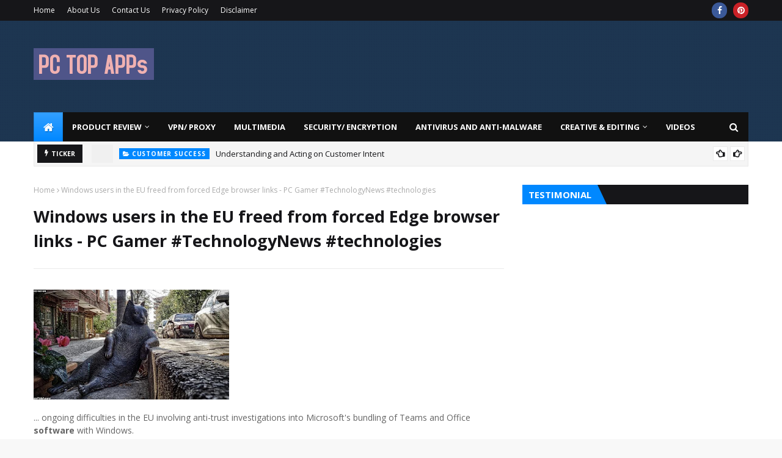

--- FILE ---
content_type: text/javascript; charset=UTF-8
request_url: https://www.pctopapp.com/feeds/posts/default?max-results=3&start-index=3&alt=json-in-script&callback=jQuery112408202212874002188_1768983941322&_=1768983941323
body_size: 15190
content:
// API callback
jQuery112408202212874002188_1768983941322({"version":"1.0","encoding":"UTF-8","feed":{"xmlns":"http://www.w3.org/2005/Atom","xmlns$openSearch":"http://a9.com/-/spec/opensearchrss/1.0/","xmlns$blogger":"http://schemas.google.com/blogger/2008","xmlns$georss":"http://www.georss.org/georss","xmlns$gd":"http://schemas.google.com/g/2005","xmlns$thr":"http://purl.org/syndication/thread/1.0","id":{"$t":"tag:blogger.com,1999:blog-66640717690429767"},"updated":{"$t":"2026-01-09T07:31:12.906-08:00"},"category":[{"term":"PC Software News"},{"term":"Game News"},{"term":"Tech News"},{"term":"Technology News"},{"term":"Cloud Software"},{"term":"MultiMedia Softwares"},{"term":"AI Tool"},{"term":"Graphic Editing Software"},{"term":"System Software"},{"term":"Video Editing Softwares"},{"term":"Development Tool"},{"term":"Hard Disk software"},{"term":"Audio Editing  Softwares"},{"term":"Cyber Security Tools"},{"term":"System Utility"},{"term":"Antivirus Anti-malware"},{"term":"Download Software"},{"term":"Media Player Softwares"},{"term":"Photo Editing Software"},{"term":"3D Software"},{"term":"Messenger"},{"term":"Office Automation Software"},{"term":"Screen Recorder Software"},{"term":"Data Recovery Software"},{"term":"Web Development Software"},{"term":"Mobile Softwares"},{"term":"Network Software"},{"term":"Video Downloader Software"},{"term":"Web Browser"},{"term":"Compression Softwares"},{"term":"Database Software"},{"term":"Download Accelerator"},{"term":"Internet Browser"},{"term":"PDF Softwares"},{"term":"Smartphone Softwares"},{"term":"Systems Softwares"},{"term":"Cloud Storage"},{"term":"Slideshow Softwares"},{"term":"VPN Softwares"},{"term":"Anti-malware"},{"term":"Antivirus"},{"term":"Backup Software"},{"term":"Design Software"},{"term":"Email Software"},{"term":"File Converter"},{"term":"File Management Software"},{"term":"Microsoft Software"},{"term":"Music Software"},{"term":"Operating System"},{"term":"Video Converter Software"},{"term":"Zip Softwares"},{"term":"Analysis Tool"},{"term":"Apple Software"},{"term":"Disk Imaging Software"},{"term":"File Download Software"},{"term":"Finance Software"},{"term":"Microsoft  Office"},{"term":"Monitoring Software"},{"term":"Proxy Softwares"},{"term":"Sharing Softwares"},{"term":"Social Networking"},{"term":"Web Conferencing Software"},{"term":"Web Server"},{"term":"Android Emulator Software"},{"term":"Data Transfer Software"},{"term":"Debugging Software"},{"term":"Disk Clone Software"},{"term":"Display Software"},{"term":"Encryption Software"},{"term":"FTP Client Software"},{"term":"Google Software"},{"term":"Map Software"},{"term":"Microsoft Windows"},{"term":"Music converter"},{"term":"Networking Software"},{"term":"Remote Access Software"},{"term":"SEO Software"},{"term":"SSD Software"},{"term":"Search Software"},{"term":"Torrent Software"},{"term":"USB Security Software"},{"term":"Video Conferencing Software"},{"term":"Video Kit"},{"term":"Virtualization Software"},{"term":"Watermark Remover Software"},{"term":"iPhone Software"},{"term":"webcam software"},{"term":"AI Software"},{"term":"Accounting Software"},{"term":"Apple store"},{"term":"Bootable Disk"},{"term":"Business Software"},{"term":"Camera Software"},{"term":"Cloning Software"},{"term":"Crypto Exchange Software"},{"term":"Customer Success"},{"term":"Cyber Privacy Software"},{"term":"DVD Software"},{"term":"Data Remover Software"},{"term":"Database Management Software"},{"term":"Disk Burning Software"},{"term":"Disk Partition Software"},{"term":"Drivers Software"},{"term":"Entertainment Software"},{"term":"Fleet Management Software"},{"term":"GIF Maker"},{"term":"Geological Software"},{"term":"Google Drive"},{"term":"Graph Software"},{"term":"Hardware Configuration Softwares"},{"term":"Hotspot Software"},{"term":"How to Migrate"},{"term":"IDS IPS"},{"term":"Interfacing Softwares"},{"term":"Learning Software"},{"term":"Medical Software"},{"term":"Memory Software"},{"term":"Microsoft"},{"term":"MultCloud"},{"term":"Network Scanner Software"},{"term":"Oracle Software"},{"term":"Password Recovery Tool"},{"term":"Print Management Softwares"},{"term":"Programming Language"},{"term":"Radio Software"},{"term":"Remote Desktop Software"},{"term":"ScreenSaver Software"},{"term":"Simulation Software"},{"term":"Startup Rig"},{"term":"Streaming Softwares"},{"term":"Sync Software"},{"term":"Text Analysis Software"},{"term":"Theme software."},{"term":"Typing Software"},{"term":"USB Disk Software"},{"term":"USB Encryption Software"},{"term":"VR Software"},{"term":"WiFi software"}],"title":{"type":"text","$t":"PC Top Apps"},"subtitle":{"type":"html","$t":"latest tech news, latest software news, Download latest free Windows, PC software as well as read reviews . Major windows software  categories for download  and review are video editing software for PC, audio editing software for PC, image editing software for PC, txt editing software for PC, Android  software, Apple  software, smartphones  software, Antivirus  software for PC, Security  software for PC, VPN software for PC, Proxy software for PC, Sharing software for PC, System software for PC,"},"link":[{"rel":"http://schemas.google.com/g/2005#feed","type":"application/atom+xml","href":"https:\/\/www.pctopapp.com\/feeds\/posts\/default"},{"rel":"self","type":"application/atom+xml","href":"https:\/\/www.blogger.com\/feeds\/66640717690429767\/posts\/default?alt=json-in-script\u0026start-index=3\u0026max-results=3"},{"rel":"alternate","type":"text/html","href":"https:\/\/www.pctopapp.com\/"},{"rel":"hub","href":"http://pubsubhubbub.appspot.com/"},{"rel":"previous","type":"application/atom+xml","href":"https:\/\/www.blogger.com\/feeds\/66640717690429767\/posts\/default?alt=json-in-script\u0026start-index=1\u0026max-results=3"},{"rel":"next","type":"application/atom+xml","href":"https:\/\/www.blogger.com\/feeds\/66640717690429767\/posts\/default?alt=json-in-script\u0026start-index=6\u0026max-results=3"}],"author":[{"name":{"$t":"Admin"},"uri":{"$t":"http:\/\/www.blogger.com\/profile\/18129116610878729280"},"email":{"$t":"noreply@blogger.com"},"gd$image":{"rel":"http://schemas.google.com/g/2005#thumbnail","width":"16","height":"16","src":"https:\/\/img1.blogblog.com\/img\/b16-rounded.gif"}}],"generator":{"version":"7.00","uri":"http://www.blogger.com","$t":"Blogger"},"openSearch$totalResults":{"$t":"6715"},"openSearch$startIndex":{"$t":"3"},"openSearch$itemsPerPage":{"$t":"3"},"entry":[{"id":{"$t":"tag:blogger.com,1999:blog-66640717690429767.post-3124800786920905855"},"published":{"$t":"2024-11-20T11:25:00.000-08:00"},"updated":{"$t":"2024-11-20T11:25:43.103-08:00"},"category":[{"scheme":"http://www.blogger.com/atom/ns#","term":"Anti-malware"},{"scheme":"http://www.blogger.com/atom/ns#","term":"Antivirus"},{"scheme":"http://www.blogger.com/atom/ns#","term":"Cyber Security Tools"}],"title":{"type":"text","$t":"VIPRE | Antivirus Protection for Home"},"content":{"type":"html","$t":"\u003Cdiv _ngcontent-ng-c558689509=\"\" class=\"markdown markdown-main-panel response-optimization\" dir=\"ltr\" style=\"--animation-duration: 400ms; --fade-animation-function: linear; animation: 0s ease 0s 1 normal none running none; appearance: none; background-attachment: scroll; background-clip: border-box; background-image: none; background-origin: padding-box; background-position: 0% 0%; background-repeat: repeat; background-size: auto; border: 0px none rgb(31, 31, 31); clear: none; clip: auto; columns: auto auto; contain: none; content: normal; cursor: auto; cx: 0px; cy: 0px; d: none; direction: ltr; fill: rgb(0, 0, 0); filter: none; flex: 0 1 auto; float: none; font-stretch: normal; font-variant-east-asian: normal; font-variant-numeric: normal; gap: normal; hyphens: manual; inset: auto; isolation: auto; line-height: 26px; margin: 0px; marker: none; mask: none; offset: none 0px auto 0deg; opacity: 1; order: 0; outline: rgb(31, 31, 31) none 0px; padding: 0px; page: auto; perspective: none; position: static; quotes: auto; r: 0px; resize: none; rx: auto; ry: auto; speak: normal; stroke: none; transform: none; transition: all 0s ease 0s; visibility: visible; x: 0px; y: 0px; zoom: 1;\"\u003E\u003Cp data-sourcepos=\"1:1-1:61\" style=\"animation: 0s ease 0s 1 normal none running none; appearance: none; background-attachment: scroll; background-clip: border-box; background-image: none; background-origin: padding-box; background-position: 0% 0%; background-repeat: repeat; background-size: auto; border: 0px none rgb(31, 31, 31); clear: none; clip: auto; columns: auto auto; contain: none; content: normal; cursor: auto; cx: 0px; cy: 0px; d: none; direction: ltr; fill: rgb(0, 0, 0); filter: none; flex: 0 1 auto; float: none; font-stretch: normal; font-variant-east-asian: normal; font-variant-numeric: normal; gap: normal; hyphens: manual; inset: auto; isolation: auto; line-height: 26px; margin: 0px 0px 16px; marker: none; mask: none; offset: none 0px auto 0deg; opacity: 1; order: 0; outline: rgb(31, 31, 31) none 0px; padding: 0px; page: auto; perspective: none; position: static; quotes: auto; r: 0px; resize: none; rx: auto; ry: auto; speak: normal; stroke: none; transform: none; transition: all 0s ease 0s; visibility: visible; x: 0px; y: 0px; zoom: 1;\"\u003E\u003Ctable cellpadding=\"0\" cellspacing=\"0\" class=\"tr-caption-container\" style=\"color: #1f1f1f; font-family: \u0026quot;Google Sans\u0026quot;, \u0026quot;Helvetica Neue\u0026quot;, sans-serif; margin-left: auto; margin-right: auto; text-align: center;\"\u003E\u003Ctbody\u003E\u003Ctr\u003E\u003Ctd style=\"text-align: center;\"\u003E\u003Ca href=\"https:\/\/blogger.googleusercontent.com\/img\/b\/R29vZ2xl\/AVvXsEie-411f8ZKXWxpVyLNsy_K3dqhrrlpoMVJTdtozyubFO5gb-cBaecSGKPpgHD8spjt-iRLf414NQIfNZOSLi5GCF1JtRq1S7LTksygXBtb_RSqmpVkTM4IOjPUfPmZSsqcnExCtsp8CTXPAjjAFZLRyV-rm2J7i7ICo-3_Iypmme_X-3eBDsWCT2qi-w\/s1397\/Vipre-antivirus-pctopapp.png\" imageanchor=\"1\" style=\"margin-left: auto; margin-right: auto;\"\u003E\u003Cimg alt=\"VIPRE | Antivirus Protection for Home pctopapp.com\" border=\"0\" data-original-height=\"1397\" data-original-width=\"980\" height=\"640\" src=\"https:\/\/blogger.googleusercontent.com\/img\/b\/R29vZ2xl\/AVvXsEie-411f8ZKXWxpVyLNsy_K3dqhrrlpoMVJTdtozyubFO5gb-cBaecSGKPpgHD8spjt-iRLf414NQIfNZOSLi5GCF1JtRq1S7LTksygXBtb_RSqmpVkTM4IOjPUfPmZSsqcnExCtsp8CTXPAjjAFZLRyV-rm2J7i7ICo-3_Iypmme_X-3eBDsWCT2qi-w\/w448-h640\/Vipre-antivirus-pctopapp.png\" title=\"VIPRE | Antivirus Protection for Home\" width=\"448\" \/\u003E\u003C\/a\u003E\u003C\/td\u003E\u003C\/tr\u003E\u003Ctr\u003E\u003Ctd class=\"tr-caption\" style=\"text-align: center;\"\u003EVIPRE | Antivirus Protection for Home\u003C\/td\u003E\u003C\/tr\u003E\u003C\/tbody\u003E\u003C\/table\u003E\u003C\/p\u003E\u003Cdiv style=\"text-align: justify;\"\u003E\u003Cspan style=\"color: #1f1f1f; font-family: \u0026quot;Google Sans\u0026quot;, \u0026quot;Helvetica Neue\u0026quot;, sans-serif;\"\u003E\u003Cbr \/\u003E\u003C\/span\u003E\u003C\/div\u003E\u003Cspan\u003E\u003Cdiv style=\"color: #1f1f1f; font-family: \u0026quot;Google Sans\u0026quot;, \u0026quot;Helvetica Neue\u0026quot;, sans-serif; font-size: xx-large; text-align: justify;\"\u003E\u003Cbr \/\u003E\u003C\/div\u003E\u003C\/span\u003E\u003Cp\u003E\u003C\/p\u003E\u003Cp data-sourcepos=\"1:1-1:61\" style=\"animation: 0s ease 0s 1 normal none running none; appearance: none; background-attachment: scroll; background-clip: border-box; background-image: none; background-origin: padding-box; background-position: 0% 0%; background-repeat: repeat; background-size: auto; border: 0px none rgb(31, 31, 31); clear: none; clip: auto; color: #1f1f1f; columns: auto auto; contain: none; content: normal; cursor: auto; cx: 0px; cy: 0px; d: none; direction: ltr; fill: rgb(0, 0, 0); filter: none; flex: 0 1 auto; float: none; font-family: \u0026quot;Google Sans\u0026quot;, \u0026quot;Helvetica Neue\u0026quot;, sans-serif; font-stretch: normal; font-variant-east-asian: normal; font-variant-numeric: normal; gap: normal; hyphens: manual; inset: auto; isolation: auto; line-height: 26px; margin: 0px 0px 16px; marker: none; mask: none; offset: none 0px auto 0deg; opacity: 1; order: 0; outline: rgb(31, 31, 31) none 0px; padding: 0px; page: auto; perspective: none; position: static; quotes: auto; r: 0px; resize: none; rx: auto; ry: auto; speak: normal; stroke: none; text-align: justify; transform: none; transition: all 0s ease 0s; visibility: visible; x: 0px; y: 0px; zoom: 1;\"\u003E\u003Cspan style=\"font-size: x-large;\"\u003EVIPRE | Antivirus Protection for Home: A Comprehensive Review\u003C\/span\u003E\u003C\/p\u003E\u003Cp data-sourcepos=\"1:1-1:61\" style=\"animation: 0s ease 0s 1 normal none running none; appearance: none; background-attachment: scroll; background-clip: border-box; background-image: none; background-origin: padding-box; background-position: 0% 0%; background-repeat: repeat; background-size: auto; border: 0px none rgb(31, 31, 31); clear: none; clip: auto; color: #1f1f1f; columns: auto auto; contain: none; content: normal; cursor: auto; cx: 0px; cy: 0px; d: none; direction: ltr; fill: rgb(0, 0, 0); filter: none; flex: 0 1 auto; float: none; font-family: \u0026quot;Google Sans\u0026quot;, \u0026quot;Helvetica Neue\u0026quot;, sans-serif; font-stretch: normal; font-variant-east-asian: normal; font-variant-numeric: normal; gap: normal; hyphens: manual; inset: auto; isolation: auto; line-height: 26px; margin: 0px 0px 16px; marker: none; mask: none; offset: none 0px auto 0deg; opacity: 1; order: 0; outline: rgb(31, 31, 31) none 0px; padding: 0px; page: auto; perspective: none; position: static; quotes: auto; r: 0px; resize: none; rx: auto; ry: auto; speak: normal; stroke: none; text-align: justify; transform: none; transition: all 0s ease 0s; visibility: visible; x: 0px; y: 0px; zoom: 1;\"\u003E\u003Cspan style=\"font-size: x-large;\"\u003E\u003Cbr \/\u003E\u003C\/span\u003E\u003C\/p\u003E\u003Cp data-sourcepos=\"3:1-3:18\" style=\"animation: 0s ease 0s 1 normal none running none; appearance: none; background-attachment: scroll; background-clip: border-box; background-image: none; background-origin: padding-box; background-position: 0% 0%; background-repeat: repeat; background-size: auto; border: 0px none rgb(31, 31, 31); clear: none; clip: auto; color: #1f1f1f; columns: auto auto; contain: none; content: normal; cursor: auto; cx: 0px; cy: 0px; d: none; direction: ltr; fill: rgb(0, 0, 0); filter: none; flex: 0 1 auto; float: none; font-family: \u0026quot;Google Sans\u0026quot;, \u0026quot;Helvetica Neue\u0026quot;, sans-serif; font-stretch: normal; font-variant-east-asian: normal; font-variant-numeric: normal; gap: normal; hyphens: manual; inset: auto; isolation: auto; line-height: 26px; margin: 0px 0px 16px; marker: none; mask: none; offset: none 0px auto 0deg; opacity: 1; order: 0; outline: rgb(31, 31, 31) none 0px; padding: 0px; page: auto; perspective: none; position: static; quotes: auto; r: 0px; resize: none; rx: auto; ry: auto; speak: normal; stroke: none; text-align: justify; transform: none; transition: all 0s ease 0s; visibility: visible; x: 0px; y: 0px; zoom: 1;\"\u003E\u003Cspan style=\"animation: 0s ease 0s 1 normal none running none; appearance: none; background-attachment: scroll; background-clip: border-box; background-image: none; background-origin: padding-box; background-position: 0% 0%; background-repeat: repeat; background-size: auto; border: 0px none rgb(31, 31, 31); clear: none; clip: auto; columns: auto auto; contain: none; content: normal; cursor: auto; cx: 0px; cy: 0px; d: none; direction: ltr; fill: rgb(0, 0, 0); filter: none; flex: 0 1 auto; font-stretch: normal; font-variant-east-asian: normal; font-variant-numeric: normal; gap: normal; hyphens: manual; inset: auto; isolation: auto; line-height: 26px; margin: 0px; marker: none; mask: none; offset: none 0px auto 0deg; opacity: 1; order: 0; outline: rgb(31, 31, 31) none 0px; padding: 0px; page: auto; perspective: none; position: static; quotes: auto; r: 0px; resize: none; rx: auto; ry: auto; speak: normal; stroke: none; transform: none; transition: all 0s ease 0s; visibility: visible; x: 0px; y: 0px; zoom: 1;\"\u003E\u003Cspan style=\"font-size: large;\"\u003EWhat is VIPRE?\u003C\/span\u003E\u003C\/span\u003E\u003C\/p\u003E\u003Cp data-sourcepos=\"5:1-5:291\" style=\"animation: 0s ease 0s 1 normal none running none; appearance: none; background-attachment: scroll; background-clip: border-box; background-image: none; background-origin: padding-box; background-position: 0% 0%; background-repeat: repeat; background-size: auto; border: 0px none rgb(31, 31, 31); clear: none; clip: auto; color: #1f1f1f; columns: auto auto; contain: none; content: normal; cursor: auto; cx: 0px; cy: 0px; d: none; direction: ltr; fill: rgb(0, 0, 0); filter: none; flex: 0 1 auto; float: none; font-family: \u0026quot;Google Sans\u0026quot;, \u0026quot;Helvetica Neue\u0026quot;, sans-serif; font-size: 16.233px; font-stretch: normal; font-variant-east-asian: normal; font-variant-numeric: normal; gap: normal; hyphens: manual; inset: auto; isolation: auto; line-height: 26px; margin: 0px 0px 16px; marker: none; mask: none; offset: none 0px auto 0deg; opacity: 1; order: 0; outline: rgb(31, 31, 31) none 0px; padding: 0px; page: auto; perspective: none; position: static; quotes: auto; r: 0px; resize: none; rx: auto; ry: auto; speak: normal; stroke: none; text-align: justify; transform: none; transition: all 0s ease 0s; visibility: visible; x: 0px; y: 0px; zoom: 1;\"\u003EVIPRE is a robust cybersecurity solution designed to safeguard your home computers from a wide range of cyber threats. It's a reliable and user-friendly antivirus software that offers comprehensive protection against malware, spyware, ransomware, phishing attacks, and other digital dangers.\u003C\/p\u003E\u003Cp data-sourcepos=\"7:1-7:21\" style=\"animation: 0s ease 0s 1 normal none running none; appearance: none; background-attachment: scroll; background-clip: border-box; background-image: none; background-origin: padding-box; background-position: 0% 0%; background-repeat: repeat; background-size: auto; border: 0px none rgb(31, 31, 31); clear: none; clip: auto; color: #1f1f1f; columns: auto auto; contain: none; content: normal; cursor: auto; cx: 0px; cy: 0px; d: none; direction: ltr; fill: rgb(0, 0, 0); filter: none; flex: 0 1 auto; float: none; font-family: \u0026quot;Google Sans\u0026quot;, \u0026quot;Helvetica Neue\u0026quot;, sans-serif; font-stretch: normal; font-variant-east-asian: normal; font-variant-numeric: normal; gap: normal; hyphens: manual; inset: auto; isolation: auto; line-height: 26px; margin: 0px 0px 16px; marker: none; mask: none; offset: none 0px auto 0deg; opacity: 1; order: 0; outline: rgb(31, 31, 31) none 0px; padding: 0px; page: auto; perspective: none; position: static; quotes: auto; r: 0px; resize: none; rx: auto; ry: auto; speak: normal; stroke: none; text-align: justify; transform: none; transition: all 0s ease 0s; visibility: visible; x: 0px; y: 0px; zoom: 1;\"\u003E\u003Cspan style=\"animation: 0s ease 0s 1 normal none running none; appearance: none; background-attachment: scroll; background-clip: border-box; background-image: none; background-origin: padding-box; background-position: 0% 0%; background-repeat: repeat; background-size: auto; border: 0px none rgb(31, 31, 31); clear: none; clip: auto; columns: auto auto; contain: none; content: normal; cursor: auto; cx: 0px; cy: 0px; d: none; direction: ltr; fill: rgb(0, 0, 0); filter: none; flex: 0 1 auto; font-stretch: normal; font-variant-east-asian: normal; font-variant-numeric: normal; gap: normal; hyphens: manual; inset: auto; isolation: auto; line-height: 26px; margin: 0px; marker: none; mask: none; offset: none 0px auto 0deg; opacity: 1; order: 0; outline: rgb(31, 31, 31) none 0px; padding: 0px; page: auto; perspective: none; position: static; quotes: auto; r: 0px; resize: none; rx: auto; ry: auto; speak: normal; stroke: none; transform: none; transition: all 0s ease 0s; visibility: visible; x: 0px; y: 0px; zoom: 1;\"\u003E\u003Cspan style=\"font-size: large;\"\u003EWhy Choose VIPRE?\u003C\/span\u003E\u003C\/span\u003E\u003C\/p\u003E\u003Cp data-sourcepos=\"9:1-9:37\" style=\"animation: 0s ease 0s 1 normal none running none; appearance: none; background-attachment: scroll; background-clip: border-box; background-image: none; background-origin: padding-box; background-position: 0% 0%; background-repeat: repeat; background-size: auto; border: 0px none rgb(31, 31, 31); clear: none; clip: auto; color: #1f1f1f; columns: auto auto; contain: none; content: normal; cursor: auto; cx: 0px; cy: 0px; d: none; direction: ltr; fill: rgb(0, 0, 0); filter: none; flex: 0 1 auto; float: none; font-family: \u0026quot;Google Sans\u0026quot;, \u0026quot;Helvetica Neue\u0026quot;, sans-serif; font-size: 16.233px; font-stretch: normal; font-variant-east-asian: normal; font-variant-numeric: normal; gap: normal; hyphens: manual; inset: auto; isolation: auto; line-height: 26px; margin: 0px 0px 16px; marker: none; mask: none; offset: none 0px auto 0deg; opacity: 1; order: 0; outline: rgb(31, 31, 31) none 0px; padding: 0px; page: auto; perspective: none; position: static; quotes: auto; r: 0px; resize: none; rx: auto; ry: auto; speak: normal; stroke: none; text-align: justify; transform: none; transition: all 0s ease 0s; visibility: visible; x: 0px; y: 0px; zoom: 1;\"\u003EVIPRE stands out for several reasons:\u003C\/p\u003E\u003Cul data-sourcepos=\"11:1-16:0\" style=\"animation: 0s ease 0s 1 normal none running none; appearance: none; background-attachment: scroll; background-clip: border-box; background-image: none; background-origin: padding-box; background-position: 0% 0%; background-repeat: repeat; background-size: auto; border: 0px none rgb(31, 31, 31); clear: none; clip: auto; color: #1f1f1f; columns: auto auto; contain: none; content: normal; cursor: auto; cx: 0px; cy: 0px; d: none; direction: ltr; fill: rgb(0, 0, 0); filter: none; flex: 0 1 auto; float: none; font-family: \u0026quot;Google Sans\u0026quot;, \u0026quot;Helvetica Neue\u0026quot;, sans-serif; font-size: 16px; font-stretch: normal; font-variant-east-asian: normal; font-variant-numeric: normal; gap: normal; hyphens: manual; inset: auto; isolation: auto; line-height: 26px; margin: 0px; marker: none; mask: none; offset: none 0px auto 0deg; opacity: 1; order: 0; outline: rgb(31, 31, 31) none 0px; padding: 0px 0px 0px 16px; page: auto; perspective: none; position: static; quotes: auto; r: 0px; resize: none; rx: auto; ry: auto; speak: normal; stroke: none; transform: none; transition: all 0s ease 0s; visibility: visible; x: 0px; y: 0px; zoom: 1;\"\u003E\n\u003Cli data-sourcepos=\"11:1-11:187\" style=\"animation: 0s ease 0s 1 normal none running none; appearance: none; background-attachment: scroll; background-clip: border-box; background-image: none; background-origin: padding-box; background-position: 0% 0%; background-repeat: repeat; background-size: auto; border: 0px none rgb(31, 31, 31); clear: none; clip: auto; columns: auto auto; contain: none; content: normal; cursor: auto; cx: 0px; cy: 0px; d: none; direction: ltr; fill: rgb(0, 0, 0); filter: none; flex: 0 1 auto; float: none; font-size: 16.233px; font-stretch: normal; font-variant-east-asian: normal; font-variant-numeric: normal; gap: normal; hyphens: manual; inset: auto; isolation: auto; line-height: 26px; margin: 0px 0px 8px; marker: none; mask: none; offset: none 0px auto 0deg; opacity: 1; order: 0; outline: rgb(31, 31, 31) none 0px; padding: 0px; page: auto; perspective: none; position: static; quotes: auto; r: 0px; resize: none; rx: auto; ry: auto; speak: normal; stroke: none; text-align: justify; transform: none; transition: all 0s ease 0s; visibility: visible; x: 0px; y: 0px; zoom: 1;\"\u003EPowerful Protection: It employs advanced threat detection techniques, including machine learning and behavioral analysis, to identify and neutralize even the most sophisticated threats.\u003C\/li\u003E\n\u003Cli data-sourcepos=\"12:1-12:148\" style=\"animation: 0s ease 0s 1 normal none running none; appearance: none; background-attachment: scroll; background-clip: border-box; background-image: none; background-origin: padding-box; background-position: 0% 0%; background-repeat: repeat; background-size: auto; border: 0px none rgb(31, 31, 31); clear: none; clip: auto; columns: auto auto; contain: none; content: normal; cursor: auto; cx: 0px; cy: 0px; d: none; direction: ltr; fill: rgb(0, 0, 0); filter: none; flex: 0 1 auto; float: none; font-size: 16.233px; font-stretch: normal; font-variant-east-asian: normal; font-variant-numeric: normal; gap: normal; hyphens: manual; inset: auto; isolation: auto; line-height: 26px; margin: 0px 0px 8px; marker: none; mask: none; offset: none 0px auto 0deg; opacity: 1; order: 0; outline: rgb(31, 31, 31) none 0px; padding: 0px; page: auto; perspective: none; position: static; quotes: auto; r: 0px; resize: none; rx: auto; ry: auto; speak: normal; stroke: none; text-align: justify; transform: none; transition: all 0s ease 0s; visibility: visible; x: 0px; y: 0px; zoom: 1;\"\u003EReal-time Security: VIPRE's real-time scanning engine continuously monitors your system, blocking malicious activities before they can cause harm.\u003C\/li\u003E\n\u003Cli data-sourcepos=\"13:1-13:108\" style=\"animation: 0s ease 0s 1 normal none running none; appearance: none; background-attachment: scroll; background-clip: border-box; background-image: none; background-origin: padding-box; background-position: 0% 0%; background-repeat: repeat; background-size: auto; border: 0px none rgb(31, 31, 31); clear: none; clip: auto; columns: auto auto; contain: none; content: normal; cursor: auto; cx: 0px; cy: 0px; d: none; direction: ltr; fill: rgb(0, 0, 0); filter: none; flex: 0 1 auto; float: none; font-size: 16.233px; font-stretch: normal; font-variant-east-asian: normal; font-variant-numeric: normal; gap: normal; hyphens: manual; inset: auto; isolation: auto; line-height: 26px; margin: 0px 0px 8px; marker: none; mask: none; offset: none 0px auto 0deg; opacity: 1; order: 0; outline: rgb(31, 31, 31) none 0px; padding: 0px; page: auto; perspective: none; position: static; quotes: auto; r: 0px; resize: none; rx: auto; ry: auto; speak: normal; stroke: none; text-align: justify; transform: none; transition: all 0s ease 0s; visibility: visible; x: 0px; y: 0px; zoom: 1;\"\u003EUser-Friendly Interface: The intuitive design makes it easy to navigate and manage your security settings.\u003C\/li\u003E\n\u003Cli data-sourcepos=\"14:1-14:124\" style=\"animation: 0s ease 0s 1 normal none running none; appearance: none; background-attachment: scroll; background-clip: border-box; background-image: none; background-origin: padding-box; background-position: 0% 0%; background-repeat: repeat; background-size: auto; border: 0px none rgb(31, 31, 31); clear: none; clip: auto; columns: auto auto; contain: none; content: normal; cursor: auto; cx: 0px; cy: 0px; d: none; direction: ltr; fill: rgb(0, 0, 0); filter: none; flex: 0 1 auto; float: none; font-size: 16.233px; font-stretch: normal; font-variant-east-asian: normal; font-variant-numeric: normal; gap: normal; hyphens: manual; inset: auto; isolation: auto; line-height: 26px; margin: 0px 0px 8px; marker: none; mask: none; offset: none 0px auto 0deg; opacity: 1; order: 0; outline: rgb(31, 31, 31) none 0px; padding: 0px; page: auto; perspective: none; position: static; quotes: auto; r: 0px; resize: none; rx: auto; ry: auto; speak: normal; stroke: none; text-align: justify; transform: none; transition: all 0s ease 0s; visibility: visible; x: 0px; y: 0px; zoom: 1;\"\u003EMinimal System Impact: VIPRE operates efficiently in the background, ensuring minimal impact on your device's performance.\u003C\/li\u003E\n\u003Cli data-sourcepos=\"15:1-16:0\" style=\"animation: 0s ease 0s 1 normal none running none; appearance: none; background-attachment: scroll; background-clip: border-box; background-image: none; background-origin: padding-box; background-position: 0% 0%; background-repeat: repeat; background-size: auto; border: 0px none rgb(31, 31, 31); clear: none; clip: auto; columns: auto auto; contain: none; content: normal; cursor: auto; cx: 0px; cy: 0px; d: none; direction: ltr; fill: rgb(0, 0, 0); filter: none; flex: 0 1 auto; float: none; font-size: 16.233px; font-stretch: normal; font-variant-east-asian: normal; font-variant-numeric: normal; gap: normal; hyphens: manual; inset: auto; isolation: auto; line-height: 26px; margin: 0px 0px 8px; marker: none; mask: none; offset: none 0px auto 0deg; opacity: 1; order: 0; outline: rgb(31, 31, 31) none 0px; padding: 0px; page: auto; perspective: none; position: static; quotes: auto; r: 0px; resize: none; rx: auto; ry: auto; speak: normal; stroke: none; text-align: justify; transform: none; transition: all 0s ease 0s; visibility: visible; x: 0px; y: 0px; zoom: 1;\"\u003EReliable Customer Support: Dedicated support teams are available to assist you with any issues or questions.\u003C\/li\u003E\n\u003C\/ul\u003E\u003Cp data-sourcepos=\"17:1-17:30\" style=\"animation: 0s ease 0s 1 normal none running none; appearance: none; background-attachment: scroll; background-clip: border-box; background-image: none; background-origin: padding-box; background-position: 0% 0%; background-repeat: repeat; background-size: auto; border: 0px none rgb(31, 31, 31); clear: none; clip: auto; color: #1f1f1f; columns: auto auto; contain: none; content: normal; cursor: auto; cx: 0px; cy: 0px; d: none; direction: ltr; fill: rgb(0, 0, 0); filter: none; flex: 0 1 auto; float: none; font-family: \u0026quot;Google Sans\u0026quot;, \u0026quot;Helvetica Neue\u0026quot;, sans-serif; font-stretch: normal; font-variant-east-asian: normal; font-variant-numeric: normal; gap: normal; hyphens: manual; inset: auto; isolation: auto; line-height: 26px; margin: 0px 0px 16px; marker: none; mask: none; offset: none 0px auto 0deg; opacity: 1; order: 0; outline: rgb(31, 31, 31) none 0px; padding: 0px; page: auto; perspective: none; position: static; quotes: auto; r: 0px; resize: none; rx: auto; ry: auto; speak: normal; stroke: none; text-align: justify; transform: none; transition: all 0s ease 0s; visibility: visible; x: 0px; y: 0px; zoom: 1;\"\u003E\u003Cspan style=\"animation: 0s ease 0s 1 normal none running none; appearance: none; background-attachment: scroll; background-clip: border-box; background-image: none; background-origin: padding-box; background-position: 0% 0%; background-repeat: repeat; background-size: auto; border: 0px none rgb(31, 31, 31); clear: none; clip: auto; columns: auto auto; contain: none; content: normal; cursor: auto; cx: 0px; cy: 0px; d: none; direction: ltr; fill: rgb(0, 0, 0); filter: none; flex: 0 1 auto; font-stretch: normal; font-variant-east-asian: normal; font-variant-numeric: normal; gap: normal; hyphens: manual; inset: auto; isolation: auto; line-height: 26px; margin: 0px; marker: none; mask: none; offset: none 0px auto 0deg; opacity: 1; order: 0; outline: rgb(31, 31, 31) none 0px; padding: 0px; page: auto; perspective: none; position: static; quotes: auto; r: 0px; resize: none; rx: auto; ry: auto; speak: normal; stroke: none; transform: none; transition: all 0s ease 0s; visibility: visible; x: 0px; y: 0px; zoom: 1;\"\u003E\u003Cspan style=\"font-size: large;\"\u003ECore Features and Benefits\u003C\/span\u003E\u003C\/span\u003E\u003C\/p\u003E\u003Cul data-sourcepos=\"19:1-24:0\" style=\"animation: 0s ease 0s 1 normal none running none; appearance: none; background-attachment: scroll; background-clip: border-box; background-image: none; background-origin: padding-box; background-position: 0% 0%; background-repeat: repeat; background-size: auto; border: 0px none rgb(31, 31, 31); clear: none; clip: auto; color: #1f1f1f; columns: auto auto; contain: none; content: normal; cursor: auto; cx: 0px; cy: 0px; d: none; direction: ltr; fill: rgb(0, 0, 0); filter: none; flex: 0 1 auto; float: none; font-family: \u0026quot;Google Sans\u0026quot;, \u0026quot;Helvetica Neue\u0026quot;, sans-serif; font-size: 16px; font-stretch: normal; font-variant-east-asian: normal; font-variant-numeric: normal; gap: normal; hyphens: manual; inset: auto; isolation: auto; line-height: 26px; margin: 0px; marker: none; mask: none; offset: none 0px auto 0deg; opacity: 1; order: 0; outline: rgb(31, 31, 31) none 0px; padding: 0px 0px 0px 16px; page: auto; perspective: none; position: static; quotes: auto; r: 0px; resize: none; rx: auto; ry: auto; speak: normal; stroke: none; transform: none; transition: all 0s ease 0s; visibility: visible; x: 0px; y: 0px; zoom: 1;\"\u003E\n\u003Cli data-sourcepos=\"19:1-19:238\" style=\"animation: 0s ease 0s 1 normal none running none; appearance: none; background-attachment: scroll; background-clip: border-box; background-image: none; background-origin: padding-box; background-position: 0% 0%; background-repeat: repeat; background-size: auto; border: 0px none rgb(31, 31, 31); clear: none; clip: auto; columns: auto auto; contain: none; content: normal; cursor: auto; cx: 0px; cy: 0px; d: none; direction: ltr; fill: rgb(0, 0, 0); filter: none; flex: 0 1 auto; float: none; font-size: 16.233px; font-stretch: normal; font-variant-east-asian: normal; font-variant-numeric: normal; gap: normal; hyphens: manual; inset: auto; isolation: auto; line-height: 26px; margin: 0px 0px 8px; marker: none; mask: none; offset: none 0px auto 0deg; opacity: 1; order: 0; outline: rgb(31, 31, 31) none 0px; padding: 0px; page: auto; perspective: none; position: static; quotes: auto; r: 0px; resize: none; rx: auto; ry: auto; speak: normal; stroke: none; text-align: justify; transform: none; transition: all 0s ease 0s; visibility: visible; x: 0px; y: 0px; zoom: 1;\"\u003EReal-time Protection: VIPRE's real-time scanning engine acts as a vigilant guard, constantly monitoring your system for suspicious activity. It scans files, emails, and web traffic in real-time, blocking threats before they can execute.\u003C\/li\u003E\n\u003Cli data-sourcepos=\"20:1-20:267\" style=\"animation: 0s ease 0s 1 normal none running none; appearance: none; background-attachment: scroll; background-clip: border-box; background-image: none; background-origin: padding-box; background-position: 0% 0%; background-repeat: repeat; background-size: auto; border: 0px none rgb(31, 31, 31); clear: none; clip: auto; columns: auto auto; contain: none; content: normal; cursor: auto; cx: 0px; cy: 0px; d: none; direction: ltr; fill: rgb(0, 0, 0); filter: none; flex: 0 1 auto; float: none; font-size: 16.233px; font-stretch: normal; font-variant-east-asian: normal; font-variant-numeric: normal; gap: normal; hyphens: manual; inset: auto; isolation: auto; line-height: 26px; margin: 0px 0px 8px; marker: none; mask: none; offset: none 0px auto 0deg; opacity: 1; order: 0; outline: rgb(31, 31, 31) none 0px; padding: 0px; page: auto; perspective: none; position: static; quotes: auto; r: 0px; resize: none; rx: auto; ry: auto; speak: normal; stroke: none; text-align: justify; transform: none; transition: all 0s ease 0s; visibility: visible; x: 0px; y: 0px; zoom: 1;\"\u003EAdvanced Threat Detection: VIPRE leverages cutting-edge technologies like machine learning and behavioral analysis to detect and respond to emerging threats. It can identify zero-day attacks and other unknown threats that traditional antivirus solutions might miss.\u003C\/li\u003E\n\u003Cli data-sourcepos=\"21:1-21:236\" style=\"animation: 0s ease 0s 1 normal none running none; appearance: none; background-attachment: scroll; background-clip: border-box; background-image: none; background-origin: padding-box; background-position: 0% 0%; background-repeat: repeat; background-size: auto; border: 0px none rgb(31, 31, 31); clear: none; clip: auto; columns: auto auto; contain: none; content: normal; cursor: auto; cx: 0px; cy: 0px; d: none; direction: ltr; fill: rgb(0, 0, 0); filter: none; flex: 0 1 auto; float: none; font-size: 16.233px; font-stretch: normal; font-variant-east-asian: normal; font-variant-numeric: normal; gap: normal; hyphens: manual; inset: auto; isolation: auto; line-height: 26px; margin: 0px 0px 8px; marker: none; mask: none; offset: none 0px auto 0deg; opacity: 1; order: 0; outline: rgb(31, 31, 31) none 0px; padding: 0px; page: auto; perspective: none; position: static; quotes: auto; r: 0px; resize: none; rx: auto; ry: auto; speak: normal; stroke: none; text-align: justify; transform: none; transition: all 0s ease 0s; visibility: visible; x: 0px; y: 0px; zoom: 1;\"\u003EMalware and Ransomware Protection: VIPRE offers robust protection against a wide range of malware, including viruses, worms, trojans, and ransomware. It can detect and remove malicious software, preventing data loss and system damage.\u003C\/li\u003E\n\u003Cli data-sourcepos=\"22:1-22:244\" style=\"animation: 0s ease 0s 1 normal none running none; appearance: none; background-attachment: scroll; background-clip: border-box; background-image: none; background-origin: padding-box; background-position: 0% 0%; background-repeat: repeat; background-size: auto; border: 0px none rgb(31, 31, 31); clear: none; clip: auto; columns: auto auto; contain: none; content: normal; cursor: auto; cx: 0px; cy: 0px; d: none; direction: ltr; fill: rgb(0, 0, 0); filter: none; flex: 0 1 auto; float: none; font-size: 16.233px; font-stretch: normal; font-variant-east-asian: normal; font-variant-numeric: normal; gap: normal; hyphens: manual; inset: auto; isolation: auto; line-height: 26px; margin: 0px 0px 8px; marker: none; mask: none; offset: none 0px auto 0deg; opacity: 1; order: 0; outline: rgb(31, 31, 31) none 0px; padding: 0px; page: auto; perspective: none; position: static; quotes: auto; r: 0px; resize: none; rx: auto; ry: auto; speak: normal; stroke: none; text-align: justify; transform: none; transition: all 0s ease 0s; visibility: visible; x: 0px; y: 0px; zoom: 1;\"\u003EPhishing Protection: Phishing attacks are a common way for cybercriminals to steal sensitive information. VIPRE's advanced phishing protection safeguards you from malicious emails and websites, ensuring that your personal data remains secure.\u003C\/li\u003E\n\u003Cli data-sourcepos=\"23:1-24:0\" style=\"animation: 0s ease 0s 1 normal none running none; appearance: none; background-attachment: scroll; background-clip: border-box; background-image: none; background-origin: padding-box; background-position: 0% 0%; background-repeat: repeat; background-size: auto; border: 0px none rgb(31, 31, 31); clear: none; clip: auto; columns: auto auto; contain: none; content: normal; cursor: auto; cx: 0px; cy: 0px; d: none; direction: ltr; fill: rgb(0, 0, 0); filter: none; flex: 0 1 auto; float: none; font-size: 16.233px; font-stretch: normal; font-variant-east-asian: normal; font-variant-numeric: normal; gap: normal; hyphens: manual; inset: auto; isolation: auto; line-height: 26px; margin: 0px 0px 8px; marker: none; mask: none; offset: none 0px auto 0deg; opacity: 1; order: 0; outline: rgb(31, 31, 31) none 0px; padding: 0px; page: auto; perspective: none; position: static; quotes: auto; r: 0px; resize: none; rx: auto; ry: auto; speak: normal; stroke: none; text-align: justify; transform: none; transition: all 0s ease 0s; visibility: visible; x: 0px; y: 0px; zoom: 1;\"\u003ESystem Performance: VIPRE is designed to minimize system impact, allowing you to enjoy smooth and uninterrupted computing experiences. It operates efficiently in the background, consuming minimal system resources.\u003C\/li\u003E\n\u003C\/ul\u003E\u003Cp data-sourcepos=\"25:1-25:31\" style=\"animation: 0s ease 0s 1 normal none running none; appearance: none; background-attachment: scroll; background-clip: border-box; background-image: none; background-origin: padding-box; background-position: 0% 0%; background-repeat: repeat; background-size: auto; border: 0px none rgb(31, 31, 31); clear: none; clip: auto; color: #1f1f1f; columns: auto auto; contain: none; content: normal; cursor: auto; cx: 0px; cy: 0px; d: none; direction: ltr; fill: rgb(0, 0, 0); filter: none; flex: 0 1 auto; float: none; font-family: \u0026quot;Google Sans\u0026quot;, \u0026quot;Helvetica Neue\u0026quot;, sans-serif; font-stretch: normal; font-variant-east-asian: normal; font-variant-numeric: normal; gap: normal; hyphens: manual; inset: auto; isolation: auto; line-height: 26px; margin: 0px 0px 16px; marker: none; mask: none; offset: none 0px auto 0deg; opacity: 1; order: 0; outline: rgb(31, 31, 31) none 0px; padding: 0px; page: auto; perspective: none; position: static; quotes: auto; r: 0px; resize: none; rx: auto; ry: auto; speak: normal; stroke: none; text-align: justify; transform: none; transition: all 0s ease 0s; visibility: visible; x: 0px; y: 0px; zoom: 1;\"\u003E\u003Cspan style=\"animation: 0s ease 0s 1 normal none running none; appearance: none; background-attachment: scroll; background-clip: border-box; background-image: none; background-origin: padding-box; background-position: 0% 0%; background-repeat: repeat; background-size: auto; border: 0px none rgb(31, 31, 31); clear: none; clip: auto; columns: auto auto; contain: none; content: normal; cursor: auto; cx: 0px; cy: 0px; d: none; direction: ltr; fill: rgb(0, 0, 0); filter: none; flex: 0 1 auto; font-stretch: normal; font-variant-east-asian: normal; font-variant-numeric: normal; gap: normal; hyphens: manual; inset: auto; isolation: auto; line-height: 26px; margin: 0px; marker: none; mask: none; offset: none 0px auto 0deg; opacity: 1; order: 0; outline: rgb(31, 31, 31) none 0px; padding: 0px; page: auto; perspective: none; position: static; quotes: auto; r: 0px; resize: none; rx: auto; ry: auto; speak: normal; stroke: none; transform: none; transition: all 0s ease 0s; visibility: visible; x: 0px; y: 0px; zoom: 1;\"\u003E\u003Cspan style=\"font-size: large;\"\u003EUser Experience and Support\u003C\/span\u003E\u003C\/span\u003E\u003C\/p\u003E\u003Cp data-sourcepos=\"27:1-27:270\" style=\"animation: 0s ease 0s 1 normal none running none; appearance: none; background-attachment: scroll; background-clip: border-box; background-image: none; background-origin: padding-box; background-position: 0% 0%; background-repeat: repeat; background-size: auto; border: 0px none rgb(31, 31, 31); clear: none; clip: auto; color: #1f1f1f; columns: auto auto; contain: none; content: normal; cursor: auto; cx: 0px; cy: 0px; d: none; direction: ltr; fill: rgb(0, 0, 0); filter: none; flex: 0 1 auto; float: none; font-family: \u0026quot;Google Sans\u0026quot;, \u0026quot;Helvetica Neue\u0026quot;, sans-serif; font-size: 16.233px; font-stretch: normal; font-variant-east-asian: normal; font-variant-numeric: normal; gap: normal; hyphens: manual; inset: auto; isolation: auto; line-height: 26px; margin: 0px 0px 16px; marker: none; mask: none; offset: none 0px auto 0deg; opacity: 1; order: 0; outline: rgb(31, 31, 31) none 0px; padding: 0px; page: auto; perspective: none; position: static; quotes: auto; r: 0px; resize: none; rx: auto; ry: auto; speak: normal; stroke: none; text-align: justify; transform: none; transition: all 0s ease 0s; visibility: visible; x: 0px; y: 0px; zoom: 1;\"\u003EVIPRE provides a seamless user experience with its intuitive interface. You can easily navigate the software to access various features and manage your security settings. The clear and concise dashboard provides a comprehensive overview of your system's security status.\u003C\/p\u003E\u003Cp data-sourcepos=\"29:1-29:275\" style=\"animation: 0s ease 0s 1 normal none running none; appearance: none; background-attachment: scroll; background-clip: border-box; background-image: none; background-origin: padding-box; background-position: 0% 0%; background-repeat: repeat; background-size: auto; border: 0px none rgb(31, 31, 31); clear: none; clip: auto; color: #1f1f1f; columns: auto auto; contain: none; content: normal; cursor: auto; cx: 0px; cy: 0px; d: none; direction: ltr; fill: rgb(0, 0, 0); filter: none; flex: 0 1 auto; float: none; font-family: \u0026quot;Google Sans\u0026quot;, \u0026quot;Helvetica Neue\u0026quot;, sans-serif; font-size: 16.233px; font-stretch: normal; font-variant-east-asian: normal; font-variant-numeric: normal; gap: normal; hyphens: manual; inset: auto; isolation: auto; line-height: 26px; margin: 0px 0px 16px; marker: none; mask: none; offset: none 0px auto 0deg; opacity: 1; order: 0; outline: rgb(31, 31, 31) none 0px; padding: 0px; page: auto; perspective: none; position: static; quotes: auto; r: 0px; resize: none; rx: auto; ry: auto; speak: normal; stroke: none; text-align: justify; transform: none; transition: all 0s ease 0s; visibility: visible; x: 0px; y: 0px; zoom: 1;\"\u003EIf you encounter any issues or have questions, VIPRE offers reliable customer support. You can reach out to their support team through various channels, including email and live chat. The knowledgeable support agents are ready to assist you and resolve any problems promptly.\u003C\/p\u003E\u003Cp data-sourcepos=\"31:1-31:21\" style=\"animation: 0s ease 0s 1 normal none running none; appearance: none; background-attachment: scroll; background-clip: border-box; background-image: none; background-origin: padding-box; background-position: 0% 0%; background-repeat: repeat; background-size: auto; border: 0px none rgb(31, 31, 31); clear: none; clip: auto; color: #1f1f1f; columns: auto auto; contain: none; content: normal; cursor: auto; cx: 0px; cy: 0px; d: none; direction: ltr; fill: rgb(0, 0, 0); filter: none; flex: 0 1 auto; float: none; font-family: \u0026quot;Google Sans\u0026quot;, \u0026quot;Helvetica Neue\u0026quot;, sans-serif; font-stretch: normal; font-variant-east-asian: normal; font-variant-numeric: normal; gap: normal; hyphens: manual; inset: auto; isolation: auto; line-height: 26px; margin: 0px 0px 16px; marker: none; mask: none; offset: none 0px auto 0deg; opacity: 1; order: 0; outline: rgb(31, 31, 31) none 0px; padding: 0px; page: auto; perspective: none; position: static; quotes: auto; r: 0px; resize: none; rx: auto; ry: auto; speak: normal; stroke: none; text-align: justify; transform: none; transition: all 0s ease 0s; visibility: visible; x: 0px; y: 0px; zoom: 1;\"\u003E\u003Cspan style=\"animation: 0s ease 0s 1 normal none running none; appearance: none; background-attachment: scroll; background-clip: border-box; background-image: none; background-origin: padding-box; background-position: 0% 0%; background-repeat: repeat; background-size: auto; border: 0px none rgb(31, 31, 31); clear: none; clip: auto; columns: auto auto; contain: none; content: normal; cursor: auto; cx: 0px; cy: 0px; d: none; direction: ltr; fill: rgb(0, 0, 0); filter: none; flex: 0 1 auto; font-stretch: normal; font-variant-east-asian: normal; font-variant-numeric: normal; gap: normal; hyphens: manual; inset: auto; isolation: auto; line-height: 26px; margin: 0px; marker: none; mask: none; offset: none 0px auto 0deg; opacity: 1; order: 0; outline: rgb(31, 31, 31) none 0px; padding: 0px; page: auto; perspective: none; position: static; quotes: auto; r: 0px; resize: none; rx: auto; ry: auto; speak: normal; stroke: none; transform: none; transition: all 0s ease 0s; visibility: visible; x: 0px; y: 0px; zoom: 1;\"\u003E\u003Cspan style=\"font-size: large;\"\u003EPricing and Plans\u003C\/span\u003E\u003C\/span\u003E\u003C\/p\u003E\u003Cp data-sourcepos=\"33:1-33:234\" style=\"animation: 0s ease 0s 1 normal none running none; appearance: none; background-attachment: scroll; background-clip: border-box; background-image: none; background-origin: padding-box; background-position: 0% 0%; background-repeat: repeat; background-size: auto; border: 0px none rgb(31, 31, 31); clear: none; clip: auto; color: #1f1f1f; columns: auto auto; contain: none; content: normal; cursor: auto; cx: 0px; cy: 0px; d: none; direction: ltr; fill: rgb(0, 0, 0); filter: none; flex: 0 1 auto; float: none; font-family: \u0026quot;Google Sans\u0026quot;, \u0026quot;Helvetica Neue\u0026quot;, sans-serif; font-size: 16.233px; font-stretch: normal; font-variant-east-asian: normal; font-variant-numeric: normal; gap: normal; hyphens: manual; inset: auto; isolation: auto; line-height: 26px; margin: 0px 0px 16px; marker: none; mask: none; offset: none 0px auto 0deg; opacity: 1; order: 0; outline: rgb(31, 31, 31) none 0px; padding: 0px; page: auto; perspective: none; position: static; quotes: auto; r: 0px; resize: none; rx: auto; ry: auto; speak: normal; stroke: none; text-align: justify; transform: none; transition: all 0s ease 0s; visibility: visible; x: 0px; y: 0px; zoom: 1;\"\u003EVIPRE offers a range of plans to suit different needs and budgets. You can choose from basic antivirus protection to comprehensive security suites that include additional features like password managers and system optimization tools.\u003C\/p\u003E\u003Cp data-sourcepos=\"37:1-37:83\" style=\"animation: 0s ease 0s 1 normal none running none; appearance: none; background-attachment: scroll; background-clip: border-box; background-image: none; background-origin: padding-box; background-position: 0% 0%; background-repeat: repeat; background-size: auto; border: 0px none rgb(31, 31, 31); clear: none; clip: auto; color: #1f1f1f; columns: auto auto; contain: none; content: normal; cursor: auto; cx: 0px; cy: 0px; d: none; direction: ltr; fill: rgb(0, 0, 0); filter: none; flex: 0 1 auto; float: none; font-family: \u0026quot;Google Sans\u0026quot;, \u0026quot;Helvetica Neue\u0026quot;, sans-serif; font-size: 16.233px; font-stretch: normal; font-variant-east-asian: normal; font-variant-numeric: normal; gap: normal; hyphens: manual; inset: auto; isolation: auto; line-height: 26px; margin: 0px 0px 16px; marker: none; mask: none; offset: none 0px auto 0deg; opacity: 1; order: 0; outline: rgb(31, 31, 31) none 0px; padding: 0px; page: auto; perspective: none; position: static; quotes: auto; r: 0px; resize: none; rx: auto; ry: auto; speak: normal; stroke: none; text-align: justify; transform: none; transition: all 0s ease 0s; visibility: visible; x: 0px; y: 0px; zoom: 1;\"\u003EA free trial is available, allowing you to experience VIPRE's protection firsthand.\u003C\/p\u003E\u003Cp data-sourcepos=\"39:1-39:14\" style=\"animation: 0s ease 0s 1 normal none running none; appearance: none; background-attachment: scroll; background-clip: border-box; background-image: none; background-origin: padding-box; background-position: 0% 0%; background-repeat: repeat; background-size: auto; border: 0px none rgb(31, 31, 31); clear: none; clip: auto; color: #1f1f1f; columns: auto auto; contain: none; content: normal; cursor: auto; cx: 0px; cy: 0px; d: none; direction: ltr; fill: rgb(0, 0, 0); filter: none; flex: 0 1 auto; float: none; font-family: \u0026quot;Google Sans\u0026quot;, \u0026quot;Helvetica Neue\u0026quot;, sans-serif; font-stretch: normal; font-variant-east-asian: normal; font-variant-numeric: normal; gap: normal; hyphens: manual; inset: auto; isolation: auto; line-height: 26px; margin: 0px 0px 16px; marker: none; mask: none; offset: none 0px auto 0deg; opacity: 1; order: 0; outline: rgb(31, 31, 31) none 0px; padding: 0px; page: auto; perspective: none; position: static; quotes: auto; r: 0px; resize: none; rx: auto; ry: auto; speak: normal; stroke: none; text-align: justify; transform: none; transition: all 0s ease 0s; visibility: visible; x: 0px; y: 0px; zoom: 1;\"\u003E\u003Cspan style=\"animation: 0s ease 0s 1 normal none running none; appearance: none; background-attachment: scroll; background-clip: border-box; background-image: none; background-origin: padding-box; background-position: 0% 0%; background-repeat: repeat; background-size: auto; border: 0px none rgb(31, 31, 31); clear: none; clip: auto; columns: auto auto; contain: none; content: normal; cursor: auto; cx: 0px; cy: 0px; d: none; direction: ltr; fill: rgb(0, 0, 0); filter: none; flex: 0 1 auto; font-stretch: normal; font-variant-east-asian: normal; font-variant-numeric: normal; gap: normal; hyphens: manual; inset: auto; isolation: auto; line-height: 26px; margin: 0px; marker: none; mask: none; offset: none 0px auto 0deg; opacity: 1; order: 0; outline: rgb(31, 31, 31) none 0px; padding: 0px; page: auto; perspective: none; position: static; quotes: auto; r: 0px; resize: none; rx: auto; ry: auto; speak: normal; stroke: none; transform: none; transition: all 0s ease 0s; visibility: visible; x: 0px; y: 0px; zoom: 1;\"\u003E\u003Cspan style=\"font-size: large;\"\u003EConclusion\u003C\/span\u003E\u003C\/span\u003E\u003C\/p\u003E\u003Cp data-sourcepos=\"41:1-41:336\" style=\"animation: 0s ease 0s 1 normal none running none; appearance: none; background-attachment: scroll; background-clip: border-box; background-image: none; background-origin: padding-box; background-position: 0% 0%; background-repeat: repeat; background-size: auto; border: 0px none rgb(31, 31, 31); clear: none; clip: auto; color: #1f1f1f; columns: auto auto; contain: none; content: normal; cursor: auto; cx: 0px; cy: 0px; d: none; direction: ltr; fill: rgb(0, 0, 0); filter: none; flex: 0 1 auto; float: none; font-family: \u0026quot;Google Sans\u0026quot;, \u0026quot;Helvetica Neue\u0026quot;, sans-serif; font-size: 16.233px; font-stretch: normal; font-variant-east-asian: normal; font-variant-numeric: normal; gap: normal; hyphens: manual; inset: auto; isolation: auto; line-height: 26px; margin: 0px 0px 16px; marker: none; mask: none; offset: none 0px auto 0deg; opacity: 1; order: 0; outline: rgb(31, 31, 31) none 0px; padding: 0px; page: auto; perspective: none; position: static; quotes: auto; r: 0px; resize: none; rx: auto; ry: auto; speak: normal; stroke: none; text-align: justify; transform: none; transition: all 0s ease 0s; visibility: visible; x: 0px; y: 0px; zoom: 1;\"\u003EVIPRE is a reliable and effective antivirus solution that provides comprehensive protection for your home devices. Its powerful features, user-friendly interface, and minimal system impact make it an excellent choice for individuals and families. By safeguarding your digital life, VIPRE empowers you to enjoy the internet without fear.\u003C\/p\u003E\u003Cp data-sourcepos=\"45:1-45:96\" style=\"animation: 0s ease 0s 1 normal none running none; appearance: none; background-attachment: scroll; background-clip: border-box; background-image: none; background-origin: padding-box; background-position: 0% 0%; background-repeat: repeat; background-size: auto; border: 0px none rgb(31, 31, 31); clear: none; clip: auto; color: #1f1f1f; columns: auto auto; contain: none; content: normal; cursor: auto; cx: 0px; cy: 0px; d: none; direction: ltr; fill: rgb(0, 0, 0); filter: none; flex: 0 1 auto; float: none; font-family: \u0026quot;Google Sans\u0026quot;, \u0026quot;Helvetica Neue\u0026quot;, sans-serif; font-size: 16.233px; font-stretch: normal; font-variant-east-asian: normal; font-variant-numeric: normal; gap: normal; hyphens: manual; inset: auto; isolation: auto; line-height: 26px; margin: 0px 0px 16px; marker: none; mask: none; offset: none 0px auto 0deg; opacity: 1; order: 0; outline: rgb(31, 31, 31) none 0px; padding: 0px; page: auto; perspective: none; position: static; quotes: auto; r: 0px; resize: none; rx: auto; ry: auto; speak: normal; stroke: none; text-align: justify; transform: none; transition: all 0s ease 0s; visibility: visible; x: 0px; y: 0px; zoom: 1;\"\u003EDon't compromise your online security. Protect your devices and personal information with VIPRE.\u003C\/p\u003E\u003C\/div\u003E"},"link":[{"rel":"edit","type":"application/atom+xml","href":"https:\/\/www.blogger.com\/feeds\/66640717690429767\/posts\/default\/3124800786920905855"},{"rel":"self","type":"application/atom+xml","href":"https:\/\/www.blogger.com\/feeds\/66640717690429767\/posts\/default\/3124800786920905855"},{"rel":"alternate","type":"text/html","href":"https:\/\/www.pctopapp.com\/2024\/11\/vipre-antivirus-protection-for-home.html","title":"VIPRE | Antivirus Protection for Home"}],"author":[{"name":{"$t":"Admin"},"uri":{"$t":"http:\/\/www.blogger.com\/profile\/18129116610878729280"},"email":{"$t":"noreply@blogger.com"},"gd$image":{"rel":"http://schemas.google.com/g/2005#thumbnail","width":"16","height":"16","src":"https:\/\/img1.blogblog.com\/img\/b16-rounded.gif"}}],"media$thumbnail":{"xmlns$media":"http://search.yahoo.com/mrss/","url":"https:\/\/blogger.googleusercontent.com\/img\/b\/R29vZ2xl\/AVvXsEie-411f8ZKXWxpVyLNsy_K3dqhrrlpoMVJTdtozyubFO5gb-cBaecSGKPpgHD8spjt-iRLf414NQIfNZOSLi5GCF1JtRq1S7LTksygXBtb_RSqmpVkTM4IOjPUfPmZSsqcnExCtsp8CTXPAjjAFZLRyV-rm2J7i7ICo-3_Iypmme_X-3eBDsWCT2qi-w\/s72-w448-h640-c\/Vipre-antivirus-pctopapp.png","height":"72","width":"72"}},{"id":{"$t":"tag:blogger.com,1999:blog-66640717690429767.post-8854729927174935353"},"published":{"$t":"2024-11-19T03:13:00.000-08:00"},"updated":{"$t":"2024-11-19T03:13:45.629-08:00"},"category":[{"scheme":"http://www.blogger.com/atom/ns#","term":"PDF Softwares"}],"title":{"type":"text","$t":"Nitro Pro: Your Ultimate PDF Powerhouse"},"content":{"type":"html","$t":"\u003Cp style=\"text-align: justify;\"\u003E\u0026nbsp;\u003C\/p\u003E\u003Ctable cellpadding=\"0\" cellspacing=\"0\" class=\"tr-caption-container\" style=\"margin-left: auto; margin-right: auto; text-align: center;\"\u003E\u003Ctbody\u003E\u003Ctr\u003E\u003Ctd style=\"text-align: center;\"\u003E\u003Ca href=\"https:\/\/blogger.googleusercontent.com\/img\/b\/R29vZ2xl\/AVvXsEgOYMMthYWgGTDVzS1XMdbOkJtoQbhpn8cKZTvBQEdzWI-StPtyNlZXQYWFEjRNy9m6OYNiUIJNW7SwL3q9FzEEnZRBfywGwKMDqqIS07E8p8aSvTrszi0zd-swLuoMGLHJtcZcDQbRCJxkqTlE5ZFiJM8xow72wp4xMpL9t35EFo9eLtbAUnodNju_nw\/s701\/Nitro-Pro-pctopapp.jpeg\" style=\"margin-left: auto; margin-right: auto;\"\u003E\u003Cimg alt=\"Nitro Pro: Your Ultimate PDF Powerhouse pctopapp\" border=\"0\" data-original-height=\"438\" data-original-width=\"701\" height=\"400\" src=\"https:\/\/blogger.googleusercontent.com\/img\/b\/R29vZ2xl\/AVvXsEgOYMMthYWgGTDVzS1XMdbOkJtoQbhpn8cKZTvBQEdzWI-StPtyNlZXQYWFEjRNy9m6OYNiUIJNW7SwL3q9FzEEnZRBfywGwKMDqqIS07E8p8aSvTrszi0zd-swLuoMGLHJtcZcDQbRCJxkqTlE5ZFiJM8xow72wp4xMpL9t35EFo9eLtbAUnodNju_nw\/w640-h400\/Nitro-Pro-pctopapp.jpeg\" title=\"Nitro Pro: Your Ultimate PDF Powerhouse\" width=\"640\" \/\u003E\u003C\/a\u003E\u003C\/td\u003E\u003C\/tr\u003E\u003Ctr\u003E\u003Ctd class=\"tr-caption\" style=\"text-align: center;\"\u003ENitro Pro: Your Ultimate PDF Powerhouse\u003C\/td\u003E\u003C\/tr\u003E\u003C\/tbody\u003E\u003C\/table\u003E\u003Cdiv _ngcontent-ng-c3529718915=\"\" class=\"markdown markdown-main-panel response-optimization\" dir=\"ltr\" style=\"--animation-duration: 400ms; --fade-animation-function: linear; animation: 0s ease 0s 1 normal none running none; appearance: none; background-attachment: scroll; background-clip: border-box; background-image: none; background-origin: padding-box; background-position: 0% 0%; background-repeat: repeat; background-size: auto; border: 0px none rgb(31, 31, 31); clear: none; clip: auto; columns: auto auto; contain: none; content: normal; cursor: auto; cx: 0px; cy: 0px; d: none; direction: ltr; fill: rgb(0, 0, 0); filter: none; flex: 0 1 auto; float: none; font-stretch: normal; font-variant-east-asian: normal; font-variant-numeric: normal; gap: normal; hyphens: manual; inset: auto; isolation: auto; line-height: 26px; margin: 0px; marker: none; mask: none; offset: none 0px auto 0deg; opacity: 1; order: 0; outline: rgb(31, 31, 31) none 0px; padding: 0px; page: auto; perspective: none; position: static; quotes: auto; r: 0px; resize: none; rx: auto; ry: auto; speak: normal; stroke: none; transform: none; transition: all 0s ease 0s; visibility: visible; x: 0px; y: 0px; zoom: 1;\"\u003E\u003Ch2 data-sourcepos=\"1:1-1:42\" style=\"animation: 0s ease 0s 1 normal none running none; appearance: none; background-attachment: scroll; background-clip: border-box; background-image: none; background-origin: padding-box; background-position: 0% 0%; background-repeat: repeat; background-size: auto; border: 0px none rgb(31, 31, 31); clear: none; clip: auto; color: #1f1f1f; columns: auto auto; contain: none; content: normal; cursor: auto; cx: 0px; cy: 0px; d: none; direction: ltr; fill: rgb(0, 0, 0); filter: none; flex: 0 1 auto; float: none; font-family: \u0026quot;Google Sans\u0026quot;, \u0026quot;Helvetica Neue\u0026quot;, sans-serif; font-size: 20px; font-stretch: normal; font-variant-east-asian: normal; font-variant-numeric: normal; gap: normal; hyphens: manual; inset: auto; isolation: auto; line-height: 28px; margin: 0px 0px 8px; marker: none; mask: none; offset: none 0px auto 0deg; opacity: 1; order: 0; outline: rgb(31, 31, 31) none 0px; padding: 0px; page: auto; perspective: none; position: static; quotes: auto; r: 0px; resize: none; rx: auto; ry: auto; speak: normal; stroke: none; text-align: justify; transform: none; transition: all 0s ease 0s; visibility: visible; x: 0px; y: 0px; zoom: 1;\"\u003E\u003Cbr \/\u003E\u003C\/h2\u003E\u003Ch2 data-sourcepos=\"1:1-1:42\" style=\"animation: 0s ease 0s 1 normal none running none; appearance: none; background-attachment: scroll; background-clip: border-box; background-image: none; background-origin: padding-box; background-position: 0% 0%; background-repeat: repeat; background-size: auto; border: 0px none rgb(31, 31, 31); clear: none; clip: auto; columns: auto auto; contain: none; content: normal; cursor: auto; cx: 0px; cy: 0px; d: none; direction: ltr; fill: rgb(0, 0, 0); filter: none; flex: 0 1 auto; float: none; font-stretch: normal; font-variant-east-asian: normal; font-variant-numeric: normal; gap: normal; hyphens: manual; inset: auto; isolation: auto; line-height: 28px; margin: 0px 0px 8px; marker: none; mask: none; offset: none 0px auto 0deg; opacity: 1; order: 0; outline: rgb(31, 31, 31) none 0px; padding: 0px; page: auto; perspective: none; position: static; quotes: auto; r: 0px; resize: none; rx: auto; ry: auto; speak: normal; stroke: none; text-align: justify; transform: none; transition: all 0s ease 0s; visibility: visible; x: 0px; y: 0px; zoom: 1;\"\u003E\u003Cspan face=\"\u0026quot;Google Sans\u0026quot;, \u0026quot;Helvetica Neue\u0026quot;, sans-serif\" style=\"color: #1f1f1f; font-size: 20px;\"\u003ENitro Pro: Your Ultimate PDF Powerhouse\u003C\/span\u003E\u003C\/h2\u003E\u003Cp data-sourcepos=\"3:1-3:261\" style=\"animation: 0s ease 0s 1 normal none running none; appearance: none; background-attachment: scroll; background-clip: border-box; background-image: none; background-origin: padding-box; background-position: 0% 0%; background-repeat: repeat; background-size: auto; border: 0px none rgb(31, 31, 31); clear: none; clip: auto; color: #1f1f1f; columns: auto auto; contain: none; content: normal; cursor: auto; cx: 0px; cy: 0px; d: none; direction: ltr; fill: rgb(0, 0, 0); filter: none; flex: 0 1 auto; float: none; font-family: \u0026quot;Google Sans\u0026quot;, \u0026quot;Helvetica Neue\u0026quot;, sans-serif; font-size: 16.233px; font-stretch: normal; font-variant-east-asian: normal; font-variant-numeric: normal; gap: normal; hyphens: manual; inset: auto; isolation: auto; line-height: 26px; margin: 0px 0px 16px; marker: none; mask: none; offset: none 0px auto 0deg; opacity: 1; order: 0; outline: rgb(31, 31, 31) none 0px; padding: 0px; page: auto; perspective: none; position: static; quotes: auto; r: 0px; resize: none; rx: auto; ry: auto; speak: normal; stroke: none; text-align: justify; transform: none; transition: all 0s ease 0s; visibility: visible; x: 0px; y: 0px; zoom: 1;\"\u003ENitro Pro is a comprehensive PDF solution designed to streamline your workflow and boost productivity. Whether you're a student, professional, or business owner, Nitro Pro empowers you to effortlessly create, edit, convert, sign, and secure your PDF documents.\u003C\/p\u003E\u003Ch3 data-sourcepos=\"5:1-5:29\" style=\"animation: 0s ease 0s 1 normal none running none; appearance: none; background-attachment: scroll; background-clip: border-box; background-image: none; background-origin: padding-box; background-position: 0% 0%; background-repeat: repeat; background-size: auto; border: 0px none rgb(31, 31, 31); clear: none; clip: auto; color: #1f1f1f; columns: auto auto; contain: none; content: normal; cursor: auto; cx: 0px; cy: 0px; d: none; direction: ltr; fill: rgb(0, 0, 0); filter: none; flex: 0 1 auto; float: none; font-family: \u0026quot;Google Sans\u0026quot;, \u0026quot;Helvetica Neue\u0026quot;, sans-serif; font-size: 16.233px; font-stretch: normal; font-variant-east-asian: normal; font-variant-numeric: normal; gap: normal; hyphens: manual; inset: auto; isolation: auto; line-height: 24px; margin: 28px 0px 8px; marker: none; mask: none; offset: none 0px auto 0deg; opacity: 1; order: 0; outline: rgb(31, 31, 31) none 0px; padding: 0px; page: auto; perspective: none; position: static; quotes: auto; r: 0px; resize: none; rx: auto; ry: auto; speak: normal; stroke: none; text-align: justify; transform: none; transition: all 0s ease 0s; visibility: visible; x: 0px; y: 0px; zoom: 1;\"\u003EKey Features of Nitro Pro\u003C\/h3\u003E\u003Cp data-sourcepos=\"7:1-7:16\" style=\"animation: 0s ease 0s 1 normal none running none; appearance: none; background-attachment: scroll; background-clip: border-box; background-image: none; background-origin: padding-box; background-position: 0% 0%; background-repeat: repeat; background-size: auto; border: 0px none rgb(31, 31, 31); clear: none; clip: auto; color: #1f1f1f; columns: auto auto; contain: none; content: normal; cursor: auto; cx: 0px; cy: 0px; d: none; direction: ltr; fill: rgb(0, 0, 0); filter: none; flex: 0 1 auto; float: none; font-family: \u0026quot;Google Sans\u0026quot;, \u0026quot;Helvetica Neue\u0026quot;, sans-serif; font-size: 16px; font-stretch: normal; font-variant-east-asian: normal; font-variant-numeric: normal; gap: normal; hyphens: manual; inset: auto; isolation: auto; line-height: 26px; margin: 0px 0px 16px; marker: none; mask: none; offset: none 0px auto 0deg; opacity: 1; order: 0; outline: rgb(31, 31, 31) none 0px; padding: 0px; page: auto; perspective: none; position: static; quotes: auto; r: 0px; resize: none; rx: auto; ry: auto; speak: normal; stroke: none; text-align: justify; transform: none; transition: all 0s ease 0s; visibility: visible; x: 0px; y: 0px; zoom: 1;\"\u003E\u003Cspan style=\"animation: 0s ease 0s 1 normal none running none; appearance: none; background-attachment: scroll; background-clip: border-box; background-image: none; background-origin: padding-box; background-position: 0% 0%; background-repeat: repeat; background-size: auto; border: 0px none rgb(31, 31, 31); clear: none; clip: auto; columns: auto auto; contain: none; content: normal; cursor: auto; cx: 0px; cy: 0px; d: none; direction: ltr; fill: rgb(0, 0, 0); filter: none; flex: 0 1 auto; font-size: 16.233px; font-stretch: normal; font-variant-east-asian: normal; font-variant-numeric: normal; gap: normal; hyphens: manual; inset: auto; isolation: auto; line-height: 26px; margin: 0px; marker: none; mask: none; offset: none 0px auto 0deg; opacity: 1; order: 0; outline: rgb(31, 31, 31) none 0px; padding: 0px; page: auto; perspective: none; position: static; quotes: auto; r: 0px; resize: none; rx: auto; ry: auto; speak: normal; stroke: none; transform: none; transition: all 0s ease 0s; visibility: visible; x: 0px; y: 0px; zoom: 1;\"\u003EPDF Editing:\u003C\/span\u003E\u003C\/p\u003E\u003Cul data-sourcepos=\"9:1-13:0\" style=\"animation: 0s ease 0s 1 normal none running none; appearance: none; background-attachment: scroll; background-clip: border-box; background-image: none; background-origin: padding-box; background-position: 0% 0%; background-repeat: repeat; background-size: auto; border: 0px none rgb(31, 31, 31); clear: none; clip: auto; color: #1f1f1f; columns: auto auto; contain: none; content: normal; cursor: auto; cx: 0px; cy: 0px; d: none; direction: ltr; fill: rgb(0, 0, 0); filter: none; flex: 0 1 auto; float: none; font-family: \u0026quot;Google Sans\u0026quot;, \u0026quot;Helvetica Neue\u0026quot;, sans-serif; font-size: 16px; font-stretch: normal; font-variant-east-asian: normal; font-variant-numeric: normal; gap: normal; hyphens: manual; inset: auto; isolation: auto; line-height: 26px; margin: 0px; marker: none; mask: none; offset: none 0px auto 0deg; opacity: 1; order: 0; outline: rgb(31, 31, 31) none 0px; padding: 0px 0px 0px 16px; page: auto; perspective: none; position: static; quotes: auto; r: 0px; resize: none; rx: auto; ry: auto; speak: normal; stroke: none; transform: none; transition: all 0s ease 0s; visibility: visible; x: 0px; y: 0px; zoom: 1;\"\u003E\n\u003Cli data-sourcepos=\"9:1-9:81\" style=\"animation: 0s ease 0s 1 normal none running none; appearance: none; background-attachment: scroll; background-clip: border-box; background-image: none; background-origin: padding-box; background-position: 0% 0%; background-repeat: repeat; background-size: auto; border: 0px none rgb(31, 31, 31); clear: none; clip: auto; columns: auto auto; contain: none; content: normal; cursor: auto; cx: 0px; cy: 0px; d: none; direction: ltr; fill: rgb(0, 0, 0); filter: none; flex: 0 1 auto; float: none; font-size: 16.233px; font-stretch: normal; font-variant-east-asian: normal; font-variant-numeric: normal; gap: normal; hyphens: manual; inset: auto; isolation: auto; line-height: 26px; margin: 0px 0px 8px; marker: none; mask: none; offset: none 0px auto 0deg; opacity: 1; order: 0; outline: rgb(31, 31, 31) none 0px; padding: 0px; page: auto; perspective: none; position: static; quotes: auto; r: 0px; resize: none; rx: auto; ry: auto; speak: normal; stroke: none; text-align: justify; transform: none; transition: all 0s ease 0s; visibility: visible; x: 0px; y: 0px; zoom: 1;\"\u003EPrecision Editing: Modify text, images, and shapes with pixel-perfect accuracy.\u003C\/li\u003E\n\u003Cli data-sourcepos=\"10:1-10:116\" style=\"animation: 0s ease 0s 1 normal none running none; appearance: none; background-attachment: scroll; background-clip: border-box; background-image: none; background-origin: padding-box; background-position: 0% 0%; background-repeat: repeat; background-size: auto; border: 0px none rgb(31, 31, 31); clear: none; clip: auto; columns: auto auto; contain: none; content: normal; cursor: auto; cx: 0px; cy: 0px; d: none; direction: ltr; fill: rgb(0, 0, 0); filter: none; flex: 0 1 auto; float: none; font-size: 16.233px; font-stretch: normal; font-variant-east-asian: normal; font-variant-numeric: normal; gap: normal; hyphens: manual; inset: auto; isolation: auto; line-height: 26px; margin: 0px 0px 8px; marker: none; mask: none; offset: none 0px auto 0deg; opacity: 1; order: 0; outline: rgb(31, 31, 31) none 0px; padding: 0px; page: auto; perspective: none; position: static; quotes: auto; r: 0px; resize: none; rx: auto; ry: auto; speak: normal; stroke: none; text-align: justify; transform: none; transition: all 0s ease 0s; visibility: visible; x: 0px; y: 0px; zoom: 1;\"\u003EAdvanced Formatting: Apply a wide range of formatting options, including fonts, font sizes, colors, and alignment.\u003C\/li\u003E\n\u003Cli data-sourcepos=\"11:1-11:75\" style=\"animation: 0s ease 0s 1 normal none running none; appearance: none; background-attachment: scroll; background-clip: border-box; background-image: none; background-origin: padding-box; background-position: 0% 0%; background-repeat: repeat; background-size: auto; border: 0px none rgb(31, 31, 31); clear: none; clip: auto; columns: auto auto; contain: none; content: normal; cursor: auto; cx: 0px; cy: 0px; d: none; direction: ltr; fill: rgb(0, 0, 0); filter: none; flex: 0 1 auto; float: none; font-size: 16.233px; font-stretch: normal; font-variant-east-asian: normal; font-variant-numeric: normal; gap: normal; hyphens: manual; inset: auto; isolation: auto; line-height: 26px; margin: 0px 0px 8px; marker: none; mask: none; offset: none 0px auto 0deg; opacity: 1; order: 0; outline: rgb(31, 31, 31) none 0px; padding: 0px; page: auto; perspective: none; position: static; quotes: auto; r: 0px; resize: none; rx: auto; ry: auto; speak: normal; stroke: none; text-align: justify; transform: none; transition: all 0s ease 0s; visibility: visible; x: 0px; y: 0px; zoom: 1;\"\u003ESmart Text Selection: Easily select and edit text within complex layouts.\u003C\/li\u003E\n\u003Cli data-sourcepos=\"12:1-13:0\" style=\"animation: 0s ease 0s 1 normal none running none; appearance: none; background-attachment: scroll; background-clip: border-box; background-image: none; background-origin: padding-box; background-position: 0% 0%; background-repeat: repeat; background-size: auto; border: 0px none rgb(31, 31, 31); clear: none; clip: auto; columns: auto auto; contain: none; content: normal; cursor: auto; cx: 0px; cy: 0px; d: none; direction: ltr; fill: rgb(0, 0, 0); filter: none; flex: 0 1 auto; float: none; font-size: 16.233px; font-stretch: normal; font-variant-east-asian: normal; font-variant-numeric: normal; gap: normal; hyphens: manual; inset: auto; isolation: auto; line-height: 26px; margin: 0px 0px 8px; marker: none; mask: none; offset: none 0px auto 0deg; opacity: 1; order: 0; outline: rgb(31, 31, 31) none 0px; padding: 0px; page: auto; perspective: none; position: static; quotes: auto; r: 0px; resize: none; rx: auto; ry: auto; speak: normal; stroke: none; text-align: justify; transform: none; transition: all 0s ease 0s; visibility: visible; x: 0px; y: 0px; zoom: 1;\"\u003EObject Manipulation: Resize, rotate, and reposition objects with ease.\u003C\/li\u003E\n\u003C\/ul\u003E\u003Cp data-sourcepos=\"14:1-14:19\" style=\"animation: 0s ease 0s 1 normal none running none; appearance: none; background-attachment: scroll; background-clip: border-box; background-image: none; background-origin: padding-box; background-position: 0% 0%; background-repeat: repeat; background-size: auto; border: 0px none rgb(31, 31, 31); clear: none; clip: auto; color: #1f1f1f; columns: auto auto; contain: none; content: normal; cursor: auto; cx: 0px; cy: 0px; d: none; direction: ltr; fill: rgb(0, 0, 0); filter: none; flex: 0 1 auto; float: none; font-family: \u0026quot;Google Sans\u0026quot;, \u0026quot;Helvetica Neue\u0026quot;, sans-serif; font-size: 16px; font-stretch: normal; font-variant-east-asian: normal; font-variant-numeric: normal; gap: normal; hyphens: manual; inset: auto; isolation: auto; line-height: 26px; margin: 0px 0px 16px; marker: none; mask: none; offset: none 0px auto 0deg; opacity: 1; order: 0; outline: rgb(31, 31, 31) none 0px; padding: 0px; page: auto; perspective: none; position: static; quotes: auto; r: 0px; resize: none; rx: auto; ry: auto; speak: normal; stroke: none; text-align: justify; transform: none; transition: all 0s ease 0s; visibility: visible; x: 0px; y: 0px; zoom: 1;\"\u003E\u003Cspan style=\"animation: 0s ease 0s 1 normal none running none; appearance: none; background-attachment: scroll; background-clip: border-box; background-image: none; background-origin: padding-box; background-position: 0% 0%; background-repeat: repeat; background-size: auto; border: 0px none rgb(31, 31, 31); clear: none; clip: auto; columns: auto auto; contain: none; content: normal; cursor: auto; cx: 0px; cy: 0px; d: none; direction: ltr; fill: rgb(0, 0, 0); filter: none; flex: 0 1 auto; font-size: 16.233px; font-stretch: normal; font-variant-east-asian: normal; font-variant-numeric: normal; gap: normal; hyphens: manual; inset: auto; isolation: auto; line-height: 26px; margin: 0px; marker: none; mask: none; offset: none 0px auto 0deg; opacity: 1; order: 0; outline: rgb(31, 31, 31) none 0px; padding: 0px; page: auto; perspective: none; position: static; quotes: auto; r: 0px; resize: none; rx: auto; ry: auto; speak: normal; stroke: none; transform: none; transition: all 0s ease 0s; visibility: visible; x: 0px; y: 0px; zoom: 1;\"\u003EPDF Conversion:\u003C\/span\u003E\u003C\/p\u003E\u003Cul data-sourcepos=\"16:1-19:0\" style=\"animation: 0s ease 0s 1 normal none running none; appearance: none; background-attachment: scroll; background-clip: border-box; background-image: none; background-origin: padding-box; background-position: 0% 0%; background-repeat: repeat; background-size: auto; border: 0px none rgb(31, 31, 31); clear: none; clip: auto; color: #1f1f1f; columns: auto auto; contain: none; content: normal; cursor: auto; cx: 0px; cy: 0px; d: none; direction: ltr; fill: rgb(0, 0, 0); filter: none; flex: 0 1 auto; float: none; font-family: \u0026quot;Google Sans\u0026quot;, \u0026quot;Helvetica Neue\u0026quot;, sans-serif; font-size: 16px; font-stretch: normal; font-variant-east-asian: normal; font-variant-numeric: normal; gap: normal; hyphens: manual; inset: auto; isolation: auto; line-height: 26px; margin: 0px; marker: none; mask: none; offset: none 0px auto 0deg; opacity: 1; order: 0; outline: rgb(31, 31, 31) none 0px; padding: 0px 0px 0px 16px; page: auto; perspective: none; position: static; quotes: auto; r: 0px; resize: none; rx: auto; ry: auto; speak: normal; stroke: none; transform: none; transition: all 0s ease 0s; visibility: visible; x: 0px; y: 0px; zoom: 1;\"\u003E\n\u003Cli data-sourcepos=\"16:1-16:125\" style=\"animation: 0s ease 0s 1 normal none running none; appearance: none; background-attachment: scroll; background-clip: border-box; background-image: none; background-origin: padding-box; background-position: 0% 0%; background-repeat: repeat; background-size: auto; border: 0px none rgb(31, 31, 31); clear: none; clip: auto; columns: auto auto; contain: none; content: normal; cursor: auto; cx: 0px; cy: 0px; d: none; direction: ltr; fill: rgb(0, 0, 0); filter: none; flex: 0 1 auto; float: none; font-size: 16.233px; font-stretch: normal; font-variant-east-asian: normal; font-variant-numeric: normal; gap: normal; hyphens: manual; inset: auto; isolation: auto; line-height: 26px; margin: 0px 0px 8px; marker: none; mask: none; offset: none 0px auto 0deg; opacity: 1; order: 0; outline: rgb(31, 31, 31) none 0px; padding: 0px; page: auto; perspective: none; position: static; quotes: auto; r: 0px; resize: none; rx: auto; ry: auto; speak: normal; stroke: none; text-align: justify; transform: none; transition: all 0s ease 0s; visibility: visible; x: 0px; y: 0px; zoom: 1;\"\u003EHigh-Fidelity Conversions: Convert PDFs to Word, Excel, PowerPoint, and other formats while preserving original formatting.\u003C\/li\u003E\n\u003Cli data-sourcepos=\"17:1-17:71\" style=\"animation: 0s ease 0s 1 normal none running none; appearance: none; background-attachment: scroll; background-clip: border-box; background-image: none; background-origin: padding-box; background-position: 0% 0%; background-repeat: repeat; background-size: auto; border: 0px none rgb(31, 31, 31); clear: none; clip: auto; columns: auto auto; contain: none; content: normal; cursor: auto; cx: 0px; cy: 0px; d: none; direction: ltr; fill: rgb(0, 0, 0); filter: none; flex: 0 1 auto; float: none; font-size: 16.233px; font-stretch: normal; font-variant-east-asian: normal; font-variant-numeric: normal; gap: normal; hyphens: manual; inset: auto; isolation: auto; line-height: 26px; margin: 0px 0px 8px; marker: none; mask: none; offset: none 0px auto 0deg; opacity: 1; order: 0; outline: rgb(31, 31, 31) none 0px; padding: 0px; page: auto; perspective: none; position: static; quotes: auto; r: 0px; resize: none; rx: auto; ry: auto; speak: normal; stroke: none; text-align: justify; transform: none; transition: all 0s ease 0s; visibility: visible; x: 0px; y: 0px; zoom: 1;\"\u003EBatch Conversion: Process multiple files simultaneously to save time.\u003C\/li\u003E\n\u003Cli data-sourcepos=\"18:1-19:0\" style=\"animation: 0s ease 0s 1 normal none running none; appearance: none; background-attachment: scroll; background-clip: border-box; background-image: none; background-origin: padding-box; background-position: 0% 0%; background-repeat: repeat; background-size: auto; border: 0px none rgb(31, 31, 31); clear: none; clip: auto; columns: auto auto; contain: none; content: normal; cursor: auto; cx: 0px; cy: 0px; d: none; direction: ltr; fill: rgb(0, 0, 0); filter: none; flex: 0 1 auto; float: none; font-size: 16.233px; font-stretch: normal; font-variant-east-asian: normal; font-variant-numeric: normal; gap: normal; hyphens: manual; inset: auto; isolation: auto; line-height: 26px; margin: 0px 0px 8px; marker: none; mask: none; offset: none 0px auto 0deg; opacity: 1; order: 0; outline: rgb(31, 31, 31) none 0px; padding: 0px; page: auto; perspective: none; position: static; quotes: auto; r: 0px; resize: none; rx: auto; ry: auto; speak: normal; stroke: none; text-align: justify; transform: none; transition: all 0s ease 0s; visibility: visible; x: 0px; y: 0px; zoom: 1;\"\u003EImage-Based PDF Conversion: Extract text from scanned PDFs using Optical Character Recognition (OCR) technology.\u003C\/li\u003E\n\u003C\/ul\u003E\u003Cp data-sourcepos=\"20:1-20:16\" style=\"animation: 0s ease 0s 1 normal none running none; appearance: none; background-attachment: scroll; background-clip: border-box; background-image: none; background-origin: padding-box; background-position: 0% 0%; background-repeat: repeat; background-size: auto; border: 0px none rgb(31, 31, 31); clear: none; clip: auto; color: #1f1f1f; columns: auto auto; contain: none; content: normal; cursor: auto; cx: 0px; cy: 0px; d: none; direction: ltr; fill: rgb(0, 0, 0); filter: none; flex: 0 1 auto; float: none; font-family: \u0026quot;Google Sans\u0026quot;, \u0026quot;Helvetica Neue\u0026quot;, sans-serif; font-size: 16px; font-stretch: normal; font-variant-east-asian: normal; font-variant-numeric: normal; gap: normal; hyphens: manual; inset: auto; isolation: auto; line-height: 26px; margin: 0px 0px 16px; marker: none; mask: none; offset: none 0px auto 0deg; opacity: 1; order: 0; outline: rgb(31, 31, 31) none 0px; padding: 0px; page: auto; perspective: none; position: static; quotes: auto; r: 0px; resize: none; rx: auto; ry: auto; speak: normal; stroke: none; text-align: justify; transform: none; transition: all 0s ease 0s; visibility: visible; x: 0px; y: 0px; zoom: 1;\"\u003E\u003Cspan style=\"animation: 0s ease 0s 1 normal none running none; appearance: none; background-attachment: scroll; background-clip: border-box; background-image: none; background-origin: padding-box; background-position: 0% 0%; background-repeat: repeat; background-size: auto; border: 0px none rgb(31, 31, 31); clear: none; clip: auto; columns: auto auto; contain: none; content: normal; cursor: auto; cx: 0px; cy: 0px; d: none; direction: ltr; fill: rgb(0, 0, 0); filter: none; flex: 0 1 auto; font-size: 16.233px; font-stretch: normal; font-variant-east-asian: normal; font-variant-numeric: normal; gap: normal; hyphens: manual; inset: auto; isolation: auto; line-height: 26px; margin: 0px; marker: none; mask: none; offset: none 0px auto 0deg; opacity: 1; order: 0; outline: rgb(31, 31, 31) none 0px; padding: 0px; page: auto; perspective: none; position: static; quotes: auto; r: 0px; resize: none; rx: auto; ry: auto; speak: normal; stroke: none; transform: none; transition: all 0s ease 0s; visibility: visible; x: 0px; y: 0px; zoom: 1;\"\u003EPDF Signing:\u003C\/span\u003E\u003C\/p\u003E\u003Cul data-sourcepos=\"22:1-25:0\" style=\"animation: 0s ease 0s 1 normal none running none; appearance: none; background-attachment: scroll; background-clip: border-box; background-image: none; background-origin: padding-box; background-position: 0% 0%; background-repeat: repeat; background-size: auto; border: 0px none rgb(31, 31, 31); clear: none; clip: auto; color: #1f1f1f; columns: auto auto; contain: none; content: normal; cursor: auto; cx: 0px; cy: 0px; d: none; direction: ltr; fill: rgb(0, 0, 0); filter: none; flex: 0 1 auto; float: none; font-family: \u0026quot;Google Sans\u0026quot;, \u0026quot;Helvetica Neue\u0026quot;, sans-serif; font-size: 16px; font-stretch: normal; font-variant-east-asian: normal; font-variant-numeric: normal; gap: normal; hyphens: manual; inset: auto; isolation: auto; line-height: 26px; margin: 0px; marker: none; mask: none; offset: none 0px auto 0deg; opacity: 1; order: 0; outline: rgb(31, 31, 31) none 0px; padding: 0px 0px 0px 16px; page: auto; perspective: none; position: static; quotes: auto; r: 0px; resize: none; rx: auto; ry: auto; speak: normal; stroke: none; transform: none; transition: all 0s ease 0s; visibility: visible; x: 0px; y: 0px; zoom: 1;\"\u003E\n\u003Cli data-sourcepos=\"22:1-22:79\" style=\"animation: 0s ease 0s 1 normal none running none; appearance: none; background-attachment: scroll; background-clip: border-box; background-image: none; background-origin: padding-box; background-position: 0% 0%; background-repeat: repeat; background-size: auto; border: 0px none rgb(31, 31, 31); clear: none; clip: auto; columns: auto auto; contain: none; content: normal; cursor: auto; cx: 0px; cy: 0px; d: none; direction: ltr; fill: rgb(0, 0, 0); filter: none; flex: 0 1 auto; float: none; font-size: 16.233px; font-stretch: normal; font-variant-east-asian: normal; font-variant-numeric: normal; gap: normal; hyphens: manual; inset: auto; isolation: auto; line-height: 26px; margin: 0px 0px 8px; marker: none; mask: none; offset: none 0px auto 0deg; opacity: 1; order: 0; outline: rgb(31, 31, 31) none 0px; padding: 0px; page: auto; perspective: none; position: static; quotes: auto; r: 0px; resize: none; rx: auto; ry: auto; speak: normal; stroke: none; text-align: justify; transform: none; transition: all 0s ease 0s; visibility: visible; x: 0px; y: 0px; zoom: 1;\"\u003EDigital Signatures: Add legally binding digital signatures to your documents.\u003C\/li\u003E\n\u003Cli data-sourcepos=\"23:1-23:85\" style=\"animation: 0s ease 0s 1 normal none running none; appearance: none; background-attachment: scroll; background-clip: border-box; background-image: none; background-origin: padding-box; background-position: 0% 0%; background-repeat: repeat; background-size: auto; border: 0px none rgb(31, 31, 31); clear: none; clip: auto; columns: auto auto; contain: none; content: normal; cursor: auto; cx: 0px; cy: 0px; d: none; direction: ltr; fill: rgb(0, 0, 0); filter: none; flex: 0 1 auto; float: none; font-size: 16.233px; font-stretch: normal; font-variant-east-asian: normal; font-variant-numeric: normal; gap: normal; hyphens: manual; inset: auto; isolation: auto; line-height: 26px; margin: 0px 0px 8px; marker: none; mask: none; offset: none 0px auto 0deg; opacity: 1; order: 0; outline: rgb(31, 31, 31) none 0px; padding: 0px; page: auto; perspective: none; position: static; quotes: auto; r: 0px; resize: none; rx: auto; ry: auto; speak: normal; stroke: none; text-align: justify; transform: none; transition: all 0s ease 0s; visibility: visible; x: 0px; y: 0px; zoom: 1;\"\u003ESignature Requests: Send documents for electronic signature and track their status.\u003C\/li\u003E\n\u003Cli data-sourcepos=\"24:1-25:0\" style=\"animation: 0s ease 0s 1 normal none running none; appearance: none; background-attachment: scroll; background-clip: border-box; background-image: none; background-origin: padding-box; background-position: 0% 0%; background-repeat: repeat; background-size: auto; border: 0px none rgb(31, 31, 31); clear: none; clip: auto; columns: auto auto; contain: none; content: normal; cursor: auto; cx: 0px; cy: 0px; d: none; direction: ltr; fill: rgb(0, 0, 0); filter: none; flex: 0 1 auto; float: none; font-size: 16.233px; font-stretch: normal; font-variant-east-asian: normal; font-variant-numeric: normal; gap: normal; hyphens: manual; inset: auto; isolation: auto; line-height: 26px; margin: 0px 0px 8px; marker: none; mask: none; offset: none 0px auto 0deg; opacity: 1; order: 0; outline: rgb(31, 31, 31) none 0px; padding: 0px; page: auto; perspective: none; position: static; quotes: auto; r: 0px; resize: none; rx: auto; ry: auto; speak: normal; stroke: none; text-align: justify; transform: none; transition: all 0s ease 0s; visibility: visible; x: 0px; y: 0px; zoom: 1;\"\u003EMultiple Signers: Support multiple signers and sequential signing workflows.\u003C\/li\u003E\n\u003C\/ul\u003E\u003Cp data-sourcepos=\"26:1-26:17\" style=\"animation: 0s ease 0s 1 normal none running none; appearance: none; background-attachment: scroll; background-clip: border-box; background-image: none; background-origin: padding-box; background-position: 0% 0%; background-repeat: repeat; background-size: auto; border: 0px none rgb(31, 31, 31); clear: none; clip: auto; color: #1f1f1f; columns: auto auto; contain: none; content: normal; cursor: auto; cx: 0px; cy: 0px; d: none; direction: ltr; fill: rgb(0, 0, 0); filter: none; flex: 0 1 auto; float: none; font-family: \u0026quot;Google Sans\u0026quot;, \u0026quot;Helvetica Neue\u0026quot;, sans-serif; font-size: 16px; font-stretch: normal; font-variant-east-asian: normal; font-variant-numeric: normal; gap: normal; hyphens: manual; inset: auto; isolation: auto; line-height: 26px; margin: 0px 0px 16px; marker: none; mask: none; offset: none 0px auto 0deg; opacity: 1; order: 0; outline: rgb(31, 31, 31) none 0px; padding: 0px; page: auto; perspective: none; position: static; quotes: auto; r: 0px; resize: none; rx: auto; ry: auto; speak: normal; stroke: none; text-align: justify; transform: none; transition: all 0s ease 0s; visibility: visible; x: 0px; y: 0px; zoom: 1;\"\u003E\u003Cspan style=\"animation: 0s ease 0s 1 normal none running none; appearance: none; background-attachment: scroll; background-clip: border-box; background-image: none; background-origin: padding-box; background-position: 0% 0%; background-repeat: repeat; background-size: auto; border: 0px none rgb(31, 31, 31); clear: none; clip: auto; columns: auto auto; contain: none; content: normal; cursor: auto; cx: 0px; cy: 0px; d: none; direction: ltr; fill: rgb(0, 0, 0); filter: none; flex: 0 1 auto; font-size: 16.233px; font-stretch: normal; font-variant-east-asian: normal; font-variant-numeric: normal; gap: normal; hyphens: manual; inset: auto; isolation: auto; line-height: 26px; margin: 0px; marker: none; mask: none; offset: none 0px auto 0deg; opacity: 1; order: 0; outline: rgb(31, 31, 31) none 0px; padding: 0px; page: auto; perspective: none; position: static; quotes: auto; r: 0px; resize: none; rx: auto; ry: auto; speak: normal; stroke: none; transform: none; transition: all 0s ease 0s; visibility: visible; x: 0px; y: 0px; zoom: 1;\"\u003EPDF Security:\u003C\/span\u003E\u003C\/p\u003E\u003Cul data-sourcepos=\"28:1-31:0\" style=\"animation: 0s ease 0s 1 normal none running none; appearance: none; background-attachment: scroll; background-clip: border-box; background-image: none; background-origin: padding-box; background-position: 0% 0%; background-repeat: repeat; background-size: auto; border: 0px none rgb(31, 31, 31); clear: none; clip: auto; color: #1f1f1f; columns: auto auto; contain: none; content: normal; cursor: auto; cx: 0px; cy: 0px; d: none; direction: ltr; fill: rgb(0, 0, 0); filter: none; flex: 0 1 auto; float: none; font-family: \u0026quot;Google Sans\u0026quot;, \u0026quot;Helvetica Neue\u0026quot;, sans-serif; font-size: 16px; font-stretch: normal; font-variant-east-asian: normal; font-variant-numeric: normal; gap: normal; hyphens: manual; inset: auto; isolation: auto; line-height: 26px; margin: 0px; marker: none; mask: none; offset: none 0px auto 0deg; opacity: 1; order: 0; outline: rgb(31, 31, 31) none 0px; padding: 0px 0px 0px 16px; page: auto; perspective: none; position: static; quotes: auto; r: 0px; resize: none; rx: auto; ry: auto; speak: normal; stroke: none; transform: none; transition: all 0s ease 0s; visibility: visible; x: 0px; y: 0px; zoom: 1;\"\u003E\n\u003Cli data-sourcepos=\"28:1-28:62\" style=\"animation: 0s ease 0s 1 normal none running none; appearance: none; background-attachment: scroll; background-clip: border-box; background-image: none; background-origin: padding-box; background-position: 0% 0%; background-repeat: repeat; background-size: auto; border: 0px none rgb(31, 31, 31); clear: none; clip: auto; columns: auto auto; contain: none; content: normal; cursor: auto; cx: 0px; cy: 0px; d: none; direction: ltr; fill: rgb(0, 0, 0); filter: none; flex: 0 1 auto; float: none; font-size: 16.233px; font-stretch: normal; font-variant-east-asian: normal; font-variant-numeric: normal; gap: normal; hyphens: manual; inset: auto; isolation: auto; line-height: 26px; margin: 0px 0px 8px; marker: none; mask: none; offset: none 0px auto 0deg; opacity: 1; order: 0; outline: rgb(31, 31, 31) none 0px; padding: 0px; page: auto; perspective: none; position: static; quotes: auto; r: 0px; resize: none; rx: auto; ry: auto; speak: normal; stroke: none; text-align: justify; transform: none; transition: all 0s ease 0s; visibility: visible; x: 0px; y: 0px; zoom: 1;\"\u003EPassword Protection: Secure your PDFs with strong passwords.\u003C\/li\u003E\n\u003Cli data-sourcepos=\"29:1-29:83\" style=\"animation: 0s ease 0s 1 normal none running none; appearance: none; background-attachment: scroll; background-clip: border-box; background-image: none; background-origin: padding-box; background-position: 0% 0%; background-repeat: repeat; background-size: auto; border: 0px none rgb(31, 31, 31); clear: none; clip: auto; columns: auto auto; contain: none; content: normal; cursor: auto; cx: 0px; cy: 0px; d: none; direction: ltr; fill: rgb(0, 0, 0); filter: none; flex: 0 1 auto; float: none; font-size: 16.233px; font-stretch: normal; font-variant-east-asian: normal; font-variant-numeric: normal; gap: normal; hyphens: manual; inset: auto; isolation: auto; line-height: 26px; margin: 0px 0px 8px; marker: none; mask: none; offset: none 0px auto 0deg; opacity: 1; order: 0; outline: rgb(31, 31, 31) none 0px; padding: 0px; page: auto; perspective: none; position: static; quotes: auto; r: 0px; resize: none; rx: auto; ry: auto; speak: normal; stroke: none; text-align: justify; transform: none; transition: all 0s ease 0s; visibility: visible; x: 0px; y: 0px; zoom: 1;\"\u003EEncryption: Encrypt sensitive information to protect it from unauthorized access.\u003C\/li\u003E\n\u003Cli data-sourcepos=\"30:1-31:0\" style=\"animation: 0s ease 0s 1 normal none running none; appearance: none; background-attachment: scroll; background-clip: border-box; background-image: none; background-origin: padding-box; background-position: 0% 0%; background-repeat: repeat; background-size: auto; border: 0px none rgb(31, 31, 31); clear: none; clip: auto; columns: auto auto; contain: none; content: normal; cursor: auto; cx: 0px; cy: 0px; d: none; direction: ltr; fill: rgb(0, 0, 0); filter: none; flex: 0 1 auto; float: none; font-size: 16.233px; font-stretch: normal; font-variant-east-asian: normal; font-variant-numeric: normal; gap: normal; hyphens: manual; inset: auto; isolation: auto; line-height: 26px; margin: 0px 0px 8px; marker: none; mask: none; offset: none 0px auto 0deg; opacity: 1; order: 0; outline: rgb(31, 31, 31) none 0px; padding: 0px; page: auto; perspective: none; position: static; quotes: auto; r: 0px; resize: none; rx: auto; ry: auto; speak: normal; stroke: none; text-align: justify; transform: none; transition: all 0s ease 0s; visibility: visible; x: 0px; y: 0px; zoom: 1;\"\u003EPermissions Control: Restrict printing, copying, and editing permissions.\u003C\/li\u003E\n\u003C\/ul\u003E\u003Cp data-sourcepos=\"32:1-32:21\" style=\"animation: 0s ease 0s 1 normal none running none; appearance: none; background-attachment: scroll; background-clip: border-box; background-image: none; background-origin: padding-box; background-position: 0% 0%; background-repeat: repeat; background-size: auto; border: 0px none rgb(31, 31, 31); clear: none; clip: auto; color: #1f1f1f; columns: auto auto; contain: none; content: normal; cursor: auto; cx: 0px; cy: 0px; d: none; direction: ltr; fill: rgb(0, 0, 0); filter: none; flex: 0 1 auto; float: none; font-family: \u0026quot;Google Sans\u0026quot;, \u0026quot;Helvetica Neue\u0026quot;, sans-serif; font-size: 16px; font-stretch: normal; font-variant-east-asian: normal; font-variant-numeric: normal; gap: normal; hyphens: manual; inset: auto; isolation: auto; line-height: 26px; margin: 0px 0px 16px; marker: none; mask: none; offset: none 0px auto 0deg; opacity: 1; order: 0; outline: rgb(31, 31, 31) none 0px; padding: 0px; page: auto; perspective: none; position: static; quotes: auto; r: 0px; resize: none; rx: auto; ry: auto; speak: normal; stroke: none; text-align: justify; transform: none; transition: all 0s ease 0s; visibility: visible; x: 0px; y: 0px; zoom: 1;\"\u003E\u003Cspan style=\"animation: 0s ease 0s 1 normal none running none; appearance: none; background-attachment: scroll; background-clip: border-box; background-image: none; background-origin: padding-box; background-position: 0% 0%; background-repeat: repeat; background-size: auto; border: 0px none rgb(31, 31, 31); clear: none; clip: auto; columns: auto auto; contain: none; content: normal; cursor: auto; cx: 0px; cy: 0px; d: none; direction: ltr; fill: rgb(0, 0, 0); filter: none; flex: 0 1 auto; font-size: 16.233px; font-stretch: normal; font-variant-east-asian: normal; font-variant-numeric: normal; gap: normal; hyphens: manual; inset: auto; isolation: auto; line-height: 26px; margin: 0px; marker: none; mask: none; offset: none 0px auto 0deg; opacity: 1; order: 0; outline: rgb(31, 31, 31) none 0px; padding: 0px; page: auto; perspective: none; position: static; quotes: auto; r: 0px; resize: none; rx: auto; ry: auto; speak: normal; stroke: none; transform: none; transition: all 0s ease 0s; visibility: visible; x: 0px; y: 0px; zoom: 1;\"\u003EPDF Optimization:\u003C\/span\u003E\u003C\/p\u003E\u003Cul data-sourcepos=\"34:1-37:0\" style=\"animation: 0s ease 0s 1 normal none running none; appearance: none; background-attachment: scroll; background-clip: border-box; background-image: none; background-origin: padding-box; background-position: 0% 0%; background-repeat: repeat; background-size: auto; border: 0px none rgb(31, 31, 31); clear: none; clip: auto; color: #1f1f1f; columns: auto auto; contain: none; content: normal; cursor: auto; cx: 0px; cy: 0px; d: none; direction: ltr; fill: rgb(0, 0, 0); filter: none; flex: 0 1 auto; float: none; font-family: \u0026quot;Google Sans\u0026quot;, \u0026quot;Helvetica Neue\u0026quot;, sans-serif; font-size: 16px; font-stretch: normal; font-variant-east-asian: normal; font-variant-numeric: normal; gap: normal; hyphens: manual; inset: auto; isolation: auto; line-height: 26px; margin: 0px; marker: none; mask: none; offset: none 0px auto 0deg; opacity: 1; order: 0; outline: rgb(31, 31, 31) none 0px; padding: 0px 0px 0px 16px; page: auto; perspective: none; position: static; quotes: auto; r: 0px; resize: none; rx: auto; ry: auto; speak: normal; stroke: none; transform: none; transition: all 0s ease 0s; visibility: visible; x: 0px; y: 0px; zoom: 1;\"\u003E\n\u003Cli data-sourcepos=\"34:1-34:86\" style=\"animation: 0s ease 0s 1 normal none running none; appearance: none; background-attachment: scroll; background-clip: border-box; background-image: none; background-origin: padding-box; background-position: 0% 0%; background-repeat: repeat; background-size: auto; border: 0px none rgb(31, 31, 31); clear: none; clip: auto; columns: auto auto; contain: none; content: normal; cursor: auto; cx: 0px; cy: 0px; d: none; direction: ltr; fill: rgb(0, 0, 0); filter: none; flex: 0 1 auto; float: none; font-size: 16.233px; font-stretch: normal; font-variant-east-asian: normal; font-variant-numeric: normal; gap: normal; hyphens: manual; inset: auto; isolation: auto; line-height: 26px; margin: 0px 0px 8px; marker: none; mask: none; offset: none 0px auto 0deg; opacity: 1; order: 0; outline: rgb(31, 31, 31) none 0px; padding: 0px; page: auto; perspective: none; position: static; quotes: auto; r: 0px; resize: none; rx: auto; ry: auto; speak: normal; stroke: none; text-align: justify; transform: none; transition: all 0s ease 0s; visibility: visible; x: 0px; y: 0px; zoom: 1;\"\u003EFile Size Reduction: Compress PDFs to reduce file size without compromising quality.\u003C\/li\u003E\n\u003Cli data-sourcepos=\"35:1-35:56\" style=\"animation: 0s ease 0s 1 normal none running none; appearance: none; background-attachment: scroll; background-clip: border-box; background-image: none; background-origin: padding-box; background-position: 0% 0%; background-repeat: repeat; background-size: auto; border: 0px none rgb(31, 31, 31); clear: none; clip: auto; columns: auto auto; contain: none; content: normal; cursor: auto; cx: 0px; cy: 0px; d: none; direction: ltr; fill: rgb(0, 0, 0); filter: none; flex: 0 1 auto; float: none; font-size: 16.233px; font-stretch: normal; font-variant-east-asian: normal; font-variant-numeric: normal; gap: normal; hyphens: manual; inset: auto; isolation: auto; line-height: 26px; margin: 0px 0px 8px; marker: none; mask: none; offset: none 0px auto 0deg; opacity: 1; order: 0; outline: rgb(31, 31, 31) none 0px; padding: 0px; page: auto; perspective: none; position: static; quotes: auto; r: 0px; resize: none; rx: auto; ry: auto; speak: normal; stroke: none; text-align: justify; transform: none; transition: all 0s ease 0s; visibility: visible; x: 0px; y: 0px; zoom: 1;\"\u003EImage Optimization: Optimize images for web and print.\u003C\/li\u003E\n\u003Cli data-sourcepos=\"36:1-37:0\" style=\"animation: 0s ease 0s 1 normal none running none; appearance: none; background-attachment: scroll; background-clip: border-box; background-image: none; background-origin: padding-box; background-position: 0% 0%; background-repeat: repeat; background-size: auto; border: 0px none rgb(31, 31, 31); clear: none; clip: auto; columns: auto auto; contain: none; content: normal; cursor: auto; cx: 0px; cy: 0px; d: none; direction: ltr; fill: rgb(0, 0, 0); filter: none; flex: 0 1 auto; float: none; font-size: 16.233px; font-stretch: normal; font-variant-east-asian: normal; font-variant-numeric: normal; gap: normal; hyphens: manual; inset: auto; isolation: auto; line-height: 26px; margin: 0px 0px 8px; marker: none; mask: none; offset: none 0px auto 0deg; opacity: 1; order: 0; outline: rgb(31, 31, 31) none 0px; padding: 0px; page: auto; perspective: none; position: static; quotes: auto; r: 0px; resize: none; rx: auto; ry: auto; speak: normal; stroke: none; text-align: justify; transform: none; transition: all 0s ease 0s; visibility: visible; x: 0px; y: 0px; zoom: 1;\"\u003EPDF Cleanup: Remove unnecessary elements to improve PDF performance.\u003C\/li\u003E\n\u003C\/ul\u003E\u003Ch3 data-sourcepos=\"38:1-38:46\" style=\"animation: 0s ease 0s 1 normal none running none; appearance: none; background-attachment: scroll; background-clip: border-box; background-image: none; background-origin: padding-box; background-position: 0% 0%; background-repeat: repeat; background-size: auto; border: 0px none rgb(31, 31, 31); clear: none; clip: auto; color: #1f1f1f; columns: auto auto; contain: none; content: normal; cursor: auto; cx: 0px; cy: 0px; d: none; direction: ltr; fill: rgb(0, 0, 0); filter: none; flex: 0 1 auto; float: none; font-family: \u0026quot;Google Sans\u0026quot;, \u0026quot;Helvetica Neue\u0026quot;, sans-serif; font-size: 16.233px; font-stretch: normal; font-variant-east-asian: normal; font-variant-numeric: normal; gap: normal; hyphens: manual; inset: auto; isolation: auto; line-height: 24px; margin: 28px 0px 8px; marker: none; mask: none; offset: none 0px auto 0deg; opacity: 1; order: 0; outline: rgb(31, 31, 31) none 0px; padding: 0px; page: auto; perspective: none; position: static; quotes: auto; r: 0px; resize: none; rx: auto; ry: auto; speak: normal; stroke: none; text-align: justify; transform: none; transition: all 0s ease 0s; visibility: visible; x: 0px; y: 0px; zoom: 1;\"\u003EHow to Use Nitro Pro: A Step-by-Step Guide\u003C\/h3\u003E\u003Col data-sourcepos=\"40:1-45:0\" style=\"animation: 0s ease 0s 1 normal none running none; appearance: none; background-attachment: scroll; background-clip: border-box; background-image: none; background-origin: padding-box; background-position: 0% 0%; background-repeat: repeat; background-size: auto; border: 0px none rgb(31, 31, 31); clear: none; clip: auto; color: #1f1f1f; columns: auto auto; contain: none; content: normal; cursor: auto; cx: 0px; cy: 0px; d: none; direction: ltr; fill: rgb(0, 0, 0); filter: none; flex: 0 1 auto; float: none; font-family: \u0026quot;Google Sans\u0026quot;, \u0026quot;Helvetica Neue\u0026quot;, sans-serif; font-size: 16px; font-stretch: normal; font-variant-east-asian: normal; font-variant-numeric: normal; gap: normal; hyphens: manual; inset: auto; isolation: auto; line-height: 26px; margin: 0px; marker: none; mask: none; offset: none 0px auto 0deg; opacity: 1; order: 0; outline: rgb(31, 31, 31) none 0px; padding: 0px 0px 0px 28px; page: auto; perspective: none; position: static; quotes: auto; r: 0px; resize: none; rx: auto; ry: auto; speak: normal; stroke: none; transform: none; transition: all 0s ease 0s; visibility: visible; x: 0px; y: 0px; zoom: 1;\"\u003E\n\u003Cli data-sourcepos=\"40:1-40:78\" style=\"animation: 0s ease 0s 1 normal none running none; appearance: none; background-attachment: scroll; background-clip: border-box; background-image: none; background-origin: padding-box; background-position: 0% 0%; background-repeat: repeat; background-size: auto; border: 0px none rgb(31, 31, 31); clear: none; clip: auto; columns: auto auto; contain: none; content: normal; cursor: auto; cx: 0px; cy: 0px; d: none; direction: ltr; fill: rgb(0, 0, 0); filter: none; flex: 0 1 auto; float: none; font-size: 16.233px; font-stretch: normal; font-variant-east-asian: normal; font-variant-numeric: normal; gap: normal; hyphens: manual; inset: auto; isolation: auto; line-height: 26px; margin: 0px 0px 8px; marker: none; mask: none; offset: none 0px auto 0deg; opacity: 1; order: 0; outline: rgb(31, 31, 31) none 0px; padding: 0px; page: auto; perspective: none; position: static; quotes: auto; r: 0px; resize: none; rx: auto; ry: auto; speak: normal; stroke: none; text-align: justify; transform: none; transition: all 0s ease 0s; visibility: visible; x: 0px; y: 0px; zoom: 1;\"\u003EOpen a PDF: Simply drag and drop the PDF file onto the Nitro Pro interface.\u003C\/li\u003E\n\u003Cli data-sourcepos=\"41:1-41:97\" style=\"animation: 0s ease 0s 1 normal none running none; appearance: none; background-attachment: scroll; background-clip: border-box; background-image: none; background-origin: padding-box; background-position: 0% 0%; background-repeat: repeat; background-size: auto; border: 0px none rgb(31, 31, 31); clear: none; clip: auto; columns: auto auto; contain: none; content: normal; cursor: auto; cx: 0px; cy: 0px; d: none; direction: ltr; fill: rgb(0, 0, 0); filter: none; flex: 0 1 auto; float: none; font-size: 16.233px; font-stretch: normal; font-variant-east-asian: normal; font-variant-numeric: normal; gap: normal; hyphens: manual; inset: auto; isolation: auto; line-height: 26px; margin: 0px 0px 8px; marker: none; mask: none; offset: none 0px auto 0deg; opacity: 1; order: 0; outline: rgb(31, 31, 31) none 0px; padding: 0px; page: auto; perspective: none; position: static; quotes: auto; r: 0px; resize: none; rx: auto; ry: auto; speak: normal; stroke: none; text-align: justify; transform: none; transition: all 0s ease 0s; visibility: visible; x: 0px; y: 0px; zoom: 1;\"\u003EEdit Text: Select the text you want to modify, and then use the editing tools to make changes.\u003C\/li\u003E\n\u003Cli data-sourcepos=\"42:1-42:112\" style=\"animation: 0s ease 0s 1 normal none running none; appearance: none; background-attachment: scroll; background-clip: border-box; background-image: none; background-origin: padding-box; background-position: 0% 0%; background-repeat: repeat; background-size: auto; border: 0px none rgb(31, 31, 31); clear: none; clip: auto; columns: auto auto; contain: none; content: normal; cursor: auto; cx: 0px; cy: 0px; d: none; direction: ltr; fill: rgb(0, 0, 0); filter: none; flex: 0 1 auto; float: none; font-size: 16.233px; font-stretch: normal; font-variant-east-asian: normal; font-variant-numeric: normal; gap: normal; hyphens: manual; inset: auto; isolation: auto; line-height: 26px; margin: 0px 0px 8px; marker: none; mask: none; offset: none 0px auto 0deg; opacity: 1; order: 0; outline: rgb(31, 31, 31) none 0px; padding: 0px; page: auto; perspective: none; position: static; quotes: auto; r: 0px; resize: none; rx: auto; ry: auto; speak: normal; stroke: none; text-align: justify; transform: none; transition: all 0s ease 0s; visibility: visible; x: 0px; y: 0px; zoom: 1;\"\u003EConvert PDF: Click on the \"Convert\" button, choose your desired output format, and specify the save location.\u003C\/li\u003E\n\u003Cli data-sourcepos=\"43:1-43:89\" style=\"animation: 0s ease 0s 1 normal none running none; appearance: none; background-attachment: scroll; background-clip: border-box; background-image: none; background-origin: padding-box; background-position: 0% 0%; background-repeat: repeat; background-size: auto; border: 0px none rgb(31, 31, 31); clear: none; clip: auto; columns: auto auto; contain: none; content: normal; cursor: auto; cx: 0px; cy: 0px; d: none; direction: ltr; fill: rgb(0, 0, 0); filter: none; flex: 0 1 auto; float: none; font-size: 16.233px; font-stretch: normal; font-variant-east-asian: normal; font-variant-numeric: normal; gap: normal; hyphens: manual; inset: auto; isolation: auto; line-height: 26px; margin: 0px 0px 8px; marker: none; mask: none; offset: none 0px auto 0deg; opacity: 1; order: 0; outline: rgb(31, 31, 31) none 0px; padding: 0px; page: auto; perspective: none; position: static; quotes: auto; r: 0px; resize: none; rx: auto; ry: auto; speak: normal; stroke: none; text-align: justify; transform: none; transition: all 0s ease 0s; visibility: visible; x: 0px; y: 0px; zoom: 1;\"\u003ESign PDF: Use your digital signature or request signatures from others electronically.\u003C\/li\u003E\n\u003Cli data-sourcepos=\"44:1-45:0\" style=\"animation: 0s ease 0s 1 normal none running none; appearance: none; background-attachment: scroll; background-clip: border-box; background-image: none; background-origin: padding-box; background-position: 0% 0%; background-repeat: repeat; background-size: auto; border: 0px none rgb(31, 31, 31); clear: none; clip: auto; columns: auto auto; contain: none; content: normal; cursor: auto; cx: 0px; cy: 0px; d: none; direction: ltr; fill: rgb(0, 0, 0); filter: none; flex: 0 1 auto; float: none; font-size: 16.233px; font-stretch: normal; font-variant-east-asian: normal; font-variant-numeric: normal; gap: normal; hyphens: manual; inset: auto; isolation: auto; line-height: 26px; margin: 0px 0px 8px; marker: none; mask: none; offset: none 0px auto 0deg; opacity: 1; order: 0; outline: rgb(31, 31, 31) none 0px; padding: 0px; page: auto; perspective: none; position: static; quotes: auto; r: 0px; resize: none; rx: auto; ry: auto; speak: normal; stroke: none; text-align: justify; transform: none; transition: all 0s ease 0s; visibility: visible; x: 0px; y: 0px; zoom: 1;\"\u003ESecure PDF: Apply passwords and encryption to protect your sensitive documents.\u003C\/li\u003E\n\u003C\/ol\u003E\u003Ch3 data-sourcepos=\"46:1-46:37\" style=\"animation: 0s ease 0s 1 normal none running none; appearance: none; background-attachment: scroll; background-clip: border-box; background-image: none; background-origin: padding-box; background-position: 0% 0%; background-repeat: repeat; background-size: auto; border: 0px none rgb(31, 31, 31); clear: none; clip: auto; color: #1f1f1f; columns: auto auto; contain: none; content: normal; cursor: auto; cx: 0px; cy: 0px; d: none; direction: ltr; fill: rgb(0, 0, 0); filter: none; flex: 0 1 auto; float: none; font-family: \u0026quot;Google Sans\u0026quot;, \u0026quot;Helvetica Neue\u0026quot;, sans-serif; font-size: 16.233px; font-stretch: normal; font-variant-east-asian: normal; font-variant-numeric: normal; gap: normal; hyphens: manual; inset: auto; isolation: auto; line-height: 24px; margin: 28px 0px 8px; marker: none; mask: none; offset: none 0px auto 0deg; opacity: 1; order: 0; outline: rgb(31, 31, 31) none 0px; padding: 0px; page: auto; perspective: none; position: static; quotes: auto; r: 0px; resize: none; rx: auto; ry: auto; speak: normal; stroke: none; text-align: justify; transform: none; transition: all 0s ease 0s; visibility: visible; x: 0px; y: 0px; zoom: 1;\"\u003EFrequently Asked Questions (FAQs)\u003C\/h3\u003E\u003Cul data-sourcepos=\"48:1-60:0\" style=\"animation: 0s ease 0s 1 normal none running none; appearance: none; background-attachment: scroll; background-clip: border-box; background-image: none; background-origin: padding-box; background-position: 0% 0%; background-repeat: repeat; background-size: auto; border: 0px none rgb(31, 31, 31); clear: none; clip: auto; color: #1f1f1f; columns: auto auto; contain: none; content: normal; cursor: auto; cx: 0px; cy: 0px; d: none; direction: ltr; fill: rgb(0, 0, 0); filter: none; flex: 0 1 auto; float: none; font-family: \u0026quot;Google Sans\u0026quot;, \u0026quot;Helvetica Neue\u0026quot;, sans-serif; font-size: 16px; font-stretch: normal; font-variant-east-asian: normal; font-variant-numeric: normal; gap: normal; hyphens: manual; inset: auto; isolation: auto; line-height: 26px; margin: 0px; marker: none; mask: none; offset: none 0px auto 0deg; opacity: 1; order: 0; outline: rgb(31, 31, 31) none 0px; padding: 0px 0px 0px 16px; page: auto; perspective: none; position: static; quotes: auto; r: 0px; resize: none; rx: auto; ry: auto; speak: normal; stroke: none; transform: none; transition: all 0s ease 0s; visibility: visible; x: 0px; y: 0px; zoom: 1;\"\u003E\n\u003Cli data-sourcepos=\"48:1-49:130\" style=\"animation: 0s ease 0s 1 normal none running none; appearance: none; background-attachment: scroll; background-clip: border-box; background-image: none; background-origin: padding-box; background-position: 0% 0%; background-repeat: repeat; background-size: auto; border: 0px none rgb(31, 31, 31); clear: none; clip: auto; columns: auto auto; contain: none; content: normal; cursor: auto; cx: 0px; cy: 0px; d: none; direction: ltr; fill: rgb(0, 0, 0); filter: none; flex: 0 1 auto; float: none; font-size: 16.233px; font-stretch: normal; font-variant-east-asian: normal; font-variant-numeric: normal; gap: normal; hyphens: manual; inset: auto; isolation: auto; line-height: 26px; margin: 0px 0px 8px; marker: none; mask: none; offset: none 0px auto 0deg; opacity: 1; order: 0; outline: rgb(31, 31, 31) none 0px; padding: 0px; page: auto; perspective: none; position: static; quotes: auto; r: 0px; resize: none; rx: auto; ry: auto; speak: normal; stroke: none; text-align: justify; transform: none; transition: all 0s ease 0s; visibility: visible; x: 0px; y: 0px; zoom: 1;\"\u003EIs Nitro Pro free?\nNitro Pro offers a free trial to explore its features. To continue using it beyond the trial period, you can purchase a license.\u003C\/li\u003E\n\u003Cli data-sourcepos=\"50:1-51:169\" style=\"animation: 0s ease 0s 1 normal none running none; appearance: none; background-attachment: scroll; background-clip: border-box; background-image: none; background-origin: padding-box; background-position: 0% 0%; background-repeat: repeat; background-size: auto; border: 0px none rgb(31, 31, 31); clear: none; clip: auto; columns: auto auto; contain: none; content: normal; cursor: auto; cx: 0px; cy: 0px; d: none; direction: ltr; fill: rgb(0, 0, 0); filter: none; flex: 0 1 auto; float: none; font-size: 16.233px; font-stretch: normal; font-variant-east-asian: normal; font-variant-numeric: normal; gap: normal; hyphens: manual; inset: auto; isolation: auto; line-height: 26px; margin: 0px 0px 8px; marker: none; mask: none; offset: none 0px auto 0deg; opacity: 1; order: 0; outline: rgb(31, 31, 31) none 0px; padding: 0px; page: auto; perspective: none; position: static; quotes: auto; r: 0px; resize: none; rx: auto; ry: auto; speak: normal; stroke: none; text-align: justify; transform: none; transition: all 0s ease 0s; visibility: visible; x: 0px; y: 0px; zoom: 1;\"\u003EHow much does Nitro Pro cost?\nThe pricing for Nitro Pro varies depending on the specific plan and features you need. You can check the official Nitro Pro website for the latest pricing information.\u003C\/li\u003E\n\u003Cli data-sourcepos=\"52:1-53:75\" style=\"animation: 0s ease 0s 1 normal none running none; appearance: none; background-attachment: scroll; background-clip: border-box; background-image: none; background-origin: padding-box; background-position: 0% 0%; background-repeat: repeat; background-size: auto; border: 0px none rgb(31, 31, 31); clear: none; clip: auto; columns: auto auto; contain: none; content: normal; cursor: auto; cx: 0px; cy: 0px; d: none; direction: ltr; fill: rgb(0, 0, 0); filter: none; flex: 0 1 auto; float: none; font-size: 16.233px; font-stretch: normal; font-variant-east-asian: normal; font-variant-numeric: normal; gap: normal; hyphens: manual; inset: auto; isolation: auto; line-height: 26px; margin: 0px 0px 8px; marker: none; mask: none; offset: none 0px auto 0deg; opacity: 1; order: 0; outline: rgb(31, 31, 31) none 0px; padding: 0px; page: auto; perspective: none; position: static; quotes: auto; r: 0px; resize: none; rx: auto; ry: auto; speak: normal; stroke: none; text-align: justify; transform: none; transition: all 0s ease 0s; visibility: visible; x: 0px; y: 0px; zoom: 1;\"\u003ECan I use Nitro Pro on my Mac?\nYes, Nitro Pro is compatible with both Windows and Mac operating systems.\u003C\/li\u003E\n\u003Cli data-sourcepos=\"54:1-55:135\" style=\"animation: 0s ease 0s 1 normal none running none; appearance: none; background-attachment: scroll; background-clip: border-box; background-image: none; background-origin: padding-box; background-position: 0% 0%; background-repeat: repeat; background-size: auto; border: 0px none rgb(31, 31, 31); clear: none; clip: auto; columns: auto auto; contain: none; content: normal; cursor: auto; cx: 0px; cy: 0px; d: none; direction: ltr; fill: rgb(0, 0, 0); filter: none; flex: 0 1 auto; float: none; font-size: 16.233px; font-stretch: normal; font-variant-east-asian: normal; font-variant-numeric: normal; gap: normal; hyphens: manual; inset: auto; isolation: auto; line-height: 26px; margin: 0px 0px 8px; marker: none; mask: none; offset: none 0px auto 0deg; opacity: 1; order: 0; outline: rgb(31, 31, 31) none 0px; padding: 0px; page: auto; perspective: none; position: static; quotes: auto; r: 0px; resize: none; rx: auto; ry: auto; speak: normal; stroke: none; text-align: justify; transform: none; transition: all 0s ease 0s; visibility: visible; x: 0px; y: 0px; zoom: 1;\"\u003EHow do I convert a PDF to Word using Nitro Pro?\nOpen the PDF in Nitro Pro, click on the \"Convert\" button, select \"Word Document\" as the output format, and specify the save location.\u003C\/li\u003E\n\u003Cli data-sourcepos=\"56:1-57:153\" style=\"animation: 0s ease 0s 1 normal none running none; appearance: none; background-attachment: scroll; background-clip: border-box; background-image: none; background-origin: padding-box; background-position: 0% 0%; background-repeat: repeat; background-size: auto; border: 0px none rgb(31, 31, 31); clear: none; clip: auto; columns: auto auto; contain: none; content: normal; cursor: auto; cx: 0px; cy: 0px; d: none; direction: ltr; fill: rgb(0, 0, 0); filter: none; flex: 0 1 auto; float: none; font-size: 16.233px; font-stretch: normal; font-variant-east-asian: normal; font-variant-numeric: normal; gap: normal; hyphens: manual; inset: auto; isolation: auto; line-height: 26px; margin: 0px 0px 8px; marker: none; mask: none; offset: none 0px auto 0deg; opacity: 1; order: 0; outline: rgb(31, 31, 31) none 0px; padding: 0px; page: auto; perspective: none; position: static; quotes: auto; r: 0px; resize: none; rx: auto; ry: auto; speak: normal; stroke: none; text-align: justify; transform: none; transition: all 0s ease 0s; visibility: visible; x: 0px; y: 0px; zoom: 1;\"\u003ECan I add a digital signature to a PDF with Nitro Pro?\nYes, Nitro Pro allows you to add digital signatures to your PDF documents. You can create your own digital signature or request signatures from others.\u003C\/li\u003E\n\u003Cli data-sourcepos=\"58:1-60:0\" style=\"animation: 0s ease 0s 1 normal none running none; appearance: none; background-attachment: scroll; background-clip: border-box; background-image: none; background-origin: padding-box; background-position: 0% 0%; background-repeat: repeat; background-size: auto; border: 0px none rgb(31, 31, 31); clear: none; clip: auto; columns: auto auto; contain: none; content: normal; cursor: auto; cx: 0px; cy: 0px; d: none; direction: ltr; fill: rgb(0, 0, 0); filter: none; flex: 0 1 auto; float: none; font-size: 16.233px; font-stretch: normal; font-variant-east-asian: normal; font-variant-numeric: normal; gap: normal; hyphens: manual; inset: auto; isolation: auto; line-height: 26px; margin: 0px 0px 8px; marker: none; mask: none; offset: none 0px auto 0deg; opacity: 1; order: 0; outline: rgb(31, 31, 31) none 0px; padding: 0px; page: auto; perspective: none; position: static; quotes: auto; r: 0px; resize: none; rx: auto; ry: auto; speak: normal; stroke: none; text-align: justify; transform: none; transition: all 0s ease 0s; visibility: visible; x: 0px; y: 0px; zoom: 1;\"\u003EHow do I password-protect a PDF?\nOpen the PDF in Nitro Pro, go to the \"Protect\" tab, and select \"Password Security.\" Set a password for opening and\/or editing the document.\u003C\/li\u003E\n\u003C\/ul\u003E\u003Ch3 data-sourcepos=\"61:1-61:25\" style=\"animation: 0s ease 0s 1 normal none running none; appearance: none; background-attachment: scroll; background-clip: border-box; background-image: none; background-origin: padding-box; background-position: 0% 0%; background-repeat: repeat; background-size: auto; border: 0px none rgb(31, 31, 31); clear: none; clip: auto; color: #1f1f1f; columns: auto auto; contain: none; content: normal; cursor: auto; cx: 0px; cy: 0px; d: none; direction: ltr; fill: rgb(0, 0, 0); filter: none; flex: 0 1 auto; float: none; font-family: \u0026quot;Google Sans\u0026quot;, \u0026quot;Helvetica Neue\u0026quot;, sans-serif; font-size: 16.233px; font-stretch: normal; font-variant-east-asian: normal; font-variant-numeric: normal; gap: normal; hyphens: manual; inset: auto; isolation: auto; line-height: 24px; margin: 28px 0px 8px; marker: none; mask: none; offset: none 0px auto 0deg; opacity: 1; order: 0; outline: rgb(31, 31, 31) none 0px; padding: 0px; page: auto; perspective: none; position: static; quotes: auto; r: 0px; resize: none; rx: auto; ry: auto; speak: normal; stroke: none; text-align: justify; transform: none; transition: all 0s ease 0s; visibility: visible; x: 0px; y: 0px; zoom: 1;\"\u003EWhy Choose Nitro Pro?\u003C\/h3\u003E\u003Cul data-sourcepos=\"63:1-68:0\" style=\"animation: 0s ease 0s 1 normal none running none; appearance: none; background-attachment: scroll; background-clip: border-box; background-image: none; background-origin: padding-box; background-position: 0% 0%; background-repeat: repeat; background-size: auto; border: 0px none rgb(31, 31, 31); clear: none; clip: auto; color: #1f1f1f; columns: auto auto; contain: none; content: normal; cursor: auto; cx: 0px; cy: 0px; d: none; direction: ltr; fill: rgb(0, 0, 0); filter: none; flex: 0 1 auto; float: none; font-family: \u0026quot;Google Sans\u0026quot;, \u0026quot;Helvetica Neue\u0026quot;, sans-serif; font-size: 16px; font-stretch: normal; font-variant-east-asian: normal; font-variant-numeric: normal; gap: normal; hyphens: manual; inset: auto; isolation: auto; line-height: 26px; margin: 0px; marker: none; mask: none; offset: none 0px auto 0deg; opacity: 1; order: 0; outline: rgb(31, 31, 31) none 0px; padding: 0px 0px 0px 16px; page: auto; perspective: none; position: static; quotes: auto; r: 0px; resize: none; rx: auto; ry: auto; speak: normal; stroke: none; transform: none; transition: all 0s ease 0s; visibility: visible; x: 0px; y: 0px; zoom: 1;\"\u003E\n\u003Cli data-sourcepos=\"63:1-63:69\" style=\"animation: 0s ease 0s 1 normal none running none; appearance: none; background-attachment: scroll; background-clip: border-box; background-image: none; background-origin: padding-box; background-position: 0% 0%; background-repeat: repeat; background-size: auto; border: 0px none rgb(31, 31, 31); clear: none; clip: auto; columns: auto auto; contain: none; content: normal; cursor: auto; cx: 0px; cy: 0px; d: none; direction: ltr; fill: rgb(0, 0, 0); filter: none; flex: 0 1 auto; float: none; font-size: 16.233px; font-stretch: normal; font-variant-east-asian: normal; font-variant-numeric: normal; gap: normal; hyphens: manual; inset: auto; isolation: auto; line-height: 26px; margin: 0px 0px 8px; marker: none; mask: none; offset: none 0px auto 0deg; opacity: 1; order: 0; outline: rgb(31, 31, 31) none 0px; padding: 0px; page: auto; perspective: none; position: static; quotes: auto; r: 0px; resize: none; rx: auto; ry: auto; speak: normal; stroke: none; text-align: justify; transform: none; transition: all 0s ease 0s; visibility: visible; x: 0px; y: 0px; zoom: 1;\"\u003EUser-Friendly Interface: Easy to learn and use, even for beginners.\u003C\/li\u003E\n\u003Cli data-sourcepos=\"64:1-64:73\" style=\"animation: 0s ease 0s 1 normal none running none; appearance: none; background-attachment: scroll; background-clip: border-box; background-image: none; background-origin: padding-box; background-position: 0% 0%; background-repeat: repeat; background-size: auto; border: 0px none rgb(31, 31, 31); clear: none; clip: auto; columns: auto auto; contain: none; content: normal; cursor: auto; cx: 0px; cy: 0px; d: none; direction: ltr; fill: rgb(0, 0, 0); filter: none; flex: 0 1 auto; float: none; font-size: 16.233px; font-stretch: normal; font-variant-east-asian: normal; font-variant-numeric: normal; gap: normal; hyphens: manual; inset: auto; isolation: auto; line-height: 26px; margin: 0px 0px 8px; marker: none; mask: none; offset: none 0px auto 0deg; opacity: 1; order: 0; outline: rgb(31, 31, 31) none 0px; padding: 0px; page: auto; perspective: none; position: static; quotes: auto; r: 0px; resize: none; rx: auto; ry: auto; speak: normal; stroke: none; text-align: justify; transform: none; transition: all 0s ease 0s; visibility: visible; x: 0px; y: 0px; zoom: 1;\"\u003EPowerful Features: A comprehensive set of tools for all your PDF needs.\u003C\/li\u003E\n\u003Cli data-sourcepos=\"65:1-65:71\" style=\"animation: 0s ease 0s 1 normal none running none; appearance: none; background-attachment: scroll; background-clip: border-box; background-image: none; background-origin: padding-box; background-position: 0% 0%; background-repeat: repeat; background-size: auto; border: 0px none rgb(31, 31, 31); clear: none; clip: auto; columns: auto auto; contain: none; content: normal; cursor: auto; cx: 0px; cy: 0px; d: none; direction: ltr; fill: rgb(0, 0, 0); filter: none; flex: 0 1 auto; float: none; font-size: 16.233px; font-stretch: normal; font-variant-east-asian: normal; font-variant-numeric: normal; gap: normal; hyphens: manual; inset: auto; isolation: auto; line-height: 26px; margin: 0px 0px 8px; marker: none; mask: none; offset: none 0px auto 0deg; opacity: 1; order: 0; outline: rgb(31, 31, 31) none 0px; padding: 0px; page: auto; perspective: none; position: static; quotes: auto; r: 0px; resize: none; rx: auto; ry: auto; speak: normal; stroke: none; text-align: justify; transform: none; transition: all 0s ease 0s; visibility: visible; x: 0px; y: 0px; zoom: 1;\"\u003EHigh Performance: Efficiently handle large and complex PDF documents.\u003C\/li\u003E\n\u003Cli data-sourcepos=\"66:1-66:69\" style=\"animation: 0s ease 0s 1 normal none running none; appearance: none; background-attachment: scroll; background-clip: border-box; background-image: none; background-origin: padding-box; background-position: 0% 0%; background-repeat: repeat; background-size: auto; border: 0px none rgb(31, 31, 31); clear: none; clip: auto; columns: auto auto; contain: none; content: normal; cursor: auto; cx: 0px; cy: 0px; d: none; direction: ltr; fill: rgb(0, 0, 0); filter: none; flex: 0 1 auto; float: none; font-size: 16.233px; font-stretch: normal; font-variant-east-asian: normal; font-variant-numeric: normal; gap: normal; hyphens: manual; inset: auto; isolation: auto; line-height: 26px; margin: 0px 0px 8px; marker: none; mask: none; offset: none 0px auto 0deg; opacity: 1; order: 0; outline: rgb(31, 31, 31) none 0px; padding: 0px; page: auto; perspective: none; position: static; quotes: auto; r: 0px; resize: none; rx: auto; ry: auto; speak: normal; stroke: none; text-align: justify; transform: none; transition: all 0s ease 0s; visibility: visible; x: 0px; y: 0px; zoom: 1;\"\u003ECost-Effective: Affordable pricing compared to other PDF solutions.\u003C\/li\u003E\n\u003Cli data-sourcepos=\"67:1-68:0\" style=\"animation: 0s ease 0s 1 normal none running none; appearance: none; background-attachment: scroll; background-clip: border-box; background-image: none; background-origin: padding-box; background-position: 0% 0%; background-repeat: repeat; background-size: auto; border: 0px none rgb(31, 31, 31); clear: none; clip: auto; columns: auto auto; contain: none; content: normal; cursor: auto; cx: 0px; cy: 0px; d: none; direction: ltr; fill: rgb(0, 0, 0); filter: none; flex: 0 1 auto; float: none; font-size: 16.233px; font-stretch: normal; font-variant-east-asian: normal; font-variant-numeric: normal; gap: normal; hyphens: manual; inset: auto; isolation: auto; line-height: 26px; margin: 0px 0px 8px; marker: none; mask: none; offset: none 0px auto 0deg; opacity: 1; order: 0; outline: rgb(31, 31, 31) none 0px; padding: 0px; page: auto; perspective: none; position: static; quotes: auto; r: 0px; resize: none; rx: auto; ry: auto; speak: normal; stroke: none; text-align: justify; transform: none; transition: all 0s ease 0s; visibility: visible; x: 0px; y: 0px; zoom: 1;\"\u003EExcellent Customer Support: Dedicated support team to assist you with any questions or issues.\u003C\/li\u003E\n\u003C\/ul\u003E\u003Cp data-sourcepos=\"69:1-69:51\" style=\"animation: 0s ease 0s 1 normal none running none; appearance: none; background-attachment: scroll; background-clip: border-box; background-image: none; background-origin: padding-box; background-position: 0% 0%; background-repeat: repeat; background-size: auto; border: 0px none rgb(31, 31, 31); clear: none; clip: auto; color: #1f1f1f; columns: auto auto; contain: none; content: normal; cursor: auto; cx: 0px; cy: 0px; d: none; direction: ltr; fill: rgb(0, 0, 0); filter: none; flex: 0 1 auto; float: none; font-family: \u0026quot;Google Sans\u0026quot;, \u0026quot;Helvetica Neue\u0026quot;, sans-serif; font-size: 16px; font-stretch: normal; font-variant-east-asian: normal; font-variant-numeric: normal; gap: normal; hyphens: manual; inset: auto; isolation: auto; line-height: 26px; margin: 0px 0px 16px; marker: none; mask: none; offset: none 0px auto 0deg; opacity: 1; order: 0; outline: rgb(31, 31, 31) none 0px; padding: 0px; page: auto; perspective: none; position: static; quotes: auto; r: 0px; resize: none; rx: auto; ry: auto; speak: normal; stroke: none; text-align: justify; transform: none; transition: all 0s ease 0s; visibility: visible; x: 0px; y: 0px; zoom: 1;\"\u003E\u003Cspan style=\"animation: 0s ease 0s 1 normal none running none; appearance: none; background-attachment: scroll; background-clip: border-box; background-image: none; background-origin: padding-box; background-position: 0% 0%; background-repeat: repeat; background-size: auto; border: 0px none rgb(31, 31, 31); clear: none; clip: auto; columns: auto auto; contain: none; content: normal; cursor: auto; cx: 0px; cy: 0px; d: none; direction: ltr; fill: rgb(0, 0, 0); filter: none; flex: 0 1 auto; font-size: 16.233px; font-stretch: normal; font-variant-east-asian: normal; font-variant-numeric: normal; gap: normal; hyphens: manual; inset: auto; isolation: auto; line-height: 26px; margin: 0px; marker: none; mask: none; offset: none 0px auto 0deg; opacity: 1; order: 0; outline: rgb(31, 31, 31) none 0px; padding: 0px; page: auto; perspective: none; position: static; quotes: auto; r: 0px; resize: none; rx: auto; ry: auto; speak: normal; stroke: none; transform: none; transition: all 0s ease 0s; visibility: visible; x: 0px; y: 0px; zoom: 1;\"\u003E[Call to Action: Download Nitro Pro Free Trial]\u003C\/span\u003E\u003C\/p\u003E\u003Cp data-sourcepos=\"71:1-71:48\" style=\"animation: 0s ease 0s 1 normal none running none; appearance: none; background-attachment: scroll; background-clip: border-box; background-image: none; background-origin: padding-box; background-position: 0% 0%; background-repeat: repeat; background-size: auto; border: 0px none rgb(31, 31, 31); clear: none; clip: auto; color: #1f1f1f; columns: auto auto; contain: none; content: normal; cursor: auto; cx: 0px; cy: 0px; d: none; direction: ltr; fill: rgb(0, 0, 0); filter: none; flex: 0 1 auto; float: none; font-family: \u0026quot;Google Sans\u0026quot;, \u0026quot;Helvetica Neue\u0026quot;, sans-serif; font-size: 16px; font-stretch: normal; font-variant-east-asian: normal; font-variant-numeric: normal; gap: normal; hyphens: manual; inset: auto; isolation: auto; line-height: 26px; margin: 0px 0px 16px; marker: none; mask: none; offset: none 0px auto 0deg; opacity: 1; order: 0; outline: rgb(31, 31, 31) none 0px; padding: 0px; page: auto; perspective: none; position: static; quotes: auto; r: 0px; resize: none; rx: auto; ry: auto; speak: normal; stroke: none; text-align: justify; transform: none; transition: all 0s ease 0s; visibility: visible; x: 0px; y: 0px; zoom: 1;\"\u003E\u003Cspan style=\"animation: 0s ease 0s 1 normal none running none; appearance: none; background-attachment: scroll; background-clip: border-box; background-image: none; background-origin: padding-box; background-position: 0% 0%; background-repeat: repeat; background-size: auto; border: 0px none rgb(31, 31, 31); clear: none; clip: auto; columns: auto auto; contain: none; content: normal; cursor: auto; cx: 0px; cy: 0px; d: none; direction: ltr; fill: rgb(0, 0, 0); filter: none; flex: 0 1 auto; font-size: 16.233px; font-stretch: normal; font-variant-east-asian: normal; font-variant-numeric: normal; gap: normal; hyphens: manual; inset: auto; isolation: auto; line-height: 26px; margin: 0px; marker: none; mask: none; offset: none 0px auto 0deg; opacity: 1; order: 0; outline: rgb(31, 31, 31) none 0px; padding: 0px; page: auto; perspective: none; position: static; quotes: auto; r: 0px; resize: none; rx: auto; ry: auto; speak: normal; stroke: none; transform: none; transition: all 0s ease 0s; visibility: visible; x: 0px; y: 0px; zoom: 1;\"\u003E[Call to Action: Purchase Nitro Pro License]\u003C\/span\u003E\u003C\/p\u003E\u003Ch3 data-sourcepos=\"73:1-73:28\" style=\"animation: 0s ease 0s 1 normal none running none; appearance: none; background-attachment: scroll; background-clip: border-box; background-image: none; background-origin: padding-box; background-position: 0% 0%; background-repeat: repeat; background-size: auto; border: 0px none rgb(31, 31, 31); clear: none; clip: auto; color: #1f1f1f; columns: auto auto; contain: none; content: normal; cursor: auto; cx: 0px; cy: 0px; d: none; direction: ltr; fill: rgb(0, 0, 0); filter: none; flex: 0 1 auto; float: none; font-family: \u0026quot;Google Sans\u0026quot;, \u0026quot;Helvetica Neue\u0026quot;, sans-serif; font-size: 16.233px; font-stretch: normal; font-variant-east-asian: normal; font-variant-numeric: normal; gap: normal; hyphens: manual; inset: auto; isolation: auto; line-height: 24px; margin: 28px 0px 8px; marker: none; mask: none; offset: none 0px auto 0deg; opacity: 1; order: 0; outline: rgb(31, 31, 31) none 0px; padding: 0px; page: auto; perspective: none; position: static; quotes: auto; r: 0px; resize: none; rx: auto; ry: auto; speak: normal; stroke: none; text-align: justify; transform: none; transition: all 0s ease 0s; visibility: visible; x: 0px; y: 0px; zoom: 1;\"\u003EAdvanced Tips and Tricks\u003C\/h3\u003E\u003Cul data-sourcepos=\"75:1-80:0\" style=\"animation: 0s ease 0s 1 normal none running none; appearance: none; background-attachment: scroll; background-clip: border-box; background-image: none; background-origin: padding-box; background-position: 0% 0%; background-repeat: repeat; background-size: auto; border: 0px none rgb(31, 31, 31); clear: none; clip: auto; color: #1f1f1f; columns: auto auto; contain: none; content: normal; cursor: auto; cx: 0px; cy: 0px; d: none; direction: ltr; fill: rgb(0, 0, 0); filter: none; flex: 0 1 auto; float: none; font-family: \u0026quot;Google Sans\u0026quot;, \u0026quot;Helvetica Neue\u0026quot;, sans-serif; font-size: 16px; font-stretch: normal; font-variant-east-asian: normal; font-variant-numeric: normal; gap: normal; hyphens: manual; inset: auto; isolation: auto; line-height: 26px; margin: 0px; marker: none; mask: none; offset: none 0px auto 0deg; opacity: 1; order: 0; outline: rgb(31, 31, 31) none 0px; padding: 0px 0px 0px 16px; page: auto; perspective: none; position: static; quotes: auto; r: 0px; resize: none; rx: auto; ry: auto; speak: normal; stroke: none; transform: none; transition: all 0s ease 0s; visibility: visible; x: 0px; y: 0px; zoom: 1;\"\u003E\n\u003Cli data-sourcepos=\"75:1-75:67\" style=\"animation: 0s ease 0s 1 normal none running none; appearance: none; background-attachment: scroll; background-clip: border-box; background-image: none; background-origin: padding-box; background-position: 0% 0%; background-repeat: repeat; background-size: auto; border: 0px none rgb(31, 31, 31); clear: none; clip: auto; columns: auto auto; contain: none; content: normal; cursor: auto; cx: 0px; cy: 0px; d: none; direction: ltr; fill: rgb(0, 0, 0); filter: none; flex: 0 1 auto; float: none; font-size: 16.233px; font-stretch: normal; font-variant-east-asian: normal; font-variant-numeric: normal; gap: normal; hyphens: manual; inset: auto; isolation: auto; line-height: 26px; margin: 0px 0px 8px; marker: none; mask: none; offset: none 0px auto 0deg; opacity: 1; order: 0; outline: rgb(31, 31, 31) none 0px; padding: 0px; page: auto; perspective: none; position: static; quotes: auto; r: 0px; resize: none; rx: auto; ry: auto; speak: normal; stroke: none; text-align: justify; transform: none; transition: all 0s ease 0s; visibility: visible; x: 0px; y: 0px; zoom: 1;\"\u003EBatch Processing: Save time by processing multiple files at once.\u003C\/li\u003E\n\u003Cli data-sourcepos=\"76:1-76:68\" style=\"animation: 0s ease 0s 1 normal none running none; appearance: none; background-attachment: scroll; background-clip: border-box; background-image: none; background-origin: padding-box; background-position: 0% 0%; background-repeat: repeat; background-size: auto; border: 0px none rgb(31, 31, 31); clear: none; clip: auto; columns: auto auto; contain: none; content: normal; cursor: auto; cx: 0px; cy: 0px; d: none; direction: ltr; fill: rgb(0, 0, 0); filter: none; flex: 0 1 auto; float: none; font-size: 16.233px; font-stretch: normal; font-variant-east-asian: normal; font-variant-numeric: normal; gap: normal; hyphens: manual; inset: auto; isolation: auto; line-height: 26px; margin: 0px 0px 8px; marker: none; mask: none; offset: none 0px auto 0deg; opacity: 1; order: 0; outline: rgb(31, 31, 31) none 0px; padding: 0px; page: auto; perspective: none; position: static; quotes: auto; r: 0px; resize: none; rx: auto; ry: auto; speak: normal; stroke: none; text-align: justify; transform: none; transition: all 0s ease 0s; visibility: visible; x: 0px; y: 0px; zoom: 1;\"\u003ECustomizable Workspaces: Tailor the interface to your preferences.\u003C\/li\u003E\n\u003Cli data-sourcepos=\"77:1-77:71\" style=\"animation: 0s ease 0s 1 normal none running none; appearance: none; background-attachment: scroll; background-clip: border-box; background-image: none; background-origin: padding-box; background-position: 0% 0%; background-repeat: repeat; background-size: auto; border: 0px none rgb(31, 31, 31); clear: none; clip: auto; columns: auto auto; contain: none; content: normal; cursor: auto; cx: 0px; cy: 0px; d: none; direction: ltr; fill: rgb(0, 0, 0); filter: none; flex: 0 1 auto; float: none; font-size: 16.233px; font-stretch: normal; font-variant-east-asian: normal; font-variant-numeric: normal; gap: normal; hyphens: manual; inset: auto; isolation: auto; line-height: 26px; margin: 0px 0px 8px; marker: none; mask: none; offset: none 0px auto 0deg; opacity: 1; order: 0; outline: rgb(31, 31, 31) none 0px; padding: 0px; page: auto; perspective: none; position: static; quotes: auto; r: 0px; resize: none; rx: auto; ry: auto; speak: normal; stroke: none; text-align: justify; transform: none; transition: all 0s ease 0s; visibility: visible; x: 0px; y: 0px; zoom: 1;\"\u003EKeyboard Shortcuts: Accelerate your workflow with keyboard shortcuts.\u003C\/li\u003E\n\u003Cli data-sourcepos=\"78:1-78:71\" style=\"animation: 0s ease 0s 1 normal none running none; appearance: none; background-attachment: scroll; background-clip: border-box; background-image: none; background-origin: padding-box; background-position: 0% 0%; background-repeat: repeat; background-size: auto; border: 0px none rgb(31, 31, 31); clear: none; clip: auto; columns: auto auto; contain: none; content: normal; cursor: auto; cx: 0px; cy: 0px; d: none; direction: ltr; fill: rgb(0, 0, 0); filter: none; flex: 0 1 auto; float: none; font-size: 16.233px; font-stretch: normal; font-variant-east-asian: normal; font-variant-numeric: normal; gap: normal; hyphens: manual; inset: auto; isolation: auto; line-height: 26px; margin: 0px 0px 8px; marker: none; mask: none; offset: none 0px auto 0deg; opacity: 1; order: 0; outline: rgb(31, 31, 31) none 0px; padding: 0px; page: auto; perspective: none; position: static; quotes: auto; r: 0px; resize: none; rx: auto; ry: auto; speak: normal; stroke: none; text-align: justify; transform: none; transition: all 0s ease 0s; visibility: visible; x: 0px; y: 0px; zoom: 1;\"\u003ETemplates: Create and reuse custom templates for consistent branding.\u003C\/li\u003E\n\u003Cli data-sourcepos=\"79:1-80:0\" style=\"animation: 0s ease 0s 1 normal none running none; appearance: none; background-attachment: scroll; background-clip: border-box; background-image: none; background-origin: padding-box; background-position: 0% 0%; background-repeat: repeat; background-size: auto; border: 0px none rgb(31, 31, 31); clear: none; clip: auto; columns: auto auto; contain: none; content: normal; cursor: auto; cx: 0px; cy: 0px; d: none; direction: ltr; fill: rgb(0, 0, 0); filter: none; flex: 0 1 auto; float: none; font-size: 16.233px; font-stretch: normal; font-variant-east-asian: normal; font-variant-numeric: normal; gap: normal; hyphens: manual; inset: auto; isolation: auto; line-height: 26px; margin: 0px 0px 8px; marker: none; mask: none; offset: none 0px auto 0deg; opacity: 1; order: 0; outline: rgb(31, 31, 31) none 0px; padding: 0px; page: auto; perspective: none; position: static; quotes: auto; r: 0px; resize: none; rx: auto; ry: auto; speak: normal; stroke: none; text-align: justify; transform: none; transition: all 0s ease 0s; visibility: visible; x: 0px; y: 0px; zoom: 1;\"\u003EIntegration with Cloud Storage: Seamlessly integrate with popular cloud storage services like Google Drive and Dropbox.\u003C\/li\u003E\n\u003C\/ul\u003E\u003Cp data-sourcepos=\"81:1-81:108\" style=\"animation: 0s ease 0s 1 normal none running none; appearance: none; background-attachment: scroll; background-clip: border-box; background-image: none; background-origin: padding-box; background-position: 0% 0%; background-repeat: repeat; background-size: auto; border: 0px none rgb(31, 31, 31); clear: none; clip: auto; color: #1f1f1f; columns: auto auto; contain: none; content: normal; cursor: auto; cx: 0px; cy: 0px; d: none; direction: ltr; fill: rgb(0, 0, 0); filter: none; flex: 0 1 auto; float: none; font-family: \u0026quot;Google Sans\u0026quot;, \u0026quot;Helvetica Neue\u0026quot;, sans-serif; font-size: 16.233px; font-stretch: normal; font-variant-east-asian: normal; font-variant-numeric: normal; gap: normal; hyphens: manual; inset: auto; isolation: auto; line-height: 26px; margin: 0px 0px 16px; marker: none; mask: none; offset: none 0px auto 0deg; opacity: 1; order: 0; outline: rgb(31, 31, 31) none 0px; padding: 0px; page: auto; perspective: none; position: static; quotes: auto; r: 0px; resize: none; rx: auto; ry: auto; speak: normal; stroke: none; text-align: justify; transform: none; transition: all 0s ease 0s; visibility: visible; x: 0px; y: 0px; zoom: 1;\"\u003EBy leveraging the power of Nitro Pro, you can significantly improve your document workflow and productivity.\u003C\/p\u003E\u003C\/div\u003E"},"link":[{"rel":"edit","type":"application/atom+xml","href":"https:\/\/www.blogger.com\/feeds\/66640717690429767\/posts\/default\/8854729927174935353"},{"rel":"self","type":"application/atom+xml","href":"https:\/\/www.blogger.com\/feeds\/66640717690429767\/posts\/default\/8854729927174935353"},{"rel":"alternate","type":"text/html","href":"https:\/\/www.pctopapp.com\/2024\/11\/nitro-pro-your-ultimate-pdf-powerhouse.html","title":"Nitro Pro: Your Ultimate PDF Powerhouse"}],"author":[{"name":{"$t":"Admin"},"uri":{"$t":"http:\/\/www.blogger.com\/profile\/18129116610878729280"},"email":{"$t":"noreply@blogger.com"},"gd$image":{"rel":"http://schemas.google.com/g/2005#thumbnail","width":"16","height":"16","src":"https:\/\/img1.blogblog.com\/img\/b16-rounded.gif"}}],"media$thumbnail":{"xmlns$media":"http://search.yahoo.com/mrss/","url":"https:\/\/blogger.googleusercontent.com\/img\/b\/R29vZ2xl\/AVvXsEgOYMMthYWgGTDVzS1XMdbOkJtoQbhpn8cKZTvBQEdzWI-StPtyNlZXQYWFEjRNy9m6OYNiUIJNW7SwL3q9FzEEnZRBfywGwKMDqqIS07E8p8aSvTrszi0zd-swLuoMGLHJtcZcDQbRCJxkqTlE5ZFiJM8xow72wp4xMpL9t35EFo9eLtbAUnodNju_nw\/s72-w640-h400-c\/Nitro-Pro-pctopapp.jpeg","height":"72","width":"72"}},{"id":{"$t":"tag:blogger.com,1999:blog-66640717690429767.post-3903952532788006949"},"published":{"$t":"2024-11-18T03:07:00.000-08:00"},"updated":{"$t":"2024-11-19T03:26:22.646-08:00"},"category":[{"scheme":"http://www.blogger.com/atom/ns#","term":"Anti-malware"},{"scheme":"http://www.blogger.com/atom/ns#","term":"Antivirus"},{"scheme":"http://www.blogger.com/atom/ns#","term":"Cyber Security Tools"}],"title":{"type":"text","$t":"HitmanPro: A Powerful Tool for Malware Removal"},"content":{"type":"html","$t":"\u003Cdiv _ngcontent-ng-c3529718915=\"\" class=\"markdown markdown-main-panel response-optimization\" dir=\"ltr\" style=\"--animation-duration: 400ms; --fade-animation-function: linear; animation: 0s ease 0s 1 normal none running none; appearance: none; background-attachment: scroll; background-clip: border-box; background-image: none; background-origin: padding-box; background-position: 0% 0%; background-repeat: repeat; background-size: auto; border: 0px none rgb(31, 31, 31); clear: none; clip: auto; columns: auto auto; contain: none; content: normal; cursor: auto; cx: 0px; cy: 0px; d: none; direction: ltr; fill: rgb(0, 0, 0); filter: none; flex: 0 1 auto; float: none; font-stretch: normal; font-variant-east-asian: normal; font-variant-numeric: normal; gap: normal; hyphens: manual; inset: auto; isolation: auto; line-height: 26px; margin: 0px; marker: none; mask: none; offset: none 0px auto 0deg; opacity: 1; order: 0; outline: rgb(31, 31, 31) none 0px; padding: 0px; page: auto; perspective: none; position: static; quotes: auto; r: 0px; resize: none; rx: auto; ry: auto; speak: normal; stroke: none; transform: none; transition: all 0s ease 0s; visibility: visible; x: 0px; y: 0px; zoom: 1;\"\u003E\u003Cp data-sourcepos=\"1:1-1:46\" style=\"animation: 0s ease 0s 1 normal none running none; appearance: none; background-attachment: scroll; background-clip: border-box; background-image: none; background-origin: padding-box; background-position: 0% 0%; background-repeat: repeat; background-size: auto; border: 0px none rgb(31, 31, 31); clear: none; clip: auto; color: #1f1f1f; columns: auto auto; contain: none; content: normal; cursor: auto; cx: 0px; cy: 0px; d: none; direction: ltr; fill: rgb(0, 0, 0); filter: none; flex: 0 1 auto; float: none; font-family: \u0026quot;Google Sans\u0026quot;, \u0026quot;Helvetica Neue\u0026quot;, sans-serif; font-stretch: normal; font-variant-east-asian: normal; font-variant-numeric: normal; gap: normal; hyphens: manual; inset: auto; isolation: auto; line-height: 26px; margin: 0px 0px 16px; marker: none; mask: none; offset: none 0px auto 0deg; opacity: 1; order: 0; outline: rgb(31, 31, 31) none 0px; padding: 0px; page: auto; perspective: none; position: static; quotes: auto; r: 0px; resize: none; rx: auto; ry: auto; speak: normal; stroke: none; transform: none; transition: all 0s ease 0s; visibility: visible; x: 0px; y: 0px; zoom: 1;\"\u003E\u003C\/p\u003E\u003Ctable cellpadding=\"0\" cellspacing=\"0\" class=\"tr-caption-container\" style=\"color: #1f1f1f; font-family: \u0026quot;Google Sans\u0026quot;, \u0026quot;Helvetica Neue\u0026quot;, sans-serif; margin-left: auto; margin-right: auto; text-align: center;\"\u003E\u003Ctbody\u003E\u003Ctr\u003E\u003Ctd style=\"text-align: center;\"\u003E\u003Ca href=\"https:\/\/blogger.googleusercontent.com\/img\/b\/R29vZ2xl\/AVvXsEikABbE6AEk0Xg6TBqWY_nIniYUu9EUULa-1b_QZXrKUImkK9sxM2AowmE9uRGMBZi76GgokFuR8pvl0qdmG4lFY9P-WPFMx732I0fIPxqjXXgabiFPHA9KKRNhiJconoI-HNxPywPxcZUGfIkqN1w_foHTl9ped7Y4KFmbXhjjylsopw0SDsqLswIacw\/s554\/HitmanPro-pctopapp.jpeg\" style=\"margin-left: auto; margin-right: auto;\"\u003E\u003Cimg alt=\"HitmanPro-A-Powerful-Tool-for-Malware-Removal-pctopapp.com\" border=\"0\" data-original-height=\"554\" data-original-width=\"554\" height=\"640\" src=\"https:\/\/blogger.googleusercontent.com\/img\/b\/R29vZ2xl\/AVvXsEikABbE6AEk0Xg6TBqWY_nIniYUu9EUULa-1b_QZXrKUImkK9sxM2AowmE9uRGMBZi76GgokFuR8pvl0qdmG4lFY9P-WPFMx732I0fIPxqjXXgabiFPHA9KKRNhiJconoI-HNxPywPxcZUGfIkqN1w_foHTl9ped7Y4KFmbXhjjylsopw0SDsqLswIacw\/w640-h640\/HitmanPro-pctopapp.jpeg\" title=\"HitmanPro: A Powerful Tool for Malware Removal\" width=\"640\" \/\u003E\u003C\/a\u003E\u003C\/td\u003E\u003C\/tr\u003E\u003Ctr\u003E\u003Ctd class=\"tr-caption\" style=\"text-align: center;\"\u003EHitmanPro: A Powerful Tool for Malware Removal\u003C\/td\u003E\u003C\/tr\u003E\u003C\/tbody\u003E\u003C\/table\u003E\u003Cspan style=\"color: #1f1f1f; font-family: \u0026quot;Google Sans\u0026quot;, \u0026quot;Helvetica Neue\u0026quot;, sans-serif; font-size: xx-large;\"\u003E\u003Cdiv style=\"text-align: justify;\"\u003E\u0026nbsp;\u003C\/div\u003E\u003C\/span\u003E\u003Cspan style=\"font-size: x-large;\"\u003E\u003Cdiv style=\"text-align: justify;\"\u003E\u003Cspan style=\"color: #1f1f1f; font-family: \u0026quot;Google Sans\u0026quot;, \u0026quot;Helvetica Neue\u0026quot;, sans-serif;\"\u003E\u003Cbr \/\u003E\u003C\/span\u003E\u003C\/div\u003E\u003C\/span\u003E\u003Cp style=\"color: #1f1f1f; font-family: \u0026quot;Google Sans\u0026quot;, \u0026quot;Helvetica Neue\u0026quot;, sans-serif;\"\u003E\u003C\/p\u003E\u003Cp data-sourcepos=\"1:1-1:46\" style=\"animation: 0s ease 0s 1 normal none running none; appearance: none; background-attachment: scroll; background-clip: border-box; background-image: none; background-origin: padding-box; background-position: 0% 0%; background-repeat: repeat; background-size: auto; border: 0px none rgb(31, 31, 31); clear: none; clip: auto; color: #1f1f1f; columns: auto auto; contain: none; content: normal; cursor: auto; cx: 0px; cy: 0px; d: none; direction: ltr; fill: rgb(0, 0, 0); filter: none; flex: 0 1 auto; float: none; font-family: \u0026quot;Google Sans\u0026quot;, \u0026quot;Helvetica Neue\u0026quot;, sans-serif; font-stretch: normal; font-variant-east-asian: normal; font-variant-numeric: normal; gap: normal; hyphens: manual; inset: auto; isolation: auto; line-height: 26px; margin: 0px 0px 16px; marker: none; mask: none; offset: none 0px auto 0deg; opacity: 1; order: 0; outline: rgb(31, 31, 31) none 0px; padding: 0px; page: auto; perspective: none; position: static; quotes: auto; r: 0px; resize: none; rx: auto; ry: auto; speak: normal; stroke: none; text-align: justify; transform: none; transition: all 0s ease 0s; visibility: visible; x: 0px; y: 0px; zoom: 1;\"\u003E\u003Cspan style=\"font-size: x-large;\"\u003EA Powerful Tool for Malware Removal : HitmanPro\u003C\/span\u003E\u003C\/p\u003E\u003Cp data-sourcepos=\"3:1-3:16\" style=\"animation: 0s ease 0s 1 normal none running none; appearance: none; background-attachment: scroll; background-clip: border-box; background-image: none; background-origin: padding-box; background-position: 0% 0%; background-repeat: repeat; background-size: auto; border: 0px none rgb(31, 31, 31); clear: none; clip: auto; color: #1f1f1f; columns: auto auto; contain: none; content: normal; cursor: auto; cx: 0px; cy: 0px; d: none; direction: ltr; fill: rgb(0, 0, 0); filter: none; flex: 0 1 auto; float: none; font-family: \u0026quot;Google Sans\u0026quot;, \u0026quot;Helvetica Neue\u0026quot;, sans-serif; font-stretch: normal; font-variant-east-asian: normal; font-variant-numeric: normal; gap: normal; hyphens: manual; inset: auto; isolation: auto; line-height: 26px; margin: 0px 0px 16px; marker: none; mask: none; offset: none 0px auto 0deg; opacity: 1; order: 0; outline: rgb(31, 31, 31) none 0px; padding: 0px; page: auto; perspective: none; position: static; quotes: auto; r: 0px; resize: none; rx: auto; ry: auto; speak: normal; stroke: none; text-align: justify; transform: none; transition: all 0s ease 0s; visibility: visible; x: 0px; y: 0px; zoom: 1;\"\u003E\u003Cspan style=\"animation: 0s ease 0s 1 normal none running none; appearance: none; background-attachment: scroll; background-clip: border-box; background-image: none; background-origin: padding-box; background-position: 0% 0%; background-repeat: repeat; background-size: auto; border: 0px none rgb(31, 31, 31); clear: none; clip: auto; columns: auto auto; contain: none; content: normal; cursor: auto; cx: 0px; cy: 0px; d: none; direction: ltr; fill: rgb(0, 0, 0); filter: none; flex: 0 1 auto; font-size: large; font-stretch: normal; font-variant-east-asian: normal; font-variant-numeric: normal; gap: normal; hyphens: manual; inset: auto; isolation: auto; line-height: 26px; margin: 0px; marker: none; mask: none; offset: none 0px auto 0deg; opacity: 1; order: 0; outline: rgb(31, 31, 31) none 0px; padding: 0px; page: auto; perspective: none; position: static; quotes: auto; r: 0px; resize: none; rx: auto; ry: auto; speak: normal; stroke: none; transform: none; transition: all 0s ease 0s; visibility: visible; x: 0px; y: 0px; zoom: 1;\"\u003EIntroduction\u003C\/span\u003E\u003C\/p\u003E\u003Cp data-sourcepos=\"5:1-5:455\" style=\"animation: 0s ease 0s 1 normal none running none; appearance: none; background-attachment: scroll; background-clip: border-box; background-image: none; background-origin: padding-box; background-position: 0% 0%; background-repeat: repeat; background-size: auto; border: 0px none rgb(31, 31, 31); clear: none; clip: auto; color: #1f1f1f; columns: auto auto; contain: none; content: normal; cursor: auto; cx: 0px; cy: 0px; d: none; direction: ltr; fill: rgb(0, 0, 0); filter: none; flex: 0 1 auto; float: none; font-family: \u0026quot;Google Sans\u0026quot;, \u0026quot;Helvetica Neue\u0026quot;, sans-serif; font-size: 16.233px; font-stretch: normal; font-variant-east-asian: normal; font-variant-numeric: normal; gap: normal; hyphens: manual; inset: auto; isolation: auto; line-height: 26px; margin: 0px 0px 16px; marker: none; mask: none; offset: none 0px auto 0deg; opacity: 1; order: 0; outline: rgb(31, 31, 31) none 0px; padding: 0px; page: auto; perspective: none; position: static; quotes: auto; r: 0px; resize: none; rx: auto; ry: auto; speak: normal; stroke: none; text-align: justify; transform: none; transition: all 0s ease 0s; visibility: visible; x: 0px; y: 0px; zoom: 1;\"\u003EHitmanPro is a potent malware removal tool designed to detect and eliminate a wide range of malicious software, including viruses, spyware, rootkits, and ransomware. It operates as a second opinion scanner, working alongside your primary antivirus software to provide an extra layer of protection. Its cloud-based technology ensures that it's always up-to-date with the latest threat intelligence, making it a reliable choice for safeguarding your system.\u003C\/p\u003E\u003Cp data-sourcepos=\"7:1-7:27\" style=\"animation: 0s ease 0s 1 normal none running none; appearance: none; background-attachment: scroll; background-clip: border-box; background-image: none; background-origin: padding-box; background-position: 0% 0%; background-repeat: repeat; background-size: auto; border: 0px none rgb(31, 31, 31); clear: none; clip: auto; color: #1f1f1f; columns: auto auto; contain: none; content: normal; cursor: auto; cx: 0px; cy: 0px; d: none; direction: ltr; fill: rgb(0, 0, 0); filter: none; flex: 0 1 auto; float: none; font-family: \u0026quot;Google Sans\u0026quot;, \u0026quot;Helvetica Neue\u0026quot;, sans-serif; font-stretch: normal; font-variant-east-asian: normal; font-variant-numeric: normal; gap: normal; hyphens: manual; inset: auto; isolation: auto; line-height: 26px; margin: 0px 0px 16px; marker: none; mask: none; offset: none 0px auto 0deg; opacity: 1; order: 0; outline: rgb(31, 31, 31) none 0px; padding: 0px; page: auto; perspective: none; position: static; quotes: auto; r: 0px; resize: none; rx: auto; ry: auto; speak: normal; stroke: none; text-align: justify; transform: none; transition: all 0s ease 0s; visibility: visible; x: 0px; y: 0px; zoom: 1;\"\u003E\u003Cspan style=\"animation: 0s ease 0s 1 normal none running none; appearance: none; background-attachment: scroll; background-clip: border-box; background-image: none; background-origin: padding-box; background-position: 0% 0%; background-repeat: repeat; background-size: auto; border: 0px none rgb(31, 31, 31); clear: none; clip: auto; columns: auto auto; contain: none; content: normal; cursor: auto; cx: 0px; cy: 0px; d: none; direction: ltr; fill: rgb(0, 0, 0); filter: none; flex: 0 1 auto; font-size: large; font-stretch: normal; font-variant-east-asian: normal; font-variant-numeric: normal; gap: normal; hyphens: manual; inset: auto; isolation: auto; line-height: 26px; margin: 0px; marker: none; mask: none; offset: none 0px auto 0deg; opacity: 1; order: 0; outline: rgb(31, 31, 31) none 0px; padding: 0px; page: auto; perspective: none; position: static; quotes: auto; r: 0px; resize: none; rx: auto; ry: auto; speak: normal; stroke: none; transform: none; transition: all 0s ease 0s; visibility: visible; x: 0px; y: 0px; zoom: 1;\"\u003EUnderstanding HitmanPro\u003C\/span\u003E\u003C\/p\u003E\u003Cp data-sourcepos=\"9:1-9:23\" style=\"animation: 0s ease 0s 1 normal none running none; appearance: none; background-attachment: scroll; background-clip: border-box; background-image: none; background-origin: padding-box; background-position: 0% 0%; background-repeat: repeat; background-size: auto; border: 0px none rgb(31, 31, 31); clear: none; clip: auto; color: #1f1f1f; columns: auto auto; contain: none; content: normal; cursor: auto; cx: 0px; cy: 0px; d: none; direction: ltr; fill: rgb(0, 0, 0); filter: none; flex: 0 1 auto; float: none; font-family: \u0026quot;Google Sans\u0026quot;, \u0026quot;Helvetica Neue\u0026quot;, sans-serif; font-stretch: normal; font-variant-east-asian: normal; font-variant-numeric: normal; gap: normal; hyphens: manual; inset: auto; isolation: auto; line-height: 26px; margin: 0px 0px 16px; marker: none; mask: none; offset: none 0px auto 0deg; opacity: 1; order: 0; outline: rgb(31, 31, 31) none 0px; padding: 0px; page: auto; perspective: none; position: static; quotes: auto; r: 0px; resize: none; rx: auto; ry: auto; speak: normal; stroke: none; text-align: justify; transform: none; transition: all 0s ease 0s; visibility: visible; x: 0px; y: 0px; zoom: 1;\"\u003E\u003Cspan style=\"animation: 0s ease 0s 1 normal none running none; appearance: none; background-attachment: scroll; background-clip: border-box; background-image: none; background-origin: padding-box; background-position: 0% 0%; background-repeat: repeat; background-size: auto; border: 0px none rgb(31, 31, 31); clear: none; clip: auto; columns: auto auto; contain: none; content: normal; cursor: auto; cx: 0px; cy: 0px; d: none; direction: ltr; fill: rgb(0, 0, 0); filter: none; flex: 0 1 auto; font-size: medium; font-stretch: normal; font-variant-east-asian: normal; font-variant-numeric: normal; gap: normal; hyphens: manual; inset: auto; isolation: auto; line-height: 26px; margin: 0px; marker: none; mask: none; offset: none 0px auto 0deg; opacity: 1; order: 0; outline: rgb(31, 31, 31) none 0px; padding: 0px; page: auto; perspective: none; position: static; quotes: auto; r: 0px; resize: none; rx: auto; ry: auto; speak: normal; stroke: none; transform: none; transition: all 0s ease 0s; visibility: visible; x: 0px; y: 0px; zoom: 1;\"\u003EHow HitmanPro Works\u003C\/span\u003E\u003C\/p\u003E\u003Cp data-sourcepos=\"11:1-11:321\" style=\"animation: 0s ease 0s 1 normal none running none; appearance: none; background-attachment: scroll; background-clip: border-box; background-image: none; background-origin: padding-box; background-position: 0% 0%; background-repeat: repeat; background-size: auto; border: 0px none rgb(31, 31, 31); clear: none; clip: auto; color: #1f1f1f; columns: auto auto; contain: none; content: normal; cursor: auto; cx: 0px; cy: 0px; d: none; direction: ltr; fill: rgb(0, 0, 0); filter: none; flex: 0 1 auto; float: none; font-family: \u0026quot;Google Sans\u0026quot;, \u0026quot;Helvetica Neue\u0026quot;, sans-serif; font-size: 16.233px; font-stretch: normal; font-variant-east-asian: normal; font-variant-numeric: normal; gap: normal; hyphens: manual; inset: auto; isolation: auto; line-height: 26px; margin: 0px 0px 16px; marker: none; mask: none; offset: none 0px auto 0deg; opacity: 1; order: 0; outline: rgb(31, 31, 31) none 0px; padding: 0px; page: auto; perspective: none; position: static; quotes: auto; r: 0px; resize: none; rx: auto; ry: auto; speak: normal; stroke: none; text-align: justify; transform: none; transition: all 0s ease 0s; visibility: visible; x: 0px; y: 0px; zoom: 1;\"\u003EHitmanPro employs a comprehensive scanning process to identify potential threats. It meticulously examines your system's files, registry entries, and running processes. By leveraging cloud-based technology, it can access real-time threat intelligence, enabling it to detect even the newest and most sophisticated malware.\u003C\/p\u003E\u003Cp data-sourcepos=\"13:1-13:16\" style=\"animation: 0s ease 0s 1 normal none running none; appearance: none; background-attachment: scroll; background-clip: border-box; background-image: none; background-origin: padding-box; background-position: 0% 0%; background-repeat: repeat; background-size: auto; border: 0px none rgb(31, 31, 31); clear: none; clip: auto; color: #1f1f1f; columns: auto auto; contain: none; content: normal; cursor: auto; cx: 0px; cy: 0px; d: none; direction: ltr; fill: rgb(0, 0, 0); filter: none; flex: 0 1 auto; float: none; font-family: \u0026quot;Google Sans\u0026quot;, \u0026quot;Helvetica Neue\u0026quot;, sans-serif; font-stretch: normal; font-variant-east-asian: normal; font-variant-numeric: normal; gap: normal; hyphens: manual; inset: auto; isolation: auto; line-height: 26px; margin: 0px 0px 16px; marker: none; mask: none; offset: none 0px auto 0deg; opacity: 1; order: 0; outline: rgb(31, 31, 31) none 0px; padding: 0px; page: auto; perspective: none; position: static; quotes: auto; r: 0px; resize: none; rx: auto; ry: auto; speak: normal; stroke: none; text-align: justify; transform: none; transition: all 0s ease 0s; visibility: visible; x: 0px; y: 0px; zoom: 1;\"\u003E\u003Cspan style=\"animation: 0s ease 0s 1 normal none running none; appearance: none; background-attachment: scroll; background-clip: border-box; background-image: none; background-origin: padding-box; background-position: 0% 0%; background-repeat: repeat; background-size: auto; border: 0px none rgb(31, 31, 31); clear: none; clip: auto; columns: auto auto; contain: none; content: normal; cursor: auto; cx: 0px; cy: 0px; d: none; direction: ltr; fill: rgb(0, 0, 0); filter: none; flex: 0 1 auto; font-size: large; font-stretch: normal; font-variant-east-asian: normal; font-variant-numeric: normal; gap: normal; hyphens: manual; inset: auto; isolation: auto; line-height: 26px; margin: 0px; marker: none; mask: none; offset: none 0px auto 0deg; opacity: 1; order: 0; outline: rgb(31, 31, 31) none 0px; padding: 0px; page: auto; perspective: none; position: static; quotes: auto; r: 0px; resize: none; rx: auto; ry: auto; speak: normal; stroke: none; transform: none; transition: all 0s ease 0s; visibility: visible; x: 0px; y: 0px; zoom: 1;\"\u003EKey Features\u003C\/span\u003E\u003C\/p\u003E\u003Cul data-sourcepos=\"15:1-19:0\" style=\"animation: 0s ease 0s 1 normal none running none; appearance: none; background-attachment: scroll; background-clip: border-box; background-image: none; background-origin: padding-box; background-position: 0% 0%; background-repeat: repeat; background-size: auto; border: 0px none rgb(31, 31, 31); clear: none; clip: auto; color: #1f1f1f; columns: auto auto; contain: none; content: normal; cursor: auto; cx: 0px; cy: 0px; d: none; direction: ltr; fill: rgb(0, 0, 0); filter: none; flex: 0 1 auto; float: none; font-family: \u0026quot;Google Sans\u0026quot;, \u0026quot;Helvetica Neue\u0026quot;, sans-serif; font-size: 16px; font-stretch: normal; font-variant-east-asian: normal; font-variant-numeric: normal; gap: normal; hyphens: manual; inset: auto; isolation: auto; line-height: 26px; margin: 0px; marker: none; mask: none; offset: none 0px auto 0deg; opacity: 1; order: 0; outline: rgb(31, 31, 31) none 0px; padding: 0px 0px 0px 16px; page: auto; perspective: none; position: static; quotes: auto; r: 0px; resize: none; rx: auto; ry: auto; speak: normal; stroke: none; transform: none; transition: all 0s ease 0s; visibility: visible; x: 0px; y: 0px; zoom: 1;\"\u003E\n\u003Cli data-sourcepos=\"15:1-15:129\" style=\"animation: 0s ease 0s 1 normal none running none; appearance: none; background-attachment: scroll; background-clip: border-box; background-image: none; background-origin: padding-box; background-position: 0% 0%; background-repeat: repeat; background-size: auto; border: 0px none rgb(31, 31, 31); clear: none; clip: auto; columns: auto auto; contain: none; content: normal; cursor: auto; cx: 0px; cy: 0px; d: none; direction: ltr; fill: rgb(0, 0, 0); filter: none; flex: 0 1 auto; float: none; font-size: 16.233px; font-stretch: normal; font-variant-east-asian: normal; font-variant-numeric: normal; gap: normal; hyphens: manual; inset: auto; isolation: auto; line-height: 26px; margin: 0px 0px 8px; marker: none; mask: none; offset: none 0px auto 0deg; opacity: 1; order: 0; outline: rgb(31, 31, 31) none 0px; padding: 0px; page: auto; perspective: none; position: static; quotes: auto; r: 0px; resize: none; rx: auto; ry: auto; speak: normal; stroke: none; text-align: justify; transform: none; transition: all 0s ease 0s; visibility: visible; x: 0px; y: 0px; zoom: 1;\"\u003EReal-time Protection: While not a full-fledged antivirus solution, HitmanPro offers real-time protection against known threats.\u003C\/li\u003E\n\u003Cli data-sourcepos=\"16:1-16:86\" style=\"animation: 0s ease 0s 1 normal none running none; appearance: none; background-attachment: scroll; background-clip: border-box; background-image: none; background-origin: padding-box; background-position: 0% 0%; background-repeat: repeat; background-size: auto; border: 0px none rgb(31, 31, 31); clear: none; clip: auto; columns: auto auto; contain: none; content: normal; cursor: auto; cx: 0px; cy: 0px; d: none; direction: ltr; fill: rgb(0, 0, 0); filter: none; flex: 0 1 auto; float: none; font-size: 16.233px; font-stretch: normal; font-variant-east-asian: normal; font-variant-numeric: normal; gap: normal; hyphens: manual; inset: auto; isolation: auto; line-height: 26px; margin: 0px 0px 8px; marker: none; mask: none; offset: none 0px auto 0deg; opacity: 1; order: 0; outline: rgb(31, 31, 31) none 0px; padding: 0px; page: auto; perspective: none; position: static; quotes: auto; r: 0px; resize: none; rx: auto; ry: auto; speak: normal; stroke: none; text-align: justify; transform: none; transition: all 0s ease 0s; visibility: visible; x: 0px; y: 0px; zoom: 1;\"\u003EOn-Demand Scanning: You can initiate manual scans to check for potential infections.\u003C\/li\u003E\n\u003Cli data-sourcepos=\"17:1-17:96\" style=\"animation: 0s ease 0s 1 normal none running none; appearance: none; background-attachment: scroll; background-clip: border-box; background-image: none; background-origin: padding-box; background-position: 0% 0%; background-repeat: repeat; background-size: auto; border: 0px none rgb(31, 31, 31); clear: none; clip: auto; columns: auto auto; contain: none; content: normal; cursor: auto; cx: 0px; cy: 0px; d: none; direction: ltr; fill: rgb(0, 0, 0); filter: none; flex: 0 1 auto; float: none; font-size: 16.233px; font-stretch: normal; font-variant-east-asian: normal; font-variant-numeric: normal; gap: normal; hyphens: manual; inset: auto; isolation: auto; line-height: 26px; margin: 0px 0px 8px; marker: none; mask: none; offset: none 0px auto 0deg; opacity: 1; order: 0; outline: rgb(31, 31, 31) none 0px; padding: 0px; page: auto; perspective: none; position: static; quotes: auto; r: 0px; resize: none; rx: auto; ry: auto; speak: normal; stroke: none; text-align: justify; transform: none; transition: all 0s ease 0s; visibility: visible; x: 0px; y: 0px; zoom: 1;\"\u003EQuick and Efficient: HitmanPro performs scans rapidly, minimizing disruption to your workflow.\u003C\/li\u003E\n\u003Cli data-sourcepos=\"18:1-19:0\" style=\"animation: 0s ease 0s 1 normal none running none; appearance: none; background-attachment: scroll; background-clip: border-box; background-image: none; background-origin: padding-box; background-position: 0% 0%; background-repeat: repeat; background-size: auto; border: 0px none rgb(31, 31, 31); clear: none; clip: auto; columns: auto auto; contain: none; content: normal; cursor: auto; cx: 0px; cy: 0px; d: none; direction: ltr; fill: rgb(0, 0, 0); filter: none; flex: 0 1 auto; float: none; font-size: 16.233px; font-stretch: normal; font-variant-east-asian: normal; font-variant-numeric: normal; gap: normal; hyphens: manual; inset: auto; isolation: auto; line-height: 26px; margin: 0px 0px 8px; marker: none; mask: none; offset: none 0px auto 0deg; opacity: 1; order: 0; outline: rgb(31, 31, 31) none 0px; padding: 0px; page: auto; perspective: none; position: static; quotes: auto; r: 0px; resize: none; rx: auto; ry: auto; speak: normal; stroke: none; text-align: justify; transform: none; transition: all 0s ease 0s; visibility: visible; x: 0px; y: 0px; zoom: 1;\"\u003EUser-Friendly Interface: The intuitive interface makes it easy to use, even for those who are not tech-savvy.\u003C\/li\u003E\n\u003C\/ul\u003E\u003Cp data-sourcepos=\"20:1-20:17\" style=\"animation: 0s ease 0s 1 normal none running none; appearance: none; background-attachment: scroll; background-clip: border-box; background-image: none; background-origin: padding-box; background-position: 0% 0%; background-repeat: repeat; background-size: auto; border: 0px none rgb(31, 31, 31); clear: none; clip: auto; color: #1f1f1f; columns: auto auto; contain: none; content: normal; cursor: auto; cx: 0px; cy: 0px; d: none; direction: ltr; fill: rgb(0, 0, 0); filter: none; flex: 0 1 auto; float: none; font-family: \u0026quot;Google Sans\u0026quot;, \u0026quot;Helvetica Neue\u0026quot;, sans-serif; font-stretch: normal; font-variant-east-asian: normal; font-variant-numeric: normal; gap: normal; hyphens: manual; inset: auto; isolation: auto; line-height: 26px; margin: 0px 0px 16px; marker: none; mask: none; offset: none 0px auto 0deg; opacity: 1; order: 0; outline: rgb(31, 31, 31) none 0px; padding: 0px; page: auto; perspective: none; position: static; quotes: auto; r: 0px; resize: none; rx: auto; ry: auto; speak: normal; stroke: none; text-align: justify; transform: none; transition: all 0s ease 0s; visibility: visible; x: 0px; y: 0px; zoom: 1;\"\u003E\u003Cspan style=\"animation: 0s ease 0s 1 normal none running none; appearance: none; background-attachment: scroll; background-clip: border-box; background-image: none; background-origin: padding-box; background-position: 0% 0%; background-repeat: repeat; background-size: auto; border: 0px none rgb(31, 31, 31); clear: none; clip: auto; columns: auto auto; contain: none; content: normal; cursor: auto; cx: 0px; cy: 0px; d: none; direction: ltr; fill: rgb(0, 0, 0); filter: none; flex: 0 1 auto; font-size: large; font-stretch: normal; font-variant-east-asian: normal; font-variant-numeric: normal; gap: normal; hyphens: manual; inset: auto; isolation: auto; line-height: 26px; margin: 0px; marker: none; mask: none; offset: none 0px auto 0deg; opacity: 1; order: 0; outline: rgb(31, 31, 31) none 0px; padding: 0px; page: auto; perspective: none; position: static; quotes: auto; r: 0px; resize: none; rx: auto; ry: auto; speak: normal; stroke: none; transform: none; transition: all 0s ease 0s; visibility: visible; x: 0px; y: 0px; zoom: 1;\"\u003EPros and Cons\u003C\/span\u003E\u003C\/p\u003E\u003Cp data-sourcepos=\"22:1-22:9\" style=\"animation: 0s ease 0s 1 normal none running none; appearance: none; background-attachment: scroll; background-clip: border-box; background-image: none; background-origin: padding-box; background-position: 0% 0%; background-repeat: repeat; background-size: auto; border: 0px none rgb(31, 31, 31); clear: none; clip: auto; color: #1f1f1f; columns: auto auto; contain: none; content: normal; cursor: auto; cx: 0px; cy: 0px; d: none; direction: ltr; fill: rgb(0, 0, 0); filter: none; flex: 0 1 auto; float: none; font-family: \u0026quot;Google Sans\u0026quot;, \u0026quot;Helvetica Neue\u0026quot;, sans-serif; font-stretch: normal; font-variant-east-asian: normal; font-variant-numeric: normal; gap: normal; hyphens: manual; inset: auto; isolation: auto; line-height: 26px; margin: 0px 0px 16px; marker: none; mask: none; offset: none 0px auto 0deg; opacity: 1; order: 0; outline: rgb(31, 31, 31) none 0px; padding: 0px; page: auto; perspective: none; position: static; quotes: auto; r: 0px; resize: none; rx: auto; ry: auto; speak: normal; stroke: none; text-align: justify; transform: none; transition: all 0s ease 0s; visibility: visible; x: 0px; y: 0px; zoom: 1;\"\u003E\u003Cspan style=\"animation: 0s ease 0s 1 normal none running none; appearance: none; background-attachment: scroll; background-clip: border-box; background-image: none; background-origin: padding-box; background-position: 0% 0%; background-repeat: repeat; background-size: auto; border: 0px none rgb(31, 31, 31); clear: none; clip: auto; columns: auto auto; contain: none; content: normal; cursor: auto; cx: 0px; cy: 0px; d: none; direction: ltr; fill: rgb(0, 0, 0); filter: none; flex: 0 1 auto; font-size: medium; font-stretch: normal; font-variant-east-asian: normal; font-variant-numeric: normal; gap: normal; hyphens: manual; inset: auto; isolation: auto; line-height: 26px; margin: 0px; marker: none; mask: none; offset: none 0px auto 0deg; opacity: 1; order: 0; outline: rgb(31, 31, 31) none 0px; padding: 0px; page: auto; perspective: none; position: static; quotes: auto; r: 0px; resize: none; rx: auto; ry: auto; speak: normal; stroke: none; transform: none; transition: all 0s ease 0s; visibility: visible; x: 0px; y: 0px; zoom: 1;\"\u003EPros\u003C\/span\u003E\u003Cspan style=\"animation: 0s ease 0s 1 normal none running none; appearance: none; background-attachment: scroll; background-clip: border-box; background-image: none; background-origin: padding-box; background-position: 0% 0%; background-repeat: repeat; background-size: auto; border: 0px none rgb(31, 31, 31); clear: none; clip: auto; columns: auto auto; contain: none; content: normal; cursor: auto; cx: 0px; cy: 0px; d: none; direction: ltr; fill: rgb(0, 0, 0); filter: none; flex: 0 1 auto; font-size: 16.233px; font-stretch: normal; font-variant-east-asian: normal; font-variant-numeric: normal; gap: normal; hyphens: manual; inset: auto; isolation: auto; line-height: 26px; margin: 0px; marker: none; mask: none; offset: none 0px auto 0deg; opacity: 1; order: 0; outline: rgb(31, 31, 31) none 0px; padding: 0px; page: auto; perspective: none; position: static; quotes: auto; r: 0px; resize: none; rx: auto; ry: auto; speak: normal; stroke: none; transform: none; transition: all 0s ease 0s; visibility: visible; x: 0px; y: 0px; zoom: 1;\"\u003E:\u003C\/span\u003E\u003C\/p\u003E\u003Cul data-sourcepos=\"24:1-28:0\" style=\"animation: 0s ease 0s 1 normal none running none; appearance: none; background-attachment: scroll; background-clip: border-box; background-image: none; background-origin: padding-box; background-position: 0% 0%; background-repeat: repeat; background-size: auto; border: 0px none rgb(31, 31, 31); clear: none; clip: auto; color: #1f1f1f; columns: auto auto; contain: none; content: normal; cursor: auto; cx: 0px; cy: 0px; d: none; direction: ltr; fill: rgb(0, 0, 0); filter: none; flex: 0 1 auto; float: none; font-family: \u0026quot;Google Sans\u0026quot;, \u0026quot;Helvetica Neue\u0026quot;, sans-serif; font-size: 16px; font-stretch: normal; font-variant-east-asian: normal; font-variant-numeric: normal; gap: normal; hyphens: manual; inset: auto; isolation: auto; line-height: 26px; margin: 0px; marker: none; mask: none; offset: none 0px auto 0deg; opacity: 1; order: 0; outline: rgb(31, 31, 31) none 0px; padding: 0px 0px 0px 16px; page: auto; perspective: none; position: static; quotes: auto; r: 0px; resize: none; rx: auto; ry: auto; speak: normal; stroke: none; transform: none; transition: all 0s ease 0s; visibility: visible; x: 0px; y: 0px; zoom: 1;\"\u003E\n\u003Cli data-sourcepos=\"24:1-24:27\" style=\"animation: 0s ease 0s 1 normal none running none; appearance: none; background-attachment: scroll; background-clip: border-box; background-image: none; background-origin: padding-box; background-position: 0% 0%; background-repeat: repeat; background-size: auto; border: 0px none rgb(31, 31, 31); clear: none; clip: auto; columns: auto auto; contain: none; content: normal; cursor: auto; cx: 0px; cy: 0px; d: none; direction: ltr; fill: rgb(0, 0, 0); filter: none; flex: 0 1 auto; float: none; font-size: 16.233px; font-stretch: normal; font-variant-east-asian: normal; font-variant-numeric: normal; gap: normal; hyphens: manual; inset: auto; isolation: auto; line-height: 26px; margin: 0px 0px 8px; marker: none; mask: none; offset: none 0px auto 0deg; opacity: 1; order: 0; outline: rgb(31, 31, 31) none 0px; padding: 0px; page: auto; perspective: none; position: static; quotes: auto; r: 0px; resize: none; rx: auto; ry: auto; speak: normal; stroke: none; text-align: justify; transform: none; transition: all 0s ease 0s; visibility: visible; x: 0px; y: 0px; zoom: 1;\"\u003EEffective malware removal\u003C\/li\u003E\n\u003Cli data-sourcepos=\"25:1-25:56\" style=\"animation: 0s ease 0s 1 normal none running none; appearance: none; background-attachment: scroll; background-clip: border-box; background-image: none; background-origin: padding-box; background-position: 0% 0%; background-repeat: repeat; background-size: auto; border: 0px none rgb(31, 31, 31); clear: none; clip: auto; columns: auto auto; contain: none; content: normal; cursor: auto; cx: 0px; cy: 0px; d: none; direction: ltr; fill: rgb(0, 0, 0); filter: none; flex: 0 1 auto; float: none; font-size: 16.233px; font-stretch: normal; font-variant-east-asian: normal; font-variant-numeric: normal; gap: normal; hyphens: manual; inset: auto; isolation: auto; line-height: 26px; margin: 0px 0px 8px; marker: none; mask: none; offset: none 0px auto 0deg; opacity: 1; order: 0; outline: rgb(31, 31, 31) none 0px; padding: 0px; page: auto; perspective: none; position: static; quotes: auto; r: 0px; resize: none; rx: auto; ry: auto; speak: normal; stroke: none; text-align: justify; transform: none; transition: all 0s ease 0s; visibility: visible; x: 0px; y: 0px; zoom: 1;\"\u003ECloud-based technology for up-to-date threat detection\u003C\/li\u003E\n\u003Cli data-sourcepos=\"26:1-26:27\" style=\"animation: 0s ease 0s 1 normal none running none; appearance: none; background-attachment: scroll; background-clip: border-box; background-image: none; background-origin: padding-box; background-position: 0% 0%; background-repeat: repeat; background-size: auto; border: 0px none rgb(31, 31, 31); clear: none; clip: auto; columns: auto auto; contain: none; content: normal; cursor: auto; cx: 0px; cy: 0px; d: none; direction: ltr; fill: rgb(0, 0, 0); filter: none; flex: 0 1 auto; float: none; font-size: 16.233px; font-stretch: normal; font-variant-east-asian: normal; font-variant-numeric: normal; gap: normal; hyphens: manual; inset: auto; isolation: auto; line-height: 26px; margin: 0px 0px 8px; marker: none; mask: none; offset: none 0px auto 0deg; opacity: 1; order: 0; outline: rgb(31, 31, 31) none 0px; padding: 0px; page: auto; perspective: none; position: static; quotes: auto; r: 0px; resize: none; rx: auto; ry: auto; speak: normal; stroke: none; text-align: justify; transform: none; transition: all 0s ease 0s; visibility: visible; x: 0px; y: 0px; zoom: 1;\"\u003EQuick and efficient scans\u003C\/li\u003E\n\u003Cli data-sourcepos=\"27:1-28:0\" style=\"animation: 0s ease 0s 1 normal none running none; appearance: none; background-attachment: scroll; background-clip: border-box; background-image: none; background-origin: padding-box; background-position: 0% 0%; background-repeat: repeat; background-size: auto; border: 0px none rgb(31, 31, 31); clear: none; clip: auto; columns: auto auto; contain: none; content: normal; cursor: auto; cx: 0px; cy: 0px; d: none; direction: ltr; fill: rgb(0, 0, 0); filter: none; flex: 0 1 auto; float: none; font-size: 16.233px; font-stretch: normal; font-variant-east-asian: normal; font-variant-numeric: normal; gap: normal; hyphens: manual; inset: auto; isolation: auto; line-height: 26px; margin: 0px 0px 8px; marker: none; mask: none; offset: none 0px auto 0deg; opacity: 1; order: 0; outline: rgb(31, 31, 31) none 0px; padding: 0px; page: auto; perspective: none; position: static; quotes: auto; r: 0px; resize: none; rx: auto; ry: auto; speak: normal; stroke: none; text-align: justify; transform: none; transition: all 0s ease 0s; visibility: visible; x: 0px; y: 0px; zoom: 1;\"\u003EUser-friendly interface\u003C\/li\u003E\n\u003C\/ul\u003E\u003Cp data-sourcepos=\"29:1-29:9\" style=\"animation: 0s ease 0s 1 normal none running none; appearance: none; background-attachment: scroll; background-clip: border-box; background-image: none; background-origin: padding-box; background-position: 0% 0%; background-repeat: repeat; background-size: auto; border: 0px none rgb(31, 31, 31); clear: none; clip: auto; color: #1f1f1f; columns: auto auto; contain: none; content: normal; cursor: auto; cx: 0px; cy: 0px; d: none; direction: ltr; fill: rgb(0, 0, 0); filter: none; flex: 0 1 auto; float: none; font-family: \u0026quot;Google Sans\u0026quot;, \u0026quot;Helvetica Neue\u0026quot;, sans-serif; font-stretch: normal; font-variant-east-asian: normal; font-variant-numeric: normal; gap: normal; hyphens: manual; inset: auto; isolation: auto; line-height: 26px; margin: 0px 0px 16px; marker: none; mask: none; offset: none 0px auto 0deg; opacity: 1; order: 0; outline: rgb(31, 31, 31) none 0px; padding: 0px; page: auto; perspective: none; position: static; quotes: auto; r: 0px; resize: none; rx: auto; ry: auto; speak: normal; stroke: none; text-align: justify; transform: none; transition: all 0s ease 0s; visibility: visible; x: 0px; y: 0px; zoom: 1;\"\u003E\u003Cspan style=\"animation: 0s ease 0s 1 normal none running none; appearance: none; background-attachment: scroll; background-clip: border-box; background-image: none; background-origin: padding-box; background-position: 0% 0%; background-repeat: repeat; background-size: auto; border: 0px none rgb(31, 31, 31); clear: none; clip: auto; columns: auto auto; contain: none; content: normal; cursor: auto; cx: 0px; cy: 0px; d: none; direction: ltr; fill: rgb(0, 0, 0); filter: none; flex: 0 1 auto; font-size: medium; font-stretch: normal; font-variant-east-asian: normal; font-variant-numeric: normal; gap: normal; hyphens: manual; inset: auto; isolation: auto; line-height: 26px; margin: 0px; marker: none; mask: none; offset: none 0px auto 0deg; opacity: 1; order: 0; outline: rgb(31, 31, 31) none 0px; padding: 0px; page: auto; perspective: none; position: static; quotes: auto; r: 0px; resize: none; rx: auto; ry: auto; speak: normal; stroke: none; transform: none; transition: all 0s ease 0s; visibility: visible; x: 0px; y: 0px; zoom: 1;\"\u003ECons\u003C\/span\u003E\u003Cspan style=\"animation: 0s ease 0s 1 normal none running none; appearance: none; background-attachment: scroll; background-clip: border-box; background-image: none; background-origin: padding-box; background-position: 0% 0%; background-repeat: repeat; background-size: auto; border: 0px none rgb(31, 31, 31); clear: none; clip: auto; columns: auto auto; contain: none; content: normal; cursor: auto; cx: 0px; cy: 0px; d: none; direction: ltr; fill: rgb(0, 0, 0); filter: none; flex: 0 1 auto; font-size: 16.233px; font-stretch: normal; font-variant-east-asian: normal; font-variant-numeric: normal; gap: normal; hyphens: manual; inset: auto; isolation: auto; line-height: 26px; margin: 0px; marker: none; mask: none; offset: none 0px auto 0deg; opacity: 1; order: 0; outline: rgb(31, 31, 31) none 0px; padding: 0px; page: auto; perspective: none; position: static; quotes: auto; r: 0px; resize: none; rx: auto; ry: auto; speak: normal; stroke: none; transform: none; transition: all 0s ease 0s; visibility: visible; x: 0px; y: 0px; zoom: 1;\"\u003E:\u003C\/span\u003E\u003C\/p\u003E\u003Cul data-sourcepos=\"31:1-33:0\" style=\"animation: 0s ease 0s 1 normal none running none; appearance: none; background-attachment: scroll; background-clip: border-box; background-image: none; background-origin: padding-box; background-position: 0% 0%; background-repeat: repeat; background-size: auto; border: 0px none rgb(31, 31, 31); clear: none; clip: auto; color: #1f1f1f; columns: auto auto; contain: none; content: normal; cursor: auto; cx: 0px; cy: 0px; d: none; direction: ltr; fill: rgb(0, 0, 0); filter: none; flex: 0 1 auto; float: none; font-family: \u0026quot;Google Sans\u0026quot;, \u0026quot;Helvetica Neue\u0026quot;, sans-serif; font-size: 16px; font-stretch: normal; font-variant-east-asian: normal; font-variant-numeric: normal; gap: normal; hyphens: manual; inset: auto; isolation: auto; line-height: 26px; margin: 0px; marker: none; mask: none; offset: none 0px auto 0deg; opacity: 1; order: 0; outline: rgb(31, 31, 31) none 0px; padding: 0px 0px 0px 16px; page: auto; perspective: none; position: static; quotes: auto; r: 0px; resize: none; rx: auto; ry: auto; speak: normal; stroke: none; transform: none; transition: all 0s ease 0s; visibility: visible; x: 0px; y: 0px; zoom: 1;\"\u003E\n\u003Cli data-sourcepos=\"31:1-31:36\" style=\"animation: 0s ease 0s 1 normal none running none; appearance: none; background-attachment: scroll; background-clip: border-box; background-image: none; background-origin: padding-box; background-position: 0% 0%; background-repeat: repeat; background-size: auto; border: 0px none rgb(31, 31, 31); clear: none; clip: auto; columns: auto auto; contain: none; content: normal; cursor: auto; cx: 0px; cy: 0px; d: none; direction: ltr; fill: rgb(0, 0, 0); filter: none; flex: 0 1 auto; float: none; font-size: 16.233px; font-stretch: normal; font-variant-east-asian: normal; font-variant-numeric: normal; gap: normal; hyphens: manual; inset: auto; isolation: auto; line-height: 26px; margin: 0px 0px 8px; marker: none; mask: none; offset: none 0px auto 0deg; opacity: 1; order: 0; outline: rgb(31, 31, 31) none 0px; padding: 0px; page: auto; perspective: none; position: static; quotes: auto; r: 0px; resize: none; rx: auto; ry: auto; speak: normal; stroke: none; text-align: justify; transform: none; transition: all 0s ease 0s; visibility: visible; x: 0px; y: 0px; zoom: 1;\"\u003ENot a real-time antivirus solution\u003C\/li\u003E\n\u003Cli data-sourcepos=\"32:1-33:0\" style=\"animation: 0s ease 0s 1 normal none running none; appearance: none; background-attachment: scroll; background-clip: border-box; background-image: none; background-origin: padding-box; background-position: 0% 0%; background-repeat: repeat; background-size: auto; border: 0px none rgb(31, 31, 31); clear: none; clip: auto; columns: auto auto; contain: none; content: normal; cursor: auto; cx: 0px; cy: 0px; d: none; direction: ltr; fill: rgb(0, 0, 0); filter: none; flex: 0 1 auto; float: none; font-size: 16.233px; font-stretch: normal; font-variant-east-asian: normal; font-variant-numeric: normal; gap: normal; hyphens: manual; inset: auto; isolation: auto; line-height: 26px; margin: 0px 0px 8px; marker: none; mask: none; offset: none 0px auto 0deg; opacity: 1; order: 0; outline: rgb(31, 31, 31) none 0px; padding: 0px; page: auto; perspective: none; position: static; quotes: auto; r: 0px; resize: none; rx: auto; ry: auto; speak: normal; stroke: none; text-align: justify; transform: none; transition: all 0s ease 0s; visibility: visible; x: 0px; y: 0px; zoom: 1;\"\u003ELimited customization options\u003C\/li\u003E\n\u003C\/ul\u003E\u003Cp data-sourcepos=\"34:1-34:36\" style=\"animation: 0s ease 0s 1 normal none running none; appearance: none; background-attachment: scroll; background-clip: border-box; background-image: none; background-origin: padding-box; background-position: 0% 0%; background-repeat: repeat; background-size: auto; border: 0px none rgb(31, 31, 31); clear: none; clip: auto; color: #1f1f1f; columns: auto auto; contain: none; content: normal; cursor: auto; cx: 0px; cy: 0px; d: none; direction: ltr; fill: rgb(0, 0, 0); filter: none; flex: 0 1 auto; float: none; font-family: \u0026quot;Google Sans\u0026quot;, \u0026quot;Helvetica Neue\u0026quot;, sans-serif; font-stretch: normal; font-variant-east-asian: normal; font-variant-numeric: normal; gap: normal; hyphens: manual; inset: auto; isolation: auto; line-height: 26px; margin: 0px 0px 16px; marker: none; mask: none; offset: none 0px auto 0deg; opacity: 1; order: 0; outline: rgb(31, 31, 31) none 0px; padding: 0px; page: auto; perspective: none; position: static; quotes: auto; r: 0px; resize: none; rx: auto; ry: auto; speak: normal; stroke: none; text-align: justify; transform: none; transition: all 0s ease 0s; visibility: visible; x: 0px; y: 0px; zoom: 1;\"\u003E\u003Cspan style=\"animation: 0s ease 0s 1 normal none running none; appearance: none; background-attachment: scroll; background-clip: border-box; background-image: none; background-origin: padding-box; background-position: 0% 0%; background-repeat: repeat; background-size: auto; border: 0px none rgb(31, 31, 31); clear: none; clip: auto; columns: auto auto; contain: none; content: normal; cursor: auto; cx: 0px; cy: 0px; d: none; direction: ltr; fill: rgb(0, 0, 0); filter: none; flex: 0 1 auto; font-size: large; font-stretch: normal; font-variant-east-asian: normal; font-variant-numeric: normal; gap: normal; hyphens: manual; inset: auto; isolation: auto; line-height: 26px; margin: 0px; marker: none; mask: none; offset: none 0px auto 0deg; opacity: 1; order: 0; outline: rgb(31, 31, 31) none 0px; padding: 0px; page: auto; perspective: none; position: static; quotes: auto; r: 0px; resize: none; rx: auto; ry: auto; speak: normal; stroke: none; transform: none; transition: all 0s ease 0s; visibility: visible; x: 0px; y: 0px; zoom: 1;\"\u003EIs HitmanPro Safe and Effective?\u003C\/span\u003E\u003C\/p\u003E\u003Cp data-sourcepos=\"36:1-36:38\" style=\"animation: 0s ease 0s 1 normal none running none; appearance: none; background-attachment: scroll; background-clip: border-box; background-image: none; background-origin: padding-box; background-position: 0% 0%; background-repeat: repeat; background-size: auto; border: 0px none rgb(31, 31, 31); clear: none; clip: auto; color: #1f1f1f; columns: auto auto; contain: none; content: normal; cursor: auto; cx: 0px; cy: 0px; d: none; direction: ltr; fill: rgb(0, 0, 0); filter: none; flex: 0 1 auto; float: none; font-family: \u0026quot;Google Sans\u0026quot;, \u0026quot;Helvetica Neue\u0026quot;, sans-serif; font-stretch: normal; font-variant-east-asian: normal; font-variant-numeric: normal; gap: normal; hyphens: manual; inset: auto; isolation: auto; line-height: 26px; margin: 0px 0px 16px; marker: none; mask: none; offset: none 0px auto 0deg; opacity: 1; order: 0; outline: rgb(31, 31, 31) none 0px; padding: 0px; page: auto; perspective: none; position: static; quotes: auto; r: 0px; resize: none; rx: auto; ry: auto; speak: normal; stroke: none; text-align: justify; transform: none; transition: all 0s ease 0s; visibility: visible; x: 0px; y: 0px; zoom: 1;\"\u003E\u003Cspan style=\"animation: 0s ease 0s 1 normal none running none; appearance: none; background-attachment: scroll; background-clip: border-box; background-image: none; background-origin: padding-box; background-position: 0% 0%; background-repeat: repeat; background-size: auto; border: 0px none rgb(31, 31, 31); clear: none; clip: auto; columns: auto auto; contain: none; content: normal; cursor: auto; cx: 0px; cy: 0px; d: none; direction: ltr; fill: rgb(0, 0, 0); filter: none; flex: 0 1 auto; font-size: medium; font-stretch: normal; font-variant-east-asian: normal; font-variant-numeric: normal; gap: normal; hyphens: manual; inset: auto; isolation: auto; line-height: 26px; margin: 0px; marker: none; mask: none; offset: none 0px auto 0deg; opacity: 1; order: 0; outline: rgb(31, 31, 31) none 0px; padding: 0px; page: auto; perspective: none; position: static; quotes: auto; r: 0px; resize: none; rx: auto; ry: auto; speak: normal; stroke: none; transform: none; transition: all 0s ease 0s; visibility: visible; x: 0px; y: 0px; zoom: 1;\"\u003ESafety Concerns and Misconceptions\u003C\/span\u003E\u003C\/p\u003E\u003Cp data-sourcepos=\"38:1-38:210\" style=\"animation: 0s ease 0s 1 normal none running none; appearance: none; background-attachment: scroll; background-clip: border-box; background-image: none; background-origin: padding-box; background-position: 0% 0%; background-repeat: repeat; background-size: auto; border: 0px none rgb(31, 31, 31); clear: none; clip: auto; color: #1f1f1f; columns: auto auto; contain: none; content: normal; cursor: auto; cx: 0px; cy: 0px; d: none; direction: ltr; fill: rgb(0, 0, 0); filter: none; flex: 0 1 auto; float: none; font-family: \u0026quot;Google Sans\u0026quot;, \u0026quot;Helvetica Neue\u0026quot;, sans-serif; font-size: 16.233px; font-stretch: normal; font-variant-east-asian: normal; font-variant-numeric: normal; gap: normal; hyphens: manual; inset: auto; isolation: auto; line-height: 26px; margin: 0px 0px 16px; marker: none; mask: none; offset: none 0px auto 0deg; opacity: 1; order: 0; outline: rgb(31, 31, 31) none 0px; padding: 0px; page: auto; perspective: none; position: static; quotes: auto; r: 0px; resize: none; rx: auto; ry: auto; speak: normal; stroke: none; text-align: justify; transform: none; transition: all 0s ease 0s; visibility: visible; x: 0px; y: 0px; zoom: 1;\"\u003ESome users may have concerns about the safety of using a third-party security tool. However, HitmanPro is a reputable product from a well-known security vendor. It has been thoroughly tested and is safe to use.\u003C\/p\u003E\u003Cp data-sourcepos=\"40:1-40:33\" style=\"animation: 0s ease 0s 1 normal none running none; appearance: none; background-attachment: scroll; background-clip: border-box; background-image: none; background-origin: padding-box; background-position: 0% 0%; background-repeat: repeat; background-size: auto; border: 0px none rgb(31, 31, 31); clear: none; clip: auto; color: #1f1f1f; columns: auto auto; contain: none; content: normal; cursor: auto; cx: 0px; cy: 0px; d: none; direction: ltr; fill: rgb(0, 0, 0); filter: none; flex: 0 1 auto; float: none; font-family: \u0026quot;Google Sans\u0026quot;, \u0026quot;Helvetica Neue\u0026quot;, sans-serif; font-stretch: normal; font-variant-east-asian: normal; font-variant-numeric: normal; gap: normal; hyphens: manual; inset: auto; isolation: auto; line-height: 26px; margin: 0px 0px 16px; marker: none; mask: none; offset: none 0px auto 0deg; opacity: 1; order: 0; outline: rgb(31, 31, 31) none 0px; padding: 0px; page: auto; perspective: none; position: static; quotes: auto; r: 0px; resize: none; rx: auto; ry: auto; speak: normal; stroke: none; text-align: justify; transform: none; transition: all 0s ease 0s; visibility: visible; x: 0px; y: 0px; zoom: 1;\"\u003E\u003Cspan style=\"animation: 0s ease 0s 1 normal none running none; appearance: none; background-attachment: scroll; background-clip: border-box; background-image: none; background-origin: padding-box; background-position: 0% 0%; background-repeat: repeat; background-size: auto; border: 0px none rgb(31, 31, 31); clear: none; clip: auto; columns: auto auto; contain: none; content: normal; cursor: auto; cx: 0px; cy: 0px; d: none; direction: ltr; fill: rgb(0, 0, 0); filter: none; flex: 0 1 auto; font-size: medium; font-stretch: normal; font-variant-east-asian: normal; font-variant-numeric: normal; gap: normal; hyphens: manual; inset: auto; isolation: auto; line-height: 26px; margin: 0px; marker: none; mask: none; offset: none 0px auto 0deg; opacity: 1; order: 0; outline: rgb(31, 31, 31) none 0px; padding: 0px; page: auto; perspective: none; position: static; quotes: auto; r: 0px; resize: none; rx: auto; ry: auto; speak: normal; stroke: none; transform: none; transition: all 0s ease 0s; visibility: visible; x: 0px; y: 0px; zoom: 1;\"\u003EEffectiveness Against Malware\u003C\/span\u003E\u003C\/p\u003E\u003Cp data-sourcepos=\"42:1-42:208\" style=\"animation: 0s ease 0s 1 normal none running none; appearance: none; background-attachment: scroll; background-clip: border-box; background-image: none; background-origin: padding-box; background-position: 0% 0%; background-repeat: repeat; background-size: auto; border: 0px none rgb(31, 31, 31); clear: none; clip: auto; color: #1f1f1f; columns: auto auto; contain: none; content: normal; cursor: auto; cx: 0px; cy: 0px; d: none; direction: ltr; fill: rgb(0, 0, 0); filter: none; flex: 0 1 auto; float: none; font-family: \u0026quot;Google Sans\u0026quot;, \u0026quot;Helvetica Neue\u0026quot;, sans-serif; font-size: 16.233px; font-stretch: normal; font-variant-east-asian: normal; font-variant-numeric: normal; gap: normal; hyphens: manual; inset: auto; isolation: auto; line-height: 26px; margin: 0px 0px 16px; marker: none; mask: none; offset: none 0px auto 0deg; opacity: 1; order: 0; outline: rgb(31, 31, 31) none 0px; padding: 0px; page: auto; perspective: none; position: static; quotes: auto; r: 0px; resize: none; rx: auto; ry: auto; speak: normal; stroke: none; text-align: justify; transform: none; transition: all 0s ease 0s; visibility: visible; x: 0px; y: 0px; zoom: 1;\"\u003EHitmanPro has proven to be highly effective in detecting and removing a wide range of malware threats. Its cloud-based technology ensures that it can keep up with the ever-evolving landscape of cyber threats.\u003C\/p\u003E\u003Cp data-sourcepos=\"44:1-44:24\" style=\"animation: 0s ease 0s 1 normal none running none; appearance: none; background-attachment: scroll; background-clip: border-box; background-image: none; background-origin: padding-box; background-position: 0% 0%; background-repeat: repeat; background-size: auto; border: 0px none rgb(31, 31, 31); clear: none; clip: auto; color: #1f1f1f; columns: auto auto; contain: none; content: normal; cursor: auto; cx: 0px; cy: 0px; d: none; direction: ltr; fill: rgb(0, 0, 0); filter: none; flex: 0 1 auto; float: none; font-family: \u0026quot;Google Sans\u0026quot;, \u0026quot;Helvetica Neue\u0026quot;, sans-serif; font-stretch: normal; font-variant-east-asian: normal; font-variant-numeric: normal; gap: normal; hyphens: manual; inset: auto; isolation: auto; line-height: 26px; margin: 0px 0px 16px; marker: none; mask: none; offset: none 0px auto 0deg; opacity: 1; order: 0; outline: rgb(31, 31, 31) none 0px; padding: 0px; page: auto; perspective: none; position: static; quotes: auto; r: 0px; resize: none; rx: auto; ry: auto; speak: normal; stroke: none; text-align: justify; transform: none; transition: all 0s ease 0s; visibility: visible; x: 0px; y: 0px; zoom: 1;\"\u003E\u003Cspan style=\"animation: 0s ease 0s 1 normal none running none; appearance: none; background-attachment: scroll; background-clip: border-box; background-image: none; background-origin: padding-box; background-position: 0% 0%; background-repeat: repeat; background-size: auto; border: 0px none rgb(31, 31, 31); clear: none; clip: auto; columns: auto auto; contain: none; content: normal; cursor: auto; cx: 0px; cy: 0px; d: none; direction: ltr; fill: rgb(0, 0, 0); filter: none; flex: 0 1 auto; font-size: large; font-stretch: normal; font-variant-east-asian: normal; font-variant-numeric: normal; gap: normal; hyphens: manual; inset: auto; isolation: auto; line-height: 26px; margin: 0px; marker: none; mask: none; offset: none 0px auto 0deg; opacity: 1; order: 0; outline: rgb(31, 31, 31) none 0px; padding: 0px; page: auto; perspective: none; position: static; quotes: auto; r: 0px; resize: none; rx: auto; ry: auto; speak: normal; stroke: none; transform: none; transition: all 0s ease 0s; visibility: visible; x: 0px; y: 0px; zoom: 1;\"\u003EHow to Use HitmanPro\u003C\/span\u003E\u003C\/p\u003E\u003Cp data-sourcepos=\"46:1-46:22\" style=\"animation: 0s ease 0s 1 normal none running none; appearance: none; background-attachment: scroll; background-clip: border-box; background-image: none; background-origin: padding-box; background-position: 0% 0%; background-repeat: repeat; background-size: auto; border: 0px none rgb(31, 31, 31); clear: none; clip: auto; color: #1f1f1f; columns: auto auto; contain: none; content: normal; cursor: auto; cx: 0px; cy: 0px; d: none; direction: ltr; fill: rgb(0, 0, 0); filter: none; flex: 0 1 auto; float: none; font-family: \u0026quot;Google Sans\u0026quot;, \u0026quot;Helvetica Neue\u0026quot;, sans-serif; font-stretch: normal; font-variant-east-asian: normal; font-variant-numeric: normal; gap: normal; hyphens: manual; inset: auto; isolation: auto; line-height: 26px; margin: 0px 0px 16px; marker: none; mask: none; offset: none 0px auto 0deg; opacity: 1; order: 0; outline: rgb(31, 31, 31) none 0px; padding: 0px; page: auto; perspective: none; position: static; quotes: auto; r: 0px; resize: none; rx: auto; ry: auto; speak: normal; stroke: none; text-align: justify; transform: none; transition: all 0s ease 0s; visibility: visible; x: 0px; y: 0px; zoom: 1;\"\u003E\u003Cspan style=\"animation: 0s ease 0s 1 normal none running none; appearance: none; background-attachment: scroll; background-clip: border-box; background-image: none; background-origin: padding-box; background-position: 0% 0%; background-repeat: repeat; background-size: auto; border: 0px none rgb(31, 31, 31); clear: none; clip: auto; columns: auto auto; contain: none; content: normal; cursor: auto; cx: 0px; cy: 0px; d: none; direction: ltr; fill: rgb(0, 0, 0); filter: none; flex: 0 1 auto; font-size: medium; font-stretch: normal; font-variant-east-asian: normal; font-variant-numeric: normal; gap: normal; hyphens: manual; inset: auto; isolation: auto; line-height: 26px; margin: 0px; marker: none; mask: none; offset: none 0px auto 0deg; opacity: 1; order: 0; outline: rgb(31, 31, 31) none 0px; padding: 0px; page: auto; perspective: none; position: static; quotes: auto; r: 0px; resize: none; rx: auto; ry: auto; speak: normal; stroke: none; transform: none; transition: all 0s ease 0s; visibility: visible; x: 0px; y: 0px; zoom: 1;\"\u003EStep-by-Step Guide\u003C\/span\u003E\u003C\/p\u003E\u003Col data-sourcepos=\"48:1-51:0\" style=\"animation: 0s ease 0s 1 normal none running none; appearance: none; background-attachment: scroll; background-clip: border-box; background-image: none; background-origin: padding-box; background-position: 0% 0%; background-repeat: repeat; background-size: auto; border: 0px none rgb(31, 31, 31); clear: none; clip: auto; color: #1f1f1f; columns: auto auto; contain: none; content: normal; cursor: auto; cx: 0px; cy: 0px; d: none; direction: ltr; fill: rgb(0, 0, 0); filter: none; flex: 0 1 auto; float: none; font-family: \u0026quot;Google Sans\u0026quot;, \u0026quot;Helvetica Neue\u0026quot;, sans-serif; font-size: 16px; font-stretch: normal; font-variant-east-asian: normal; font-variant-numeric: normal; gap: normal; hyphens: manual; inset: auto; isolation: auto; line-height: 26px; margin: 0px; marker: none; mask: none; offset: none 0px auto 0deg; opacity: 1; order: 0; outline: rgb(31, 31, 31) none 0px; padding: 0px 0px 0px 28px; page: auto; perspective: none; position: static; quotes: auto; r: 0px; resize: none; rx: auto; ry: auto; speak: normal; stroke: none; transform: none; transition: all 0s ease 0s; visibility: visible; x: 0px; y: 0px; zoom: 1;\"\u003E\n\u003Cli data-sourcepos=\"48:1-48:111\" style=\"animation: 0s ease 0s 1 normal none running none; appearance: none; background-attachment: scroll; background-clip: border-box; background-image: none; background-origin: padding-box; background-position: 0% 0%; background-repeat: repeat; background-size: auto; border: 0px none rgb(31, 31, 31); clear: none; clip: auto; columns: auto auto; contain: none; content: normal; cursor: auto; cx: 0px; cy: 0px; d: none; direction: ltr; fill: rgb(0, 0, 0); filter: none; flex: 0 1 auto; float: none; font-size: 16.233px; font-stretch: normal; font-variant-east-asian: normal; font-variant-numeric: normal; gap: normal; hyphens: manual; inset: auto; isolation: auto; line-height: 26px; margin: 0px 0px 8px; marker: none; mask: none; offset: none 0px auto 0deg; opacity: 1; order: 0; outline: rgb(31, 31, 31) none 0px; padding: 0px; page: auto; perspective: none; position: static; quotes: auto; r: 0px; resize: none; rx: auto; ry: auto; speak: normal; stroke: none; text-align: justify; transform: none; transition: all 0s ease 0s; visibility: visible; x: 0px; y: 0px; zoom: 1;\"\u003EDownload and Install: Download HitmanPro from the official website and follow the installation instructions.\u003C\/li\u003E\n\u003Cli data-sourcepos=\"49:1-49:64\" style=\"animation: 0s ease 0s 1 normal none running none; appearance: none; background-attachment: scroll; background-clip: border-box; background-image: none; background-origin: padding-box; background-position: 0% 0%; background-repeat: repeat; background-size: auto; border: 0px none rgb(31, 31, 31); clear: none; clip: auto; columns: auto auto; contain: none; content: normal; cursor: auto; cx: 0px; cy: 0px; d: none; direction: ltr; fill: rgb(0, 0, 0); filter: none; flex: 0 1 auto; float: none; font-size: 16.233px; font-stretch: normal; font-variant-east-asian: normal; font-variant-numeric: normal; gap: normal; hyphens: manual; inset: auto; isolation: auto; line-height: 26px; margin: 0px 0px 8px; marker: none; mask: none; offset: none 0px auto 0deg; opacity: 1; order: 0; outline: rgb(31, 31, 31) none 0px; padding: 0px; page: auto; perspective: none; position: static; quotes: auto; r: 0px; resize: none; rx: auto; ry: auto; speak: normal; stroke: none; text-align: justify; transform: none; transition: all 0s ease 0s; visibility: visible; x: 0px; y: 0px; zoom: 1;\"\u003ERun a Scan: Launch HitmanPro and initiate a full system scan.\u003C\/li\u003E\n\u003Cli data-sourcepos=\"50:1-51:0\" style=\"animation: 0s ease 0s 1 normal none running none; appearance: none; background-attachment: scroll; background-clip: border-box; background-image: none; background-origin: padding-box; background-position: 0% 0%; background-repeat: repeat; background-size: auto; border: 0px none rgb(31, 31, 31); clear: none; clip: auto; columns: auto auto; contain: none; content: normal; cursor: auto; cx: 0px; cy: 0px; d: none; direction: ltr; fill: rgb(0, 0, 0); filter: none; flex: 0 1 auto; float: none; font-size: 16.233px; font-stretch: normal; font-variant-east-asian: normal; font-variant-numeric: normal; gap: normal; hyphens: manual; inset: auto; isolation: auto; line-height: 26px; margin: 0px 0px 8px; marker: none; mask: none; offset: none 0px auto 0deg; opacity: 1; order: 0; outline: rgb(31, 31, 31) none 0px; padding: 0px; page: auto; perspective: none; position: static; quotes: auto; r: 0px; resize: none; rx: auto; ry: auto; speak: normal; stroke: none; text-align: justify; transform: none; transition: all 0s ease 0s; visibility: visible; x: 0px; y: 0px; zoom: 1;\"\u003ERemove Threats: Once the scan is complete, HitmanPro will display a list of detected threats. Click the \"Next\" button to remove them.\u003C\/li\u003E\n\u003C\/ol\u003E\u003Cp data-sourcepos=\"52:1-52:19\" style=\"animation: 0s ease 0s 1 normal none running none; appearance: none; background-attachment: scroll; background-clip: border-box; background-image: none; background-origin: padding-box; background-position: 0% 0%; background-repeat: repeat; background-size: auto; border: 0px none rgb(31, 31, 31); clear: none; clip: auto; color: #1f1f1f; columns: auto auto; contain: none; content: normal; cursor: auto; cx: 0px; cy: 0px; d: none; direction: ltr; fill: rgb(0, 0, 0); filter: none; flex: 0 1 auto; float: none; font-family: \u0026quot;Google Sans\u0026quot;, \u0026quot;Helvetica Neue\u0026quot;, sans-serif; font-stretch: normal; font-variant-east-asian: normal; font-variant-numeric: normal; gap: normal; hyphens: manual; inset: auto; isolation: auto; line-height: 26px; margin: 0px 0px 16px; marker: none; mask: none; offset: none 0px auto 0deg; opacity: 1; order: 0; outline: rgb(31, 31, 31) none 0px; padding: 0px; page: auto; perspective: none; position: static; quotes: auto; r: 0px; resize: none; rx: auto; ry: auto; speak: normal; stroke: none; text-align: justify; transform: none; transition: all 0s ease 0s; visibility: visible; x: 0px; y: 0px; zoom: 1;\"\u003E\u003Cspan style=\"animation: 0s ease 0s 1 normal none running none; appearance: none; background-attachment: scroll; background-clip: border-box; background-image: none; background-origin: padding-box; background-position: 0% 0%; background-repeat: repeat; background-size: auto; border: 0px none rgb(31, 31, 31); clear: none; clip: auto; columns: auto auto; contain: none; content: normal; cursor: auto; cx: 0px; cy: 0px; d: none; direction: ltr; fill: rgb(0, 0, 0); filter: none; flex: 0 1 auto; font-size: large; font-stretch: normal; font-variant-east-asian: normal; font-variant-numeric: normal; gap: normal; hyphens: manual; inset: auto; isolation: auto; line-height: 26px; margin: 0px; marker: none; mask: none; offset: none 0px auto 0deg; opacity: 1; order: 0; outline: rgb(31, 31, 31) none 0px; padding: 0px; page: auto; perspective: none; position: static; quotes: auto; r: 0px; resize: none; rx: auto; ry: auto; speak: normal; stroke: none; transform: none; transition: all 0s ease 0s; visibility: visible; x: 0px; y: 0px; zoom: 1;\"\u003ETips and Tricks\u003C\/span\u003E\u003C\/p\u003E\u003Cul data-sourcepos=\"54:1-57:0\" style=\"animation: 0s ease 0s 1 normal none running none; appearance: none; background-attachment: scroll; background-clip: border-box; background-image: none; background-origin: padding-box; background-position: 0% 0%; background-repeat: repeat; background-size: auto; border: 0px none rgb(31, 31, 31); clear: none; clip: auto; color: #1f1f1f; columns: auto auto; contain: none; content: normal; cursor: auto; cx: 0px; cy: 0px; d: none; direction: ltr; fill: rgb(0, 0, 0); filter: none; flex: 0 1 auto; float: none; font-family: \u0026quot;Google Sans\u0026quot;, \u0026quot;Helvetica Neue\u0026quot;, sans-serif; font-size: 16px; font-stretch: normal; font-variant-east-asian: normal; font-variant-numeric: normal; gap: normal; hyphens: manual; inset: auto; isolation: auto; line-height: 26px; margin: 0px; marker: none; mask: none; offset: none 0px auto 0deg; opacity: 1; order: 0; outline: rgb(31, 31, 31) none 0px; padding: 0px 0px 0px 16px; page: auto; perspective: none; position: static; quotes: auto; r: 0px; resize: none; rx: auto; ry: auto; speak: normal; stroke: none; transform: none; transition: all 0s ease 0s; visibility: visible; x: 0px; y: 0px; zoom: 1;\"\u003E\n\u003Cli data-sourcepos=\"54:1-54:92\" style=\"animation: 0s ease 0s 1 normal none running none; appearance: none; background-attachment: scroll; background-clip: border-box; background-image: none; background-origin: padding-box; background-position: 0% 0%; background-repeat: repeat; background-size: auto; border: 0px none rgb(31, 31, 31); clear: none; clip: auto; columns: auto auto; contain: none; content: normal; cursor: auto; cx: 0px; cy: 0px; d: none; direction: ltr; fill: rgb(0, 0, 0); filter: none; flex: 0 1 auto; float: none; font-size: 16.233px; font-stretch: normal; font-variant-east-asian: normal; font-variant-numeric: normal; gap: normal; hyphens: manual; inset: auto; isolation: auto; line-height: 26px; margin: 0px 0px 8px; marker: none; mask: none; offset: none 0px auto 0deg; opacity: 1; order: 0; outline: rgb(31, 31, 31) none 0px; padding: 0px; page: auto; perspective: none; position: static; quotes: auto; r: 0px; resize: none; rx: auto; ry: auto; speak: normal; stroke: none; text-align: justify; transform: none; transition: all 0s ease 0s; visibility: visible; x: 0px; y: 0px; zoom: 1;\"\u003ESchedule Scans: You can schedule regular scans to proactively identify and remove threats.\u003C\/li\u003E\n\u003Cli data-sourcepos=\"55:1-55:95\" style=\"animation: 0s ease 0s 1 normal none running none; appearance: none; background-attachment: scroll; background-clip: border-box; background-image: none; background-origin: padding-box; background-position: 0% 0%; background-repeat: repeat; background-size: auto; border: 0px none rgb(31, 31, 31); clear: none; clip: auto; columns: auto auto; contain: none; content: normal; cursor: auto; cx: 0px; cy: 0px; d: none; direction: ltr; fill: rgb(0, 0, 0); filter: none; flex: 0 1 auto; float: none; font-size: 16.233px; font-stretch: normal; font-variant-east-asian: normal; font-variant-numeric: normal; gap: normal; hyphens: manual; inset: auto; isolation: auto; line-height: 26px; margin: 0px 0px 8px; marker: none; mask: none; offset: none 0px auto 0deg; opacity: 1; order: 0; outline: rgb(31, 31, 31) none 0px; padding: 0px; page: auto; perspective: none; position: static; quotes: auto; r: 0px; resize: none; rx: auto; ry: auto; speak: normal; stroke: none; text-align: justify; transform: none; transition: all 0s ease 0s; visibility: visible; x: 0px; y: 0px; zoom: 1;\"\u003EUpdate Regularly: Keep HitmanPro up-to-date with the latest definitions and security patches.\u003C\/li\u003E\n\u003Cli data-sourcepos=\"56:1-57:0\" style=\"animation: 0s ease 0s 1 normal none running none; appearance: none; background-attachment: scroll; background-clip: border-box; background-image: none; background-origin: padding-box; background-position: 0% 0%; background-repeat: repeat; background-size: auto; border: 0px none rgb(31, 31, 31); clear: none; clip: auto; columns: auto auto; contain: none; content: normal; cursor: auto; cx: 0px; cy: 0px; d: none; direction: ltr; fill: rgb(0, 0, 0); filter: none; flex: 0 1 auto; float: none; font-size: 16.233px; font-stretch: normal; font-variant-east-asian: normal; font-variant-numeric: normal; gap: normal; hyphens: manual; inset: auto; isolation: auto; line-height: 26px; margin: 0px 0px 8px; marker: none; mask: none; offset: none 0px auto 0deg; opacity: 1; order: 0; outline: rgb(31, 31, 31) none 0px; padding: 0px; page: auto; perspective: none; position: static; quotes: auto; r: 0px; resize: none; rx: auto; ry: auto; speak: normal; stroke: none; text-align: justify; transform: none; transition: all 0s ease 0s; visibility: visible; x: 0px; y: 0px; zoom: 1;\"\u003EUse in Conjunction with Antivirus: While HitmanPro is a powerful tool, it's best used in conjunction with a reliable antivirus solution.\u003C\/li\u003E\n\u003C\/ul\u003E\u003Cp data-sourcepos=\"58:1-58:45\" style=\"animation: 0s ease 0s 1 normal none running none; appearance: none; background-attachment: scroll; background-clip: border-box; background-image: none; background-origin: padding-box; background-position: 0% 0%; background-repeat: repeat; background-size: auto; border: 0px none rgb(31, 31, 31); clear: none; clip: auto; color: #1f1f1f; columns: auto auto; contain: none; content: normal; cursor: auto; cx: 0px; cy: 0px; d: none; direction: ltr; fill: rgb(0, 0, 0); filter: none; flex: 0 1 auto; float: none; font-family: \u0026quot;Google Sans\u0026quot;, \u0026quot;Helvetica Neue\u0026quot;, sans-serif; font-stretch: normal; font-variant-east-asian: normal; font-variant-numeric: normal; gap: normal; hyphens: manual; inset: auto; isolation: auto; line-height: 26px; margin: 0px 0px 16px; marker: none; mask: none; offset: none 0px auto 0deg; opacity: 1; order: 0; outline: rgb(31, 31, 31) none 0px; padding: 0px; page: auto; perspective: none; position: static; quotes: auto; r: 0px; resize: none; rx: auto; ry: auto; speak: normal; stroke: none; text-align: justify; transform: none; transition: all 0s ease 0s; visibility: visible; x: 0px; y: 0px; zoom: 1;\"\u003E\u003Cspan style=\"animation: 0s ease 0s 1 normal none running none; appearance: none; background-attachment: scroll; background-clip: border-box; background-image: none; background-origin: padding-box; background-position: 0% 0%; background-repeat: repeat; background-size: auto; border: 0px none rgb(31, 31, 31); clear: none; clip: auto; columns: auto auto; contain: none; content: normal; cursor: auto; cx: 0px; cy: 0px; d: none; direction: ltr; fill: rgb(0, 0, 0); filter: none; flex: 0 1 auto; font-size: large; font-stretch: normal; font-variant-east-asian: normal; font-variant-numeric: normal; gap: normal; hyphens: manual; inset: auto; isolation: auto; line-height: 26px; margin: 0px; marker: none; mask: none; offset: none 0px auto 0deg; opacity: 1; order: 0; outline: rgb(31, 31, 31) none 0px; padding: 0px; page: auto; perspective: none; position: static; quotes: auto; r: 0px; resize: none; rx: auto; ry: auto; speak: normal; stroke: none; transform: none; transition: all 0s ease 0s; visibility: visible; x: 0px; y: 0px; zoom: 1;\"\u003EHitmanPro vs. Other Malware Removal Tools\u003C\/span\u003E\u003C\/p\u003E\u003Cp data-sourcepos=\"60:1-60:315\" style=\"animation: 0s ease 0s 1 normal none running none; appearance: none; background-attachment: scroll; background-clip: border-box; background-image: none; background-origin: padding-box; background-position: 0% 0%; background-repeat: repeat; background-size: auto; border: 0px none rgb(31, 31, 31); clear: none; clip: auto; color: #1f1f1f; columns: auto auto; contain: none; content: normal; cursor: auto; cx: 0px; cy: 0px; d: none; direction: ltr; fill: rgb(0, 0, 0); filter: none; flex: 0 1 auto; float: none; font-family: \u0026quot;Google Sans\u0026quot;, \u0026quot;Helvetica Neue\u0026quot;, sans-serif; font-size: 16.233px; font-stretch: normal; font-variant-east-asian: normal; font-variant-numeric: normal; gap: normal; hyphens: manual; inset: auto; isolation: auto; line-height: 26px; margin: 0px 0px 16px; marker: none; mask: none; offset: none 0px auto 0deg; opacity: 1; order: 0; outline: rgb(31, 31, 31) none 0px; padding: 0px; page: auto; perspective: none; position: static; quotes: auto; r: 0px; resize: none; rx: auto; ry: auto; speak: normal; stroke: none; text-align: justify; transform: none; transition: all 0s ease 0s; visibility: visible; x: 0px; y: 0px; zoom: 1;\"\u003EHitmanPro is a strong contender in the malware removal market. It offers a good balance of features and performance, making it a solid choice for many users. However, it's important to compare it with other popular options like Malwarebytes, Norton Power Eraser, and others to determine the best fit for your needs.\u003C\/p\u003E\u003Cp data-sourcepos=\"62:1-62:14\" style=\"animation: 0s ease 0s 1 normal none running none; appearance: none; background-attachment: scroll; background-clip: border-box; background-image: none; background-origin: padding-box; background-position: 0% 0%; background-repeat: repeat; background-size: auto; border: 0px none rgb(31, 31, 31); clear: none; clip: auto; color: #1f1f1f; columns: auto auto; contain: none; content: normal; cursor: auto; cx: 0px; cy: 0px; d: none; direction: ltr; fill: rgb(0, 0, 0); filter: none; flex: 0 1 auto; float: none; font-family: \u0026quot;Google Sans\u0026quot;, \u0026quot;Helvetica Neue\u0026quot;, sans-serif; font-stretch: normal; font-variant-east-asian: normal; font-variant-numeric: normal; gap: normal; hyphens: manual; inset: auto; isolation: auto; line-height: 26px; margin: 0px 0px 16px; marker: none; mask: none; offset: none 0px auto 0deg; opacity: 1; order: 0; outline: rgb(31, 31, 31) none 0px; padding: 0px; page: auto; perspective: none; position: static; quotes: auto; r: 0px; resize: none; rx: auto; ry: auto; speak: normal; stroke: none; text-align: justify; transform: none; transition: all 0s ease 0s; visibility: visible; x: 0px; y: 0px; zoom: 1;\"\u003E\u003Cspan style=\"animation: 0s ease 0s 1 normal none running none; appearance: none; background-attachment: scroll; background-clip: border-box; background-image: none; background-origin: padding-box; background-position: 0% 0%; background-repeat: repeat; background-size: auto; border: 0px none rgb(31, 31, 31); clear: none; clip: auto; columns: auto auto; contain: none; content: normal; cursor: auto; cx: 0px; cy: 0px; d: none; direction: ltr; fill: rgb(0, 0, 0); filter: none; flex: 0 1 auto; font-size: large; font-stretch: normal; font-variant-east-asian: normal; font-variant-numeric: normal; gap: normal; hyphens: manual; inset: auto; isolation: auto; line-height: 26px; margin: 0px; marker: none; mask: none; offset: none 0px auto 0deg; opacity: 1; order: 0; outline: rgb(31, 31, 31) none 0px; padding: 0px; page: auto; perspective: none; position: static; quotes: auto; r: 0px; resize: none; rx: auto; ry: auto; speak: normal; stroke: none; transform: none; transition: all 0s ease 0s; visibility: visible; x: 0px; y: 0px; zoom: 1;\"\u003EConclusion\u003C\/span\u003E\u003C\/p\u003E\u003Cp data-sourcepos=\"64:1-64:337\" style=\"animation: 0s ease 0s 1 normal none running none; appearance: none; background-attachment: scroll; background-clip: border-box; background-image: none; background-origin: padding-box; background-position: 0% 0%; background-repeat: repeat; background-size: auto; border: 0px none rgb(31, 31, 31); clear: none; clip: auto; color: #1f1f1f; columns: auto auto; contain: none; content: normal; cursor: auto; cx: 0px; cy: 0px; d: none; direction: ltr; fill: rgb(0, 0, 0); filter: none; flex: 0 1 auto; float: none; font-family: \u0026quot;Google Sans\u0026quot;, \u0026quot;Helvetica Neue\u0026quot;, sans-serif; font-size: 16.233px; font-stretch: normal; font-variant-east-asian: normal; font-variant-numeric: normal; gap: normal; hyphens: manual; inset: auto; isolation: auto; line-height: 26px; margin: 0px 0px 16px; marker: none; mask: none; offset: none 0px auto 0deg; opacity: 1; order: 0; outline: rgb(31, 31, 31) none 0px; padding: 0px; page: auto; perspective: none; position: static; quotes: auto; r: 0px; resize: none; rx: auto; ry: auto; speak: normal; stroke: none; text-align: justify; transform: none; transition: all 0s ease 0s; visibility: visible; x: 0px; y: 0px; zoom: 1;\"\u003EHitmanPro is a valuable tool for protecting your system from malware threats. Its user-friendly interface, powerful scanning capabilities, and cloud-based technology make it a reliable choice for both home and business users. By using HitmanPro alongside a robust antivirus solution, you can significantly enhance your system's security.\u003C\/p\u003E\u003C\/div\u003E\u003Cdiv _ngcontent-ng-c3529718915=\"\" class=\"markdown markdown-main-panel response-optimization\" dir=\"ltr\" style=\"--animation-duration: 400ms; --fade-animation-function: linear; animation: 0s ease 0s 1 normal none running none; appearance: none; background-attachment: scroll; background-clip: border-box; background-image: none; background-origin: padding-box; background-position: 0% 0%; background-repeat: repeat; background-size: auto; border: 0px none rgb(31, 31, 31); clear: none; clip: auto; color: #1f1f1f; columns: auto auto; contain: none; content: normal; cursor: auto; cx: 0px; cy: 0px; d: none; direction: ltr; fill: rgb(0, 0, 0); filter: none; flex: 0 1 auto; float: none; font-family: \u0026quot;Google Sans\u0026quot;, \u0026quot;Helvetica Neue\u0026quot;, sans-serif; font-size: 16px; font-stretch: normal; font-variant-east-asian: normal; font-variant-numeric: normal; gap: normal; hyphens: manual; inset: auto; isolation: auto; line-height: 26px; margin: 0px; marker: none; mask: none; offset: none 0px auto 0deg; opacity: 1; order: 0; outline: rgb(31, 31, 31) none 0px; padding: 0px; page: auto; perspective: none; position: static; quotes: auto; r: 0px; resize: none; rx: auto; ry: auto; speak: normal; stroke: none; transform: none; transition: all 0s ease 0s; visibility: visible; x: 0px; y: 0px; zoom: 1;\"\u003E\u003C\/div\u003E"},"link":[{"rel":"edit","type":"application/atom+xml","href":"https:\/\/www.blogger.com\/feeds\/66640717690429767\/posts\/default\/3903952532788006949"},{"rel":"self","type":"application/atom+xml","href":"https:\/\/www.blogger.com\/feeds\/66640717690429767\/posts\/default\/3903952532788006949"},{"rel":"alternate","type":"text/html","href":"https:\/\/www.pctopapp.com\/2024\/11\/hitmanpro-powerful-tool-for-malware.html","title":"HitmanPro: A Powerful Tool for Malware Removal"}],"author":[{"name":{"$t":"Admin"},"uri":{"$t":"http:\/\/www.blogger.com\/profile\/18129116610878729280"},"email":{"$t":"noreply@blogger.com"},"gd$image":{"rel":"http://schemas.google.com/g/2005#thumbnail","width":"16","height":"16","src":"https:\/\/img1.blogblog.com\/img\/b16-rounded.gif"}}],"media$thumbnail":{"xmlns$media":"http://search.yahoo.com/mrss/","url":"https:\/\/blogger.googleusercontent.com\/img\/b\/R29vZ2xl\/AVvXsEikABbE6AEk0Xg6TBqWY_nIniYUu9EUULa-1b_QZXrKUImkK9sxM2AowmE9uRGMBZi76GgokFuR8pvl0qdmG4lFY9P-WPFMx732I0fIPxqjXXgabiFPHA9KKRNhiJconoI-HNxPywPxcZUGfIkqN1w_foHTl9ped7Y4KFmbXhjjylsopw0SDsqLswIacw\/s72-w640-h640-c\/HitmanPro-pctopapp.jpeg","height":"72","width":"72"}}]}});

--- FILE ---
content_type: text/javascript; charset=UTF-8
request_url: https://www.pctopapp.com/feeds/posts/default?max-results=3&start-index=2&alt=json-in-script&callback=jQuery112408202212874002188_1768983941320&_=1768983941321
body_size: 13239
content:
// API callback
jQuery112408202212874002188_1768983941320({"version":"1.0","encoding":"UTF-8","feed":{"xmlns":"http://www.w3.org/2005/Atom","xmlns$openSearch":"http://a9.com/-/spec/opensearchrss/1.0/","xmlns$blogger":"http://schemas.google.com/blogger/2008","xmlns$georss":"http://www.georss.org/georss","xmlns$gd":"http://schemas.google.com/g/2005","xmlns$thr":"http://purl.org/syndication/thread/1.0","id":{"$t":"tag:blogger.com,1999:blog-66640717690429767"},"updated":{"$t":"2026-01-09T07:31:12.906-08:00"},"category":[{"term":"PC Software News"},{"term":"Game News"},{"term":"Tech News"},{"term":"Technology News"},{"term":"Cloud Software"},{"term":"MultiMedia Softwares"},{"term":"AI Tool"},{"term":"Graphic Editing Software"},{"term":"System Software"},{"term":"Video Editing Softwares"},{"term":"Development Tool"},{"term":"Hard Disk software"},{"term":"Audio Editing  Softwares"},{"term":"Cyber Security Tools"},{"term":"System Utility"},{"term":"Antivirus Anti-malware"},{"term":"Download Software"},{"term":"Media Player Softwares"},{"term":"Photo Editing Software"},{"term":"3D Software"},{"term":"Messenger"},{"term":"Office Automation Software"},{"term":"Screen Recorder Software"},{"term":"Data Recovery Software"},{"term":"Web Development Software"},{"term":"Mobile Softwares"},{"term":"Network Software"},{"term":"Video Downloader Software"},{"term":"Web Browser"},{"term":"Compression Softwares"},{"term":"Database Software"},{"term":"Download Accelerator"},{"term":"Internet Browser"},{"term":"PDF Softwares"},{"term":"Smartphone Softwares"},{"term":"Systems Softwares"},{"term":"Cloud Storage"},{"term":"Slideshow Softwares"},{"term":"VPN Softwares"},{"term":"Anti-malware"},{"term":"Antivirus"},{"term":"Backup Software"},{"term":"Design Software"},{"term":"Email Software"},{"term":"File Converter"},{"term":"File Management Software"},{"term":"Microsoft Software"},{"term":"Music Software"},{"term":"Operating System"},{"term":"Video Converter Software"},{"term":"Zip Softwares"},{"term":"Analysis Tool"},{"term":"Apple Software"},{"term":"Disk Imaging Software"},{"term":"File Download Software"},{"term":"Finance Software"},{"term":"Microsoft  Office"},{"term":"Monitoring Software"},{"term":"Proxy Softwares"},{"term":"Sharing Softwares"},{"term":"Social Networking"},{"term":"Web Conferencing Software"},{"term":"Web Server"},{"term":"Android Emulator Software"},{"term":"Data Transfer Software"},{"term":"Debugging Software"},{"term":"Disk Clone Software"},{"term":"Display Software"},{"term":"Encryption Software"},{"term":"FTP Client Software"},{"term":"Google Software"},{"term":"Map Software"},{"term":"Microsoft Windows"},{"term":"Music converter"},{"term":"Networking Software"},{"term":"Remote Access Software"},{"term":"SEO Software"},{"term":"SSD Software"},{"term":"Search Software"},{"term":"Torrent Software"},{"term":"USB Security Software"},{"term":"Video Conferencing Software"},{"term":"Video Kit"},{"term":"Virtualization Software"},{"term":"Watermark Remover Software"},{"term":"iPhone Software"},{"term":"webcam software"},{"term":"AI Software"},{"term":"Accounting Software"},{"term":"Apple store"},{"term":"Bootable Disk"},{"term":"Business Software"},{"term":"Camera Software"},{"term":"Cloning Software"},{"term":"Crypto Exchange Software"},{"term":"Customer Success"},{"term":"Cyber Privacy Software"},{"term":"DVD Software"},{"term":"Data Remover Software"},{"term":"Database Management Software"},{"term":"Disk Burning Software"},{"term":"Disk Partition Software"},{"term":"Drivers Software"},{"term":"Entertainment Software"},{"term":"Fleet Management Software"},{"term":"GIF Maker"},{"term":"Geological Software"},{"term":"Google Drive"},{"term":"Graph Software"},{"term":"Hardware Configuration Softwares"},{"term":"Hotspot Software"},{"term":"How to Migrate"},{"term":"IDS IPS"},{"term":"Interfacing Softwares"},{"term":"Learning Software"},{"term":"Medical Software"},{"term":"Memory Software"},{"term":"Microsoft"},{"term":"MultCloud"},{"term":"Network Scanner Software"},{"term":"Oracle Software"},{"term":"Password Recovery Tool"},{"term":"Print Management Softwares"},{"term":"Programming Language"},{"term":"Radio Software"},{"term":"Remote Desktop Software"},{"term":"ScreenSaver Software"},{"term":"Simulation Software"},{"term":"Startup Rig"},{"term":"Streaming Softwares"},{"term":"Sync Software"},{"term":"Text Analysis Software"},{"term":"Theme software."},{"term":"Typing Software"},{"term":"USB Disk Software"},{"term":"USB Encryption Software"},{"term":"VR Software"},{"term":"WiFi software"}],"title":{"type":"text","$t":"PC Top Apps"},"subtitle":{"type":"html","$t":"latest tech news, latest software news, Download latest free Windows, PC software as well as read reviews . Major windows software  categories for download  and review are video editing software for PC, audio editing software for PC, image editing software for PC, txt editing software for PC, Android  software, Apple  software, smartphones  software, Antivirus  software for PC, Security  software for PC, VPN software for PC, Proxy software for PC, Sharing software for PC, System software for PC,"},"link":[{"rel":"http://schemas.google.com/g/2005#feed","type":"application/atom+xml","href":"https:\/\/www.pctopapp.com\/feeds\/posts\/default"},{"rel":"self","type":"application/atom+xml","href":"https:\/\/www.blogger.com\/feeds\/66640717690429767\/posts\/default?alt=json-in-script\u0026start-index=2\u0026max-results=3"},{"rel":"alternate","type":"text/html","href":"https:\/\/www.pctopapp.com\/"},{"rel":"hub","href":"http://pubsubhubbub.appspot.com/"},{"rel":"previous","type":"application/atom+xml","href":"https:\/\/www.blogger.com\/feeds\/66640717690429767\/posts\/default?alt=json-in-script\u0026start-index=1\u0026max-results=3"},{"rel":"next","type":"application/atom+xml","href":"https:\/\/www.blogger.com\/feeds\/66640717690429767\/posts\/default?alt=json-in-script\u0026start-index=5\u0026max-results=3"}],"author":[{"name":{"$t":"Admin"},"uri":{"$t":"http:\/\/www.blogger.com\/profile\/18129116610878729280"},"email":{"$t":"noreply@blogger.com"},"gd$image":{"rel":"http://schemas.google.com/g/2005#thumbnail","width":"16","height":"16","src":"https:\/\/img1.blogblog.com\/img\/b16-rounded.gif"}}],"generator":{"version":"7.00","uri":"http://www.blogger.com","$t":"Blogger"},"openSearch$totalResults":{"$t":"6715"},"openSearch$startIndex":{"$t":"2"},"openSearch$itemsPerPage":{"$t":"3"},"entry":[{"id":{"$t":"tag:blogger.com,1999:blog-66640717690429767.post-7265987882373612592"},"published":{"$t":"2024-11-28T05:07:00.000-08:00"},"updated":{"$t":"2024-11-28T05:07:53.127-08:00"},"category":[{"scheme":"http://www.blogger.com/atom/ns#","term":"Cyber Security Tools"}],"title":{"type":"text","$t":"Is MacKeeper Safe? A Comprehensive Guide"},"content":{"type":"html","$t":"\u003Ctable align=\"center\" cellpadding=\"0\" cellspacing=\"0\" class=\"tr-caption-container\" style=\"margin-left: auto; margin-right: auto;\"\u003E\u003Ctbody\u003E\u003Ctr\u003E\u003Ctd style=\"text-align: center;\"\u003E\u003Ca href=\"https:\/\/blogger.googleusercontent.com\/img\/b\/R29vZ2xl\/AVvXsEjqcHxCybwhP3uJJkjUnNEmNWetGSaz5hF5NKqSfJJOETPLDak62vXVTiwVHhlg_KCiW2GGxl4Fo05u8DfGirHKRha4SKLBvdLf2M7D_j8GT-G5y8tzOUr45a4hkjO23i41GUtFJOKgawEzJOl0OUMJvwci8K7kS84TTEfGNC8M0GNaQfX5u0Bd9c2IKw\/s750\/Mackeeper-pctopapp.jpeg\" imageanchor=\"1\" style=\"margin-left: auto; margin-right: auto;\"\u003E\u003Cimg alt=\"Is MacKeeper Safe? A Comprehensive Guide pctopapp.com\" border=\"0\" data-original-height=\"275\" data-original-width=\"750\" height=\"234\" src=\"https:\/\/blogger.googleusercontent.com\/img\/b\/R29vZ2xl\/AVvXsEjqcHxCybwhP3uJJkjUnNEmNWetGSaz5hF5NKqSfJJOETPLDak62vXVTiwVHhlg_KCiW2GGxl4Fo05u8DfGirHKRha4SKLBvdLf2M7D_j8GT-G5y8tzOUr45a4hkjO23i41GUtFJOKgawEzJOl0OUMJvwci8K7kS84TTEfGNC8M0GNaQfX5u0Bd9c2IKw\/w640-h234\/Mackeeper-pctopapp.jpeg\" title=\"Is MacKeeper Safe? A Comprehensive Guide\" width=\"640\" \/\u003E\u003C\/a\u003E\u003C\/td\u003E\u003C\/tr\u003E\u003Ctr\u003E\u003Ctd class=\"tr-caption\" style=\"text-align: center;\"\u003EIs MacKeeper Safe? A Comprehensive Guide\u003C\/td\u003E\u003C\/tr\u003E\u003C\/tbody\u003E\u003C\/table\u003E\u003Cbr \/\u003E\u003Cp style=\"text-align: justify;\"\u003E\u003Cbr \/\u003E\u003C\/p\u003E\u003Cp style=\"text-align: justify;\"\u003E\u003Cspan style=\"font-size: x-large;\"\u003EIs MacKeeper Safe? A Comprehensive Guide\u003C\/span\u003E\u003C\/p\u003E\u003Cp style=\"text-align: justify;\"\u003E\u003Cbr \/\u003E\u003C\/p\u003E\u003Cp style=\"text-align: justify;\"\u003EMacKeeper, a comprehensive security and optimization software for Mac, has been a subject of both praise and criticism. While it offers a range of features, including antivirus protection, performance optimization, and privacy tools, many users have concerns about its safety and effectiveness. In this article, we'll delve into the top 5 queries about MacKeeper and provide you with the information you need to make an informed decision.\u003C\/p\u003E\u003Cp style=\"text-align: justify;\"\u003E\u003Cbr \/\u003E\u003C\/p\u003E\u003Cp style=\"text-align: justify;\"\u003E\u003Cspan style=\"font-size: large;\"\u003EIs MacKeeper Safe?\u003C\/span\u003E\u003C\/p\u003E\u003Cp style=\"text-align: justify;\"\u003E\u003Cbr \/\u003E\u003C\/p\u003E\u003Cp style=\"text-align: justify;\"\u003EOne of the most common questions about MacKeeper is whether it's safe to use. In the past, the software has faced criticism for aggressive marketing tactics and potential performance issues. However, MacKeeper has made significant improvements in recent years, addressing these concerns and implementing stronger security measures.\u003C\/p\u003E\u003Cp style=\"text-align: justify;\"\u003E\u003Cbr \/\u003E\u003C\/p\u003E\u003Cp style=\"text-align: justify;\"\u003ETo ensure your Mac's safety, it's essential to keep your software up-to-date, including MacKeeper. Regular updates introduce security patches and bug fixes, safeguarding your system from emerging threats. Additionally, be cautious about installing software from unknown sources, as it could potentially compromise your Mac's security.\u003C\/p\u003E\u003Cp style=\"text-align: justify;\"\u003E\u003Cbr \/\u003E\u003C\/p\u003E\u003Cp style=\"text-align: justify;\"\u003E\u003Cspan style=\"font-size: large;\"\u003EDoes MacKeeper Slow Down My Mac?\u003C\/span\u003E\u003C\/p\u003E\u003Cp style=\"text-align: justify;\"\u003E\u003Cbr \/\u003E\u003C\/p\u003E\u003Cp style=\"text-align: justify;\"\u003ESecurity software, including MacKeeper, can consume system resources, potentially impacting performance. However, modern security solutions are designed to be efficient and minimize their impact on your Mac's speed. MacKeeper's performance optimization tools can help counteract any potential slowdown by cleaning up junk files, optimizing disk space, and streamlining system processes.\u003C\/p\u003E\u003Cp style=\"text-align: justify;\"\u003E\u003Cbr \/\u003E\u003C\/p\u003E\u003Cp style=\"text-align: justify;\"\u003ETo maintain optimal performance, it's recommended to regularly clean up your Mac, remove unnecessary files, and keep your software updated. If you're concerned about performance issues, you can explore alternative optimization tools like CleanMyMac X or [Affiliate Link to CleanMyMac X].\u003C\/p\u003E\u003Cp style=\"text-align: justify;\"\u003E\u003Cbr \/\u003E\u003C\/p\u003E\u003Cp style=\"text-align: justify;\"\u003E\u003Cspan style=\"font-size: large;\"\u003EIs MacKeeper Necessary for Mac Security?\u003C\/span\u003E\u003C\/p\u003E\u003Cp style=\"text-align: justify;\"\u003E\u003Cbr \/\u003E\u003C\/p\u003E\u003Cp style=\"text-align: justify;\"\u003EmacOS, Apple's operating system, is known for its robust security features. However, no system is entirely immune to threats. MacKeeper can provide an additional layer of protection, especially for users who handle sensitive data or frequently browse the web.\u003C\/p\u003E\u003Cp style=\"text-align: justify;\"\u003E\u003Cbr \/\u003E\u003C\/p\u003E\u003Cp style=\"text-align: justify;\"\u003EIf you're a casual user who primarily uses your Mac for basic tasks, the built-in security features of macOS should be sufficient. However, if you're concerned about advanced threats or require more comprehensive protection, MacKeeper or other third-party security solutions can be beneficial.\u003C\/p\u003E\u003Cp style=\"text-align: justify;\"\u003E\u003Cbr \/\u003E\u003C\/p\u003E\u003Cp style=\"text-align: justify;\"\u003E\u003Cspan style=\"font-size: large;\"\u003EHow to Uninstall MacKeeper Completely?\u003C\/span\u003E\u003C\/p\u003E\u003Cp style=\"text-align: justify;\"\u003E\u003Cbr \/\u003E\u003C\/p\u003E\u003Cp style=\"text-align: justify;\"\u003EIf you decide to uninstall MacKeeper, it's essential to remove all its components to avoid potential conflicts or residual files. Here's a step-by-step guide to uninstall MacKeeper completely:\u003C\/p\u003E\u003Cp style=\"text-align: justify;\"\u003E\u003Cbr \/\u003E\u003C\/p\u003E\u003Cp style=\"text-align: justify;\"\u003E1. Quit MacKeeper: Close the app if it's running.\u003C\/p\u003E\u003Cp style=\"text-align: justify;\"\u003E2. Drag MacKeeper to the Trash: Locate the MacKeeper app in your Applications folder and drag it to the Trash.\u003C\/p\u003E\u003Cp style=\"text-align: justify;\"\u003E3. Empty the Trash: Right-click on the Trash icon and select \"Empty Trash.\"\u003C\/p\u003E\u003Cp style=\"text-align: justify;\"\u003E4. Remove MacKeeper Preferences:\u003C\/p\u003E\u003Cp style=\"text-align: justify;\"\u003E\u0026nbsp; \u0026nbsp;- Open Finder and go to Go \u0026gt; Go to Folder.\u003C\/p\u003E\u003Cp style=\"text-align: justify;\"\u003E\u0026nbsp; \u0026nbsp;- Type ~\/Library\/Preferences and press Enter.\u003C\/p\u003E\u003Cp style=\"text-align: justify;\"\u003E\u0026nbsp; \u0026nbsp;- Delete any files or folders related to MacKeeper.\u003C\/p\u003E\u003Cp style=\"text-align: justify;\"\u003E5. Remove MacKeeper Support Files:\u003C\/p\u003E\u003Cp style=\"text-align: justify;\"\u003E\u0026nbsp; \u0026nbsp;- In the same Finder window, go to ~\/Library\/Application Support.\u003C\/p\u003E\u003Cp style=\"text-align: justify;\"\u003E\u0026nbsp; \u0026nbsp;- Delete any folders associated with MacKeeper.\u003C\/p\u003E\u003Cp style=\"text-align: justify;\"\u003E6. Remove MacKeeper Logs:\u003C\/p\u003E\u003Cp style=\"text-align: justify;\"\u003E\u0026nbsp; \u0026nbsp;- Go to ~\/Library\/Logs\/DiagnosticReports.\u003C\/p\u003E\u003Cp style=\"text-align: justify;\"\u003E\u0026nbsp; \u0026nbsp;- Delete any files related to MacKeeper.\u003C\/p\u003E\u003Cp style=\"text-align: justify;\"\u003E7. Restart Your Mac: This ensures that all changes take effect.\u003C\/p\u003E\u003Cp style=\"text-align: justify;\"\u003E\u003Cbr \/\u003E\u003C\/p\u003E\u003Cp style=\"text-align: justify;\"\u003EIf you encounter difficulties during the manual uninstall process, you can use a dedicated uninstaller tool like AppCleaner or [Affiliate Link to AppCleaner]. These tools can effectively remove MacKeeper and its associated files.\u003C\/p\u003E\u003Cp style=\"text-align: justify;\"\u003E\u003Cbr \/\u003E\u003C\/p\u003E\u003Cp style=\"text-align: justify;\"\u003E\u003Cspan style=\"font-size: large;\"\u003EBest Alternatives to MacKeeper\u003C\/span\u003E\u003C\/p\u003E\u003Cp style=\"text-align: justify;\"\u003E\u003Cbr \/\u003E\u003C\/p\u003E\u003Cp style=\"text-align: justify;\"\u003EWhile MacKeeper offers a comprehensive suite of features, there are several alternative security and optimization tools available for Mac users. Here are some of the top alternatives:\u003C\/p\u003E\u003Cp style=\"text-align: justify;\"\u003E\u003Cbr \/\u003E\u003C\/p\u003E\u003Cp style=\"text-align: justify;\"\u003E* Intego: A reputable security solution for Mac, offering antivirus, anti-malware, and firewall protection.\u0026nbsp;\u003C\/p\u003E\u003Cp style=\"text-align: justify;\"\u003E* CleanMyMac X: A powerful optimization tool that cleans up junk files, removes unnecessary apps, and optimizes disk space.\u003C\/p\u003E\u003Cp style=\"text-align: justify;\"\u003E* Bitdefender Antivirus for Mac: A lightweight antivirus solution that provides real-time protection against malware and ransomware.\u003C\/p\u003E\u003Cp style=\"text-align: justify;\"\u003E\u003Cbr \/\u003E\u003C\/p\u003E\u003Cp style=\"text-align: justify;\"\u003EWhen choosing an alternative, consider your specific needs and budget. Some tools may offer more advanced features, while others may focus on basic protection. It's essential to research and compare different options to find the best fit for your Mac.\u003C\/p\u003E\u003Cp style=\"text-align: justify;\"\u003E\u003Cbr \/\u003E\u003C\/p\u003E\u003Cp style=\"text-align: justify;\"\u003E\u003Cspan style=\"font-size: large;\"\u003EConclusion\u003C\/span\u003E\u003C\/p\u003E\u003Cp style=\"text-align: justify;\"\u003E\u003Cbr \/\u003E\u003C\/p\u003E\u003Cp style=\"text-align: justify;\"\u003EMacKeeper can be a valuable tool for Mac users, especially those who require advanced security and optimization features. However, it's essential to weigh the pros and cons and make an informed decision. By understanding the risks and benefits, you can choose the right security solution to protect your Mac and maintain optimal performance.\u003C\/p\u003E\u003Cp style=\"text-align: justify;\"\u003E\u003Cbr \/\u003E\u003C\/p\u003E"},"link":[{"rel":"edit","type":"application/atom+xml","href":"https:\/\/www.blogger.com\/feeds\/66640717690429767\/posts\/default\/7265987882373612592"},{"rel":"self","type":"application/atom+xml","href":"https:\/\/www.blogger.com\/feeds\/66640717690429767\/posts\/default\/7265987882373612592"},{"rel":"alternate","type":"text/html","href":"https:\/\/www.pctopapp.com\/2024\/11\/is-mackeeper-safe-comprehensive-guide.html","title":"Is MacKeeper Safe? A Comprehensive Guide"}],"author":[{"name":{"$t":"Admin"},"uri":{"$t":"http:\/\/www.blogger.com\/profile\/18129116610878729280"},"email":{"$t":"noreply@blogger.com"},"gd$image":{"rel":"http://schemas.google.com/g/2005#thumbnail","width":"16","height":"16","src":"https:\/\/img1.blogblog.com\/img\/b16-rounded.gif"}}],"media$thumbnail":{"xmlns$media":"http://search.yahoo.com/mrss/","url":"https:\/\/blogger.googleusercontent.com\/img\/b\/R29vZ2xl\/AVvXsEjqcHxCybwhP3uJJkjUnNEmNWetGSaz5hF5NKqSfJJOETPLDak62vXVTiwVHhlg_KCiW2GGxl4Fo05u8DfGirHKRha4SKLBvdLf2M7D_j8GT-G5y8tzOUr45a4hkjO23i41GUtFJOKgawEzJOl0OUMJvwci8K7kS84TTEfGNC8M0GNaQfX5u0Bd9c2IKw\/s72-w640-h234-c\/Mackeeper-pctopapp.jpeg","height":"72","width":"72"}},{"id":{"$t":"tag:blogger.com,1999:blog-66640717690429767.post-3124800786920905855"},"published":{"$t":"2024-11-20T11:25:00.000-08:00"},"updated":{"$t":"2024-11-20T11:25:43.103-08:00"},"category":[{"scheme":"http://www.blogger.com/atom/ns#","term":"Anti-malware"},{"scheme":"http://www.blogger.com/atom/ns#","term":"Antivirus"},{"scheme":"http://www.blogger.com/atom/ns#","term":"Cyber Security Tools"}],"title":{"type":"text","$t":"VIPRE | Antivirus Protection for Home"},"content":{"type":"html","$t":"\u003Cdiv _ngcontent-ng-c558689509=\"\" class=\"markdown markdown-main-panel response-optimization\" dir=\"ltr\" style=\"--animation-duration: 400ms; --fade-animation-function: linear; animation: 0s ease 0s 1 normal none running none; appearance: none; background-attachment: scroll; background-clip: border-box; background-image: none; background-origin: padding-box; background-position: 0% 0%; background-repeat: repeat; background-size: auto; border: 0px none rgb(31, 31, 31); clear: none; clip: auto; columns: auto auto; contain: none; content: normal; cursor: auto; cx: 0px; cy: 0px; d: none; direction: ltr; fill: rgb(0, 0, 0); filter: none; flex: 0 1 auto; float: none; font-stretch: normal; font-variant-east-asian: normal; font-variant-numeric: normal; gap: normal; hyphens: manual; inset: auto; isolation: auto; line-height: 26px; margin: 0px; marker: none; mask: none; offset: none 0px auto 0deg; opacity: 1; order: 0; outline: rgb(31, 31, 31) none 0px; padding: 0px; page: auto; perspective: none; position: static; quotes: auto; r: 0px; resize: none; rx: auto; ry: auto; speak: normal; stroke: none; transform: none; transition: all 0s ease 0s; visibility: visible; x: 0px; y: 0px; zoom: 1;\"\u003E\u003Cp data-sourcepos=\"1:1-1:61\" style=\"animation: 0s ease 0s 1 normal none running none; appearance: none; background-attachment: scroll; background-clip: border-box; background-image: none; background-origin: padding-box; background-position: 0% 0%; background-repeat: repeat; background-size: auto; border: 0px none rgb(31, 31, 31); clear: none; clip: auto; columns: auto auto; contain: none; content: normal; cursor: auto; cx: 0px; cy: 0px; d: none; direction: ltr; fill: rgb(0, 0, 0); filter: none; flex: 0 1 auto; float: none; font-stretch: normal; font-variant-east-asian: normal; font-variant-numeric: normal; gap: normal; hyphens: manual; inset: auto; isolation: auto; line-height: 26px; margin: 0px 0px 16px; marker: none; mask: none; offset: none 0px auto 0deg; opacity: 1; order: 0; outline: rgb(31, 31, 31) none 0px; padding: 0px; page: auto; perspective: none; position: static; quotes: auto; r: 0px; resize: none; rx: auto; ry: auto; speak: normal; stroke: none; transform: none; transition: all 0s ease 0s; visibility: visible; x: 0px; y: 0px; zoom: 1;\"\u003E\u003Ctable cellpadding=\"0\" cellspacing=\"0\" class=\"tr-caption-container\" style=\"color: #1f1f1f; font-family: \u0026quot;Google Sans\u0026quot;, \u0026quot;Helvetica Neue\u0026quot;, sans-serif; margin-left: auto; margin-right: auto; text-align: center;\"\u003E\u003Ctbody\u003E\u003Ctr\u003E\u003Ctd style=\"text-align: center;\"\u003E\u003Ca href=\"https:\/\/blogger.googleusercontent.com\/img\/b\/R29vZ2xl\/AVvXsEie-411f8ZKXWxpVyLNsy_K3dqhrrlpoMVJTdtozyubFO5gb-cBaecSGKPpgHD8spjt-iRLf414NQIfNZOSLi5GCF1JtRq1S7LTksygXBtb_RSqmpVkTM4IOjPUfPmZSsqcnExCtsp8CTXPAjjAFZLRyV-rm2J7i7ICo-3_Iypmme_X-3eBDsWCT2qi-w\/s1397\/Vipre-antivirus-pctopapp.png\" imageanchor=\"1\" style=\"margin-left: auto; margin-right: auto;\"\u003E\u003Cimg alt=\"VIPRE | Antivirus Protection for Home pctopapp.com\" border=\"0\" data-original-height=\"1397\" data-original-width=\"980\" height=\"640\" src=\"https:\/\/blogger.googleusercontent.com\/img\/b\/R29vZ2xl\/AVvXsEie-411f8ZKXWxpVyLNsy_K3dqhrrlpoMVJTdtozyubFO5gb-cBaecSGKPpgHD8spjt-iRLf414NQIfNZOSLi5GCF1JtRq1S7LTksygXBtb_RSqmpVkTM4IOjPUfPmZSsqcnExCtsp8CTXPAjjAFZLRyV-rm2J7i7ICo-3_Iypmme_X-3eBDsWCT2qi-w\/w448-h640\/Vipre-antivirus-pctopapp.png\" title=\"VIPRE | Antivirus Protection for Home\" width=\"448\" \/\u003E\u003C\/a\u003E\u003C\/td\u003E\u003C\/tr\u003E\u003Ctr\u003E\u003Ctd class=\"tr-caption\" style=\"text-align: center;\"\u003EVIPRE | Antivirus Protection for Home\u003C\/td\u003E\u003C\/tr\u003E\u003C\/tbody\u003E\u003C\/table\u003E\u003C\/p\u003E\u003Cdiv style=\"text-align: justify;\"\u003E\u003Cspan style=\"color: #1f1f1f; font-family: \u0026quot;Google Sans\u0026quot;, \u0026quot;Helvetica Neue\u0026quot;, sans-serif;\"\u003E\u003Cbr \/\u003E\u003C\/span\u003E\u003C\/div\u003E\u003Cspan\u003E\u003Cdiv style=\"color: #1f1f1f; font-family: \u0026quot;Google Sans\u0026quot;, \u0026quot;Helvetica Neue\u0026quot;, sans-serif; font-size: xx-large; text-align: justify;\"\u003E\u003Cbr \/\u003E\u003C\/div\u003E\u003C\/span\u003E\u003Cp\u003E\u003C\/p\u003E\u003Cp data-sourcepos=\"1:1-1:61\" style=\"animation: 0s ease 0s 1 normal none running none; appearance: none; background-attachment: scroll; background-clip: border-box; background-image: none; background-origin: padding-box; background-position: 0% 0%; background-repeat: repeat; background-size: auto; border: 0px none rgb(31, 31, 31); clear: none; clip: auto; color: #1f1f1f; columns: auto auto; contain: none; content: normal; cursor: auto; cx: 0px; cy: 0px; d: none; direction: ltr; fill: rgb(0, 0, 0); filter: none; flex: 0 1 auto; float: none; font-family: \u0026quot;Google Sans\u0026quot;, \u0026quot;Helvetica Neue\u0026quot;, sans-serif; font-stretch: normal; font-variant-east-asian: normal; font-variant-numeric: normal; gap: normal; hyphens: manual; inset: auto; isolation: auto; line-height: 26px; margin: 0px 0px 16px; marker: none; mask: none; offset: none 0px auto 0deg; opacity: 1; order: 0; outline: rgb(31, 31, 31) none 0px; padding: 0px; page: auto; perspective: none; position: static; quotes: auto; r: 0px; resize: none; rx: auto; ry: auto; speak: normal; stroke: none; text-align: justify; transform: none; transition: all 0s ease 0s; visibility: visible; x: 0px; y: 0px; zoom: 1;\"\u003E\u003Cspan style=\"font-size: x-large;\"\u003EVIPRE | Antivirus Protection for Home: A Comprehensive Review\u003C\/span\u003E\u003C\/p\u003E\u003Cp data-sourcepos=\"1:1-1:61\" style=\"animation: 0s ease 0s 1 normal none running none; appearance: none; background-attachment: scroll; background-clip: border-box; background-image: none; background-origin: padding-box; background-position: 0% 0%; background-repeat: repeat; background-size: auto; border: 0px none rgb(31, 31, 31); clear: none; clip: auto; color: #1f1f1f; columns: auto auto; contain: none; content: normal; cursor: auto; cx: 0px; cy: 0px; d: none; direction: ltr; fill: rgb(0, 0, 0); filter: none; flex: 0 1 auto; float: none; font-family: \u0026quot;Google Sans\u0026quot;, \u0026quot;Helvetica Neue\u0026quot;, sans-serif; font-stretch: normal; font-variant-east-asian: normal; font-variant-numeric: normal; gap: normal; hyphens: manual; inset: auto; isolation: auto; line-height: 26px; margin: 0px 0px 16px; marker: none; mask: none; offset: none 0px auto 0deg; opacity: 1; order: 0; outline: rgb(31, 31, 31) none 0px; padding: 0px; page: auto; perspective: none; position: static; quotes: auto; r: 0px; resize: none; rx: auto; ry: auto; speak: normal; stroke: none; text-align: justify; transform: none; transition: all 0s ease 0s; visibility: visible; x: 0px; y: 0px; zoom: 1;\"\u003E\u003Cspan style=\"font-size: x-large;\"\u003E\u003Cbr \/\u003E\u003C\/span\u003E\u003C\/p\u003E\u003Cp data-sourcepos=\"3:1-3:18\" style=\"animation: 0s ease 0s 1 normal none running none; appearance: none; background-attachment: scroll; background-clip: border-box; background-image: none; background-origin: padding-box; background-position: 0% 0%; background-repeat: repeat; background-size: auto; border: 0px none rgb(31, 31, 31); clear: none; clip: auto; color: #1f1f1f; columns: auto auto; contain: none; content: normal; cursor: auto; cx: 0px; cy: 0px; d: none; direction: ltr; fill: rgb(0, 0, 0); filter: none; flex: 0 1 auto; float: none; font-family: \u0026quot;Google Sans\u0026quot;, \u0026quot;Helvetica Neue\u0026quot;, sans-serif; font-stretch: normal; font-variant-east-asian: normal; font-variant-numeric: normal; gap: normal; hyphens: manual; inset: auto; isolation: auto; line-height: 26px; margin: 0px 0px 16px; marker: none; mask: none; offset: none 0px auto 0deg; opacity: 1; order: 0; outline: rgb(31, 31, 31) none 0px; padding: 0px; page: auto; perspective: none; position: static; quotes: auto; r: 0px; resize: none; rx: auto; ry: auto; speak: normal; stroke: none; text-align: justify; transform: none; transition: all 0s ease 0s; visibility: visible; x: 0px; y: 0px; zoom: 1;\"\u003E\u003Cspan style=\"animation: 0s ease 0s 1 normal none running none; appearance: none; background-attachment: scroll; background-clip: border-box; background-image: none; background-origin: padding-box; background-position: 0% 0%; background-repeat: repeat; background-size: auto; border: 0px none rgb(31, 31, 31); clear: none; clip: auto; columns: auto auto; contain: none; content: normal; cursor: auto; cx: 0px; cy: 0px; d: none; direction: ltr; fill: rgb(0, 0, 0); filter: none; flex: 0 1 auto; font-stretch: normal; font-variant-east-asian: normal; font-variant-numeric: normal; gap: normal; hyphens: manual; inset: auto; isolation: auto; line-height: 26px; margin: 0px; marker: none; mask: none; offset: none 0px auto 0deg; opacity: 1; order: 0; outline: rgb(31, 31, 31) none 0px; padding: 0px; page: auto; perspective: none; position: static; quotes: auto; r: 0px; resize: none; rx: auto; ry: auto; speak: normal; stroke: none; transform: none; transition: all 0s ease 0s; visibility: visible; x: 0px; y: 0px; zoom: 1;\"\u003E\u003Cspan style=\"font-size: large;\"\u003EWhat is VIPRE?\u003C\/span\u003E\u003C\/span\u003E\u003C\/p\u003E\u003Cp data-sourcepos=\"5:1-5:291\" style=\"animation: 0s ease 0s 1 normal none running none; appearance: none; background-attachment: scroll; background-clip: border-box; background-image: none; background-origin: padding-box; background-position: 0% 0%; background-repeat: repeat; background-size: auto; border: 0px none rgb(31, 31, 31); clear: none; clip: auto; color: #1f1f1f; columns: auto auto; contain: none; content: normal; cursor: auto; cx: 0px; cy: 0px; d: none; direction: ltr; fill: rgb(0, 0, 0); filter: none; flex: 0 1 auto; float: none; font-family: \u0026quot;Google Sans\u0026quot;, \u0026quot;Helvetica Neue\u0026quot;, sans-serif; font-size: 16.233px; font-stretch: normal; font-variant-east-asian: normal; font-variant-numeric: normal; gap: normal; hyphens: manual; inset: auto; isolation: auto; line-height: 26px; margin: 0px 0px 16px; marker: none; mask: none; offset: none 0px auto 0deg; opacity: 1; order: 0; outline: rgb(31, 31, 31) none 0px; padding: 0px; page: auto; perspective: none; position: static; quotes: auto; r: 0px; resize: none; rx: auto; ry: auto; speak: normal; stroke: none; text-align: justify; transform: none; transition: all 0s ease 0s; visibility: visible; x: 0px; y: 0px; zoom: 1;\"\u003EVIPRE is a robust cybersecurity solution designed to safeguard your home computers from a wide range of cyber threats. It's a reliable and user-friendly antivirus software that offers comprehensive protection against malware, spyware, ransomware, phishing attacks, and other digital dangers.\u003C\/p\u003E\u003Cp data-sourcepos=\"7:1-7:21\" style=\"animation: 0s ease 0s 1 normal none running none; appearance: none; background-attachment: scroll; background-clip: border-box; background-image: none; background-origin: padding-box; background-position: 0% 0%; background-repeat: repeat; background-size: auto; border: 0px none rgb(31, 31, 31); clear: none; clip: auto; color: #1f1f1f; columns: auto auto; contain: none; content: normal; cursor: auto; cx: 0px; cy: 0px; d: none; direction: ltr; fill: rgb(0, 0, 0); filter: none; flex: 0 1 auto; float: none; font-family: \u0026quot;Google Sans\u0026quot;, \u0026quot;Helvetica Neue\u0026quot;, sans-serif; font-stretch: normal; font-variant-east-asian: normal; font-variant-numeric: normal; gap: normal; hyphens: manual; inset: auto; isolation: auto; line-height: 26px; margin: 0px 0px 16px; marker: none; mask: none; offset: none 0px auto 0deg; opacity: 1; order: 0; outline: rgb(31, 31, 31) none 0px; padding: 0px; page: auto; perspective: none; position: static; quotes: auto; r: 0px; resize: none; rx: auto; ry: auto; speak: normal; stroke: none; text-align: justify; transform: none; transition: all 0s ease 0s; visibility: visible; x: 0px; y: 0px; zoom: 1;\"\u003E\u003Cspan style=\"animation: 0s ease 0s 1 normal none running none; appearance: none; background-attachment: scroll; background-clip: border-box; background-image: none; background-origin: padding-box; background-position: 0% 0%; background-repeat: repeat; background-size: auto; border: 0px none rgb(31, 31, 31); clear: none; clip: auto; columns: auto auto; contain: none; content: normal; cursor: auto; cx: 0px; cy: 0px; d: none; direction: ltr; fill: rgb(0, 0, 0); filter: none; flex: 0 1 auto; font-stretch: normal; font-variant-east-asian: normal; font-variant-numeric: normal; gap: normal; hyphens: manual; inset: auto; isolation: auto; line-height: 26px; margin: 0px; marker: none; mask: none; offset: none 0px auto 0deg; opacity: 1; order: 0; outline: rgb(31, 31, 31) none 0px; padding: 0px; page: auto; perspective: none; position: static; quotes: auto; r: 0px; resize: none; rx: auto; ry: auto; speak: normal; stroke: none; transform: none; transition: all 0s ease 0s; visibility: visible; x: 0px; y: 0px; zoom: 1;\"\u003E\u003Cspan style=\"font-size: large;\"\u003EWhy Choose VIPRE?\u003C\/span\u003E\u003C\/span\u003E\u003C\/p\u003E\u003Cp data-sourcepos=\"9:1-9:37\" style=\"animation: 0s ease 0s 1 normal none running none; appearance: none; background-attachment: scroll; background-clip: border-box; background-image: none; background-origin: padding-box; background-position: 0% 0%; background-repeat: repeat; background-size: auto; border: 0px none rgb(31, 31, 31); clear: none; clip: auto; color: #1f1f1f; columns: auto auto; contain: none; content: normal; cursor: auto; cx: 0px; cy: 0px; d: none; direction: ltr; fill: rgb(0, 0, 0); filter: none; flex: 0 1 auto; float: none; font-family: \u0026quot;Google Sans\u0026quot;, \u0026quot;Helvetica Neue\u0026quot;, sans-serif; font-size: 16.233px; font-stretch: normal; font-variant-east-asian: normal; font-variant-numeric: normal; gap: normal; hyphens: manual; inset: auto; isolation: auto; line-height: 26px; margin: 0px 0px 16px; marker: none; mask: none; offset: none 0px auto 0deg; opacity: 1; order: 0; outline: rgb(31, 31, 31) none 0px; padding: 0px; page: auto; perspective: none; position: static; quotes: auto; r: 0px; resize: none; rx: auto; ry: auto; speak: normal; stroke: none; text-align: justify; transform: none; transition: all 0s ease 0s; visibility: visible; x: 0px; y: 0px; zoom: 1;\"\u003EVIPRE stands out for several reasons:\u003C\/p\u003E\u003Cul data-sourcepos=\"11:1-16:0\" style=\"animation: 0s ease 0s 1 normal none running none; appearance: none; background-attachment: scroll; background-clip: border-box; background-image: none; background-origin: padding-box; background-position: 0% 0%; background-repeat: repeat; background-size: auto; border: 0px none rgb(31, 31, 31); clear: none; clip: auto; color: #1f1f1f; columns: auto auto; contain: none; content: normal; cursor: auto; cx: 0px; cy: 0px; d: none; direction: ltr; fill: rgb(0, 0, 0); filter: none; flex: 0 1 auto; float: none; font-family: \u0026quot;Google Sans\u0026quot;, \u0026quot;Helvetica Neue\u0026quot;, sans-serif; font-size: 16px; font-stretch: normal; font-variant-east-asian: normal; font-variant-numeric: normal; gap: normal; hyphens: manual; inset: auto; isolation: auto; line-height: 26px; margin: 0px; marker: none; mask: none; offset: none 0px auto 0deg; opacity: 1; order: 0; outline: rgb(31, 31, 31) none 0px; padding: 0px 0px 0px 16px; page: auto; perspective: none; position: static; quotes: auto; r: 0px; resize: none; rx: auto; ry: auto; speak: normal; stroke: none; transform: none; transition: all 0s ease 0s; visibility: visible; x: 0px; y: 0px; zoom: 1;\"\u003E\n\u003Cli data-sourcepos=\"11:1-11:187\" style=\"animation: 0s ease 0s 1 normal none running none; appearance: none; background-attachment: scroll; background-clip: border-box; background-image: none; background-origin: padding-box; background-position: 0% 0%; background-repeat: repeat; background-size: auto; border: 0px none rgb(31, 31, 31); clear: none; clip: auto; columns: auto auto; contain: none; content: normal; cursor: auto; cx: 0px; cy: 0px; d: none; direction: ltr; fill: rgb(0, 0, 0); filter: none; flex: 0 1 auto; float: none; font-size: 16.233px; font-stretch: normal; font-variant-east-asian: normal; font-variant-numeric: normal; gap: normal; hyphens: manual; inset: auto; isolation: auto; line-height: 26px; margin: 0px 0px 8px; marker: none; mask: none; offset: none 0px auto 0deg; opacity: 1; order: 0; outline: rgb(31, 31, 31) none 0px; padding: 0px; page: auto; perspective: none; position: static; quotes: auto; r: 0px; resize: none; rx: auto; ry: auto; speak: normal; stroke: none; text-align: justify; transform: none; transition: all 0s ease 0s; visibility: visible; x: 0px; y: 0px; zoom: 1;\"\u003EPowerful Protection: It employs advanced threat detection techniques, including machine learning and behavioral analysis, to identify and neutralize even the most sophisticated threats.\u003C\/li\u003E\n\u003Cli data-sourcepos=\"12:1-12:148\" style=\"animation: 0s ease 0s 1 normal none running none; appearance: none; background-attachment: scroll; background-clip: border-box; background-image: none; background-origin: padding-box; background-position: 0% 0%; background-repeat: repeat; background-size: auto; border: 0px none rgb(31, 31, 31); clear: none; clip: auto; columns: auto auto; contain: none; content: normal; cursor: auto; cx: 0px; cy: 0px; d: none; direction: ltr; fill: rgb(0, 0, 0); filter: none; flex: 0 1 auto; float: none; font-size: 16.233px; font-stretch: normal; font-variant-east-asian: normal; font-variant-numeric: normal; gap: normal; hyphens: manual; inset: auto; isolation: auto; line-height: 26px; margin: 0px 0px 8px; marker: none; mask: none; offset: none 0px auto 0deg; opacity: 1; order: 0; outline: rgb(31, 31, 31) none 0px; padding: 0px; page: auto; perspective: none; position: static; quotes: auto; r: 0px; resize: none; rx: auto; ry: auto; speak: normal; stroke: none; text-align: justify; transform: none; transition: all 0s ease 0s; visibility: visible; x: 0px; y: 0px; zoom: 1;\"\u003EReal-time Security: VIPRE's real-time scanning engine continuously monitors your system, blocking malicious activities before they can cause harm.\u003C\/li\u003E\n\u003Cli data-sourcepos=\"13:1-13:108\" style=\"animation: 0s ease 0s 1 normal none running none; appearance: none; background-attachment: scroll; background-clip: border-box; background-image: none; background-origin: padding-box; background-position: 0% 0%; background-repeat: repeat; background-size: auto; border: 0px none rgb(31, 31, 31); clear: none; clip: auto; columns: auto auto; contain: none; content: normal; cursor: auto; cx: 0px; cy: 0px; d: none; direction: ltr; fill: rgb(0, 0, 0); filter: none; flex: 0 1 auto; float: none; font-size: 16.233px; font-stretch: normal; font-variant-east-asian: normal; font-variant-numeric: normal; gap: normal; hyphens: manual; inset: auto; isolation: auto; line-height: 26px; margin: 0px 0px 8px; marker: none; mask: none; offset: none 0px auto 0deg; opacity: 1; order: 0; outline: rgb(31, 31, 31) none 0px; padding: 0px; page: auto; perspective: none; position: static; quotes: auto; r: 0px; resize: none; rx: auto; ry: auto; speak: normal; stroke: none; text-align: justify; transform: none; transition: all 0s ease 0s; visibility: visible; x: 0px; y: 0px; zoom: 1;\"\u003EUser-Friendly Interface: The intuitive design makes it easy to navigate and manage your security settings.\u003C\/li\u003E\n\u003Cli data-sourcepos=\"14:1-14:124\" style=\"animation: 0s ease 0s 1 normal none running none; appearance: none; background-attachment: scroll; background-clip: border-box; background-image: none; background-origin: padding-box; background-position: 0% 0%; background-repeat: repeat; background-size: auto; border: 0px none rgb(31, 31, 31); clear: none; clip: auto; columns: auto auto; contain: none; content: normal; cursor: auto; cx: 0px; cy: 0px; d: none; direction: ltr; fill: rgb(0, 0, 0); filter: none; flex: 0 1 auto; float: none; font-size: 16.233px; font-stretch: normal; font-variant-east-asian: normal; font-variant-numeric: normal; gap: normal; hyphens: manual; inset: auto; isolation: auto; line-height: 26px; margin: 0px 0px 8px; marker: none; mask: none; offset: none 0px auto 0deg; opacity: 1; order: 0; outline: rgb(31, 31, 31) none 0px; padding: 0px; page: auto; perspective: none; position: static; quotes: auto; r: 0px; resize: none; rx: auto; ry: auto; speak: normal; stroke: none; text-align: justify; transform: none; transition: all 0s ease 0s; visibility: visible; x: 0px; y: 0px; zoom: 1;\"\u003EMinimal System Impact: VIPRE operates efficiently in the background, ensuring minimal impact on your device's performance.\u003C\/li\u003E\n\u003Cli data-sourcepos=\"15:1-16:0\" style=\"animation: 0s ease 0s 1 normal none running none; appearance: none; background-attachment: scroll; background-clip: border-box; background-image: none; background-origin: padding-box; background-position: 0% 0%; background-repeat: repeat; background-size: auto; border: 0px none rgb(31, 31, 31); clear: none; clip: auto; columns: auto auto; contain: none; content: normal; cursor: auto; cx: 0px; cy: 0px; d: none; direction: ltr; fill: rgb(0, 0, 0); filter: none; flex: 0 1 auto; float: none; font-size: 16.233px; font-stretch: normal; font-variant-east-asian: normal; font-variant-numeric: normal; gap: normal; hyphens: manual; inset: auto; isolation: auto; line-height: 26px; margin: 0px 0px 8px; marker: none; mask: none; offset: none 0px auto 0deg; opacity: 1; order: 0; outline: rgb(31, 31, 31) none 0px; padding: 0px; page: auto; perspective: none; position: static; quotes: auto; r: 0px; resize: none; rx: auto; ry: auto; speak: normal; stroke: none; text-align: justify; transform: none; transition: all 0s ease 0s; visibility: visible; x: 0px; y: 0px; zoom: 1;\"\u003EReliable Customer Support: Dedicated support teams are available to assist you with any issues or questions.\u003C\/li\u003E\n\u003C\/ul\u003E\u003Cp data-sourcepos=\"17:1-17:30\" style=\"animation: 0s ease 0s 1 normal none running none; appearance: none; background-attachment: scroll; background-clip: border-box; background-image: none; background-origin: padding-box; background-position: 0% 0%; background-repeat: repeat; background-size: auto; border: 0px none rgb(31, 31, 31); clear: none; clip: auto; color: #1f1f1f; columns: auto auto; contain: none; content: normal; cursor: auto; cx: 0px; cy: 0px; d: none; direction: ltr; fill: rgb(0, 0, 0); filter: none; flex: 0 1 auto; float: none; font-family: \u0026quot;Google Sans\u0026quot;, \u0026quot;Helvetica Neue\u0026quot;, sans-serif; font-stretch: normal; font-variant-east-asian: normal; font-variant-numeric: normal; gap: normal; hyphens: manual; inset: auto; isolation: auto; line-height: 26px; margin: 0px 0px 16px; marker: none; mask: none; offset: none 0px auto 0deg; opacity: 1; order: 0; outline: rgb(31, 31, 31) none 0px; padding: 0px; page: auto; perspective: none; position: static; quotes: auto; r: 0px; resize: none; rx: auto; ry: auto; speak: normal; stroke: none; text-align: justify; transform: none; transition: all 0s ease 0s; visibility: visible; x: 0px; y: 0px; zoom: 1;\"\u003E\u003Cspan style=\"animation: 0s ease 0s 1 normal none running none; appearance: none; background-attachment: scroll; background-clip: border-box; background-image: none; background-origin: padding-box; background-position: 0% 0%; background-repeat: repeat; background-size: auto; border: 0px none rgb(31, 31, 31); clear: none; clip: auto; columns: auto auto; contain: none; content: normal; cursor: auto; cx: 0px; cy: 0px; d: none; direction: ltr; fill: rgb(0, 0, 0); filter: none; flex: 0 1 auto; font-stretch: normal; font-variant-east-asian: normal; font-variant-numeric: normal; gap: normal; hyphens: manual; inset: auto; isolation: auto; line-height: 26px; margin: 0px; marker: none; mask: none; offset: none 0px auto 0deg; opacity: 1; order: 0; outline: rgb(31, 31, 31) none 0px; padding: 0px; page: auto; perspective: none; position: static; quotes: auto; r: 0px; resize: none; rx: auto; ry: auto; speak: normal; stroke: none; transform: none; transition: all 0s ease 0s; visibility: visible; x: 0px; y: 0px; zoom: 1;\"\u003E\u003Cspan style=\"font-size: large;\"\u003ECore Features and Benefits\u003C\/span\u003E\u003C\/span\u003E\u003C\/p\u003E\u003Cul data-sourcepos=\"19:1-24:0\" style=\"animation: 0s ease 0s 1 normal none running none; appearance: none; background-attachment: scroll; background-clip: border-box; background-image: none; background-origin: padding-box; background-position: 0% 0%; background-repeat: repeat; background-size: auto; border: 0px none rgb(31, 31, 31); clear: none; clip: auto; color: #1f1f1f; columns: auto auto; contain: none; content: normal; cursor: auto; cx: 0px; cy: 0px; d: none; direction: ltr; fill: rgb(0, 0, 0); filter: none; flex: 0 1 auto; float: none; font-family: \u0026quot;Google Sans\u0026quot;, \u0026quot;Helvetica Neue\u0026quot;, sans-serif; font-size: 16px; font-stretch: normal; font-variant-east-asian: normal; font-variant-numeric: normal; gap: normal; hyphens: manual; inset: auto; isolation: auto; line-height: 26px; margin: 0px; marker: none; mask: none; offset: none 0px auto 0deg; opacity: 1; order: 0; outline: rgb(31, 31, 31) none 0px; padding: 0px 0px 0px 16px; page: auto; perspective: none; position: static; quotes: auto; r: 0px; resize: none; rx: auto; ry: auto; speak: normal; stroke: none; transform: none; transition: all 0s ease 0s; visibility: visible; x: 0px; y: 0px; zoom: 1;\"\u003E\n\u003Cli data-sourcepos=\"19:1-19:238\" style=\"animation: 0s ease 0s 1 normal none running none; appearance: none; background-attachment: scroll; background-clip: border-box; background-image: none; background-origin: padding-box; background-position: 0% 0%; background-repeat: repeat; background-size: auto; border: 0px none rgb(31, 31, 31); clear: none; clip: auto; columns: auto auto; contain: none; content: normal; cursor: auto; cx: 0px; cy: 0px; d: none; direction: ltr; fill: rgb(0, 0, 0); filter: none; flex: 0 1 auto; float: none; font-size: 16.233px; font-stretch: normal; font-variant-east-asian: normal; font-variant-numeric: normal; gap: normal; hyphens: manual; inset: auto; isolation: auto; line-height: 26px; margin: 0px 0px 8px; marker: none; mask: none; offset: none 0px auto 0deg; opacity: 1; order: 0; outline: rgb(31, 31, 31) none 0px; padding: 0px; page: auto; perspective: none; position: static; quotes: auto; r: 0px; resize: none; rx: auto; ry: auto; speak: normal; stroke: none; text-align: justify; transform: none; transition: all 0s ease 0s; visibility: visible; x: 0px; y: 0px; zoom: 1;\"\u003EReal-time Protection: VIPRE's real-time scanning engine acts as a vigilant guard, constantly monitoring your system for suspicious activity. It scans files, emails, and web traffic in real-time, blocking threats before they can execute.\u003C\/li\u003E\n\u003Cli data-sourcepos=\"20:1-20:267\" style=\"animation: 0s ease 0s 1 normal none running none; appearance: none; background-attachment: scroll; background-clip: border-box; background-image: none; background-origin: padding-box; background-position: 0% 0%; background-repeat: repeat; background-size: auto; border: 0px none rgb(31, 31, 31); clear: none; clip: auto; columns: auto auto; contain: none; content: normal; cursor: auto; cx: 0px; cy: 0px; d: none; direction: ltr; fill: rgb(0, 0, 0); filter: none; flex: 0 1 auto; float: none; font-size: 16.233px; font-stretch: normal; font-variant-east-asian: normal; font-variant-numeric: normal; gap: normal; hyphens: manual; inset: auto; isolation: auto; line-height: 26px; margin: 0px 0px 8px; marker: none; mask: none; offset: none 0px auto 0deg; opacity: 1; order: 0; outline: rgb(31, 31, 31) none 0px; padding: 0px; page: auto; perspective: none; position: static; quotes: auto; r: 0px; resize: none; rx: auto; ry: auto; speak: normal; stroke: none; text-align: justify; transform: none; transition: all 0s ease 0s; visibility: visible; x: 0px; y: 0px; zoom: 1;\"\u003EAdvanced Threat Detection: VIPRE leverages cutting-edge technologies like machine learning and behavioral analysis to detect and respond to emerging threats. It can identify zero-day attacks and other unknown threats that traditional antivirus solutions might miss.\u003C\/li\u003E\n\u003Cli data-sourcepos=\"21:1-21:236\" style=\"animation: 0s ease 0s 1 normal none running none; appearance: none; background-attachment: scroll; background-clip: border-box; background-image: none; background-origin: padding-box; background-position: 0% 0%; background-repeat: repeat; background-size: auto; border: 0px none rgb(31, 31, 31); clear: none; clip: auto; columns: auto auto; contain: none; content: normal; cursor: auto; cx: 0px; cy: 0px; d: none; direction: ltr; fill: rgb(0, 0, 0); filter: none; flex: 0 1 auto; float: none; font-size: 16.233px; font-stretch: normal; font-variant-east-asian: normal; font-variant-numeric: normal; gap: normal; hyphens: manual; inset: auto; isolation: auto; line-height: 26px; margin: 0px 0px 8px; marker: none; mask: none; offset: none 0px auto 0deg; opacity: 1; order: 0; outline: rgb(31, 31, 31) none 0px; padding: 0px; page: auto; perspective: none; position: static; quotes: auto; r: 0px; resize: none; rx: auto; ry: auto; speak: normal; stroke: none; text-align: justify; transform: none; transition: all 0s ease 0s; visibility: visible; x: 0px; y: 0px; zoom: 1;\"\u003EMalware and Ransomware Protection: VIPRE offers robust protection against a wide range of malware, including viruses, worms, trojans, and ransomware. It can detect and remove malicious software, preventing data loss and system damage.\u003C\/li\u003E\n\u003Cli data-sourcepos=\"22:1-22:244\" style=\"animation: 0s ease 0s 1 normal none running none; appearance: none; background-attachment: scroll; background-clip: border-box; background-image: none; background-origin: padding-box; background-position: 0% 0%; background-repeat: repeat; background-size: auto; border: 0px none rgb(31, 31, 31); clear: none; clip: auto; columns: auto auto; contain: none; content: normal; cursor: auto; cx: 0px; cy: 0px; d: none; direction: ltr; fill: rgb(0, 0, 0); filter: none; flex: 0 1 auto; float: none; font-size: 16.233px; font-stretch: normal; font-variant-east-asian: normal; font-variant-numeric: normal; gap: normal; hyphens: manual; inset: auto; isolation: auto; line-height: 26px; margin: 0px 0px 8px; marker: none; mask: none; offset: none 0px auto 0deg; opacity: 1; order: 0; outline: rgb(31, 31, 31) none 0px; padding: 0px; page: auto; perspective: none; position: static; quotes: auto; r: 0px; resize: none; rx: auto; ry: auto; speak: normal; stroke: none; text-align: justify; transform: none; transition: all 0s ease 0s; visibility: visible; x: 0px; y: 0px; zoom: 1;\"\u003EPhishing Protection: Phishing attacks are a common way for cybercriminals to steal sensitive information. VIPRE's advanced phishing protection safeguards you from malicious emails and websites, ensuring that your personal data remains secure.\u003C\/li\u003E\n\u003Cli data-sourcepos=\"23:1-24:0\" style=\"animation: 0s ease 0s 1 normal none running none; appearance: none; background-attachment: scroll; background-clip: border-box; background-image: none; background-origin: padding-box; background-position: 0% 0%; background-repeat: repeat; background-size: auto; border: 0px none rgb(31, 31, 31); clear: none; clip: auto; columns: auto auto; contain: none; content: normal; cursor: auto; cx: 0px; cy: 0px; d: none; direction: ltr; fill: rgb(0, 0, 0); filter: none; flex: 0 1 auto; float: none; font-size: 16.233px; font-stretch: normal; font-variant-east-asian: normal; font-variant-numeric: normal; gap: normal; hyphens: manual; inset: auto; isolation: auto; line-height: 26px; margin: 0px 0px 8px; marker: none; mask: none; offset: none 0px auto 0deg; opacity: 1; order: 0; outline: rgb(31, 31, 31) none 0px; padding: 0px; page: auto; perspective: none; position: static; quotes: auto; r: 0px; resize: none; rx: auto; ry: auto; speak: normal; stroke: none; text-align: justify; transform: none; transition: all 0s ease 0s; visibility: visible; x: 0px; y: 0px; zoom: 1;\"\u003ESystem Performance: VIPRE is designed to minimize system impact, allowing you to enjoy smooth and uninterrupted computing experiences. It operates efficiently in the background, consuming minimal system resources.\u003C\/li\u003E\n\u003C\/ul\u003E\u003Cp data-sourcepos=\"25:1-25:31\" style=\"animation: 0s ease 0s 1 normal none running none; appearance: none; background-attachment: scroll; background-clip: border-box; background-image: none; background-origin: padding-box; background-position: 0% 0%; background-repeat: repeat; background-size: auto; border: 0px none rgb(31, 31, 31); clear: none; clip: auto; color: #1f1f1f; columns: auto auto; contain: none; content: normal; cursor: auto; cx: 0px; cy: 0px; d: none; direction: ltr; fill: rgb(0, 0, 0); filter: none; flex: 0 1 auto; float: none; font-family: \u0026quot;Google Sans\u0026quot;, \u0026quot;Helvetica Neue\u0026quot;, sans-serif; font-stretch: normal; font-variant-east-asian: normal; font-variant-numeric: normal; gap: normal; hyphens: manual; inset: auto; isolation: auto; line-height: 26px; margin: 0px 0px 16px; marker: none; mask: none; offset: none 0px auto 0deg; opacity: 1; order: 0; outline: rgb(31, 31, 31) none 0px; padding: 0px; page: auto; perspective: none; position: static; quotes: auto; r: 0px; resize: none; rx: auto; ry: auto; speak: normal; stroke: none; text-align: justify; transform: none; transition: all 0s ease 0s; visibility: visible; x: 0px; y: 0px; zoom: 1;\"\u003E\u003Cspan style=\"animation: 0s ease 0s 1 normal none running none; appearance: none; background-attachment: scroll; background-clip: border-box; background-image: none; background-origin: padding-box; background-position: 0% 0%; background-repeat: repeat; background-size: auto; border: 0px none rgb(31, 31, 31); clear: none; clip: auto; columns: auto auto; contain: none; content: normal; cursor: auto; cx: 0px; cy: 0px; d: none; direction: ltr; fill: rgb(0, 0, 0); filter: none; flex: 0 1 auto; font-stretch: normal; font-variant-east-asian: normal; font-variant-numeric: normal; gap: normal; hyphens: manual; inset: auto; isolation: auto; line-height: 26px; margin: 0px; marker: none; mask: none; offset: none 0px auto 0deg; opacity: 1; order: 0; outline: rgb(31, 31, 31) none 0px; padding: 0px; page: auto; perspective: none; position: static; quotes: auto; r: 0px; resize: none; rx: auto; ry: auto; speak: normal; stroke: none; transform: none; transition: all 0s ease 0s; visibility: visible; x: 0px; y: 0px; zoom: 1;\"\u003E\u003Cspan style=\"font-size: large;\"\u003EUser Experience and Support\u003C\/span\u003E\u003C\/span\u003E\u003C\/p\u003E\u003Cp data-sourcepos=\"27:1-27:270\" style=\"animation: 0s ease 0s 1 normal none running none; appearance: none; background-attachment: scroll; background-clip: border-box; background-image: none; background-origin: padding-box; background-position: 0% 0%; background-repeat: repeat; background-size: auto; border: 0px none rgb(31, 31, 31); clear: none; clip: auto; color: #1f1f1f; columns: auto auto; contain: none; content: normal; cursor: auto; cx: 0px; cy: 0px; d: none; direction: ltr; fill: rgb(0, 0, 0); filter: none; flex: 0 1 auto; float: none; font-family: \u0026quot;Google Sans\u0026quot;, \u0026quot;Helvetica Neue\u0026quot;, sans-serif; font-size: 16.233px; font-stretch: normal; font-variant-east-asian: normal; font-variant-numeric: normal; gap: normal; hyphens: manual; inset: auto; isolation: auto; line-height: 26px; margin: 0px 0px 16px; marker: none; mask: none; offset: none 0px auto 0deg; opacity: 1; order: 0; outline: rgb(31, 31, 31) none 0px; padding: 0px; page: auto; perspective: none; position: static; quotes: auto; r: 0px; resize: none; rx: auto; ry: auto; speak: normal; stroke: none; text-align: justify; transform: none; transition: all 0s ease 0s; visibility: visible; x: 0px; y: 0px; zoom: 1;\"\u003EVIPRE provides a seamless user experience with its intuitive interface. You can easily navigate the software to access various features and manage your security settings. The clear and concise dashboard provides a comprehensive overview of your system's security status.\u003C\/p\u003E\u003Cp data-sourcepos=\"29:1-29:275\" style=\"animation: 0s ease 0s 1 normal none running none; appearance: none; background-attachment: scroll; background-clip: border-box; background-image: none; background-origin: padding-box; background-position: 0% 0%; background-repeat: repeat; background-size: auto; border: 0px none rgb(31, 31, 31); clear: none; clip: auto; color: #1f1f1f; columns: auto auto; contain: none; content: normal; cursor: auto; cx: 0px; cy: 0px; d: none; direction: ltr; fill: rgb(0, 0, 0); filter: none; flex: 0 1 auto; float: none; font-family: \u0026quot;Google Sans\u0026quot;, \u0026quot;Helvetica Neue\u0026quot;, sans-serif; font-size: 16.233px; font-stretch: normal; font-variant-east-asian: normal; font-variant-numeric: normal; gap: normal; hyphens: manual; inset: auto; isolation: auto; line-height: 26px; margin: 0px 0px 16px; marker: none; mask: none; offset: none 0px auto 0deg; opacity: 1; order: 0; outline: rgb(31, 31, 31) none 0px; padding: 0px; page: auto; perspective: none; position: static; quotes: auto; r: 0px; resize: none; rx: auto; ry: auto; speak: normal; stroke: none; text-align: justify; transform: none; transition: all 0s ease 0s; visibility: visible; x: 0px; y: 0px; zoom: 1;\"\u003EIf you encounter any issues or have questions, VIPRE offers reliable customer support. You can reach out to their support team through various channels, including email and live chat. The knowledgeable support agents are ready to assist you and resolve any problems promptly.\u003C\/p\u003E\u003Cp data-sourcepos=\"31:1-31:21\" style=\"animation: 0s ease 0s 1 normal none running none; appearance: none; background-attachment: scroll; background-clip: border-box; background-image: none; background-origin: padding-box; background-position: 0% 0%; background-repeat: repeat; background-size: auto; border: 0px none rgb(31, 31, 31); clear: none; clip: auto; color: #1f1f1f; columns: auto auto; contain: none; content: normal; cursor: auto; cx: 0px; cy: 0px; d: none; direction: ltr; fill: rgb(0, 0, 0); filter: none; flex: 0 1 auto; float: none; font-family: \u0026quot;Google Sans\u0026quot;, \u0026quot;Helvetica Neue\u0026quot;, sans-serif; font-stretch: normal; font-variant-east-asian: normal; font-variant-numeric: normal; gap: normal; hyphens: manual; inset: auto; isolation: auto; line-height: 26px; margin: 0px 0px 16px; marker: none; mask: none; offset: none 0px auto 0deg; opacity: 1; order: 0; outline: rgb(31, 31, 31) none 0px; padding: 0px; page: auto; perspective: none; position: static; quotes: auto; r: 0px; resize: none; rx: auto; ry: auto; speak: normal; stroke: none; text-align: justify; transform: none; transition: all 0s ease 0s; visibility: visible; x: 0px; y: 0px; zoom: 1;\"\u003E\u003Cspan style=\"animation: 0s ease 0s 1 normal none running none; appearance: none; background-attachment: scroll; background-clip: border-box; background-image: none; background-origin: padding-box; background-position: 0% 0%; background-repeat: repeat; background-size: auto; border: 0px none rgb(31, 31, 31); clear: none; clip: auto; columns: auto auto; contain: none; content: normal; cursor: auto; cx: 0px; cy: 0px; d: none; direction: ltr; fill: rgb(0, 0, 0); filter: none; flex: 0 1 auto; font-stretch: normal; font-variant-east-asian: normal; font-variant-numeric: normal; gap: normal; hyphens: manual; inset: auto; isolation: auto; line-height: 26px; margin: 0px; marker: none; mask: none; offset: none 0px auto 0deg; opacity: 1; order: 0; outline: rgb(31, 31, 31) none 0px; padding: 0px; page: auto; perspective: none; position: static; quotes: auto; r: 0px; resize: none; rx: auto; ry: auto; speak: normal; stroke: none; transform: none; transition: all 0s ease 0s; visibility: visible; x: 0px; y: 0px; zoom: 1;\"\u003E\u003Cspan style=\"font-size: large;\"\u003EPricing and Plans\u003C\/span\u003E\u003C\/span\u003E\u003C\/p\u003E\u003Cp data-sourcepos=\"33:1-33:234\" style=\"animation: 0s ease 0s 1 normal none running none; appearance: none; background-attachment: scroll; background-clip: border-box; background-image: none; background-origin: padding-box; background-position: 0% 0%; background-repeat: repeat; background-size: auto; border: 0px none rgb(31, 31, 31); clear: none; clip: auto; color: #1f1f1f; columns: auto auto; contain: none; content: normal; cursor: auto; cx: 0px; cy: 0px; d: none; direction: ltr; fill: rgb(0, 0, 0); filter: none; flex: 0 1 auto; float: none; font-family: \u0026quot;Google Sans\u0026quot;, \u0026quot;Helvetica Neue\u0026quot;, sans-serif; font-size: 16.233px; font-stretch: normal; font-variant-east-asian: normal; font-variant-numeric: normal; gap: normal; hyphens: manual; inset: auto; isolation: auto; line-height: 26px; margin: 0px 0px 16px; marker: none; mask: none; offset: none 0px auto 0deg; opacity: 1; order: 0; outline: rgb(31, 31, 31) none 0px; padding: 0px; page: auto; perspective: none; position: static; quotes: auto; r: 0px; resize: none; rx: auto; ry: auto; speak: normal; stroke: none; text-align: justify; transform: none; transition: all 0s ease 0s; visibility: visible; x: 0px; y: 0px; zoom: 1;\"\u003EVIPRE offers a range of plans to suit different needs and budgets. You can choose from basic antivirus protection to comprehensive security suites that include additional features like password managers and system optimization tools.\u003C\/p\u003E\u003Cp data-sourcepos=\"37:1-37:83\" style=\"animation: 0s ease 0s 1 normal none running none; appearance: none; background-attachment: scroll; background-clip: border-box; background-image: none; background-origin: padding-box; background-position: 0% 0%; background-repeat: repeat; background-size: auto; border: 0px none rgb(31, 31, 31); clear: none; clip: auto; color: #1f1f1f; columns: auto auto; contain: none; content: normal; cursor: auto; cx: 0px; cy: 0px; d: none; direction: ltr; fill: rgb(0, 0, 0); filter: none; flex: 0 1 auto; float: none; font-family: \u0026quot;Google Sans\u0026quot;, \u0026quot;Helvetica Neue\u0026quot;, sans-serif; font-size: 16.233px; font-stretch: normal; font-variant-east-asian: normal; font-variant-numeric: normal; gap: normal; hyphens: manual; inset: auto; isolation: auto; line-height: 26px; margin: 0px 0px 16px; marker: none; mask: none; offset: none 0px auto 0deg; opacity: 1; order: 0; outline: rgb(31, 31, 31) none 0px; padding: 0px; page: auto; perspective: none; position: static; quotes: auto; r: 0px; resize: none; rx: auto; ry: auto; speak: normal; stroke: none; text-align: justify; transform: none; transition: all 0s ease 0s; visibility: visible; x: 0px; y: 0px; zoom: 1;\"\u003EA free trial is available, allowing you to experience VIPRE's protection firsthand.\u003C\/p\u003E\u003Cp data-sourcepos=\"39:1-39:14\" style=\"animation: 0s ease 0s 1 normal none running none; appearance: none; background-attachment: scroll; background-clip: border-box; background-image: none; background-origin: padding-box; background-position: 0% 0%; background-repeat: repeat; background-size: auto; border: 0px none rgb(31, 31, 31); clear: none; clip: auto; color: #1f1f1f; columns: auto auto; contain: none; content: normal; cursor: auto; cx: 0px; cy: 0px; d: none; direction: ltr; fill: rgb(0, 0, 0); filter: none; flex: 0 1 auto; float: none; font-family: \u0026quot;Google Sans\u0026quot;, \u0026quot;Helvetica Neue\u0026quot;, sans-serif; font-stretch: normal; font-variant-east-asian: normal; font-variant-numeric: normal; gap: normal; hyphens: manual; inset: auto; isolation: auto; line-height: 26px; margin: 0px 0px 16px; marker: none; mask: none; offset: none 0px auto 0deg; opacity: 1; order: 0; outline: rgb(31, 31, 31) none 0px; padding: 0px; page: auto; perspective: none; position: static; quotes: auto; r: 0px; resize: none; rx: auto; ry: auto; speak: normal; stroke: none; text-align: justify; transform: none; transition: all 0s ease 0s; visibility: visible; x: 0px; y: 0px; zoom: 1;\"\u003E\u003Cspan style=\"animation: 0s ease 0s 1 normal none running none; appearance: none; background-attachment: scroll; background-clip: border-box; background-image: none; background-origin: padding-box; background-position: 0% 0%; background-repeat: repeat; background-size: auto; border: 0px none rgb(31, 31, 31); clear: none; clip: auto; columns: auto auto; contain: none; content: normal; cursor: auto; cx: 0px; cy: 0px; d: none; direction: ltr; fill: rgb(0, 0, 0); filter: none; flex: 0 1 auto; font-stretch: normal; font-variant-east-asian: normal; font-variant-numeric: normal; gap: normal; hyphens: manual; inset: auto; isolation: auto; line-height: 26px; margin: 0px; marker: none; mask: none; offset: none 0px auto 0deg; opacity: 1; order: 0; outline: rgb(31, 31, 31) none 0px; padding: 0px; page: auto; perspective: none; position: static; quotes: auto; r: 0px; resize: none; rx: auto; ry: auto; speak: normal; stroke: none; transform: none; transition: all 0s ease 0s; visibility: visible; x: 0px; y: 0px; zoom: 1;\"\u003E\u003Cspan style=\"font-size: large;\"\u003EConclusion\u003C\/span\u003E\u003C\/span\u003E\u003C\/p\u003E\u003Cp data-sourcepos=\"41:1-41:336\" style=\"animation: 0s ease 0s 1 normal none running none; appearance: none; background-attachment: scroll; background-clip: border-box; background-image: none; background-origin: padding-box; background-position: 0% 0%; background-repeat: repeat; background-size: auto; border: 0px none rgb(31, 31, 31); clear: none; clip: auto; color: #1f1f1f; columns: auto auto; contain: none; content: normal; cursor: auto; cx: 0px; cy: 0px; d: none; direction: ltr; fill: rgb(0, 0, 0); filter: none; flex: 0 1 auto; float: none; font-family: \u0026quot;Google Sans\u0026quot;, \u0026quot;Helvetica Neue\u0026quot;, sans-serif; font-size: 16.233px; font-stretch: normal; font-variant-east-asian: normal; font-variant-numeric: normal; gap: normal; hyphens: manual; inset: auto; isolation: auto; line-height: 26px; margin: 0px 0px 16px; marker: none; mask: none; offset: none 0px auto 0deg; opacity: 1; order: 0; outline: rgb(31, 31, 31) none 0px; padding: 0px; page: auto; perspective: none; position: static; quotes: auto; r: 0px; resize: none; rx: auto; ry: auto; speak: normal; stroke: none; text-align: justify; transform: none; transition: all 0s ease 0s; visibility: visible; x: 0px; y: 0px; zoom: 1;\"\u003EVIPRE is a reliable and effective antivirus solution that provides comprehensive protection for your home devices. Its powerful features, user-friendly interface, and minimal system impact make it an excellent choice for individuals and families. By safeguarding your digital life, VIPRE empowers you to enjoy the internet without fear.\u003C\/p\u003E\u003Cp data-sourcepos=\"45:1-45:96\" style=\"animation: 0s ease 0s 1 normal none running none; appearance: none; background-attachment: scroll; background-clip: border-box; background-image: none; background-origin: padding-box; background-position: 0% 0%; background-repeat: repeat; background-size: auto; border: 0px none rgb(31, 31, 31); clear: none; clip: auto; color: #1f1f1f; columns: auto auto; contain: none; content: normal; cursor: auto; cx: 0px; cy: 0px; d: none; direction: ltr; fill: rgb(0, 0, 0); filter: none; flex: 0 1 auto; float: none; font-family: \u0026quot;Google Sans\u0026quot;, \u0026quot;Helvetica Neue\u0026quot;, sans-serif; font-size: 16.233px; font-stretch: normal; font-variant-east-asian: normal; font-variant-numeric: normal; gap: normal; hyphens: manual; inset: auto; isolation: auto; line-height: 26px; margin: 0px 0px 16px; marker: none; mask: none; offset: none 0px auto 0deg; opacity: 1; order: 0; outline: rgb(31, 31, 31) none 0px; padding: 0px; page: auto; perspective: none; position: static; quotes: auto; r: 0px; resize: none; rx: auto; ry: auto; speak: normal; stroke: none; text-align: justify; transform: none; transition: all 0s ease 0s; visibility: visible; x: 0px; y: 0px; zoom: 1;\"\u003EDon't compromise your online security. Protect your devices and personal information with VIPRE.\u003C\/p\u003E\u003C\/div\u003E"},"link":[{"rel":"edit","type":"application/atom+xml","href":"https:\/\/www.blogger.com\/feeds\/66640717690429767\/posts\/default\/3124800786920905855"},{"rel":"self","type":"application/atom+xml","href":"https:\/\/www.blogger.com\/feeds\/66640717690429767\/posts\/default\/3124800786920905855"},{"rel":"alternate","type":"text/html","href":"https:\/\/www.pctopapp.com\/2024\/11\/vipre-antivirus-protection-for-home.html","title":"VIPRE | Antivirus Protection for Home"}],"author":[{"name":{"$t":"Admin"},"uri":{"$t":"http:\/\/www.blogger.com\/profile\/18129116610878729280"},"email":{"$t":"noreply@blogger.com"},"gd$image":{"rel":"http://schemas.google.com/g/2005#thumbnail","width":"16","height":"16","src":"https:\/\/img1.blogblog.com\/img\/b16-rounded.gif"}}],"media$thumbnail":{"xmlns$media":"http://search.yahoo.com/mrss/","url":"https:\/\/blogger.googleusercontent.com\/img\/b\/R29vZ2xl\/AVvXsEie-411f8ZKXWxpVyLNsy_K3dqhrrlpoMVJTdtozyubFO5gb-cBaecSGKPpgHD8spjt-iRLf414NQIfNZOSLi5GCF1JtRq1S7LTksygXBtb_RSqmpVkTM4IOjPUfPmZSsqcnExCtsp8CTXPAjjAFZLRyV-rm2J7i7ICo-3_Iypmme_X-3eBDsWCT2qi-w\/s72-w448-h640-c\/Vipre-antivirus-pctopapp.png","height":"72","width":"72"}},{"id":{"$t":"tag:blogger.com,1999:blog-66640717690429767.post-8854729927174935353"},"published":{"$t":"2024-11-19T03:13:00.000-08:00"},"updated":{"$t":"2024-11-19T03:13:45.629-08:00"},"category":[{"scheme":"http://www.blogger.com/atom/ns#","term":"PDF Softwares"}],"title":{"type":"text","$t":"Nitro Pro: Your Ultimate PDF Powerhouse"},"content":{"type":"html","$t":"\u003Cp style=\"text-align: justify;\"\u003E\u0026nbsp;\u003C\/p\u003E\u003Ctable cellpadding=\"0\" cellspacing=\"0\" class=\"tr-caption-container\" style=\"margin-left: auto; margin-right: auto; text-align: center;\"\u003E\u003Ctbody\u003E\u003Ctr\u003E\u003Ctd style=\"text-align: center;\"\u003E\u003Ca href=\"https:\/\/blogger.googleusercontent.com\/img\/b\/R29vZ2xl\/AVvXsEgOYMMthYWgGTDVzS1XMdbOkJtoQbhpn8cKZTvBQEdzWI-StPtyNlZXQYWFEjRNy9m6OYNiUIJNW7SwL3q9FzEEnZRBfywGwKMDqqIS07E8p8aSvTrszi0zd-swLuoMGLHJtcZcDQbRCJxkqTlE5ZFiJM8xow72wp4xMpL9t35EFo9eLtbAUnodNju_nw\/s701\/Nitro-Pro-pctopapp.jpeg\" style=\"margin-left: auto; margin-right: auto;\"\u003E\u003Cimg alt=\"Nitro Pro: Your Ultimate PDF Powerhouse pctopapp\" border=\"0\" data-original-height=\"438\" data-original-width=\"701\" height=\"400\" src=\"https:\/\/blogger.googleusercontent.com\/img\/b\/R29vZ2xl\/AVvXsEgOYMMthYWgGTDVzS1XMdbOkJtoQbhpn8cKZTvBQEdzWI-StPtyNlZXQYWFEjRNy9m6OYNiUIJNW7SwL3q9FzEEnZRBfywGwKMDqqIS07E8p8aSvTrszi0zd-swLuoMGLHJtcZcDQbRCJxkqTlE5ZFiJM8xow72wp4xMpL9t35EFo9eLtbAUnodNju_nw\/w640-h400\/Nitro-Pro-pctopapp.jpeg\" title=\"Nitro Pro: Your Ultimate PDF Powerhouse\" width=\"640\" \/\u003E\u003C\/a\u003E\u003C\/td\u003E\u003C\/tr\u003E\u003Ctr\u003E\u003Ctd class=\"tr-caption\" style=\"text-align: center;\"\u003ENitro Pro: Your Ultimate PDF Powerhouse\u003C\/td\u003E\u003C\/tr\u003E\u003C\/tbody\u003E\u003C\/table\u003E\u003Cdiv _ngcontent-ng-c3529718915=\"\" class=\"markdown markdown-main-panel response-optimization\" dir=\"ltr\" style=\"--animation-duration: 400ms; --fade-animation-function: linear; animation: 0s ease 0s 1 normal none running none; appearance: none; background-attachment: scroll; background-clip: border-box; background-image: none; background-origin: padding-box; background-position: 0% 0%; background-repeat: repeat; background-size: auto; border: 0px none rgb(31, 31, 31); clear: none; clip: auto; columns: auto auto; contain: none; content: normal; cursor: auto; cx: 0px; cy: 0px; d: none; direction: ltr; fill: rgb(0, 0, 0); filter: none; flex: 0 1 auto; float: none; font-stretch: normal; font-variant-east-asian: normal; font-variant-numeric: normal; gap: normal; hyphens: manual; inset: auto; isolation: auto; line-height: 26px; margin: 0px; marker: none; mask: none; offset: none 0px auto 0deg; opacity: 1; order: 0; outline: rgb(31, 31, 31) none 0px; padding: 0px; page: auto; perspective: none; position: static; quotes: auto; r: 0px; resize: none; rx: auto; ry: auto; speak: normal; stroke: none; transform: none; transition: all 0s ease 0s; visibility: visible; x: 0px; y: 0px; zoom: 1;\"\u003E\u003Ch2 data-sourcepos=\"1:1-1:42\" style=\"animation: 0s ease 0s 1 normal none running none; appearance: none; background-attachment: scroll; background-clip: border-box; background-image: none; background-origin: padding-box; background-position: 0% 0%; background-repeat: repeat; background-size: auto; border: 0px none rgb(31, 31, 31); clear: none; clip: auto; color: #1f1f1f; columns: auto auto; contain: none; content: normal; cursor: auto; cx: 0px; cy: 0px; d: none; direction: ltr; fill: rgb(0, 0, 0); filter: none; flex: 0 1 auto; float: none; font-family: \u0026quot;Google Sans\u0026quot;, \u0026quot;Helvetica Neue\u0026quot;, sans-serif; font-size: 20px; font-stretch: normal; font-variant-east-asian: normal; font-variant-numeric: normal; gap: normal; hyphens: manual; inset: auto; isolation: auto; line-height: 28px; margin: 0px 0px 8px; marker: none; mask: none; offset: none 0px auto 0deg; opacity: 1; order: 0; outline: rgb(31, 31, 31) none 0px; padding: 0px; page: auto; perspective: none; position: static; quotes: auto; r: 0px; resize: none; rx: auto; ry: auto; speak: normal; stroke: none; text-align: justify; transform: none; transition: all 0s ease 0s; visibility: visible; x: 0px; y: 0px; zoom: 1;\"\u003E\u003Cbr \/\u003E\u003C\/h2\u003E\u003Ch2 data-sourcepos=\"1:1-1:42\" style=\"animation: 0s ease 0s 1 normal none running none; appearance: none; background-attachment: scroll; background-clip: border-box; background-image: none; background-origin: padding-box; background-position: 0% 0%; background-repeat: repeat; background-size: auto; border: 0px none rgb(31, 31, 31); clear: none; clip: auto; columns: auto auto; contain: none; content: normal; cursor: auto; cx: 0px; cy: 0px; d: none; direction: ltr; fill: rgb(0, 0, 0); filter: none; flex: 0 1 auto; float: none; font-stretch: normal; font-variant-east-asian: normal; font-variant-numeric: normal; gap: normal; hyphens: manual; inset: auto; isolation: auto; line-height: 28px; margin: 0px 0px 8px; marker: none; mask: none; offset: none 0px auto 0deg; opacity: 1; order: 0; outline: rgb(31, 31, 31) none 0px; padding: 0px; page: auto; perspective: none; position: static; quotes: auto; r: 0px; resize: none; rx: auto; ry: auto; speak: normal; stroke: none; text-align: justify; transform: none; transition: all 0s ease 0s; visibility: visible; x: 0px; y: 0px; zoom: 1;\"\u003E\u003Cspan face=\"\u0026quot;Google Sans\u0026quot;, \u0026quot;Helvetica Neue\u0026quot;, sans-serif\" style=\"color: #1f1f1f; font-size: 20px;\"\u003ENitro Pro: Your Ultimate PDF Powerhouse\u003C\/span\u003E\u003C\/h2\u003E\u003Cp data-sourcepos=\"3:1-3:261\" style=\"animation: 0s ease 0s 1 normal none running none; appearance: none; background-attachment: scroll; background-clip: border-box; background-image: none; background-origin: padding-box; background-position: 0% 0%; background-repeat: repeat; background-size: auto; border: 0px none rgb(31, 31, 31); clear: none; clip: auto; color: #1f1f1f; columns: auto auto; contain: none; content: normal; cursor: auto; cx: 0px; cy: 0px; d: none; direction: ltr; fill: rgb(0, 0, 0); filter: none; flex: 0 1 auto; float: none; font-family: \u0026quot;Google Sans\u0026quot;, \u0026quot;Helvetica Neue\u0026quot;, sans-serif; font-size: 16.233px; font-stretch: normal; font-variant-east-asian: normal; font-variant-numeric: normal; gap: normal; hyphens: manual; inset: auto; isolation: auto; line-height: 26px; margin: 0px 0px 16px; marker: none; mask: none; offset: none 0px auto 0deg; opacity: 1; order: 0; outline: rgb(31, 31, 31) none 0px; padding: 0px; page: auto; perspective: none; position: static; quotes: auto; r: 0px; resize: none; rx: auto; ry: auto; speak: normal; stroke: none; text-align: justify; transform: none; transition: all 0s ease 0s; visibility: visible; x: 0px; y: 0px; zoom: 1;\"\u003ENitro Pro is a comprehensive PDF solution designed to streamline your workflow and boost productivity. Whether you're a student, professional, or business owner, Nitro Pro empowers you to effortlessly create, edit, convert, sign, and secure your PDF documents.\u003C\/p\u003E\u003Ch3 data-sourcepos=\"5:1-5:29\" style=\"animation: 0s ease 0s 1 normal none running none; appearance: none; background-attachment: scroll; background-clip: border-box; background-image: none; background-origin: padding-box; background-position: 0% 0%; background-repeat: repeat; background-size: auto; border: 0px none rgb(31, 31, 31); clear: none; clip: auto; color: #1f1f1f; columns: auto auto; contain: none; content: normal; cursor: auto; cx: 0px; cy: 0px; d: none; direction: ltr; fill: rgb(0, 0, 0); filter: none; flex: 0 1 auto; float: none; font-family: \u0026quot;Google Sans\u0026quot;, \u0026quot;Helvetica Neue\u0026quot;, sans-serif; font-size: 16.233px; font-stretch: normal; font-variant-east-asian: normal; font-variant-numeric: normal; gap: normal; hyphens: manual; inset: auto; isolation: auto; line-height: 24px; margin: 28px 0px 8px; marker: none; mask: none; offset: none 0px auto 0deg; opacity: 1; order: 0; outline: rgb(31, 31, 31) none 0px; padding: 0px; page: auto; perspective: none; position: static; quotes: auto; r: 0px; resize: none; rx: auto; ry: auto; speak: normal; stroke: none; text-align: justify; transform: none; transition: all 0s ease 0s; visibility: visible; x: 0px; y: 0px; zoom: 1;\"\u003EKey Features of Nitro Pro\u003C\/h3\u003E\u003Cp data-sourcepos=\"7:1-7:16\" style=\"animation: 0s ease 0s 1 normal none running none; appearance: none; background-attachment: scroll; background-clip: border-box; background-image: none; background-origin: padding-box; background-position: 0% 0%; background-repeat: repeat; background-size: auto; border: 0px none rgb(31, 31, 31); clear: none; clip: auto; color: #1f1f1f; columns: auto auto; contain: none; content: normal; cursor: auto; cx: 0px; cy: 0px; d: none; direction: ltr; fill: rgb(0, 0, 0); filter: none; flex: 0 1 auto; float: none; font-family: \u0026quot;Google Sans\u0026quot;, \u0026quot;Helvetica Neue\u0026quot;, sans-serif; font-size: 16px; font-stretch: normal; font-variant-east-asian: normal; font-variant-numeric: normal; gap: normal; hyphens: manual; inset: auto; isolation: auto; line-height: 26px; margin: 0px 0px 16px; marker: none; mask: none; offset: none 0px auto 0deg; opacity: 1; order: 0; outline: rgb(31, 31, 31) none 0px; padding: 0px; page: auto; perspective: none; position: static; quotes: auto; r: 0px; resize: none; rx: auto; ry: auto; speak: normal; stroke: none; text-align: justify; transform: none; transition: all 0s ease 0s; visibility: visible; x: 0px; y: 0px; zoom: 1;\"\u003E\u003Cspan style=\"animation: 0s ease 0s 1 normal none running none; appearance: none; background-attachment: scroll; background-clip: border-box; background-image: none; background-origin: padding-box; background-position: 0% 0%; background-repeat: repeat; background-size: auto; border: 0px none rgb(31, 31, 31); clear: none; clip: auto; columns: auto auto; contain: none; content: normal; cursor: auto; cx: 0px; cy: 0px; d: none; direction: ltr; fill: rgb(0, 0, 0); filter: none; flex: 0 1 auto; font-size: 16.233px; font-stretch: normal; font-variant-east-asian: normal; font-variant-numeric: normal; gap: normal; hyphens: manual; inset: auto; isolation: auto; line-height: 26px; margin: 0px; marker: none; mask: none; offset: none 0px auto 0deg; opacity: 1; order: 0; outline: rgb(31, 31, 31) none 0px; padding: 0px; page: auto; perspective: none; position: static; quotes: auto; r: 0px; resize: none; rx: auto; ry: auto; speak: normal; stroke: none; transform: none; transition: all 0s ease 0s; visibility: visible; x: 0px; y: 0px; zoom: 1;\"\u003EPDF Editing:\u003C\/span\u003E\u003C\/p\u003E\u003Cul data-sourcepos=\"9:1-13:0\" style=\"animation: 0s ease 0s 1 normal none running none; appearance: none; background-attachment: scroll; background-clip: border-box; background-image: none; background-origin: padding-box; background-position: 0% 0%; background-repeat: repeat; background-size: auto; border: 0px none rgb(31, 31, 31); clear: none; clip: auto; color: #1f1f1f; columns: auto auto; contain: none; content: normal; cursor: auto; cx: 0px; cy: 0px; d: none; direction: ltr; fill: rgb(0, 0, 0); filter: none; flex: 0 1 auto; float: none; font-family: \u0026quot;Google Sans\u0026quot;, \u0026quot;Helvetica Neue\u0026quot;, sans-serif; font-size: 16px; font-stretch: normal; font-variant-east-asian: normal; font-variant-numeric: normal; gap: normal; hyphens: manual; inset: auto; isolation: auto; line-height: 26px; margin: 0px; marker: none; mask: none; offset: none 0px auto 0deg; opacity: 1; order: 0; outline: rgb(31, 31, 31) none 0px; padding: 0px 0px 0px 16px; page: auto; perspective: none; position: static; quotes: auto; r: 0px; resize: none; rx: auto; ry: auto; speak: normal; stroke: none; transform: none; transition: all 0s ease 0s; visibility: visible; x: 0px; y: 0px; zoom: 1;\"\u003E\n\u003Cli data-sourcepos=\"9:1-9:81\" style=\"animation: 0s ease 0s 1 normal none running none; appearance: none; background-attachment: scroll; background-clip: border-box; background-image: none; background-origin: padding-box; background-position: 0% 0%; background-repeat: repeat; background-size: auto; border: 0px none rgb(31, 31, 31); clear: none; clip: auto; columns: auto auto; contain: none; content: normal; cursor: auto; cx: 0px; cy: 0px; d: none; direction: ltr; fill: rgb(0, 0, 0); filter: none; flex: 0 1 auto; float: none; font-size: 16.233px; font-stretch: normal; font-variant-east-asian: normal; font-variant-numeric: normal; gap: normal; hyphens: manual; inset: auto; isolation: auto; line-height: 26px; margin: 0px 0px 8px; marker: none; mask: none; offset: none 0px auto 0deg; opacity: 1; order: 0; outline: rgb(31, 31, 31) none 0px; padding: 0px; page: auto; perspective: none; position: static; quotes: auto; r: 0px; resize: none; rx: auto; ry: auto; speak: normal; stroke: none; text-align: justify; transform: none; transition: all 0s ease 0s; visibility: visible; x: 0px; y: 0px; zoom: 1;\"\u003EPrecision Editing: Modify text, images, and shapes with pixel-perfect accuracy.\u003C\/li\u003E\n\u003Cli data-sourcepos=\"10:1-10:116\" style=\"animation: 0s ease 0s 1 normal none running none; appearance: none; background-attachment: scroll; background-clip: border-box; background-image: none; background-origin: padding-box; background-position: 0% 0%; background-repeat: repeat; background-size: auto; border: 0px none rgb(31, 31, 31); clear: none; clip: auto; columns: auto auto; contain: none; content: normal; cursor: auto; cx: 0px; cy: 0px; d: none; direction: ltr; fill: rgb(0, 0, 0); filter: none; flex: 0 1 auto; float: none; font-size: 16.233px; font-stretch: normal; font-variant-east-asian: normal; font-variant-numeric: normal; gap: normal; hyphens: manual; inset: auto; isolation: auto; line-height: 26px; margin: 0px 0px 8px; marker: none; mask: none; offset: none 0px auto 0deg; opacity: 1; order: 0; outline: rgb(31, 31, 31) none 0px; padding: 0px; page: auto; perspective: none; position: static; quotes: auto; r: 0px; resize: none; rx: auto; ry: auto; speak: normal; stroke: none; text-align: justify; transform: none; transition: all 0s ease 0s; visibility: visible; x: 0px; y: 0px; zoom: 1;\"\u003EAdvanced Formatting: Apply a wide range of formatting options, including fonts, font sizes, colors, and alignment.\u003C\/li\u003E\n\u003Cli data-sourcepos=\"11:1-11:75\" style=\"animation: 0s ease 0s 1 normal none running none; appearance: none; background-attachment: scroll; background-clip: border-box; background-image: none; background-origin: padding-box; background-position: 0% 0%; background-repeat: repeat; background-size: auto; border: 0px none rgb(31, 31, 31); clear: none; clip: auto; columns: auto auto; contain: none; content: normal; cursor: auto; cx: 0px; cy: 0px; d: none; direction: ltr; fill: rgb(0, 0, 0); filter: none; flex: 0 1 auto; float: none; font-size: 16.233px; font-stretch: normal; font-variant-east-asian: normal; font-variant-numeric: normal; gap: normal; hyphens: manual; inset: auto; isolation: auto; line-height: 26px; margin: 0px 0px 8px; marker: none; mask: none; offset: none 0px auto 0deg; opacity: 1; order: 0; outline: rgb(31, 31, 31) none 0px; padding: 0px; page: auto; perspective: none; position: static; quotes: auto; r: 0px; resize: none; rx: auto; ry: auto; speak: normal; stroke: none; text-align: justify; transform: none; transition: all 0s ease 0s; visibility: visible; x: 0px; y: 0px; zoom: 1;\"\u003ESmart Text Selection: Easily select and edit text within complex layouts.\u003C\/li\u003E\n\u003Cli data-sourcepos=\"12:1-13:0\" style=\"animation: 0s ease 0s 1 normal none running none; appearance: none; background-attachment: scroll; background-clip: border-box; background-image: none; background-origin: padding-box; background-position: 0% 0%; background-repeat: repeat; background-size: auto; border: 0px none rgb(31, 31, 31); clear: none; clip: auto; columns: auto auto; contain: none; content: normal; cursor: auto; cx: 0px; cy: 0px; d: none; direction: ltr; fill: rgb(0, 0, 0); filter: none; flex: 0 1 auto; float: none; font-size: 16.233px; font-stretch: normal; font-variant-east-asian: normal; font-variant-numeric: normal; gap: normal; hyphens: manual; inset: auto; isolation: auto; line-height: 26px; margin: 0px 0px 8px; marker: none; mask: none; offset: none 0px auto 0deg; opacity: 1; order: 0; outline: rgb(31, 31, 31) none 0px; padding: 0px; page: auto; perspective: none; position: static; quotes: auto; r: 0px; resize: none; rx: auto; ry: auto; speak: normal; stroke: none; text-align: justify; transform: none; transition: all 0s ease 0s; visibility: visible; x: 0px; y: 0px; zoom: 1;\"\u003EObject Manipulation: Resize, rotate, and reposition objects with ease.\u003C\/li\u003E\n\u003C\/ul\u003E\u003Cp data-sourcepos=\"14:1-14:19\" style=\"animation: 0s ease 0s 1 normal none running none; appearance: none; background-attachment: scroll; background-clip: border-box; background-image: none; background-origin: padding-box; background-position: 0% 0%; background-repeat: repeat; background-size: auto; border: 0px none rgb(31, 31, 31); clear: none; clip: auto; color: #1f1f1f; columns: auto auto; contain: none; content: normal; cursor: auto; cx: 0px; cy: 0px; d: none; direction: ltr; fill: rgb(0, 0, 0); filter: none; flex: 0 1 auto; float: none; font-family: \u0026quot;Google Sans\u0026quot;, \u0026quot;Helvetica Neue\u0026quot;, sans-serif; font-size: 16px; font-stretch: normal; font-variant-east-asian: normal; font-variant-numeric: normal; gap: normal; hyphens: manual; inset: auto; isolation: auto; line-height: 26px; margin: 0px 0px 16px; marker: none; mask: none; offset: none 0px auto 0deg; opacity: 1; order: 0; outline: rgb(31, 31, 31) none 0px; padding: 0px; page: auto; perspective: none; position: static; quotes: auto; r: 0px; resize: none; rx: auto; ry: auto; speak: normal; stroke: none; text-align: justify; transform: none; transition: all 0s ease 0s; visibility: visible; x: 0px; y: 0px; zoom: 1;\"\u003E\u003Cspan style=\"animation: 0s ease 0s 1 normal none running none; appearance: none; background-attachment: scroll; background-clip: border-box; background-image: none; background-origin: padding-box; background-position: 0% 0%; background-repeat: repeat; background-size: auto; border: 0px none rgb(31, 31, 31); clear: none; clip: auto; columns: auto auto; contain: none; content: normal; cursor: auto; cx: 0px; cy: 0px; d: none; direction: ltr; fill: rgb(0, 0, 0); filter: none; flex: 0 1 auto; font-size: 16.233px; font-stretch: normal; font-variant-east-asian: normal; font-variant-numeric: normal; gap: normal; hyphens: manual; inset: auto; isolation: auto; line-height: 26px; margin: 0px; marker: none; mask: none; offset: none 0px auto 0deg; opacity: 1; order: 0; outline: rgb(31, 31, 31) none 0px; padding: 0px; page: auto; perspective: none; position: static; quotes: auto; r: 0px; resize: none; rx: auto; ry: auto; speak: normal; stroke: none; transform: none; transition: all 0s ease 0s; visibility: visible; x: 0px; y: 0px; zoom: 1;\"\u003EPDF Conversion:\u003C\/span\u003E\u003C\/p\u003E\u003Cul data-sourcepos=\"16:1-19:0\" style=\"animation: 0s ease 0s 1 normal none running none; appearance: none; background-attachment: scroll; background-clip: border-box; background-image: none; background-origin: padding-box; background-position: 0% 0%; background-repeat: repeat; background-size: auto; border: 0px none rgb(31, 31, 31); clear: none; clip: auto; color: #1f1f1f; columns: auto auto; contain: none; content: normal; cursor: auto; cx: 0px; cy: 0px; d: none; direction: ltr; fill: rgb(0, 0, 0); filter: none; flex: 0 1 auto; float: none; font-family: \u0026quot;Google Sans\u0026quot;, \u0026quot;Helvetica Neue\u0026quot;, sans-serif; font-size: 16px; font-stretch: normal; font-variant-east-asian: normal; font-variant-numeric: normal; gap: normal; hyphens: manual; inset: auto; isolation: auto; line-height: 26px; margin: 0px; marker: none; mask: none; offset: none 0px auto 0deg; opacity: 1; order: 0; outline: rgb(31, 31, 31) none 0px; padding: 0px 0px 0px 16px; page: auto; perspective: none; position: static; quotes: auto; r: 0px; resize: none; rx: auto; ry: auto; speak: normal; stroke: none; transform: none; transition: all 0s ease 0s; visibility: visible; x: 0px; y: 0px; zoom: 1;\"\u003E\n\u003Cli data-sourcepos=\"16:1-16:125\" style=\"animation: 0s ease 0s 1 normal none running none; appearance: none; background-attachment: scroll; background-clip: border-box; background-image: none; background-origin: padding-box; background-position: 0% 0%; background-repeat: repeat; background-size: auto; border: 0px none rgb(31, 31, 31); clear: none; clip: auto; columns: auto auto; contain: none; content: normal; cursor: auto; cx: 0px; cy: 0px; d: none; direction: ltr; fill: rgb(0, 0, 0); filter: none; flex: 0 1 auto; float: none; font-size: 16.233px; font-stretch: normal; font-variant-east-asian: normal; font-variant-numeric: normal; gap: normal; hyphens: manual; inset: auto; isolation: auto; line-height: 26px; margin: 0px 0px 8px; marker: none; mask: none; offset: none 0px auto 0deg; opacity: 1; order: 0; outline: rgb(31, 31, 31) none 0px; padding: 0px; page: auto; perspective: none; position: static; quotes: auto; r: 0px; resize: none; rx: auto; ry: auto; speak: normal; stroke: none; text-align: justify; transform: none; transition: all 0s ease 0s; visibility: visible; x: 0px; y: 0px; zoom: 1;\"\u003EHigh-Fidelity Conversions: Convert PDFs to Word, Excel, PowerPoint, and other formats while preserving original formatting.\u003C\/li\u003E\n\u003Cli data-sourcepos=\"17:1-17:71\" style=\"animation: 0s ease 0s 1 normal none running none; appearance: none; background-attachment: scroll; background-clip: border-box; background-image: none; background-origin: padding-box; background-position: 0% 0%; background-repeat: repeat; background-size: auto; border: 0px none rgb(31, 31, 31); clear: none; clip: auto; columns: auto auto; contain: none; content: normal; cursor: auto; cx: 0px; cy: 0px; d: none; direction: ltr; fill: rgb(0, 0, 0); filter: none; flex: 0 1 auto; float: none; font-size: 16.233px; font-stretch: normal; font-variant-east-asian: normal; font-variant-numeric: normal; gap: normal; hyphens: manual; inset: auto; isolation: auto; line-height: 26px; margin: 0px 0px 8px; marker: none; mask: none; offset: none 0px auto 0deg; opacity: 1; order: 0; outline: rgb(31, 31, 31) none 0px; padding: 0px; page: auto; perspective: none; position: static; quotes: auto; r: 0px; resize: none; rx: auto; ry: auto; speak: normal; stroke: none; text-align: justify; transform: none; transition: all 0s ease 0s; visibility: visible; x: 0px; y: 0px; zoom: 1;\"\u003EBatch Conversion: Process multiple files simultaneously to save time.\u003C\/li\u003E\n\u003Cli data-sourcepos=\"18:1-19:0\" style=\"animation: 0s ease 0s 1 normal none running none; appearance: none; background-attachment: scroll; background-clip: border-box; background-image: none; background-origin: padding-box; background-position: 0% 0%; background-repeat: repeat; background-size: auto; border: 0px none rgb(31, 31, 31); clear: none; clip: auto; columns: auto auto; contain: none; content: normal; cursor: auto; cx: 0px; cy: 0px; d: none; direction: ltr; fill: rgb(0, 0, 0); filter: none; flex: 0 1 auto; float: none; font-size: 16.233px; font-stretch: normal; font-variant-east-asian: normal; font-variant-numeric: normal; gap: normal; hyphens: manual; inset: auto; isolation: auto; line-height: 26px; margin: 0px 0px 8px; marker: none; mask: none; offset: none 0px auto 0deg; opacity: 1; order: 0; outline: rgb(31, 31, 31) none 0px; padding: 0px; page: auto; perspective: none; position: static; quotes: auto; r: 0px; resize: none; rx: auto; ry: auto; speak: normal; stroke: none; text-align: justify; transform: none; transition: all 0s ease 0s; visibility: visible; x: 0px; y: 0px; zoom: 1;\"\u003EImage-Based PDF Conversion: Extract text from scanned PDFs using Optical Character Recognition (OCR) technology.\u003C\/li\u003E\n\u003C\/ul\u003E\u003Cp data-sourcepos=\"20:1-20:16\" style=\"animation: 0s ease 0s 1 normal none running none; appearance: none; background-attachment: scroll; background-clip: border-box; background-image: none; background-origin: padding-box; background-position: 0% 0%; background-repeat: repeat; background-size: auto; border: 0px none rgb(31, 31, 31); clear: none; clip: auto; color: #1f1f1f; columns: auto auto; contain: none; content: normal; cursor: auto; cx: 0px; cy: 0px; d: none; direction: ltr; fill: rgb(0, 0, 0); filter: none; flex: 0 1 auto; float: none; font-family: \u0026quot;Google Sans\u0026quot;, \u0026quot;Helvetica Neue\u0026quot;, sans-serif; font-size: 16px; font-stretch: normal; font-variant-east-asian: normal; font-variant-numeric: normal; gap: normal; hyphens: manual; inset: auto; isolation: auto; line-height: 26px; margin: 0px 0px 16px; marker: none; mask: none; offset: none 0px auto 0deg; opacity: 1; order: 0; outline: rgb(31, 31, 31) none 0px; padding: 0px; page: auto; perspective: none; position: static; quotes: auto; r: 0px; resize: none; rx: auto; ry: auto; speak: normal; stroke: none; text-align: justify; transform: none; transition: all 0s ease 0s; visibility: visible; x: 0px; y: 0px; zoom: 1;\"\u003E\u003Cspan style=\"animation: 0s ease 0s 1 normal none running none; appearance: none; background-attachment: scroll; background-clip: border-box; background-image: none; background-origin: padding-box; background-position: 0% 0%; background-repeat: repeat; background-size: auto; border: 0px none rgb(31, 31, 31); clear: none; clip: auto; columns: auto auto; contain: none; content: normal; cursor: auto; cx: 0px; cy: 0px; d: none; direction: ltr; fill: rgb(0, 0, 0); filter: none; flex: 0 1 auto; font-size: 16.233px; font-stretch: normal; font-variant-east-asian: normal; font-variant-numeric: normal; gap: normal; hyphens: manual; inset: auto; isolation: auto; line-height: 26px; margin: 0px; marker: none; mask: none; offset: none 0px auto 0deg; opacity: 1; order: 0; outline: rgb(31, 31, 31) none 0px; padding: 0px; page: auto; perspective: none; position: static; quotes: auto; r: 0px; resize: none; rx: auto; ry: auto; speak: normal; stroke: none; transform: none; transition: all 0s ease 0s; visibility: visible; x: 0px; y: 0px; zoom: 1;\"\u003EPDF Signing:\u003C\/span\u003E\u003C\/p\u003E\u003Cul data-sourcepos=\"22:1-25:0\" style=\"animation: 0s ease 0s 1 normal none running none; appearance: none; background-attachment: scroll; background-clip: border-box; background-image: none; background-origin: padding-box; background-position: 0% 0%; background-repeat: repeat; background-size: auto; border: 0px none rgb(31, 31, 31); clear: none; clip: auto; color: #1f1f1f; columns: auto auto; contain: none; content: normal; cursor: auto; cx: 0px; cy: 0px; d: none; direction: ltr; fill: rgb(0, 0, 0); filter: none; flex: 0 1 auto; float: none; font-family: \u0026quot;Google Sans\u0026quot;, \u0026quot;Helvetica Neue\u0026quot;, sans-serif; font-size: 16px; font-stretch: normal; font-variant-east-asian: normal; font-variant-numeric: normal; gap: normal; hyphens: manual; inset: auto; isolation: auto; line-height: 26px; margin: 0px; marker: none; mask: none; offset: none 0px auto 0deg; opacity: 1; order: 0; outline: rgb(31, 31, 31) none 0px; padding: 0px 0px 0px 16px; page: auto; perspective: none; position: static; quotes: auto; r: 0px; resize: none; rx: auto; ry: auto; speak: normal; stroke: none; transform: none; transition: all 0s ease 0s; visibility: visible; x: 0px; y: 0px; zoom: 1;\"\u003E\n\u003Cli data-sourcepos=\"22:1-22:79\" style=\"animation: 0s ease 0s 1 normal none running none; appearance: none; background-attachment: scroll; background-clip: border-box; background-image: none; background-origin: padding-box; background-position: 0% 0%; background-repeat: repeat; background-size: auto; border: 0px none rgb(31, 31, 31); clear: none; clip: auto; columns: auto auto; contain: none; content: normal; cursor: auto; cx: 0px; cy: 0px; d: none; direction: ltr; fill: rgb(0, 0, 0); filter: none; flex: 0 1 auto; float: none; font-size: 16.233px; font-stretch: normal; font-variant-east-asian: normal; font-variant-numeric: normal; gap: normal; hyphens: manual; inset: auto; isolation: auto; line-height: 26px; margin: 0px 0px 8px; marker: none; mask: none; offset: none 0px auto 0deg; opacity: 1; order: 0; outline: rgb(31, 31, 31) none 0px; padding: 0px; page: auto; perspective: none; position: static; quotes: auto; r: 0px; resize: none; rx: auto; ry: auto; speak: normal; stroke: none; text-align: justify; transform: none; transition: all 0s ease 0s; visibility: visible; x: 0px; y: 0px; zoom: 1;\"\u003EDigital Signatures: Add legally binding digital signatures to your documents.\u003C\/li\u003E\n\u003Cli data-sourcepos=\"23:1-23:85\" style=\"animation: 0s ease 0s 1 normal none running none; appearance: none; background-attachment: scroll; background-clip: border-box; background-image: none; background-origin: padding-box; background-position: 0% 0%; background-repeat: repeat; background-size: auto; border: 0px none rgb(31, 31, 31); clear: none; clip: auto; columns: auto auto; contain: none; content: normal; cursor: auto; cx: 0px; cy: 0px; d: none; direction: ltr; fill: rgb(0, 0, 0); filter: none; flex: 0 1 auto; float: none; font-size: 16.233px; font-stretch: normal; font-variant-east-asian: normal; font-variant-numeric: normal; gap: normal; hyphens: manual; inset: auto; isolation: auto; line-height: 26px; margin: 0px 0px 8px; marker: none; mask: none; offset: none 0px auto 0deg; opacity: 1; order: 0; outline: rgb(31, 31, 31) none 0px; padding: 0px; page: auto; perspective: none; position: static; quotes: auto; r: 0px; resize: none; rx: auto; ry: auto; speak: normal; stroke: none; text-align: justify; transform: none; transition: all 0s ease 0s; visibility: visible; x: 0px; y: 0px; zoom: 1;\"\u003ESignature Requests: Send documents for electronic signature and track their status.\u003C\/li\u003E\n\u003Cli data-sourcepos=\"24:1-25:0\" style=\"animation: 0s ease 0s 1 normal none running none; appearance: none; background-attachment: scroll; background-clip: border-box; background-image: none; background-origin: padding-box; background-position: 0% 0%; background-repeat: repeat; background-size: auto; border: 0px none rgb(31, 31, 31); clear: none; clip: auto; columns: auto auto; contain: none; content: normal; cursor: auto; cx: 0px; cy: 0px; d: none; direction: ltr; fill: rgb(0, 0, 0); filter: none; flex: 0 1 auto; float: none; font-size: 16.233px; font-stretch: normal; font-variant-east-asian: normal; font-variant-numeric: normal; gap: normal; hyphens: manual; inset: auto; isolation: auto; line-height: 26px; margin: 0px 0px 8px; marker: none; mask: none; offset: none 0px auto 0deg; opacity: 1; order: 0; outline: rgb(31, 31, 31) none 0px; padding: 0px; page: auto; perspective: none; position: static; quotes: auto; r: 0px; resize: none; rx: auto; ry: auto; speak: normal; stroke: none; text-align: justify; transform: none; transition: all 0s ease 0s; visibility: visible; x: 0px; y: 0px; zoom: 1;\"\u003EMultiple Signers: Support multiple signers and sequential signing workflows.\u003C\/li\u003E\n\u003C\/ul\u003E\u003Cp data-sourcepos=\"26:1-26:17\" style=\"animation: 0s ease 0s 1 normal none running none; appearance: none; background-attachment: scroll; background-clip: border-box; background-image: none; background-origin: padding-box; background-position: 0% 0%; background-repeat: repeat; background-size: auto; border: 0px none rgb(31, 31, 31); clear: none; clip: auto; color: #1f1f1f; columns: auto auto; contain: none; content: normal; cursor: auto; cx: 0px; cy: 0px; d: none; direction: ltr; fill: rgb(0, 0, 0); filter: none; flex: 0 1 auto; float: none; font-family: \u0026quot;Google Sans\u0026quot;, \u0026quot;Helvetica Neue\u0026quot;, sans-serif; font-size: 16px; font-stretch: normal; font-variant-east-asian: normal; font-variant-numeric: normal; gap: normal; hyphens: manual; inset: auto; isolation: auto; line-height: 26px; margin: 0px 0px 16px; marker: none; mask: none; offset: none 0px auto 0deg; opacity: 1; order: 0; outline: rgb(31, 31, 31) none 0px; padding: 0px; page: auto; perspective: none; position: static; quotes: auto; r: 0px; resize: none; rx: auto; ry: auto; speak: normal; stroke: none; text-align: justify; transform: none; transition: all 0s ease 0s; visibility: visible; x: 0px; y: 0px; zoom: 1;\"\u003E\u003Cspan style=\"animation: 0s ease 0s 1 normal none running none; appearance: none; background-attachment: scroll; background-clip: border-box; background-image: none; background-origin: padding-box; background-position: 0% 0%; background-repeat: repeat; background-size: auto; border: 0px none rgb(31, 31, 31); clear: none; clip: auto; columns: auto auto; contain: none; content: normal; cursor: auto; cx: 0px; cy: 0px; d: none; direction: ltr; fill: rgb(0, 0, 0); filter: none; flex: 0 1 auto; font-size: 16.233px; font-stretch: normal; font-variant-east-asian: normal; font-variant-numeric: normal; gap: normal; hyphens: manual; inset: auto; isolation: auto; line-height: 26px; margin: 0px; marker: none; mask: none; offset: none 0px auto 0deg; opacity: 1; order: 0; outline: rgb(31, 31, 31) none 0px; padding: 0px; page: auto; perspective: none; position: static; quotes: auto; r: 0px; resize: none; rx: auto; ry: auto; speak: normal; stroke: none; transform: none; transition: all 0s ease 0s; visibility: visible; x: 0px; y: 0px; zoom: 1;\"\u003EPDF Security:\u003C\/span\u003E\u003C\/p\u003E\u003Cul data-sourcepos=\"28:1-31:0\" style=\"animation: 0s ease 0s 1 normal none running none; appearance: none; background-attachment: scroll; background-clip: border-box; background-image: none; background-origin: padding-box; background-position: 0% 0%; background-repeat: repeat; background-size: auto; border: 0px none rgb(31, 31, 31); clear: none; clip: auto; color: #1f1f1f; columns: auto auto; contain: none; content: normal; cursor: auto; cx: 0px; cy: 0px; d: none; direction: ltr; fill: rgb(0, 0, 0); filter: none; flex: 0 1 auto; float: none; font-family: \u0026quot;Google Sans\u0026quot;, \u0026quot;Helvetica Neue\u0026quot;, sans-serif; font-size: 16px; font-stretch: normal; font-variant-east-asian: normal; font-variant-numeric: normal; gap: normal; hyphens: manual; inset: auto; isolation: auto; line-height: 26px; margin: 0px; marker: none; mask: none; offset: none 0px auto 0deg; opacity: 1; order: 0; outline: rgb(31, 31, 31) none 0px; padding: 0px 0px 0px 16px; page: auto; perspective: none; position: static; quotes: auto; r: 0px; resize: none; rx: auto; ry: auto; speak: normal; stroke: none; transform: none; transition: all 0s ease 0s; visibility: visible; x: 0px; y: 0px; zoom: 1;\"\u003E\n\u003Cli data-sourcepos=\"28:1-28:62\" style=\"animation: 0s ease 0s 1 normal none running none; appearance: none; background-attachment: scroll; background-clip: border-box; background-image: none; background-origin: padding-box; background-position: 0% 0%; background-repeat: repeat; background-size: auto; border: 0px none rgb(31, 31, 31); clear: none; clip: auto; columns: auto auto; contain: none; content: normal; cursor: auto; cx: 0px; cy: 0px; d: none; direction: ltr; fill: rgb(0, 0, 0); filter: none; flex: 0 1 auto; float: none; font-size: 16.233px; font-stretch: normal; font-variant-east-asian: normal; font-variant-numeric: normal; gap: normal; hyphens: manual; inset: auto; isolation: auto; line-height: 26px; margin: 0px 0px 8px; marker: none; mask: none; offset: none 0px auto 0deg; opacity: 1; order: 0; outline: rgb(31, 31, 31) none 0px; padding: 0px; page: auto; perspective: none; position: static; quotes: auto; r: 0px; resize: none; rx: auto; ry: auto; speak: normal; stroke: none; text-align: justify; transform: none; transition: all 0s ease 0s; visibility: visible; x: 0px; y: 0px; zoom: 1;\"\u003EPassword Protection: Secure your PDFs with strong passwords.\u003C\/li\u003E\n\u003Cli data-sourcepos=\"29:1-29:83\" style=\"animation: 0s ease 0s 1 normal none running none; appearance: none; background-attachment: scroll; background-clip: border-box; background-image: none; background-origin: padding-box; background-position: 0% 0%; background-repeat: repeat; background-size: auto; border: 0px none rgb(31, 31, 31); clear: none; clip: auto; columns: auto auto; contain: none; content: normal; cursor: auto; cx: 0px; cy: 0px; d: none; direction: ltr; fill: rgb(0, 0, 0); filter: none; flex: 0 1 auto; float: none; font-size: 16.233px; font-stretch: normal; font-variant-east-asian: normal; font-variant-numeric: normal; gap: normal; hyphens: manual; inset: auto; isolation: auto; line-height: 26px; margin: 0px 0px 8px; marker: none; mask: none; offset: none 0px auto 0deg; opacity: 1; order: 0; outline: rgb(31, 31, 31) none 0px; padding: 0px; page: auto; perspective: none; position: static; quotes: auto; r: 0px; resize: none; rx: auto; ry: auto; speak: normal; stroke: none; text-align: justify; transform: none; transition: all 0s ease 0s; visibility: visible; x: 0px; y: 0px; zoom: 1;\"\u003EEncryption: Encrypt sensitive information to protect it from unauthorized access.\u003C\/li\u003E\n\u003Cli data-sourcepos=\"30:1-31:0\" style=\"animation: 0s ease 0s 1 normal none running none; appearance: none; background-attachment: scroll; background-clip: border-box; background-image: none; background-origin: padding-box; background-position: 0% 0%; background-repeat: repeat; background-size: auto; border: 0px none rgb(31, 31, 31); clear: none; clip: auto; columns: auto auto; contain: none; content: normal; cursor: auto; cx: 0px; cy: 0px; d: none; direction: ltr; fill: rgb(0, 0, 0); filter: none; flex: 0 1 auto; float: none; font-size: 16.233px; font-stretch: normal; font-variant-east-asian: normal; font-variant-numeric: normal; gap: normal; hyphens: manual; inset: auto; isolation: auto; line-height: 26px; margin: 0px 0px 8px; marker: none; mask: none; offset: none 0px auto 0deg; opacity: 1; order: 0; outline: rgb(31, 31, 31) none 0px; padding: 0px; page: auto; perspective: none; position: static; quotes: auto; r: 0px; resize: none; rx: auto; ry: auto; speak: normal; stroke: none; text-align: justify; transform: none; transition: all 0s ease 0s; visibility: visible; x: 0px; y: 0px; zoom: 1;\"\u003EPermissions Control: Restrict printing, copying, and editing permissions.\u003C\/li\u003E\n\u003C\/ul\u003E\u003Cp data-sourcepos=\"32:1-32:21\" style=\"animation: 0s ease 0s 1 normal none running none; appearance: none; background-attachment: scroll; background-clip: border-box; background-image: none; background-origin: padding-box; background-position: 0% 0%; background-repeat: repeat; background-size: auto; border: 0px none rgb(31, 31, 31); clear: none; clip: auto; color: #1f1f1f; columns: auto auto; contain: none; content: normal; cursor: auto; cx: 0px; cy: 0px; d: none; direction: ltr; fill: rgb(0, 0, 0); filter: none; flex: 0 1 auto; float: none; font-family: \u0026quot;Google Sans\u0026quot;, \u0026quot;Helvetica Neue\u0026quot;, sans-serif; font-size: 16px; font-stretch: normal; font-variant-east-asian: normal; font-variant-numeric: normal; gap: normal; hyphens: manual; inset: auto; isolation: auto; line-height: 26px; margin: 0px 0px 16px; marker: none; mask: none; offset: none 0px auto 0deg; opacity: 1; order: 0; outline: rgb(31, 31, 31) none 0px; padding: 0px; page: auto; perspective: none; position: static; quotes: auto; r: 0px; resize: none; rx: auto; ry: auto; speak: normal; stroke: none; text-align: justify; transform: none; transition: all 0s ease 0s; visibility: visible; x: 0px; y: 0px; zoom: 1;\"\u003E\u003Cspan style=\"animation: 0s ease 0s 1 normal none running none; appearance: none; background-attachment: scroll; background-clip: border-box; background-image: none; background-origin: padding-box; background-position: 0% 0%; background-repeat: repeat; background-size: auto; border: 0px none rgb(31, 31, 31); clear: none; clip: auto; columns: auto auto; contain: none; content: normal; cursor: auto; cx: 0px; cy: 0px; d: none; direction: ltr; fill: rgb(0, 0, 0); filter: none; flex: 0 1 auto; font-size: 16.233px; font-stretch: normal; font-variant-east-asian: normal; font-variant-numeric: normal; gap: normal; hyphens: manual; inset: auto; isolation: auto; line-height: 26px; margin: 0px; marker: none; mask: none; offset: none 0px auto 0deg; opacity: 1; order: 0; outline: rgb(31, 31, 31) none 0px; padding: 0px; page: auto; perspective: none; position: static; quotes: auto; r: 0px; resize: none; rx: auto; ry: auto; speak: normal; stroke: none; transform: none; transition: all 0s ease 0s; visibility: visible; x: 0px; y: 0px; zoom: 1;\"\u003EPDF Optimization:\u003C\/span\u003E\u003C\/p\u003E\u003Cul data-sourcepos=\"34:1-37:0\" style=\"animation: 0s ease 0s 1 normal none running none; appearance: none; background-attachment: scroll; background-clip: border-box; background-image: none; background-origin: padding-box; background-position: 0% 0%; background-repeat: repeat; background-size: auto; border: 0px none rgb(31, 31, 31); clear: none; clip: auto; color: #1f1f1f; columns: auto auto; contain: none; content: normal; cursor: auto; cx: 0px; cy: 0px; d: none; direction: ltr; fill: rgb(0, 0, 0); filter: none; flex: 0 1 auto; float: none; font-family: \u0026quot;Google Sans\u0026quot;, \u0026quot;Helvetica Neue\u0026quot;, sans-serif; font-size: 16px; font-stretch: normal; font-variant-east-asian: normal; font-variant-numeric: normal; gap: normal; hyphens: manual; inset: auto; isolation: auto; line-height: 26px; margin: 0px; marker: none; mask: none; offset: none 0px auto 0deg; opacity: 1; order: 0; outline: rgb(31, 31, 31) none 0px; padding: 0px 0px 0px 16px; page: auto; perspective: none; position: static; quotes: auto; r: 0px; resize: none; rx: auto; ry: auto; speak: normal; stroke: none; transform: none; transition: all 0s ease 0s; visibility: visible; x: 0px; y: 0px; zoom: 1;\"\u003E\n\u003Cli data-sourcepos=\"34:1-34:86\" style=\"animation: 0s ease 0s 1 normal none running none; appearance: none; background-attachment: scroll; background-clip: border-box; background-image: none; background-origin: padding-box; background-position: 0% 0%; background-repeat: repeat; background-size: auto; border: 0px none rgb(31, 31, 31); clear: none; clip: auto; columns: auto auto; contain: none; content: normal; cursor: auto; cx: 0px; cy: 0px; d: none; direction: ltr; fill: rgb(0, 0, 0); filter: none; flex: 0 1 auto; float: none; font-size: 16.233px; font-stretch: normal; font-variant-east-asian: normal; font-variant-numeric: normal; gap: normal; hyphens: manual; inset: auto; isolation: auto; line-height: 26px; margin: 0px 0px 8px; marker: none; mask: none; offset: none 0px auto 0deg; opacity: 1; order: 0; outline: rgb(31, 31, 31) none 0px; padding: 0px; page: auto; perspective: none; position: static; quotes: auto; r: 0px; resize: none; rx: auto; ry: auto; speak: normal; stroke: none; text-align: justify; transform: none; transition: all 0s ease 0s; visibility: visible; x: 0px; y: 0px; zoom: 1;\"\u003EFile Size Reduction: Compress PDFs to reduce file size without compromising quality.\u003C\/li\u003E\n\u003Cli data-sourcepos=\"35:1-35:56\" style=\"animation: 0s ease 0s 1 normal none running none; appearance: none; background-attachment: scroll; background-clip: border-box; background-image: none; background-origin: padding-box; background-position: 0% 0%; background-repeat: repeat; background-size: auto; border: 0px none rgb(31, 31, 31); clear: none; clip: auto; columns: auto auto; contain: none; content: normal; cursor: auto; cx: 0px; cy: 0px; d: none; direction: ltr; fill: rgb(0, 0, 0); filter: none; flex: 0 1 auto; float: none; font-size: 16.233px; font-stretch: normal; font-variant-east-asian: normal; font-variant-numeric: normal; gap: normal; hyphens: manual; inset: auto; isolation: auto; line-height: 26px; margin: 0px 0px 8px; marker: none; mask: none; offset: none 0px auto 0deg; opacity: 1; order: 0; outline: rgb(31, 31, 31) none 0px; padding: 0px; page: auto; perspective: none; position: static; quotes: auto; r: 0px; resize: none; rx: auto; ry: auto; speak: normal; stroke: none; text-align: justify; transform: none; transition: all 0s ease 0s; visibility: visible; x: 0px; y: 0px; zoom: 1;\"\u003EImage Optimization: Optimize images for web and print.\u003C\/li\u003E\n\u003Cli data-sourcepos=\"36:1-37:0\" style=\"animation: 0s ease 0s 1 normal none running none; appearance: none; background-attachment: scroll; background-clip: border-box; background-image: none; background-origin: padding-box; background-position: 0% 0%; background-repeat: repeat; background-size: auto; border: 0px none rgb(31, 31, 31); clear: none; clip: auto; columns: auto auto; contain: none; content: normal; cursor: auto; cx: 0px; cy: 0px; d: none; direction: ltr; fill: rgb(0, 0, 0); filter: none; flex: 0 1 auto; float: none; font-size: 16.233px; font-stretch: normal; font-variant-east-asian: normal; font-variant-numeric: normal; gap: normal; hyphens: manual; inset: auto; isolation: auto; line-height: 26px; margin: 0px 0px 8px; marker: none; mask: none; offset: none 0px auto 0deg; opacity: 1; order: 0; outline: rgb(31, 31, 31) none 0px; padding: 0px; page: auto; perspective: none; position: static; quotes: auto; r: 0px; resize: none; rx: auto; ry: auto; speak: normal; stroke: none; text-align: justify; transform: none; transition: all 0s ease 0s; visibility: visible; x: 0px; y: 0px; zoom: 1;\"\u003EPDF Cleanup: Remove unnecessary elements to improve PDF performance.\u003C\/li\u003E\n\u003C\/ul\u003E\u003Ch3 data-sourcepos=\"38:1-38:46\" style=\"animation: 0s ease 0s 1 normal none running none; appearance: none; background-attachment: scroll; background-clip: border-box; background-image: none; background-origin: padding-box; background-position: 0% 0%; background-repeat: repeat; background-size: auto; border: 0px none rgb(31, 31, 31); clear: none; clip: auto; color: #1f1f1f; columns: auto auto; contain: none; content: normal; cursor: auto; cx: 0px; cy: 0px; d: none; direction: ltr; fill: rgb(0, 0, 0); filter: none; flex: 0 1 auto; float: none; font-family: \u0026quot;Google Sans\u0026quot;, \u0026quot;Helvetica Neue\u0026quot;, sans-serif; font-size: 16.233px; font-stretch: normal; font-variant-east-asian: normal; font-variant-numeric: normal; gap: normal; hyphens: manual; inset: auto; isolation: auto; line-height: 24px; margin: 28px 0px 8px; marker: none; mask: none; offset: none 0px auto 0deg; opacity: 1; order: 0; outline: rgb(31, 31, 31) none 0px; padding: 0px; page: auto; perspective: none; position: static; quotes: auto; r: 0px; resize: none; rx: auto; ry: auto; speak: normal; stroke: none; text-align: justify; transform: none; transition: all 0s ease 0s; visibility: visible; x: 0px; y: 0px; zoom: 1;\"\u003EHow to Use Nitro Pro: A Step-by-Step Guide\u003C\/h3\u003E\u003Col data-sourcepos=\"40:1-45:0\" style=\"animation: 0s ease 0s 1 normal none running none; appearance: none; background-attachment: scroll; background-clip: border-box; background-image: none; background-origin: padding-box; background-position: 0% 0%; background-repeat: repeat; background-size: auto; border: 0px none rgb(31, 31, 31); clear: none; clip: auto; color: #1f1f1f; columns: auto auto; contain: none; content: normal; cursor: auto; cx: 0px; cy: 0px; d: none; direction: ltr; fill: rgb(0, 0, 0); filter: none; flex: 0 1 auto; float: none; font-family: \u0026quot;Google Sans\u0026quot;, \u0026quot;Helvetica Neue\u0026quot;, sans-serif; font-size: 16px; font-stretch: normal; font-variant-east-asian: normal; font-variant-numeric: normal; gap: normal; hyphens: manual; inset: auto; isolation: auto; line-height: 26px; margin: 0px; marker: none; mask: none; offset: none 0px auto 0deg; opacity: 1; order: 0; outline: rgb(31, 31, 31) none 0px; padding: 0px 0px 0px 28px; page: auto; perspective: none; position: static; quotes: auto; r: 0px; resize: none; rx: auto; ry: auto; speak: normal; stroke: none; transform: none; transition: all 0s ease 0s; visibility: visible; x: 0px; y: 0px; zoom: 1;\"\u003E\n\u003Cli data-sourcepos=\"40:1-40:78\" style=\"animation: 0s ease 0s 1 normal none running none; appearance: none; background-attachment: scroll; background-clip: border-box; background-image: none; background-origin: padding-box; background-position: 0% 0%; background-repeat: repeat; background-size: auto; border: 0px none rgb(31, 31, 31); clear: none; clip: auto; columns: auto auto; contain: none; content: normal; cursor: auto; cx: 0px; cy: 0px; d: none; direction: ltr; fill: rgb(0, 0, 0); filter: none; flex: 0 1 auto; float: none; font-size: 16.233px; font-stretch: normal; font-variant-east-asian: normal; font-variant-numeric: normal; gap: normal; hyphens: manual; inset: auto; isolation: auto; line-height: 26px; margin: 0px 0px 8px; marker: none; mask: none; offset: none 0px auto 0deg; opacity: 1; order: 0; outline: rgb(31, 31, 31) none 0px; padding: 0px; page: auto; perspective: none; position: static; quotes: auto; r: 0px; resize: none; rx: auto; ry: auto; speak: normal; stroke: none; text-align: justify; transform: none; transition: all 0s ease 0s; visibility: visible; x: 0px; y: 0px; zoom: 1;\"\u003EOpen a PDF: Simply drag and drop the PDF file onto the Nitro Pro interface.\u003C\/li\u003E\n\u003Cli data-sourcepos=\"41:1-41:97\" style=\"animation: 0s ease 0s 1 normal none running none; appearance: none; background-attachment: scroll; background-clip: border-box; background-image: none; background-origin: padding-box; background-position: 0% 0%; background-repeat: repeat; background-size: auto; border: 0px none rgb(31, 31, 31); clear: none; clip: auto; columns: auto auto; contain: none; content: normal; cursor: auto; cx: 0px; cy: 0px; d: none; direction: ltr; fill: rgb(0, 0, 0); filter: none; flex: 0 1 auto; float: none; font-size: 16.233px; font-stretch: normal; font-variant-east-asian: normal; font-variant-numeric: normal; gap: normal; hyphens: manual; inset: auto; isolation: auto; line-height: 26px; margin: 0px 0px 8px; marker: none; mask: none; offset: none 0px auto 0deg; opacity: 1; order: 0; outline: rgb(31, 31, 31) none 0px; padding: 0px; page: auto; perspective: none; position: static; quotes: auto; r: 0px; resize: none; rx: auto; ry: auto; speak: normal; stroke: none; text-align: justify; transform: none; transition: all 0s ease 0s; visibility: visible; x: 0px; y: 0px; zoom: 1;\"\u003EEdit Text: Select the text you want to modify, and then use the editing tools to make changes.\u003C\/li\u003E\n\u003Cli data-sourcepos=\"42:1-42:112\" style=\"animation: 0s ease 0s 1 normal none running none; appearance: none; background-attachment: scroll; background-clip: border-box; background-image: none; background-origin: padding-box; background-position: 0% 0%; background-repeat: repeat; background-size: auto; border: 0px none rgb(31, 31, 31); clear: none; clip: auto; columns: auto auto; contain: none; content: normal; cursor: auto; cx: 0px; cy: 0px; d: none; direction: ltr; fill: rgb(0, 0, 0); filter: none; flex: 0 1 auto; float: none; font-size: 16.233px; font-stretch: normal; font-variant-east-asian: normal; font-variant-numeric: normal; gap: normal; hyphens: manual; inset: auto; isolation: auto; line-height: 26px; margin: 0px 0px 8px; marker: none; mask: none; offset: none 0px auto 0deg; opacity: 1; order: 0; outline: rgb(31, 31, 31) none 0px; padding: 0px; page: auto; perspective: none; position: static; quotes: auto; r: 0px; resize: none; rx: auto; ry: auto; speak: normal; stroke: none; text-align: justify; transform: none; transition: all 0s ease 0s; visibility: visible; x: 0px; y: 0px; zoom: 1;\"\u003EConvert PDF: Click on the \"Convert\" button, choose your desired output format, and specify the save location.\u003C\/li\u003E\n\u003Cli data-sourcepos=\"43:1-43:89\" style=\"animation: 0s ease 0s 1 normal none running none; appearance: none; background-attachment: scroll; background-clip: border-box; background-image: none; background-origin: padding-box; background-position: 0% 0%; background-repeat: repeat; background-size: auto; border: 0px none rgb(31, 31, 31); clear: none; clip: auto; columns: auto auto; contain: none; content: normal; cursor: auto; cx: 0px; cy: 0px; d: none; direction: ltr; fill: rgb(0, 0, 0); filter: none; flex: 0 1 auto; float: none; font-size: 16.233px; font-stretch: normal; font-variant-east-asian: normal; font-variant-numeric: normal; gap: normal; hyphens: manual; inset: auto; isolation: auto; line-height: 26px; margin: 0px 0px 8px; marker: none; mask: none; offset: none 0px auto 0deg; opacity: 1; order: 0; outline: rgb(31, 31, 31) none 0px; padding: 0px; page: auto; perspective: none; position: static; quotes: auto; r: 0px; resize: none; rx: auto; ry: auto; speak: normal; stroke: none; text-align: justify; transform: none; transition: all 0s ease 0s; visibility: visible; x: 0px; y: 0px; zoom: 1;\"\u003ESign PDF: Use your digital signature or request signatures from others electronically.\u003C\/li\u003E\n\u003Cli data-sourcepos=\"44:1-45:0\" style=\"animation: 0s ease 0s 1 normal none running none; appearance: none; background-attachment: scroll; background-clip: border-box; background-image: none; background-origin: padding-box; background-position: 0% 0%; background-repeat: repeat; background-size: auto; border: 0px none rgb(31, 31, 31); clear: none; clip: auto; columns: auto auto; contain: none; content: normal; cursor: auto; cx: 0px; cy: 0px; d: none; direction: ltr; fill: rgb(0, 0, 0); filter: none; flex: 0 1 auto; float: none; font-size: 16.233px; font-stretch: normal; font-variant-east-asian: normal; font-variant-numeric: normal; gap: normal; hyphens: manual; inset: auto; isolation: auto; line-height: 26px; margin: 0px 0px 8px; marker: none; mask: none; offset: none 0px auto 0deg; opacity: 1; order: 0; outline: rgb(31, 31, 31) none 0px; padding: 0px; page: auto; perspective: none; position: static; quotes: auto; r: 0px; resize: none; rx: auto; ry: auto; speak: normal; stroke: none; text-align: justify; transform: none; transition: all 0s ease 0s; visibility: visible; x: 0px; y: 0px; zoom: 1;\"\u003ESecure PDF: Apply passwords and encryption to protect your sensitive documents.\u003C\/li\u003E\n\u003C\/ol\u003E\u003Ch3 data-sourcepos=\"46:1-46:37\" style=\"animation: 0s ease 0s 1 normal none running none; appearance: none; background-attachment: scroll; background-clip: border-box; background-image: none; background-origin: padding-box; background-position: 0% 0%; background-repeat: repeat; background-size: auto; border: 0px none rgb(31, 31, 31); clear: none; clip: auto; color: #1f1f1f; columns: auto auto; contain: none; content: normal; cursor: auto; cx: 0px; cy: 0px; d: none; direction: ltr; fill: rgb(0, 0, 0); filter: none; flex: 0 1 auto; float: none; font-family: \u0026quot;Google Sans\u0026quot;, \u0026quot;Helvetica Neue\u0026quot;, sans-serif; font-size: 16.233px; font-stretch: normal; font-variant-east-asian: normal; font-variant-numeric: normal; gap: normal; hyphens: manual; inset: auto; isolation: auto; line-height: 24px; margin: 28px 0px 8px; marker: none; mask: none; offset: none 0px auto 0deg; opacity: 1; order: 0; outline: rgb(31, 31, 31) none 0px; padding: 0px; page: auto; perspective: none; position: static; quotes: auto; r: 0px; resize: none; rx: auto; ry: auto; speak: normal; stroke: none; text-align: justify; transform: none; transition: all 0s ease 0s; visibility: visible; x: 0px; y: 0px; zoom: 1;\"\u003EFrequently Asked Questions (FAQs)\u003C\/h3\u003E\u003Cul data-sourcepos=\"48:1-60:0\" style=\"animation: 0s ease 0s 1 normal none running none; appearance: none; background-attachment: scroll; background-clip: border-box; background-image: none; background-origin: padding-box; background-position: 0% 0%; background-repeat: repeat; background-size: auto; border: 0px none rgb(31, 31, 31); clear: none; clip: auto; color: #1f1f1f; columns: auto auto; contain: none; content: normal; cursor: auto; cx: 0px; cy: 0px; d: none; direction: ltr; fill: rgb(0, 0, 0); filter: none; flex: 0 1 auto; float: none; font-family: \u0026quot;Google Sans\u0026quot;, \u0026quot;Helvetica Neue\u0026quot;, sans-serif; font-size: 16px; font-stretch: normal; font-variant-east-asian: normal; font-variant-numeric: normal; gap: normal; hyphens: manual; inset: auto; isolation: auto; line-height: 26px; margin: 0px; marker: none; mask: none; offset: none 0px auto 0deg; opacity: 1; order: 0; outline: rgb(31, 31, 31) none 0px; padding: 0px 0px 0px 16px; page: auto; perspective: none; position: static; quotes: auto; r: 0px; resize: none; rx: auto; ry: auto; speak: normal; stroke: none; transform: none; transition: all 0s ease 0s; visibility: visible; x: 0px; y: 0px; zoom: 1;\"\u003E\n\u003Cli data-sourcepos=\"48:1-49:130\" style=\"animation: 0s ease 0s 1 normal none running none; appearance: none; background-attachment: scroll; background-clip: border-box; background-image: none; background-origin: padding-box; background-position: 0% 0%; background-repeat: repeat; background-size: auto; border: 0px none rgb(31, 31, 31); clear: none; clip: auto; columns: auto auto; contain: none; content: normal; cursor: auto; cx: 0px; cy: 0px; d: none; direction: ltr; fill: rgb(0, 0, 0); filter: none; flex: 0 1 auto; float: none; font-size: 16.233px; font-stretch: normal; font-variant-east-asian: normal; font-variant-numeric: normal; gap: normal; hyphens: manual; inset: auto; isolation: auto; line-height: 26px; margin: 0px 0px 8px; marker: none; mask: none; offset: none 0px auto 0deg; opacity: 1; order: 0; outline: rgb(31, 31, 31) none 0px; padding: 0px; page: auto; perspective: none; position: static; quotes: auto; r: 0px; resize: none; rx: auto; ry: auto; speak: normal; stroke: none; text-align: justify; transform: none; transition: all 0s ease 0s; visibility: visible; x: 0px; y: 0px; zoom: 1;\"\u003EIs Nitro Pro free?\nNitro Pro offers a free trial to explore its features. To continue using it beyond the trial period, you can purchase a license.\u003C\/li\u003E\n\u003Cli data-sourcepos=\"50:1-51:169\" style=\"animation: 0s ease 0s 1 normal none running none; appearance: none; background-attachment: scroll; background-clip: border-box; background-image: none; background-origin: padding-box; background-position: 0% 0%; background-repeat: repeat; background-size: auto; border: 0px none rgb(31, 31, 31); clear: none; clip: auto; columns: auto auto; contain: none; content: normal; cursor: auto; cx: 0px; cy: 0px; d: none; direction: ltr; fill: rgb(0, 0, 0); filter: none; flex: 0 1 auto; float: none; font-size: 16.233px; font-stretch: normal; font-variant-east-asian: normal; font-variant-numeric: normal; gap: normal; hyphens: manual; inset: auto; isolation: auto; line-height: 26px; margin: 0px 0px 8px; marker: none; mask: none; offset: none 0px auto 0deg; opacity: 1; order: 0; outline: rgb(31, 31, 31) none 0px; padding: 0px; page: auto; perspective: none; position: static; quotes: auto; r: 0px; resize: none; rx: auto; ry: auto; speak: normal; stroke: none; text-align: justify; transform: none; transition: all 0s ease 0s; visibility: visible; x: 0px; y: 0px; zoom: 1;\"\u003EHow much does Nitro Pro cost?\nThe pricing for Nitro Pro varies depending on the specific plan and features you need. You can check the official Nitro Pro website for the latest pricing information.\u003C\/li\u003E\n\u003Cli data-sourcepos=\"52:1-53:75\" style=\"animation: 0s ease 0s 1 normal none running none; appearance: none; background-attachment: scroll; background-clip: border-box; background-image: none; background-origin: padding-box; background-position: 0% 0%; background-repeat: repeat; background-size: auto; border: 0px none rgb(31, 31, 31); clear: none; clip: auto; columns: auto auto; contain: none; content: normal; cursor: auto; cx: 0px; cy: 0px; d: none; direction: ltr; fill: rgb(0, 0, 0); filter: none; flex: 0 1 auto; float: none; font-size: 16.233px; font-stretch: normal; font-variant-east-asian: normal; font-variant-numeric: normal; gap: normal; hyphens: manual; inset: auto; isolation: auto; line-height: 26px; margin: 0px 0px 8px; marker: none; mask: none; offset: none 0px auto 0deg; opacity: 1; order: 0; outline: rgb(31, 31, 31) none 0px; padding: 0px; page: auto; perspective: none; position: static; quotes: auto; r: 0px; resize: none; rx: auto; ry: auto; speak: normal; stroke: none; text-align: justify; transform: none; transition: all 0s ease 0s; visibility: visible; x: 0px; y: 0px; zoom: 1;\"\u003ECan I use Nitro Pro on my Mac?\nYes, Nitro Pro is compatible with both Windows and Mac operating systems.\u003C\/li\u003E\n\u003Cli data-sourcepos=\"54:1-55:135\" style=\"animation: 0s ease 0s 1 normal none running none; appearance: none; background-attachment: scroll; background-clip: border-box; background-image: none; background-origin: padding-box; background-position: 0% 0%; background-repeat: repeat; background-size: auto; border: 0px none rgb(31, 31, 31); clear: none; clip: auto; columns: auto auto; contain: none; content: normal; cursor: auto; cx: 0px; cy: 0px; d: none; direction: ltr; fill: rgb(0, 0, 0); filter: none; flex: 0 1 auto; float: none; font-size: 16.233px; font-stretch: normal; font-variant-east-asian: normal; font-variant-numeric: normal; gap: normal; hyphens: manual; inset: auto; isolation: auto; line-height: 26px; margin: 0px 0px 8px; marker: none; mask: none; offset: none 0px auto 0deg; opacity: 1; order: 0; outline: rgb(31, 31, 31) none 0px; padding: 0px; page: auto; perspective: none; position: static; quotes: auto; r: 0px; resize: none; rx: auto; ry: auto; speak: normal; stroke: none; text-align: justify; transform: none; transition: all 0s ease 0s; visibility: visible; x: 0px; y: 0px; zoom: 1;\"\u003EHow do I convert a PDF to Word using Nitro Pro?\nOpen the PDF in Nitro Pro, click on the \"Convert\" button, select \"Word Document\" as the output format, and specify the save location.\u003C\/li\u003E\n\u003Cli data-sourcepos=\"56:1-57:153\" style=\"animation: 0s ease 0s 1 normal none running none; appearance: none; background-attachment: scroll; background-clip: border-box; background-image: none; background-origin: padding-box; background-position: 0% 0%; background-repeat: repeat; background-size: auto; border: 0px none rgb(31, 31, 31); clear: none; clip: auto; columns: auto auto; contain: none; content: normal; cursor: auto; cx: 0px; cy: 0px; d: none; direction: ltr; fill: rgb(0, 0, 0); filter: none; flex: 0 1 auto; float: none; font-size: 16.233px; font-stretch: normal; font-variant-east-asian: normal; font-variant-numeric: normal; gap: normal; hyphens: manual; inset: auto; isolation: auto; line-height: 26px; margin: 0px 0px 8px; marker: none; mask: none; offset: none 0px auto 0deg; opacity: 1; order: 0; outline: rgb(31, 31, 31) none 0px; padding: 0px; page: auto; perspective: none; position: static; quotes: auto; r: 0px; resize: none; rx: auto; ry: auto; speak: normal; stroke: none; text-align: justify; transform: none; transition: all 0s ease 0s; visibility: visible; x: 0px; y: 0px; zoom: 1;\"\u003ECan I add a digital signature to a PDF with Nitro Pro?\nYes, Nitro Pro allows you to add digital signatures to your PDF documents. You can create your own digital signature or request signatures from others.\u003C\/li\u003E\n\u003Cli data-sourcepos=\"58:1-60:0\" style=\"animation: 0s ease 0s 1 normal none running none; appearance: none; background-attachment: scroll; background-clip: border-box; background-image: none; background-origin: padding-box; background-position: 0% 0%; background-repeat: repeat; background-size: auto; border: 0px none rgb(31, 31, 31); clear: none; clip: auto; columns: auto auto; contain: none; content: normal; cursor: auto; cx: 0px; cy: 0px; d: none; direction: ltr; fill: rgb(0, 0, 0); filter: none; flex: 0 1 auto; float: none; font-size: 16.233px; font-stretch: normal; font-variant-east-asian: normal; font-variant-numeric: normal; gap: normal; hyphens: manual; inset: auto; isolation: auto; line-height: 26px; margin: 0px 0px 8px; marker: none; mask: none; offset: none 0px auto 0deg; opacity: 1; order: 0; outline: rgb(31, 31, 31) none 0px; padding: 0px; page: auto; perspective: none; position: static; quotes: auto; r: 0px; resize: none; rx: auto; ry: auto; speak: normal; stroke: none; text-align: justify; transform: none; transition: all 0s ease 0s; visibility: visible; x: 0px; y: 0px; zoom: 1;\"\u003EHow do I password-protect a PDF?\nOpen the PDF in Nitro Pro, go to the \"Protect\" tab, and select \"Password Security.\" Set a password for opening and\/or editing the document.\u003C\/li\u003E\n\u003C\/ul\u003E\u003Ch3 data-sourcepos=\"61:1-61:25\" style=\"animation: 0s ease 0s 1 normal none running none; appearance: none; background-attachment: scroll; background-clip: border-box; background-image: none; background-origin: padding-box; background-position: 0% 0%; background-repeat: repeat; background-size: auto; border: 0px none rgb(31, 31, 31); clear: none; clip: auto; color: #1f1f1f; columns: auto auto; contain: none; content: normal; cursor: auto; cx: 0px; cy: 0px; d: none; direction: ltr; fill: rgb(0, 0, 0); filter: none; flex: 0 1 auto; float: none; font-family: \u0026quot;Google Sans\u0026quot;, \u0026quot;Helvetica Neue\u0026quot;, sans-serif; font-size: 16.233px; font-stretch: normal; font-variant-east-asian: normal; font-variant-numeric: normal; gap: normal; hyphens: manual; inset: auto; isolation: auto; line-height: 24px; margin: 28px 0px 8px; marker: none; mask: none; offset: none 0px auto 0deg; opacity: 1; order: 0; outline: rgb(31, 31, 31) none 0px; padding: 0px; page: auto; perspective: none; position: static; quotes: auto; r: 0px; resize: none; rx: auto; ry: auto; speak: normal; stroke: none; text-align: justify; transform: none; transition: all 0s ease 0s; visibility: visible; x: 0px; y: 0px; zoom: 1;\"\u003EWhy Choose Nitro Pro?\u003C\/h3\u003E\u003Cul data-sourcepos=\"63:1-68:0\" style=\"animation: 0s ease 0s 1 normal none running none; appearance: none; background-attachment: scroll; background-clip: border-box; background-image: none; background-origin: padding-box; background-position: 0% 0%; background-repeat: repeat; background-size: auto; border: 0px none rgb(31, 31, 31); clear: none; clip: auto; color: #1f1f1f; columns: auto auto; contain: none; content: normal; cursor: auto; cx: 0px; cy: 0px; d: none; direction: ltr; fill: rgb(0, 0, 0); filter: none; flex: 0 1 auto; float: none; font-family: \u0026quot;Google Sans\u0026quot;, \u0026quot;Helvetica Neue\u0026quot;, sans-serif; font-size: 16px; font-stretch: normal; font-variant-east-asian: normal; font-variant-numeric: normal; gap: normal; hyphens: manual; inset: auto; isolation: auto; line-height: 26px; margin: 0px; marker: none; mask: none; offset: none 0px auto 0deg; opacity: 1; order: 0; outline: rgb(31, 31, 31) none 0px; padding: 0px 0px 0px 16px; page: auto; perspective: none; position: static; quotes: auto; r: 0px; resize: none; rx: auto; ry: auto; speak: normal; stroke: none; transform: none; transition: all 0s ease 0s; visibility: visible; x: 0px; y: 0px; zoom: 1;\"\u003E\n\u003Cli data-sourcepos=\"63:1-63:69\" style=\"animation: 0s ease 0s 1 normal none running none; appearance: none; background-attachment: scroll; background-clip: border-box; background-image: none; background-origin: padding-box; background-position: 0% 0%; background-repeat: repeat; background-size: auto; border: 0px none rgb(31, 31, 31); clear: none; clip: auto; columns: auto auto; contain: none; content: normal; cursor: auto; cx: 0px; cy: 0px; d: none; direction: ltr; fill: rgb(0, 0, 0); filter: none; flex: 0 1 auto; float: none; font-size: 16.233px; font-stretch: normal; font-variant-east-asian: normal; font-variant-numeric: normal; gap: normal; hyphens: manual; inset: auto; isolation: auto; line-height: 26px; margin: 0px 0px 8px; marker: none; mask: none; offset: none 0px auto 0deg; opacity: 1; order: 0; outline: rgb(31, 31, 31) none 0px; padding: 0px; page: auto; perspective: none; position: static; quotes: auto; r: 0px; resize: none; rx: auto; ry: auto; speak: normal; stroke: none; text-align: justify; transform: none; transition: all 0s ease 0s; visibility: visible; x: 0px; y: 0px; zoom: 1;\"\u003EUser-Friendly Interface: Easy to learn and use, even for beginners.\u003C\/li\u003E\n\u003Cli data-sourcepos=\"64:1-64:73\" style=\"animation: 0s ease 0s 1 normal none running none; appearance: none; background-attachment: scroll; background-clip: border-box; background-image: none; background-origin: padding-box; background-position: 0% 0%; background-repeat: repeat; background-size: auto; border: 0px none rgb(31, 31, 31); clear: none; clip: auto; columns: auto auto; contain: none; content: normal; cursor: auto; cx: 0px; cy: 0px; d: none; direction: ltr; fill: rgb(0, 0, 0); filter: none; flex: 0 1 auto; float: none; font-size: 16.233px; font-stretch: normal; font-variant-east-asian: normal; font-variant-numeric: normal; gap: normal; hyphens: manual; inset: auto; isolation: auto; line-height: 26px; margin: 0px 0px 8px; marker: none; mask: none; offset: none 0px auto 0deg; opacity: 1; order: 0; outline: rgb(31, 31, 31) none 0px; padding: 0px; page: auto; perspective: none; position: static; quotes: auto; r: 0px; resize: none; rx: auto; ry: auto; speak: normal; stroke: none; text-align: justify; transform: none; transition: all 0s ease 0s; visibility: visible; x: 0px; y: 0px; zoom: 1;\"\u003EPowerful Features: A comprehensive set of tools for all your PDF needs.\u003C\/li\u003E\n\u003Cli data-sourcepos=\"65:1-65:71\" style=\"animation: 0s ease 0s 1 normal none running none; appearance: none; background-attachment: scroll; background-clip: border-box; background-image: none; background-origin: padding-box; background-position: 0% 0%; background-repeat: repeat; background-size: auto; border: 0px none rgb(31, 31, 31); clear: none; clip: auto; columns: auto auto; contain: none; content: normal; cursor: auto; cx: 0px; cy: 0px; d: none; direction: ltr; fill: rgb(0, 0, 0); filter: none; flex: 0 1 auto; float: none; font-size: 16.233px; font-stretch: normal; font-variant-east-asian: normal; font-variant-numeric: normal; gap: normal; hyphens: manual; inset: auto; isolation: auto; line-height: 26px; margin: 0px 0px 8px; marker: none; mask: none; offset: none 0px auto 0deg; opacity: 1; order: 0; outline: rgb(31, 31, 31) none 0px; padding: 0px; page: auto; perspective: none; position: static; quotes: auto; r: 0px; resize: none; rx: auto; ry: auto; speak: normal; stroke: none; text-align: justify; transform: none; transition: all 0s ease 0s; visibility: visible; x: 0px; y: 0px; zoom: 1;\"\u003EHigh Performance: Efficiently handle large and complex PDF documents.\u003C\/li\u003E\n\u003Cli data-sourcepos=\"66:1-66:69\" style=\"animation: 0s ease 0s 1 normal none running none; appearance: none; background-attachment: scroll; background-clip: border-box; background-image: none; background-origin: padding-box; background-position: 0% 0%; background-repeat: repeat; background-size: auto; border: 0px none rgb(31, 31, 31); clear: none; clip: auto; columns: auto auto; contain: none; content: normal; cursor: auto; cx: 0px; cy: 0px; d: none; direction: ltr; fill: rgb(0, 0, 0); filter: none; flex: 0 1 auto; float: none; font-size: 16.233px; font-stretch: normal; font-variant-east-asian: normal; font-variant-numeric: normal; gap: normal; hyphens: manual; inset: auto; isolation: auto; line-height: 26px; margin: 0px 0px 8px; marker: none; mask: none; offset: none 0px auto 0deg; opacity: 1; order: 0; outline: rgb(31, 31, 31) none 0px; padding: 0px; page: auto; perspective: none; position: static; quotes: auto; r: 0px; resize: none; rx: auto; ry: auto; speak: normal; stroke: none; text-align: justify; transform: none; transition: all 0s ease 0s; visibility: visible; x: 0px; y: 0px; zoom: 1;\"\u003ECost-Effective: Affordable pricing compared to other PDF solutions.\u003C\/li\u003E\n\u003Cli data-sourcepos=\"67:1-68:0\" style=\"animation: 0s ease 0s 1 normal none running none; appearance: none; background-attachment: scroll; background-clip: border-box; background-image: none; background-origin: padding-box; background-position: 0% 0%; background-repeat: repeat; background-size: auto; border: 0px none rgb(31, 31, 31); clear: none; clip: auto; columns: auto auto; contain: none; content: normal; cursor: auto; cx: 0px; cy: 0px; d: none; direction: ltr; fill: rgb(0, 0, 0); filter: none; flex: 0 1 auto; float: none; font-size: 16.233px; font-stretch: normal; font-variant-east-asian: normal; font-variant-numeric: normal; gap: normal; hyphens: manual; inset: auto; isolation: auto; line-height: 26px; margin: 0px 0px 8px; marker: none; mask: none; offset: none 0px auto 0deg; opacity: 1; order: 0; outline: rgb(31, 31, 31) none 0px; padding: 0px; page: auto; perspective: none; position: static; quotes: auto; r: 0px; resize: none; rx: auto; ry: auto; speak: normal; stroke: none; text-align: justify; transform: none; transition: all 0s ease 0s; visibility: visible; x: 0px; y: 0px; zoom: 1;\"\u003EExcellent Customer Support: Dedicated support team to assist you with any questions or issues.\u003C\/li\u003E\n\u003C\/ul\u003E\u003Cp data-sourcepos=\"69:1-69:51\" style=\"animation: 0s ease 0s 1 normal none running none; appearance: none; background-attachment: scroll; background-clip: border-box; background-image: none; background-origin: padding-box; background-position: 0% 0%; background-repeat: repeat; background-size: auto; border: 0px none rgb(31, 31, 31); clear: none; clip: auto; color: #1f1f1f; columns: auto auto; contain: none; content: normal; cursor: auto; cx: 0px; cy: 0px; d: none; direction: ltr; fill: rgb(0, 0, 0); filter: none; flex: 0 1 auto; float: none; font-family: \u0026quot;Google Sans\u0026quot;, \u0026quot;Helvetica Neue\u0026quot;, sans-serif; font-size: 16px; font-stretch: normal; font-variant-east-asian: normal; font-variant-numeric: normal; gap: normal; hyphens: manual; inset: auto; isolation: auto; line-height: 26px; margin: 0px 0px 16px; marker: none; mask: none; offset: none 0px auto 0deg; opacity: 1; order: 0; outline: rgb(31, 31, 31) none 0px; padding: 0px; page: auto; perspective: none; position: static; quotes: auto; r: 0px; resize: none; rx: auto; ry: auto; speak: normal; stroke: none; text-align: justify; transform: none; transition: all 0s ease 0s; visibility: visible; x: 0px; y: 0px; zoom: 1;\"\u003E\u003Cspan style=\"animation: 0s ease 0s 1 normal none running none; appearance: none; background-attachment: scroll; background-clip: border-box; background-image: none; background-origin: padding-box; background-position: 0% 0%; background-repeat: repeat; background-size: auto; border: 0px none rgb(31, 31, 31); clear: none; clip: auto; columns: auto auto; contain: none; content: normal; cursor: auto; cx: 0px; cy: 0px; d: none; direction: ltr; fill: rgb(0, 0, 0); filter: none; flex: 0 1 auto; font-size: 16.233px; font-stretch: normal; font-variant-east-asian: normal; font-variant-numeric: normal; gap: normal; hyphens: manual; inset: auto; isolation: auto; line-height: 26px; margin: 0px; marker: none; mask: none; offset: none 0px auto 0deg; opacity: 1; order: 0; outline: rgb(31, 31, 31) none 0px; padding: 0px; page: auto; perspective: none; position: static; quotes: auto; r: 0px; resize: none; rx: auto; ry: auto; speak: normal; stroke: none; transform: none; transition: all 0s ease 0s; visibility: visible; x: 0px; y: 0px; zoom: 1;\"\u003E[Call to Action: Download Nitro Pro Free Trial]\u003C\/span\u003E\u003C\/p\u003E\u003Cp data-sourcepos=\"71:1-71:48\" style=\"animation: 0s ease 0s 1 normal none running none; appearance: none; background-attachment: scroll; background-clip: border-box; background-image: none; background-origin: padding-box; background-position: 0% 0%; background-repeat: repeat; background-size: auto; border: 0px none rgb(31, 31, 31); clear: none; clip: auto; color: #1f1f1f; columns: auto auto; contain: none; content: normal; cursor: auto; cx: 0px; cy: 0px; d: none; direction: ltr; fill: rgb(0, 0, 0); filter: none; flex: 0 1 auto; float: none; font-family: \u0026quot;Google Sans\u0026quot;, \u0026quot;Helvetica Neue\u0026quot;, sans-serif; font-size: 16px; font-stretch: normal; font-variant-east-asian: normal; font-variant-numeric: normal; gap: normal; hyphens: manual; inset: auto; isolation: auto; line-height: 26px; margin: 0px 0px 16px; marker: none; mask: none; offset: none 0px auto 0deg; opacity: 1; order: 0; outline: rgb(31, 31, 31) none 0px; padding: 0px; page: auto; perspective: none; position: static; quotes: auto; r: 0px; resize: none; rx: auto; ry: auto; speak: normal; stroke: none; text-align: justify; transform: none; transition: all 0s ease 0s; visibility: visible; x: 0px; y: 0px; zoom: 1;\"\u003E\u003Cspan style=\"animation: 0s ease 0s 1 normal none running none; appearance: none; background-attachment: scroll; background-clip: border-box; background-image: none; background-origin: padding-box; background-position: 0% 0%; background-repeat: repeat; background-size: auto; border: 0px none rgb(31, 31, 31); clear: none; clip: auto; columns: auto auto; contain: none; content: normal; cursor: auto; cx: 0px; cy: 0px; d: none; direction: ltr; fill: rgb(0, 0, 0); filter: none; flex: 0 1 auto; font-size: 16.233px; font-stretch: normal; font-variant-east-asian: normal; font-variant-numeric: normal; gap: normal; hyphens: manual; inset: auto; isolation: auto; line-height: 26px; margin: 0px; marker: none; mask: none; offset: none 0px auto 0deg; opacity: 1; order: 0; outline: rgb(31, 31, 31) none 0px; padding: 0px; page: auto; perspective: none; position: static; quotes: auto; r: 0px; resize: none; rx: auto; ry: auto; speak: normal; stroke: none; transform: none; transition: all 0s ease 0s; visibility: visible; x: 0px; y: 0px; zoom: 1;\"\u003E[Call to Action: Purchase Nitro Pro License]\u003C\/span\u003E\u003C\/p\u003E\u003Ch3 data-sourcepos=\"73:1-73:28\" style=\"animation: 0s ease 0s 1 normal none running none; appearance: none; background-attachment: scroll; background-clip: border-box; background-image: none; background-origin: padding-box; background-position: 0% 0%; background-repeat: repeat; background-size: auto; border: 0px none rgb(31, 31, 31); clear: none; clip: auto; color: #1f1f1f; columns: auto auto; contain: none; content: normal; cursor: auto; cx: 0px; cy: 0px; d: none; direction: ltr; fill: rgb(0, 0, 0); filter: none; flex: 0 1 auto; float: none; font-family: \u0026quot;Google Sans\u0026quot;, \u0026quot;Helvetica Neue\u0026quot;, sans-serif; font-size: 16.233px; font-stretch: normal; font-variant-east-asian: normal; font-variant-numeric: normal; gap: normal; hyphens: manual; inset: auto; isolation: auto; line-height: 24px; margin: 28px 0px 8px; marker: none; mask: none; offset: none 0px auto 0deg; opacity: 1; order: 0; outline: rgb(31, 31, 31) none 0px; padding: 0px; page: auto; perspective: none; position: static; quotes: auto; r: 0px; resize: none; rx: auto; ry: auto; speak: normal; stroke: none; text-align: justify; transform: none; transition: all 0s ease 0s; visibility: visible; x: 0px; y: 0px; zoom: 1;\"\u003EAdvanced Tips and Tricks\u003C\/h3\u003E\u003Cul data-sourcepos=\"75:1-80:0\" style=\"animation: 0s ease 0s 1 normal none running none; appearance: none; background-attachment: scroll; background-clip: border-box; background-image: none; background-origin: padding-box; background-position: 0% 0%; background-repeat: repeat; background-size: auto; border: 0px none rgb(31, 31, 31); clear: none; clip: auto; color: #1f1f1f; columns: auto auto; contain: none; content: normal; cursor: auto; cx: 0px; cy: 0px; d: none; direction: ltr; fill: rgb(0, 0, 0); filter: none; flex: 0 1 auto; float: none; font-family: \u0026quot;Google Sans\u0026quot;, \u0026quot;Helvetica Neue\u0026quot;, sans-serif; font-size: 16px; font-stretch: normal; font-variant-east-asian: normal; font-variant-numeric: normal; gap: normal; hyphens: manual; inset: auto; isolation: auto; line-height: 26px; margin: 0px; marker: none; mask: none; offset: none 0px auto 0deg; opacity: 1; order: 0; outline: rgb(31, 31, 31) none 0px; padding: 0px 0px 0px 16px; page: auto; perspective: none; position: static; quotes: auto; r: 0px; resize: none; rx: auto; ry: auto; speak: normal; stroke: none; transform: none; transition: all 0s ease 0s; visibility: visible; x: 0px; y: 0px; zoom: 1;\"\u003E\n\u003Cli data-sourcepos=\"75:1-75:67\" style=\"animation: 0s ease 0s 1 normal none running none; appearance: none; background-attachment: scroll; background-clip: border-box; background-image: none; background-origin: padding-box; background-position: 0% 0%; background-repeat: repeat; background-size: auto; border: 0px none rgb(31, 31, 31); clear: none; clip: auto; columns: auto auto; contain: none; content: normal; cursor: auto; cx: 0px; cy: 0px; d: none; direction: ltr; fill: rgb(0, 0, 0); filter: none; flex: 0 1 auto; float: none; font-size: 16.233px; font-stretch: normal; font-variant-east-asian: normal; font-variant-numeric: normal; gap: normal; hyphens: manual; inset: auto; isolation: auto; line-height: 26px; margin: 0px 0px 8px; marker: none; mask: none; offset: none 0px auto 0deg; opacity: 1; order: 0; outline: rgb(31, 31, 31) none 0px; padding: 0px; page: auto; perspective: none; position: static; quotes: auto; r: 0px; resize: none; rx: auto; ry: auto; speak: normal; stroke: none; text-align: justify; transform: none; transition: all 0s ease 0s; visibility: visible; x: 0px; y: 0px; zoom: 1;\"\u003EBatch Processing: Save time by processing multiple files at once.\u003C\/li\u003E\n\u003Cli data-sourcepos=\"76:1-76:68\" style=\"animation: 0s ease 0s 1 normal none running none; appearance: none; background-attachment: scroll; background-clip: border-box; background-image: none; background-origin: padding-box; background-position: 0% 0%; background-repeat: repeat; background-size: auto; border: 0px none rgb(31, 31, 31); clear: none; clip: auto; columns: auto auto; contain: none; content: normal; cursor: auto; cx: 0px; cy: 0px; d: none; direction: ltr; fill: rgb(0, 0, 0); filter: none; flex: 0 1 auto; float: none; font-size: 16.233px; font-stretch: normal; font-variant-east-asian: normal; font-variant-numeric: normal; gap: normal; hyphens: manual; inset: auto; isolation: auto; line-height: 26px; margin: 0px 0px 8px; marker: none; mask: none; offset: none 0px auto 0deg; opacity: 1; order: 0; outline: rgb(31, 31, 31) none 0px; padding: 0px; page: auto; perspective: none; position: static; quotes: auto; r: 0px; resize: none; rx: auto; ry: auto; speak: normal; stroke: none; text-align: justify; transform: none; transition: all 0s ease 0s; visibility: visible; x: 0px; y: 0px; zoom: 1;\"\u003ECustomizable Workspaces: Tailor the interface to your preferences.\u003C\/li\u003E\n\u003Cli data-sourcepos=\"77:1-77:71\" style=\"animation: 0s ease 0s 1 normal none running none; appearance: none; background-attachment: scroll; background-clip: border-box; background-image: none; background-origin: padding-box; background-position: 0% 0%; background-repeat: repeat; background-size: auto; border: 0px none rgb(31, 31, 31); clear: none; clip: auto; columns: auto auto; contain: none; content: normal; cursor: auto; cx: 0px; cy: 0px; d: none; direction: ltr; fill: rgb(0, 0, 0); filter: none; flex: 0 1 auto; float: none; font-size: 16.233px; font-stretch: normal; font-variant-east-asian: normal; font-variant-numeric: normal; gap: normal; hyphens: manual; inset: auto; isolation: auto; line-height: 26px; margin: 0px 0px 8px; marker: none; mask: none; offset: none 0px auto 0deg; opacity: 1; order: 0; outline: rgb(31, 31, 31) none 0px; padding: 0px; page: auto; perspective: none; position: static; quotes: auto; r: 0px; resize: none; rx: auto; ry: auto; speak: normal; stroke: none; text-align: justify; transform: none; transition: all 0s ease 0s; visibility: visible; x: 0px; y: 0px; zoom: 1;\"\u003EKeyboard Shortcuts: Accelerate your workflow with keyboard shortcuts.\u003C\/li\u003E\n\u003Cli data-sourcepos=\"78:1-78:71\" style=\"animation: 0s ease 0s 1 normal none running none; appearance: none; background-attachment: scroll; background-clip: border-box; background-image: none; background-origin: padding-box; background-position: 0% 0%; background-repeat: repeat; background-size: auto; border: 0px none rgb(31, 31, 31); clear: none; clip: auto; columns: auto auto; contain: none; content: normal; cursor: auto; cx: 0px; cy: 0px; d: none; direction: ltr; fill: rgb(0, 0, 0); filter: none; flex: 0 1 auto; float: none; font-size: 16.233px; font-stretch: normal; font-variant-east-asian: normal; font-variant-numeric: normal; gap: normal; hyphens: manual; inset: auto; isolation: auto; line-height: 26px; margin: 0px 0px 8px; marker: none; mask: none; offset: none 0px auto 0deg; opacity: 1; order: 0; outline: rgb(31, 31, 31) none 0px; padding: 0px; page: auto; perspective: none; position: static; quotes: auto; r: 0px; resize: none; rx: auto; ry: auto; speak: normal; stroke: none; text-align: justify; transform: none; transition: all 0s ease 0s; visibility: visible; x: 0px; y: 0px; zoom: 1;\"\u003ETemplates: Create and reuse custom templates for consistent branding.\u003C\/li\u003E\n\u003Cli data-sourcepos=\"79:1-80:0\" style=\"animation: 0s ease 0s 1 normal none running none; appearance: none; background-attachment: scroll; background-clip: border-box; background-image: none; background-origin: padding-box; background-position: 0% 0%; background-repeat: repeat; background-size: auto; border: 0px none rgb(31, 31, 31); clear: none; clip: auto; columns: auto auto; contain: none; content: normal; cursor: auto; cx: 0px; cy: 0px; d: none; direction: ltr; fill: rgb(0, 0, 0); filter: none; flex: 0 1 auto; float: none; font-size: 16.233px; font-stretch: normal; font-variant-east-asian: normal; font-variant-numeric: normal; gap: normal; hyphens: manual; inset: auto; isolation: auto; line-height: 26px; margin: 0px 0px 8px; marker: none; mask: none; offset: none 0px auto 0deg; opacity: 1; order: 0; outline: rgb(31, 31, 31) none 0px; padding: 0px; page: auto; perspective: none; position: static; quotes: auto; r: 0px; resize: none; rx: auto; ry: auto; speak: normal; stroke: none; text-align: justify; transform: none; transition: all 0s ease 0s; visibility: visible; x: 0px; y: 0px; zoom: 1;\"\u003EIntegration with Cloud Storage: Seamlessly integrate with popular cloud storage services like Google Drive and Dropbox.\u003C\/li\u003E\n\u003C\/ul\u003E\u003Cp data-sourcepos=\"81:1-81:108\" style=\"animation: 0s ease 0s 1 normal none running none; appearance: none; background-attachment: scroll; background-clip: border-box; background-image: none; background-origin: padding-box; background-position: 0% 0%; background-repeat: repeat; background-size: auto; border: 0px none rgb(31, 31, 31); clear: none; clip: auto; color: #1f1f1f; columns: auto auto; contain: none; content: normal; cursor: auto; cx: 0px; cy: 0px; d: none; direction: ltr; fill: rgb(0, 0, 0); filter: none; flex: 0 1 auto; float: none; font-family: \u0026quot;Google Sans\u0026quot;, \u0026quot;Helvetica Neue\u0026quot;, sans-serif; font-size: 16.233px; font-stretch: normal; font-variant-east-asian: normal; font-variant-numeric: normal; gap: normal; hyphens: manual; inset: auto; isolation: auto; line-height: 26px; margin: 0px 0px 16px; marker: none; mask: none; offset: none 0px auto 0deg; opacity: 1; order: 0; outline: rgb(31, 31, 31) none 0px; padding: 0px; page: auto; perspective: none; position: static; quotes: auto; r: 0px; resize: none; rx: auto; ry: auto; speak: normal; stroke: none; text-align: justify; transform: none; transition: all 0s ease 0s; visibility: visible; x: 0px; y: 0px; zoom: 1;\"\u003EBy leveraging the power of Nitro Pro, you can significantly improve your document workflow and productivity.\u003C\/p\u003E\u003C\/div\u003E"},"link":[{"rel":"edit","type":"application/atom+xml","href":"https:\/\/www.blogger.com\/feeds\/66640717690429767\/posts\/default\/8854729927174935353"},{"rel":"self","type":"application/atom+xml","href":"https:\/\/www.blogger.com\/feeds\/66640717690429767\/posts\/default\/8854729927174935353"},{"rel":"alternate","type":"text/html","href":"https:\/\/www.pctopapp.com\/2024\/11\/nitro-pro-your-ultimate-pdf-powerhouse.html","title":"Nitro Pro: Your Ultimate PDF Powerhouse"}],"author":[{"name":{"$t":"Admin"},"uri":{"$t":"http:\/\/www.blogger.com\/profile\/18129116610878729280"},"email":{"$t":"noreply@blogger.com"},"gd$image":{"rel":"http://schemas.google.com/g/2005#thumbnail","width":"16","height":"16","src":"https:\/\/img1.blogblog.com\/img\/b16-rounded.gif"}}],"media$thumbnail":{"xmlns$media":"http://search.yahoo.com/mrss/","url":"https:\/\/blogger.googleusercontent.com\/img\/b\/R29vZ2xl\/AVvXsEgOYMMthYWgGTDVzS1XMdbOkJtoQbhpn8cKZTvBQEdzWI-StPtyNlZXQYWFEjRNy9m6OYNiUIJNW7SwL3q9FzEEnZRBfywGwKMDqqIS07E8p8aSvTrszi0zd-swLuoMGLHJtcZcDQbRCJxkqTlE5ZFiJM8xow72wp4xMpL9t35EFo9eLtbAUnodNju_nw\/s72-w640-h400-c\/Nitro-Pro-pctopapp.jpeg","height":"72","width":"72"}}]}});

--- FILE ---
content_type: text/javascript; charset=UTF-8
request_url: https://www.pctopapp.com/feeds/posts/default?alt=json-in-script&max-results=6&callback=jQuery112408202212874002188_1768983941318&_=1768983941319
body_size: 22534
content:
// API callback
jQuery112408202212874002188_1768983941318({"version":"1.0","encoding":"UTF-8","feed":{"xmlns":"http://www.w3.org/2005/Atom","xmlns$openSearch":"http://a9.com/-/spec/opensearchrss/1.0/","xmlns$blogger":"http://schemas.google.com/blogger/2008","xmlns$georss":"http://www.georss.org/georss","xmlns$gd":"http://schemas.google.com/g/2005","xmlns$thr":"http://purl.org/syndication/thread/1.0","id":{"$t":"tag:blogger.com,1999:blog-66640717690429767"},"updated":{"$t":"2026-01-09T07:31:12.906-08:00"},"category":[{"term":"PC Software News"},{"term":"Game News"},{"term":"Tech News"},{"term":"Technology News"},{"term":"Cloud Software"},{"term":"MultiMedia Softwares"},{"term":"AI Tool"},{"term":"Graphic Editing Software"},{"term":"System Software"},{"term":"Video Editing Softwares"},{"term":"Development Tool"},{"term":"Hard Disk software"},{"term":"Audio Editing  Softwares"},{"term":"Cyber Security Tools"},{"term":"System Utility"},{"term":"Antivirus Anti-malware"},{"term":"Download Software"},{"term":"Media Player Softwares"},{"term":"Photo Editing Software"},{"term":"3D Software"},{"term":"Messenger"},{"term":"Office Automation Software"},{"term":"Screen Recorder Software"},{"term":"Data Recovery Software"},{"term":"Web Development Software"},{"term":"Mobile Softwares"},{"term":"Network Software"},{"term":"Video Downloader Software"},{"term":"Web Browser"},{"term":"Compression Softwares"},{"term":"Database Software"},{"term":"Download Accelerator"},{"term":"Internet Browser"},{"term":"PDF Softwares"},{"term":"Smartphone Softwares"},{"term":"Systems Softwares"},{"term":"Cloud Storage"},{"term":"Slideshow Softwares"},{"term":"VPN Softwares"},{"term":"Anti-malware"},{"term":"Antivirus"},{"term":"Backup Software"},{"term":"Design Software"},{"term":"Email Software"},{"term":"File Converter"},{"term":"File Management Software"},{"term":"Microsoft Software"},{"term":"Music Software"},{"term":"Operating System"},{"term":"Video Converter Software"},{"term":"Zip Softwares"},{"term":"Analysis Tool"},{"term":"Apple Software"},{"term":"Disk Imaging Software"},{"term":"File Download Software"},{"term":"Finance Software"},{"term":"Microsoft  Office"},{"term":"Monitoring Software"},{"term":"Proxy Softwares"},{"term":"Sharing Softwares"},{"term":"Social Networking"},{"term":"Web Conferencing Software"},{"term":"Web Server"},{"term":"Android Emulator Software"},{"term":"Data Transfer Software"},{"term":"Debugging Software"},{"term":"Disk Clone Software"},{"term":"Display Software"},{"term":"Encryption Software"},{"term":"FTP Client Software"},{"term":"Google Software"},{"term":"Map Software"},{"term":"Microsoft Windows"},{"term":"Music converter"},{"term":"Networking Software"},{"term":"Remote Access Software"},{"term":"SEO Software"},{"term":"SSD Software"},{"term":"Search Software"},{"term":"Torrent Software"},{"term":"USB Security Software"},{"term":"Video Conferencing Software"},{"term":"Video Kit"},{"term":"Virtualization Software"},{"term":"Watermark Remover Software"},{"term":"iPhone Software"},{"term":"webcam software"},{"term":"AI Software"},{"term":"Accounting Software"},{"term":"Apple store"},{"term":"Bootable Disk"},{"term":"Business Software"},{"term":"Camera Software"},{"term":"Cloning Software"},{"term":"Crypto Exchange Software"},{"term":"Customer Success"},{"term":"Cyber Privacy Software"},{"term":"DVD Software"},{"term":"Data Remover Software"},{"term":"Database Management Software"},{"term":"Disk Burning Software"},{"term":"Disk Partition Software"},{"term":"Drivers Software"},{"term":"Entertainment Software"},{"term":"Fleet Management Software"},{"term":"GIF Maker"},{"term":"Geological Software"},{"term":"Google Drive"},{"term":"Graph Software"},{"term":"Hardware Configuration Softwares"},{"term":"Hotspot Software"},{"term":"How to Migrate"},{"term":"IDS IPS"},{"term":"Interfacing Softwares"},{"term":"Learning Software"},{"term":"Medical Software"},{"term":"Memory Software"},{"term":"Microsoft"},{"term":"MultCloud"},{"term":"Network Scanner Software"},{"term":"Oracle Software"},{"term":"Password Recovery Tool"},{"term":"Print Management Softwares"},{"term":"Programming Language"},{"term":"Radio Software"},{"term":"Remote Desktop Software"},{"term":"ScreenSaver Software"},{"term":"Simulation Software"},{"term":"Startup Rig"},{"term":"Streaming Softwares"},{"term":"Sync Software"},{"term":"Text Analysis Software"},{"term":"Theme software."},{"term":"Typing Software"},{"term":"USB Disk Software"},{"term":"USB Encryption Software"},{"term":"VR Software"},{"term":"WiFi software"}],"title":{"type":"text","$t":"PC Top Apps"},"subtitle":{"type":"html","$t":"latest tech news, latest software news, Download latest free Windows, PC software as well as read reviews . Major windows software  categories for download  and review are video editing software for PC, audio editing software for PC, image editing software for PC, txt editing software for PC, Android  software, Apple  software, smartphones  software, Antivirus  software for PC, Security  software for PC, VPN software for PC, Proxy software for PC, Sharing software for PC, System software for PC,"},"link":[{"rel":"http://schemas.google.com/g/2005#feed","type":"application/atom+xml","href":"https:\/\/www.pctopapp.com\/feeds\/posts\/default"},{"rel":"self","type":"application/atom+xml","href":"https:\/\/www.blogger.com\/feeds\/66640717690429767\/posts\/default?alt=json-in-script\u0026max-results=6"},{"rel":"alternate","type":"text/html","href":"https:\/\/www.pctopapp.com\/"},{"rel":"hub","href":"http://pubsubhubbub.appspot.com/"},{"rel":"next","type":"application/atom+xml","href":"https:\/\/www.blogger.com\/feeds\/66640717690429767\/posts\/default?alt=json-in-script\u0026start-index=7\u0026max-results=6"}],"author":[{"name":{"$t":"Admin"},"uri":{"$t":"http:\/\/www.blogger.com\/profile\/18129116610878729280"},"email":{"$t":"noreply@blogger.com"},"gd$image":{"rel":"http://schemas.google.com/g/2005#thumbnail","width":"16","height":"16","src":"https:\/\/img1.blogblog.com\/img\/b16-rounded.gif"}}],"generator":{"version":"7.00","uri":"http://www.blogger.com","$t":"Blogger"},"openSearch$totalResults":{"$t":"6715"},"openSearch$startIndex":{"$t":"1"},"openSearch$itemsPerPage":{"$t":"6"},"entry":[{"id":{"$t":"tag:blogger.com,1999:blog-66640717690429767.post-966939607165251375"},"published":{"$t":"2025-06-26T11:47:00.000-07:00"},"updated":{"$t":"2025-06-26T11:47:46.631-07:00"},"category":[{"scheme":"http://www.blogger.com/atom/ns#","term":"Customer Success"},{"scheme":"http://www.blogger.com/atom/ns#","term":"Startup Rig"}],"title":{"type":"text","$t":"Understanding and Acting on Customer Intent "},"content":{"type":"html","$t":"\u003Cp\u003E\u0026nbsp;\u003Ctable align=\"center\" cellpadding=\"0\" cellspacing=\"0\" class=\"tr-caption-container\" style=\"margin-left: auto; margin-right: auto;\"\u003E\u003Ctbody\u003E\u003Ctr\u003E\u003Ctd style=\"text-align: center;\"\u003E\u003Ca href=\"https:\/\/www.startuprig.com\/static\/blog\/startuprig_customer_success.jpg\" imageanchor=\"1\" style=\"margin-left: auto; margin-right: auto;\"\u003E\u003Cimg alt=\"Customer Intent\" border=\"0\" data-original-height=\"1125\" data-original-width=\"2000\" height=\"360\" src=\"https:\/\/www.startuprig.com\/static\/blog\/startuprig_customer_success.jpg\" title=\"Customer Intent startup rig\" width=\"640\" \/\u003E\u003C\/a\u003E\u003C\/td\u003E\u003C\/tr\u003E\u003Ctr\u003E\u003Ctd class=\"tr-caption\" style=\"text-align: center;\"\u003E\u003Cspan style=\"background-color: #f9f9f9; color: #666666; font-family: Arial, sans-serif; font-size: 14.4px;\"\u003EImage via\u0026nbsp;\u003C\/span\u003EFreepik\u003C\/td\u003E\u003C\/tr\u003E\u003C\/tbody\u003E\u003C\/table\u003E\u003Cbr \/\u003E\u003C\/p\u003E\n\nIt’s easy to see customer complaints as headaches, but there’s another side to that coin. Each frustrated call or negative review carries a hidden message: a chance to understand what’s missing. If you’re tuned in, these moments become golden opportunities to dig deeper and show that you’re listening. Acting on that intent-driven feedback doesn’t just fix problems; it transforms the entire experience, turning friction into fondness. When you lean into these moments, you’re not just putting out fires—you’re building bridges. \u003Ca href=\"https:\/\/www.startuprig.com\/category\/Entrepreneurs%20Build%20%26%20Scale\/The%20Unseen%20Symphony:%20Tuning%20Into%20the%20Hidden%20Power%20of%20Customer%20Intent.html\" target=\"_blank\"\u003ERead more ...\u003C\/a\u003E"},"link":[{"rel":"edit","type":"application/atom+xml","href":"https:\/\/www.blogger.com\/feeds\/66640717690429767\/posts\/default\/966939607165251375"},{"rel":"self","type":"application/atom+xml","href":"https:\/\/www.blogger.com\/feeds\/66640717690429767\/posts\/default\/966939607165251375"},{"rel":"alternate","type":"text/html","href":"https:\/\/www.pctopapp.com\/2025\/06\/understanding-and-acting-on-customer.html","title":"Understanding and Acting on Customer Intent "}],"author":[{"name":{"$t":"Admin"},"uri":{"$t":"http:\/\/www.blogger.com\/profile\/18129116610878729280"},"email":{"$t":"noreply@blogger.com"},"gd$image":{"rel":"http://schemas.google.com/g/2005#thumbnail","width":"16","height":"16","src":"https:\/\/img1.blogblog.com\/img\/b16-rounded.gif"}}]},{"id":{"$t":"tag:blogger.com,1999:blog-66640717690429767.post-7265987882373612592"},"published":{"$t":"2024-11-28T05:07:00.000-08:00"},"updated":{"$t":"2024-11-28T05:07:53.127-08:00"},"category":[{"scheme":"http://www.blogger.com/atom/ns#","term":"Cyber Security Tools"}],"title":{"type":"text","$t":"Is MacKeeper Safe? A Comprehensive Guide"},"content":{"type":"html","$t":"\u003Ctable align=\"center\" cellpadding=\"0\" cellspacing=\"0\" class=\"tr-caption-container\" style=\"margin-left: auto; margin-right: auto;\"\u003E\u003Ctbody\u003E\u003Ctr\u003E\u003Ctd style=\"text-align: center;\"\u003E\u003Ca href=\"https:\/\/blogger.googleusercontent.com\/img\/b\/R29vZ2xl\/AVvXsEjqcHxCybwhP3uJJkjUnNEmNWetGSaz5hF5NKqSfJJOETPLDak62vXVTiwVHhlg_KCiW2GGxl4Fo05u8DfGirHKRha4SKLBvdLf2M7D_j8GT-G5y8tzOUr45a4hkjO23i41GUtFJOKgawEzJOl0OUMJvwci8K7kS84TTEfGNC8M0GNaQfX5u0Bd9c2IKw\/s750\/Mackeeper-pctopapp.jpeg\" imageanchor=\"1\" style=\"margin-left: auto; margin-right: auto;\"\u003E\u003Cimg alt=\"Is MacKeeper Safe? A Comprehensive Guide pctopapp.com\" border=\"0\" data-original-height=\"275\" data-original-width=\"750\" height=\"234\" src=\"https:\/\/blogger.googleusercontent.com\/img\/b\/R29vZ2xl\/AVvXsEjqcHxCybwhP3uJJkjUnNEmNWetGSaz5hF5NKqSfJJOETPLDak62vXVTiwVHhlg_KCiW2GGxl4Fo05u8DfGirHKRha4SKLBvdLf2M7D_j8GT-G5y8tzOUr45a4hkjO23i41GUtFJOKgawEzJOl0OUMJvwci8K7kS84TTEfGNC8M0GNaQfX5u0Bd9c2IKw\/w640-h234\/Mackeeper-pctopapp.jpeg\" title=\"Is MacKeeper Safe? A Comprehensive Guide\" width=\"640\" \/\u003E\u003C\/a\u003E\u003C\/td\u003E\u003C\/tr\u003E\u003Ctr\u003E\u003Ctd class=\"tr-caption\" style=\"text-align: center;\"\u003EIs MacKeeper Safe? A Comprehensive Guide\u003C\/td\u003E\u003C\/tr\u003E\u003C\/tbody\u003E\u003C\/table\u003E\u003Cbr \/\u003E\u003Cp style=\"text-align: justify;\"\u003E\u003Cbr \/\u003E\u003C\/p\u003E\u003Cp style=\"text-align: justify;\"\u003E\u003Cspan style=\"font-size: x-large;\"\u003EIs MacKeeper Safe? A Comprehensive Guide\u003C\/span\u003E\u003C\/p\u003E\u003Cp style=\"text-align: justify;\"\u003E\u003Cbr \/\u003E\u003C\/p\u003E\u003Cp style=\"text-align: justify;\"\u003EMacKeeper, a comprehensive security and optimization software for Mac, has been a subject of both praise and criticism. While it offers a range of features, including antivirus protection, performance optimization, and privacy tools, many users have concerns about its safety and effectiveness. In this article, we'll delve into the top 5 queries about MacKeeper and provide you with the information you need to make an informed decision.\u003C\/p\u003E\u003Cp style=\"text-align: justify;\"\u003E\u003Cbr \/\u003E\u003C\/p\u003E\u003Cp style=\"text-align: justify;\"\u003E\u003Cspan style=\"font-size: large;\"\u003EIs MacKeeper Safe?\u003C\/span\u003E\u003C\/p\u003E\u003Cp style=\"text-align: justify;\"\u003E\u003Cbr \/\u003E\u003C\/p\u003E\u003Cp style=\"text-align: justify;\"\u003EOne of the most common questions about MacKeeper is whether it's safe to use. In the past, the software has faced criticism for aggressive marketing tactics and potential performance issues. However, MacKeeper has made significant improvements in recent years, addressing these concerns and implementing stronger security measures.\u003C\/p\u003E\u003Cp style=\"text-align: justify;\"\u003E\u003Cbr \/\u003E\u003C\/p\u003E\u003Cp style=\"text-align: justify;\"\u003ETo ensure your Mac's safety, it's essential to keep your software up-to-date, including MacKeeper. Regular updates introduce security patches and bug fixes, safeguarding your system from emerging threats. Additionally, be cautious about installing software from unknown sources, as it could potentially compromise your Mac's security.\u003C\/p\u003E\u003Cp style=\"text-align: justify;\"\u003E\u003Cbr \/\u003E\u003C\/p\u003E\u003Cp style=\"text-align: justify;\"\u003E\u003Cspan style=\"font-size: large;\"\u003EDoes MacKeeper Slow Down My Mac?\u003C\/span\u003E\u003C\/p\u003E\u003Cp style=\"text-align: justify;\"\u003E\u003Cbr \/\u003E\u003C\/p\u003E\u003Cp style=\"text-align: justify;\"\u003ESecurity software, including MacKeeper, can consume system resources, potentially impacting performance. However, modern security solutions are designed to be efficient and minimize their impact on your Mac's speed. MacKeeper's performance optimization tools can help counteract any potential slowdown by cleaning up junk files, optimizing disk space, and streamlining system processes.\u003C\/p\u003E\u003Cp style=\"text-align: justify;\"\u003E\u003Cbr \/\u003E\u003C\/p\u003E\u003Cp style=\"text-align: justify;\"\u003ETo maintain optimal performance, it's recommended to regularly clean up your Mac, remove unnecessary files, and keep your software updated. If you're concerned about performance issues, you can explore alternative optimization tools like CleanMyMac X or [Affiliate Link to CleanMyMac X].\u003C\/p\u003E\u003Cp style=\"text-align: justify;\"\u003E\u003Cbr \/\u003E\u003C\/p\u003E\u003Cp style=\"text-align: justify;\"\u003E\u003Cspan style=\"font-size: large;\"\u003EIs MacKeeper Necessary for Mac Security?\u003C\/span\u003E\u003C\/p\u003E\u003Cp style=\"text-align: justify;\"\u003E\u003Cbr \/\u003E\u003C\/p\u003E\u003Cp style=\"text-align: justify;\"\u003EmacOS, Apple's operating system, is known for its robust security features. However, no system is entirely immune to threats. MacKeeper can provide an additional layer of protection, especially for users who handle sensitive data or frequently browse the web.\u003C\/p\u003E\u003Cp style=\"text-align: justify;\"\u003E\u003Cbr \/\u003E\u003C\/p\u003E\u003Cp style=\"text-align: justify;\"\u003EIf you're a casual user who primarily uses your Mac for basic tasks, the built-in security features of macOS should be sufficient. However, if you're concerned about advanced threats or require more comprehensive protection, MacKeeper or other third-party security solutions can be beneficial.\u003C\/p\u003E\u003Cp style=\"text-align: justify;\"\u003E\u003Cbr \/\u003E\u003C\/p\u003E\u003Cp style=\"text-align: justify;\"\u003E\u003Cspan style=\"font-size: large;\"\u003EHow to Uninstall MacKeeper Completely?\u003C\/span\u003E\u003C\/p\u003E\u003Cp style=\"text-align: justify;\"\u003E\u003Cbr \/\u003E\u003C\/p\u003E\u003Cp style=\"text-align: justify;\"\u003EIf you decide to uninstall MacKeeper, it's essential to remove all its components to avoid potential conflicts or residual files. Here's a step-by-step guide to uninstall MacKeeper completely:\u003C\/p\u003E\u003Cp style=\"text-align: justify;\"\u003E\u003Cbr \/\u003E\u003C\/p\u003E\u003Cp style=\"text-align: justify;\"\u003E1. Quit MacKeeper: Close the app if it's running.\u003C\/p\u003E\u003Cp style=\"text-align: justify;\"\u003E2. Drag MacKeeper to the Trash: Locate the MacKeeper app in your Applications folder and drag it to the Trash.\u003C\/p\u003E\u003Cp style=\"text-align: justify;\"\u003E3. Empty the Trash: Right-click on the Trash icon and select \"Empty Trash.\"\u003C\/p\u003E\u003Cp style=\"text-align: justify;\"\u003E4. Remove MacKeeper Preferences:\u003C\/p\u003E\u003Cp style=\"text-align: justify;\"\u003E\u0026nbsp; \u0026nbsp;- Open Finder and go to Go \u0026gt; Go to Folder.\u003C\/p\u003E\u003Cp style=\"text-align: justify;\"\u003E\u0026nbsp; \u0026nbsp;- Type ~\/Library\/Preferences and press Enter.\u003C\/p\u003E\u003Cp style=\"text-align: justify;\"\u003E\u0026nbsp; \u0026nbsp;- Delete any files or folders related to MacKeeper.\u003C\/p\u003E\u003Cp style=\"text-align: justify;\"\u003E5. Remove MacKeeper Support Files:\u003C\/p\u003E\u003Cp style=\"text-align: justify;\"\u003E\u0026nbsp; \u0026nbsp;- In the same Finder window, go to ~\/Library\/Application Support.\u003C\/p\u003E\u003Cp style=\"text-align: justify;\"\u003E\u0026nbsp; \u0026nbsp;- Delete any folders associated with MacKeeper.\u003C\/p\u003E\u003Cp style=\"text-align: justify;\"\u003E6. Remove MacKeeper Logs:\u003C\/p\u003E\u003Cp style=\"text-align: justify;\"\u003E\u0026nbsp; \u0026nbsp;- Go to ~\/Library\/Logs\/DiagnosticReports.\u003C\/p\u003E\u003Cp style=\"text-align: justify;\"\u003E\u0026nbsp; \u0026nbsp;- Delete any files related to MacKeeper.\u003C\/p\u003E\u003Cp style=\"text-align: justify;\"\u003E7. Restart Your Mac: This ensures that all changes take effect.\u003C\/p\u003E\u003Cp style=\"text-align: justify;\"\u003E\u003Cbr \/\u003E\u003C\/p\u003E\u003Cp style=\"text-align: justify;\"\u003EIf you encounter difficulties during the manual uninstall process, you can use a dedicated uninstaller tool like AppCleaner or [Affiliate Link to AppCleaner]. These tools can effectively remove MacKeeper and its associated files.\u003C\/p\u003E\u003Cp style=\"text-align: justify;\"\u003E\u003Cbr \/\u003E\u003C\/p\u003E\u003Cp style=\"text-align: justify;\"\u003E\u003Cspan style=\"font-size: large;\"\u003EBest Alternatives to MacKeeper\u003C\/span\u003E\u003C\/p\u003E\u003Cp style=\"text-align: justify;\"\u003E\u003Cbr \/\u003E\u003C\/p\u003E\u003Cp style=\"text-align: justify;\"\u003EWhile MacKeeper offers a comprehensive suite of features, there are several alternative security and optimization tools available for Mac users. Here are some of the top alternatives:\u003C\/p\u003E\u003Cp style=\"text-align: justify;\"\u003E\u003Cbr \/\u003E\u003C\/p\u003E\u003Cp style=\"text-align: justify;\"\u003E* Intego: A reputable security solution for Mac, offering antivirus, anti-malware, and firewall protection.\u0026nbsp;\u003C\/p\u003E\u003Cp style=\"text-align: justify;\"\u003E* CleanMyMac X: A powerful optimization tool that cleans up junk files, removes unnecessary apps, and optimizes disk space.\u003C\/p\u003E\u003Cp style=\"text-align: justify;\"\u003E* Bitdefender Antivirus for Mac: A lightweight antivirus solution that provides real-time protection against malware and ransomware.\u003C\/p\u003E\u003Cp style=\"text-align: justify;\"\u003E\u003Cbr \/\u003E\u003C\/p\u003E\u003Cp style=\"text-align: justify;\"\u003EWhen choosing an alternative, consider your specific needs and budget. Some tools may offer more advanced features, while others may focus on basic protection. It's essential to research and compare different options to find the best fit for your Mac.\u003C\/p\u003E\u003Cp style=\"text-align: justify;\"\u003E\u003Cbr \/\u003E\u003C\/p\u003E\u003Cp style=\"text-align: justify;\"\u003E\u003Cspan style=\"font-size: large;\"\u003EConclusion\u003C\/span\u003E\u003C\/p\u003E\u003Cp style=\"text-align: justify;\"\u003E\u003Cbr \/\u003E\u003C\/p\u003E\u003Cp style=\"text-align: justify;\"\u003EMacKeeper can be a valuable tool for Mac users, especially those who require advanced security and optimization features. However, it's essential to weigh the pros and cons and make an informed decision. By understanding the risks and benefits, you can choose the right security solution to protect your Mac and maintain optimal performance.\u003C\/p\u003E\u003Cp style=\"text-align: justify;\"\u003E\u003Cbr \/\u003E\u003C\/p\u003E"},"link":[{"rel":"edit","type":"application/atom+xml","href":"https:\/\/www.blogger.com\/feeds\/66640717690429767\/posts\/default\/7265987882373612592"},{"rel":"self","type":"application/atom+xml","href":"https:\/\/www.blogger.com\/feeds\/66640717690429767\/posts\/default\/7265987882373612592"},{"rel":"alternate","type":"text/html","href":"https:\/\/www.pctopapp.com\/2024\/11\/is-mackeeper-safe-comprehensive-guide.html","title":"Is MacKeeper Safe? A Comprehensive Guide"}],"author":[{"name":{"$t":"Admin"},"uri":{"$t":"http:\/\/www.blogger.com\/profile\/18129116610878729280"},"email":{"$t":"noreply@blogger.com"},"gd$image":{"rel":"http://schemas.google.com/g/2005#thumbnail","width":"16","height":"16","src":"https:\/\/img1.blogblog.com\/img\/b16-rounded.gif"}}],"media$thumbnail":{"xmlns$media":"http://search.yahoo.com/mrss/","url":"https:\/\/blogger.googleusercontent.com\/img\/b\/R29vZ2xl\/AVvXsEjqcHxCybwhP3uJJkjUnNEmNWetGSaz5hF5NKqSfJJOETPLDak62vXVTiwVHhlg_KCiW2GGxl4Fo05u8DfGirHKRha4SKLBvdLf2M7D_j8GT-G5y8tzOUr45a4hkjO23i41GUtFJOKgawEzJOl0OUMJvwci8K7kS84TTEfGNC8M0GNaQfX5u0Bd9c2IKw\/s72-w640-h234-c\/Mackeeper-pctopapp.jpeg","height":"72","width":"72"}},{"id":{"$t":"tag:blogger.com,1999:blog-66640717690429767.post-3124800786920905855"},"published":{"$t":"2024-11-20T11:25:00.000-08:00"},"updated":{"$t":"2024-11-20T11:25:43.103-08:00"},"category":[{"scheme":"http://www.blogger.com/atom/ns#","term":"Anti-malware"},{"scheme":"http://www.blogger.com/atom/ns#","term":"Antivirus"},{"scheme":"http://www.blogger.com/atom/ns#","term":"Cyber Security Tools"}],"title":{"type":"text","$t":"VIPRE | Antivirus Protection for Home"},"content":{"type":"html","$t":"\u003Cdiv _ngcontent-ng-c558689509=\"\" class=\"markdown markdown-main-panel response-optimization\" dir=\"ltr\" style=\"--animation-duration: 400ms; --fade-animation-function: linear; animation: 0s ease 0s 1 normal none running none; appearance: none; background-attachment: scroll; background-clip: border-box; background-image: none; background-origin: padding-box; background-position: 0% 0%; background-repeat: repeat; background-size: auto; border: 0px none rgb(31, 31, 31); clear: none; clip: auto; columns: auto auto; contain: none; content: normal; cursor: auto; cx: 0px; cy: 0px; d: none; direction: ltr; fill: rgb(0, 0, 0); filter: none; flex: 0 1 auto; float: none; font-stretch: normal; font-variant-east-asian: normal; font-variant-numeric: normal; gap: normal; hyphens: manual; inset: auto; isolation: auto; line-height: 26px; margin: 0px; marker: none; mask: none; offset: none 0px auto 0deg; opacity: 1; order: 0; outline: rgb(31, 31, 31) none 0px; padding: 0px; page: auto; perspective: none; position: static; quotes: auto; r: 0px; resize: none; rx: auto; ry: auto; speak: normal; stroke: none; transform: none; transition: all 0s ease 0s; visibility: visible; x: 0px; y: 0px; zoom: 1;\"\u003E\u003Cp data-sourcepos=\"1:1-1:61\" style=\"animation: 0s ease 0s 1 normal none running none; appearance: none; background-attachment: scroll; background-clip: border-box; background-image: none; background-origin: padding-box; background-position: 0% 0%; background-repeat: repeat; background-size: auto; border: 0px none rgb(31, 31, 31); clear: none; clip: auto; columns: auto auto; contain: none; content: normal; cursor: auto; cx: 0px; cy: 0px; d: none; direction: ltr; fill: rgb(0, 0, 0); filter: none; flex: 0 1 auto; float: none; font-stretch: normal; font-variant-east-asian: normal; font-variant-numeric: normal; gap: normal; hyphens: manual; inset: auto; isolation: auto; line-height: 26px; margin: 0px 0px 16px; marker: none; mask: none; offset: none 0px auto 0deg; opacity: 1; order: 0; outline: rgb(31, 31, 31) none 0px; padding: 0px; page: auto; perspective: none; position: static; quotes: auto; r: 0px; resize: none; rx: auto; ry: auto; speak: normal; stroke: none; transform: none; transition: all 0s ease 0s; visibility: visible; x: 0px; y: 0px; zoom: 1;\"\u003E\u003Ctable cellpadding=\"0\" cellspacing=\"0\" class=\"tr-caption-container\" style=\"color: #1f1f1f; font-family: \u0026quot;Google Sans\u0026quot;, \u0026quot;Helvetica Neue\u0026quot;, sans-serif; margin-left: auto; margin-right: auto; text-align: center;\"\u003E\u003Ctbody\u003E\u003Ctr\u003E\u003Ctd style=\"text-align: center;\"\u003E\u003Ca href=\"https:\/\/blogger.googleusercontent.com\/img\/b\/R29vZ2xl\/AVvXsEie-411f8ZKXWxpVyLNsy_K3dqhrrlpoMVJTdtozyubFO5gb-cBaecSGKPpgHD8spjt-iRLf414NQIfNZOSLi5GCF1JtRq1S7LTksygXBtb_RSqmpVkTM4IOjPUfPmZSsqcnExCtsp8CTXPAjjAFZLRyV-rm2J7i7ICo-3_Iypmme_X-3eBDsWCT2qi-w\/s1397\/Vipre-antivirus-pctopapp.png\" imageanchor=\"1\" style=\"margin-left: auto; margin-right: auto;\"\u003E\u003Cimg alt=\"VIPRE | Antivirus Protection for Home pctopapp.com\" border=\"0\" data-original-height=\"1397\" data-original-width=\"980\" height=\"640\" src=\"https:\/\/blogger.googleusercontent.com\/img\/b\/R29vZ2xl\/AVvXsEie-411f8ZKXWxpVyLNsy_K3dqhrrlpoMVJTdtozyubFO5gb-cBaecSGKPpgHD8spjt-iRLf414NQIfNZOSLi5GCF1JtRq1S7LTksygXBtb_RSqmpVkTM4IOjPUfPmZSsqcnExCtsp8CTXPAjjAFZLRyV-rm2J7i7ICo-3_Iypmme_X-3eBDsWCT2qi-w\/w448-h640\/Vipre-antivirus-pctopapp.png\" title=\"VIPRE | Antivirus Protection for Home\" width=\"448\" \/\u003E\u003C\/a\u003E\u003C\/td\u003E\u003C\/tr\u003E\u003Ctr\u003E\u003Ctd class=\"tr-caption\" style=\"text-align: center;\"\u003EVIPRE | Antivirus Protection for Home\u003C\/td\u003E\u003C\/tr\u003E\u003C\/tbody\u003E\u003C\/table\u003E\u003C\/p\u003E\u003Cdiv style=\"text-align: justify;\"\u003E\u003Cspan style=\"color: #1f1f1f; font-family: \u0026quot;Google Sans\u0026quot;, \u0026quot;Helvetica Neue\u0026quot;, sans-serif;\"\u003E\u003Cbr \/\u003E\u003C\/span\u003E\u003C\/div\u003E\u003Cspan\u003E\u003Cdiv style=\"color: #1f1f1f; font-family: \u0026quot;Google Sans\u0026quot;, \u0026quot;Helvetica Neue\u0026quot;, sans-serif; font-size: xx-large; text-align: justify;\"\u003E\u003Cbr \/\u003E\u003C\/div\u003E\u003C\/span\u003E\u003Cp\u003E\u003C\/p\u003E\u003Cp data-sourcepos=\"1:1-1:61\" style=\"animation: 0s ease 0s 1 normal none running none; appearance: none; background-attachment: scroll; background-clip: border-box; background-image: none; background-origin: padding-box; background-position: 0% 0%; background-repeat: repeat; background-size: auto; border: 0px none rgb(31, 31, 31); clear: none; clip: auto; color: #1f1f1f; columns: auto auto; contain: none; content: normal; cursor: auto; cx: 0px; cy: 0px; d: none; direction: ltr; fill: rgb(0, 0, 0); filter: none; flex: 0 1 auto; float: none; font-family: \u0026quot;Google Sans\u0026quot;, \u0026quot;Helvetica Neue\u0026quot;, sans-serif; font-stretch: normal; font-variant-east-asian: normal; font-variant-numeric: normal; gap: normal; hyphens: manual; inset: auto; isolation: auto; line-height: 26px; margin: 0px 0px 16px; marker: none; mask: none; offset: none 0px auto 0deg; opacity: 1; order: 0; outline: rgb(31, 31, 31) none 0px; padding: 0px; page: auto; perspective: none; position: static; quotes: auto; r: 0px; resize: none; rx: auto; ry: auto; speak: normal; stroke: none; text-align: justify; transform: none; transition: all 0s ease 0s; visibility: visible; x: 0px; y: 0px; zoom: 1;\"\u003E\u003Cspan style=\"font-size: x-large;\"\u003EVIPRE | Antivirus Protection for Home: A Comprehensive Review\u003C\/span\u003E\u003C\/p\u003E\u003Cp data-sourcepos=\"1:1-1:61\" style=\"animation: 0s ease 0s 1 normal none running none; appearance: none; background-attachment: scroll; background-clip: border-box; background-image: none; background-origin: padding-box; background-position: 0% 0%; background-repeat: repeat; background-size: auto; border: 0px none rgb(31, 31, 31); clear: none; clip: auto; color: #1f1f1f; columns: auto auto; contain: none; content: normal; cursor: auto; cx: 0px; cy: 0px; d: none; direction: ltr; fill: rgb(0, 0, 0); filter: none; flex: 0 1 auto; float: none; font-family: \u0026quot;Google Sans\u0026quot;, \u0026quot;Helvetica Neue\u0026quot;, sans-serif; font-stretch: normal; font-variant-east-asian: normal; font-variant-numeric: normal; gap: normal; hyphens: manual; inset: auto; isolation: auto; line-height: 26px; margin: 0px 0px 16px; marker: none; mask: none; offset: none 0px auto 0deg; opacity: 1; order: 0; outline: rgb(31, 31, 31) none 0px; padding: 0px; page: auto; perspective: none; position: static; quotes: auto; r: 0px; resize: none; rx: auto; ry: auto; speak: normal; stroke: none; text-align: justify; transform: none; transition: all 0s ease 0s; visibility: visible; x: 0px; y: 0px; zoom: 1;\"\u003E\u003Cspan style=\"font-size: x-large;\"\u003E\u003Cbr \/\u003E\u003C\/span\u003E\u003C\/p\u003E\u003Cp data-sourcepos=\"3:1-3:18\" style=\"animation: 0s ease 0s 1 normal none running none; appearance: none; background-attachment: scroll; background-clip: border-box; background-image: none; background-origin: padding-box; background-position: 0% 0%; background-repeat: repeat; background-size: auto; border: 0px none rgb(31, 31, 31); clear: none; clip: auto; color: #1f1f1f; columns: auto auto; contain: none; content: normal; cursor: auto; cx: 0px; cy: 0px; d: none; direction: ltr; fill: rgb(0, 0, 0); filter: none; flex: 0 1 auto; float: none; font-family: \u0026quot;Google Sans\u0026quot;, \u0026quot;Helvetica Neue\u0026quot;, sans-serif; font-stretch: normal; font-variant-east-asian: normal; font-variant-numeric: normal; gap: normal; hyphens: manual; inset: auto; isolation: auto; line-height: 26px; margin: 0px 0px 16px; marker: none; mask: none; offset: none 0px auto 0deg; opacity: 1; order: 0; outline: rgb(31, 31, 31) none 0px; padding: 0px; page: auto; perspective: none; position: static; quotes: auto; r: 0px; resize: none; rx: auto; ry: auto; speak: normal; stroke: none; text-align: justify; transform: none; transition: all 0s ease 0s; visibility: visible; x: 0px; y: 0px; zoom: 1;\"\u003E\u003Cspan style=\"animation: 0s ease 0s 1 normal none running none; appearance: none; background-attachment: scroll; background-clip: border-box; background-image: none; background-origin: padding-box; background-position: 0% 0%; background-repeat: repeat; background-size: auto; border: 0px none rgb(31, 31, 31); clear: none; clip: auto; columns: auto auto; contain: none; content: normal; cursor: auto; cx: 0px; cy: 0px; d: none; direction: ltr; fill: rgb(0, 0, 0); filter: none; flex: 0 1 auto; font-stretch: normal; font-variant-east-asian: normal; font-variant-numeric: normal; gap: normal; hyphens: manual; inset: auto; isolation: auto; line-height: 26px; margin: 0px; marker: none; mask: none; offset: none 0px auto 0deg; opacity: 1; order: 0; outline: rgb(31, 31, 31) none 0px; padding: 0px; page: auto; perspective: none; position: static; quotes: auto; r: 0px; resize: none; rx: auto; ry: auto; speak: normal; stroke: none; transform: none; transition: all 0s ease 0s; visibility: visible; x: 0px; y: 0px; zoom: 1;\"\u003E\u003Cspan style=\"font-size: large;\"\u003EWhat is VIPRE?\u003C\/span\u003E\u003C\/span\u003E\u003C\/p\u003E\u003Cp data-sourcepos=\"5:1-5:291\" style=\"animation: 0s ease 0s 1 normal none running none; appearance: none; background-attachment: scroll; background-clip: border-box; background-image: none; background-origin: padding-box; background-position: 0% 0%; background-repeat: repeat; background-size: auto; border: 0px none rgb(31, 31, 31); clear: none; clip: auto; color: #1f1f1f; columns: auto auto; contain: none; content: normal; cursor: auto; cx: 0px; cy: 0px; d: none; direction: ltr; fill: rgb(0, 0, 0); filter: none; flex: 0 1 auto; float: none; font-family: \u0026quot;Google Sans\u0026quot;, \u0026quot;Helvetica Neue\u0026quot;, sans-serif; font-size: 16.233px; font-stretch: normal; font-variant-east-asian: normal; font-variant-numeric: normal; gap: normal; hyphens: manual; inset: auto; isolation: auto; line-height: 26px; margin: 0px 0px 16px; marker: none; mask: none; offset: none 0px auto 0deg; opacity: 1; order: 0; outline: rgb(31, 31, 31) none 0px; padding: 0px; page: auto; perspective: none; position: static; quotes: auto; r: 0px; resize: none; rx: auto; ry: auto; speak: normal; stroke: none; text-align: justify; transform: none; transition: all 0s ease 0s; visibility: visible; x: 0px; y: 0px; zoom: 1;\"\u003EVIPRE is a robust cybersecurity solution designed to safeguard your home computers from a wide range of cyber threats. It's a reliable and user-friendly antivirus software that offers comprehensive protection against malware, spyware, ransomware, phishing attacks, and other digital dangers.\u003C\/p\u003E\u003Cp data-sourcepos=\"7:1-7:21\" style=\"animation: 0s ease 0s 1 normal none running none; appearance: none; background-attachment: scroll; background-clip: border-box; background-image: none; background-origin: padding-box; background-position: 0% 0%; background-repeat: repeat; background-size: auto; border: 0px none rgb(31, 31, 31); clear: none; clip: auto; color: #1f1f1f; columns: auto auto; contain: none; content: normal; cursor: auto; cx: 0px; cy: 0px; d: none; direction: ltr; fill: rgb(0, 0, 0); filter: none; flex: 0 1 auto; float: none; font-family: \u0026quot;Google Sans\u0026quot;, \u0026quot;Helvetica Neue\u0026quot;, sans-serif; font-stretch: normal; font-variant-east-asian: normal; font-variant-numeric: normal; gap: normal; hyphens: manual; inset: auto; isolation: auto; line-height: 26px; margin: 0px 0px 16px; marker: none; mask: none; offset: none 0px auto 0deg; opacity: 1; order: 0; outline: rgb(31, 31, 31) none 0px; padding: 0px; page: auto; perspective: none; position: static; quotes: auto; r: 0px; resize: none; rx: auto; ry: auto; speak: normal; stroke: none; text-align: justify; transform: none; transition: all 0s ease 0s; visibility: visible; x: 0px; y: 0px; zoom: 1;\"\u003E\u003Cspan style=\"animation: 0s ease 0s 1 normal none running none; appearance: none; background-attachment: scroll; background-clip: border-box; background-image: none; background-origin: padding-box; background-position: 0% 0%; background-repeat: repeat; background-size: auto; border: 0px none rgb(31, 31, 31); clear: none; clip: auto; columns: auto auto; contain: none; content: normal; cursor: auto; cx: 0px; cy: 0px; d: none; direction: ltr; fill: rgb(0, 0, 0); filter: none; flex: 0 1 auto; font-stretch: normal; font-variant-east-asian: normal; font-variant-numeric: normal; gap: normal; hyphens: manual; inset: auto; isolation: auto; line-height: 26px; margin: 0px; marker: none; mask: none; offset: none 0px auto 0deg; opacity: 1; order: 0; outline: rgb(31, 31, 31) none 0px; padding: 0px; page: auto; perspective: none; position: static; quotes: auto; r: 0px; resize: none; rx: auto; ry: auto; speak: normal; stroke: none; transform: none; transition: all 0s ease 0s; visibility: visible; x: 0px; y: 0px; zoom: 1;\"\u003E\u003Cspan style=\"font-size: large;\"\u003EWhy Choose VIPRE?\u003C\/span\u003E\u003C\/span\u003E\u003C\/p\u003E\u003Cp data-sourcepos=\"9:1-9:37\" style=\"animation: 0s ease 0s 1 normal none running none; appearance: none; background-attachment: scroll; background-clip: border-box; background-image: none; background-origin: padding-box; background-position: 0% 0%; background-repeat: repeat; background-size: auto; border: 0px none rgb(31, 31, 31); clear: none; clip: auto; color: #1f1f1f; columns: auto auto; contain: none; content: normal; cursor: auto; cx: 0px; cy: 0px; d: none; direction: ltr; fill: rgb(0, 0, 0); filter: none; flex: 0 1 auto; float: none; font-family: \u0026quot;Google Sans\u0026quot;, \u0026quot;Helvetica Neue\u0026quot;, sans-serif; font-size: 16.233px; font-stretch: normal; font-variant-east-asian: normal; font-variant-numeric: normal; gap: normal; hyphens: manual; inset: auto; isolation: auto; line-height: 26px; margin: 0px 0px 16px; marker: none; mask: none; offset: none 0px auto 0deg; opacity: 1; order: 0; outline: rgb(31, 31, 31) none 0px; padding: 0px; page: auto; perspective: none; position: static; quotes: auto; r: 0px; resize: none; rx: auto; ry: auto; speak: normal; stroke: none; text-align: justify; transform: none; transition: all 0s ease 0s; visibility: visible; x: 0px; y: 0px; zoom: 1;\"\u003EVIPRE stands out for several reasons:\u003C\/p\u003E\u003Cul data-sourcepos=\"11:1-16:0\" style=\"animation: 0s ease 0s 1 normal none running none; appearance: none; background-attachment: scroll; background-clip: border-box; background-image: none; background-origin: padding-box; background-position: 0% 0%; background-repeat: repeat; background-size: auto; border: 0px none rgb(31, 31, 31); clear: none; clip: auto; color: #1f1f1f; columns: auto auto; contain: none; content: normal; cursor: auto; cx: 0px; cy: 0px; d: none; direction: ltr; fill: rgb(0, 0, 0); filter: none; flex: 0 1 auto; float: none; font-family: \u0026quot;Google Sans\u0026quot;, \u0026quot;Helvetica Neue\u0026quot;, sans-serif; font-size: 16px; font-stretch: normal; font-variant-east-asian: normal; font-variant-numeric: normal; gap: normal; hyphens: manual; inset: auto; isolation: auto; line-height: 26px; margin: 0px; marker: none; mask: none; offset: none 0px auto 0deg; opacity: 1; order: 0; outline: rgb(31, 31, 31) none 0px; padding: 0px 0px 0px 16px; page: auto; perspective: none; position: static; quotes: auto; r: 0px; resize: none; rx: auto; ry: auto; speak: normal; stroke: none; transform: none; transition: all 0s ease 0s; visibility: visible; x: 0px; y: 0px; zoom: 1;\"\u003E\n\u003Cli data-sourcepos=\"11:1-11:187\" style=\"animation: 0s ease 0s 1 normal none running none; appearance: none; background-attachment: scroll; background-clip: border-box; background-image: none; background-origin: padding-box; background-position: 0% 0%; background-repeat: repeat; background-size: auto; border: 0px none rgb(31, 31, 31); clear: none; clip: auto; columns: auto auto; contain: none; content: normal; cursor: auto; cx: 0px; cy: 0px; d: none; direction: ltr; fill: rgb(0, 0, 0); filter: none; flex: 0 1 auto; float: none; font-size: 16.233px; font-stretch: normal; font-variant-east-asian: normal; font-variant-numeric: normal; gap: normal; hyphens: manual; inset: auto; isolation: auto; line-height: 26px; margin: 0px 0px 8px; marker: none; mask: none; offset: none 0px auto 0deg; opacity: 1; order: 0; outline: rgb(31, 31, 31) none 0px; padding: 0px; page: auto; perspective: none; position: static; quotes: auto; r: 0px; resize: none; rx: auto; ry: auto; speak: normal; stroke: none; text-align: justify; transform: none; transition: all 0s ease 0s; visibility: visible; x: 0px; y: 0px; zoom: 1;\"\u003EPowerful Protection: It employs advanced threat detection techniques, including machine learning and behavioral analysis, to identify and neutralize even the most sophisticated threats.\u003C\/li\u003E\n\u003Cli data-sourcepos=\"12:1-12:148\" style=\"animation: 0s ease 0s 1 normal none running none; appearance: none; background-attachment: scroll; background-clip: border-box; background-image: none; background-origin: padding-box; background-position: 0% 0%; background-repeat: repeat; background-size: auto; border: 0px none rgb(31, 31, 31); clear: none; clip: auto; columns: auto auto; contain: none; content: normal; cursor: auto; cx: 0px; cy: 0px; d: none; direction: ltr; fill: rgb(0, 0, 0); filter: none; flex: 0 1 auto; float: none; font-size: 16.233px; font-stretch: normal; font-variant-east-asian: normal; font-variant-numeric: normal; gap: normal; hyphens: manual; inset: auto; isolation: auto; line-height: 26px; margin: 0px 0px 8px; marker: none; mask: none; offset: none 0px auto 0deg; opacity: 1; order: 0; outline: rgb(31, 31, 31) none 0px; padding: 0px; page: auto; perspective: none; position: static; quotes: auto; r: 0px; resize: none; rx: auto; ry: auto; speak: normal; stroke: none; text-align: justify; transform: none; transition: all 0s ease 0s; visibility: visible; x: 0px; y: 0px; zoom: 1;\"\u003EReal-time Security: VIPRE's real-time scanning engine continuously monitors your system, blocking malicious activities before they can cause harm.\u003C\/li\u003E\n\u003Cli data-sourcepos=\"13:1-13:108\" style=\"animation: 0s ease 0s 1 normal none running none; appearance: none; background-attachment: scroll; background-clip: border-box; background-image: none; background-origin: padding-box; background-position: 0% 0%; background-repeat: repeat; background-size: auto; border: 0px none rgb(31, 31, 31); clear: none; clip: auto; columns: auto auto; contain: none; content: normal; cursor: auto; cx: 0px; cy: 0px; d: none; direction: ltr; fill: rgb(0, 0, 0); filter: none; flex: 0 1 auto; float: none; font-size: 16.233px; font-stretch: normal; font-variant-east-asian: normal; font-variant-numeric: normal; gap: normal; hyphens: manual; inset: auto; isolation: auto; line-height: 26px; margin: 0px 0px 8px; marker: none; mask: none; offset: none 0px auto 0deg; opacity: 1; order: 0; outline: rgb(31, 31, 31) none 0px; padding: 0px; page: auto; perspective: none; position: static; quotes: auto; r: 0px; resize: none; rx: auto; ry: auto; speak: normal; stroke: none; text-align: justify; transform: none; transition: all 0s ease 0s; visibility: visible; x: 0px; y: 0px; zoom: 1;\"\u003EUser-Friendly Interface: The intuitive design makes it easy to navigate and manage your security settings.\u003C\/li\u003E\n\u003Cli data-sourcepos=\"14:1-14:124\" style=\"animation: 0s ease 0s 1 normal none running none; appearance: none; background-attachment: scroll; background-clip: border-box; background-image: none; background-origin: padding-box; background-position: 0% 0%; background-repeat: repeat; background-size: auto; border: 0px none rgb(31, 31, 31); clear: none; clip: auto; columns: auto auto; contain: none; content: normal; cursor: auto; cx: 0px; cy: 0px; d: none; direction: ltr; fill: rgb(0, 0, 0); filter: none; flex: 0 1 auto; float: none; font-size: 16.233px; font-stretch: normal; font-variant-east-asian: normal; font-variant-numeric: normal; gap: normal; hyphens: manual; inset: auto; isolation: auto; line-height: 26px; margin: 0px 0px 8px; marker: none; mask: none; offset: none 0px auto 0deg; opacity: 1; order: 0; outline: rgb(31, 31, 31) none 0px; padding: 0px; page: auto; perspective: none; position: static; quotes: auto; r: 0px; resize: none; rx: auto; ry: auto; speak: normal; stroke: none; text-align: justify; transform: none; transition: all 0s ease 0s; visibility: visible; x: 0px; y: 0px; zoom: 1;\"\u003EMinimal System Impact: VIPRE operates efficiently in the background, ensuring minimal impact on your device's performance.\u003C\/li\u003E\n\u003Cli data-sourcepos=\"15:1-16:0\" style=\"animation: 0s ease 0s 1 normal none running none; appearance: none; background-attachment: scroll; background-clip: border-box; background-image: none; background-origin: padding-box; background-position: 0% 0%; background-repeat: repeat; background-size: auto; border: 0px none rgb(31, 31, 31); clear: none; clip: auto; columns: auto auto; contain: none; content: normal; cursor: auto; cx: 0px; cy: 0px; d: none; direction: ltr; fill: rgb(0, 0, 0); filter: none; flex: 0 1 auto; float: none; font-size: 16.233px; font-stretch: normal; font-variant-east-asian: normal; font-variant-numeric: normal; gap: normal; hyphens: manual; inset: auto; isolation: auto; line-height: 26px; margin: 0px 0px 8px; marker: none; mask: none; offset: none 0px auto 0deg; opacity: 1; order: 0; outline: rgb(31, 31, 31) none 0px; padding: 0px; page: auto; perspective: none; position: static; quotes: auto; r: 0px; resize: none; rx: auto; ry: auto; speak: normal; stroke: none; text-align: justify; transform: none; transition: all 0s ease 0s; visibility: visible; x: 0px; y: 0px; zoom: 1;\"\u003EReliable Customer Support: Dedicated support teams are available to assist you with any issues or questions.\u003C\/li\u003E\n\u003C\/ul\u003E\u003Cp data-sourcepos=\"17:1-17:30\" style=\"animation: 0s ease 0s 1 normal none running none; appearance: none; background-attachment: scroll; background-clip: border-box; background-image: none; background-origin: padding-box; background-position: 0% 0%; background-repeat: repeat; background-size: auto; border: 0px none rgb(31, 31, 31); clear: none; clip: auto; color: #1f1f1f; columns: auto auto; contain: none; content: normal; cursor: auto; cx: 0px; cy: 0px; d: none; direction: ltr; fill: rgb(0, 0, 0); filter: none; flex: 0 1 auto; float: none; font-family: \u0026quot;Google Sans\u0026quot;, \u0026quot;Helvetica Neue\u0026quot;, sans-serif; font-stretch: normal; font-variant-east-asian: normal; font-variant-numeric: normal; gap: normal; hyphens: manual; inset: auto; isolation: auto; line-height: 26px; margin: 0px 0px 16px; marker: none; mask: none; offset: none 0px auto 0deg; opacity: 1; order: 0; outline: rgb(31, 31, 31) none 0px; padding: 0px; page: auto; perspective: none; position: static; quotes: auto; r: 0px; resize: none; rx: auto; ry: auto; speak: normal; stroke: none; text-align: justify; transform: none; transition: all 0s ease 0s; visibility: visible; x: 0px; y: 0px; zoom: 1;\"\u003E\u003Cspan style=\"animation: 0s ease 0s 1 normal none running none; appearance: none; background-attachment: scroll; background-clip: border-box; background-image: none; background-origin: padding-box; background-position: 0% 0%; background-repeat: repeat; background-size: auto; border: 0px none rgb(31, 31, 31); clear: none; clip: auto; columns: auto auto; contain: none; content: normal; cursor: auto; cx: 0px; cy: 0px; d: none; direction: ltr; fill: rgb(0, 0, 0); filter: none; flex: 0 1 auto; font-stretch: normal; font-variant-east-asian: normal; font-variant-numeric: normal; gap: normal; hyphens: manual; inset: auto; isolation: auto; line-height: 26px; margin: 0px; marker: none; mask: none; offset: none 0px auto 0deg; opacity: 1; order: 0; outline: rgb(31, 31, 31) none 0px; padding: 0px; page: auto; perspective: none; position: static; quotes: auto; r: 0px; resize: none; rx: auto; ry: auto; speak: normal; stroke: none; transform: none; transition: all 0s ease 0s; visibility: visible; x: 0px; y: 0px; zoom: 1;\"\u003E\u003Cspan style=\"font-size: large;\"\u003ECore Features and Benefits\u003C\/span\u003E\u003C\/span\u003E\u003C\/p\u003E\u003Cul data-sourcepos=\"19:1-24:0\" style=\"animation: 0s ease 0s 1 normal none running none; appearance: none; background-attachment: scroll; background-clip: border-box; background-image: none; background-origin: padding-box; background-position: 0% 0%; background-repeat: repeat; background-size: auto; border: 0px none rgb(31, 31, 31); clear: none; clip: auto; color: #1f1f1f; columns: auto auto; contain: none; content: normal; cursor: auto; cx: 0px; cy: 0px; d: none; direction: ltr; fill: rgb(0, 0, 0); filter: none; flex: 0 1 auto; float: none; font-family: \u0026quot;Google Sans\u0026quot;, \u0026quot;Helvetica Neue\u0026quot;, sans-serif; font-size: 16px; font-stretch: normal; font-variant-east-asian: normal; font-variant-numeric: normal; gap: normal; hyphens: manual; inset: auto; isolation: auto; line-height: 26px; margin: 0px; marker: none; mask: none; offset: none 0px auto 0deg; opacity: 1; order: 0; outline: rgb(31, 31, 31) none 0px; padding: 0px 0px 0px 16px; page: auto; perspective: none; position: static; quotes: auto; r: 0px; resize: none; rx: auto; ry: auto; speak: normal; stroke: none; transform: none; transition: all 0s ease 0s; visibility: visible; x: 0px; y: 0px; zoom: 1;\"\u003E\n\u003Cli data-sourcepos=\"19:1-19:238\" style=\"animation: 0s ease 0s 1 normal none running none; appearance: none; background-attachment: scroll; background-clip: border-box; background-image: none; background-origin: padding-box; background-position: 0% 0%; background-repeat: repeat; background-size: auto; border: 0px none rgb(31, 31, 31); clear: none; clip: auto; columns: auto auto; contain: none; content: normal; cursor: auto; cx: 0px; cy: 0px; d: none; direction: ltr; fill: rgb(0, 0, 0); filter: none; flex: 0 1 auto; float: none; font-size: 16.233px; font-stretch: normal; font-variant-east-asian: normal; font-variant-numeric: normal; gap: normal; hyphens: manual; inset: auto; isolation: auto; line-height: 26px; margin: 0px 0px 8px; marker: none; mask: none; offset: none 0px auto 0deg; opacity: 1; order: 0; outline: rgb(31, 31, 31) none 0px; padding: 0px; page: auto; perspective: none; position: static; quotes: auto; r: 0px; resize: none; rx: auto; ry: auto; speak: normal; stroke: none; text-align: justify; transform: none; transition: all 0s ease 0s; visibility: visible; x: 0px; y: 0px; zoom: 1;\"\u003EReal-time Protection: VIPRE's real-time scanning engine acts as a vigilant guard, constantly monitoring your system for suspicious activity. It scans files, emails, and web traffic in real-time, blocking threats before they can execute.\u003C\/li\u003E\n\u003Cli data-sourcepos=\"20:1-20:267\" style=\"animation: 0s ease 0s 1 normal none running none; appearance: none; background-attachment: scroll; background-clip: border-box; background-image: none; background-origin: padding-box; background-position: 0% 0%; background-repeat: repeat; background-size: auto; border: 0px none rgb(31, 31, 31); clear: none; clip: auto; columns: auto auto; contain: none; content: normal; cursor: auto; cx: 0px; cy: 0px; d: none; direction: ltr; fill: rgb(0, 0, 0); filter: none; flex: 0 1 auto; float: none; font-size: 16.233px; font-stretch: normal; font-variant-east-asian: normal; font-variant-numeric: normal; gap: normal; hyphens: manual; inset: auto; isolation: auto; line-height: 26px; margin: 0px 0px 8px; marker: none; mask: none; offset: none 0px auto 0deg; opacity: 1; order: 0; outline: rgb(31, 31, 31) none 0px; padding: 0px; page: auto; perspective: none; position: static; quotes: auto; r: 0px; resize: none; rx: auto; ry: auto; speak: normal; stroke: none; text-align: justify; transform: none; transition: all 0s ease 0s; visibility: visible; x: 0px; y: 0px; zoom: 1;\"\u003EAdvanced Threat Detection: VIPRE leverages cutting-edge technologies like machine learning and behavioral analysis to detect and respond to emerging threats. It can identify zero-day attacks and other unknown threats that traditional antivirus solutions might miss.\u003C\/li\u003E\n\u003Cli data-sourcepos=\"21:1-21:236\" style=\"animation: 0s ease 0s 1 normal none running none; appearance: none; background-attachment: scroll; background-clip: border-box; background-image: none; background-origin: padding-box; background-position: 0% 0%; background-repeat: repeat; background-size: auto; border: 0px none rgb(31, 31, 31); clear: none; clip: auto; columns: auto auto; contain: none; content: normal; cursor: auto; cx: 0px; cy: 0px; d: none; direction: ltr; fill: rgb(0, 0, 0); filter: none; flex: 0 1 auto; float: none; font-size: 16.233px; font-stretch: normal; font-variant-east-asian: normal; font-variant-numeric: normal; gap: normal; hyphens: manual; inset: auto; isolation: auto; line-height: 26px; margin: 0px 0px 8px; marker: none; mask: none; offset: none 0px auto 0deg; opacity: 1; order: 0; outline: rgb(31, 31, 31) none 0px; padding: 0px; page: auto; perspective: none; position: static; quotes: auto; r: 0px; resize: none; rx: auto; ry: auto; speak: normal; stroke: none; text-align: justify; transform: none; transition: all 0s ease 0s; visibility: visible; x: 0px; y: 0px; zoom: 1;\"\u003EMalware and Ransomware Protection: VIPRE offers robust protection against a wide range of malware, including viruses, worms, trojans, and ransomware. It can detect and remove malicious software, preventing data loss and system damage.\u003C\/li\u003E\n\u003Cli data-sourcepos=\"22:1-22:244\" style=\"animation: 0s ease 0s 1 normal none running none; appearance: none; background-attachment: scroll; background-clip: border-box; background-image: none; background-origin: padding-box; background-position: 0% 0%; background-repeat: repeat; background-size: auto; border: 0px none rgb(31, 31, 31); clear: none; clip: auto; columns: auto auto; contain: none; content: normal; cursor: auto; cx: 0px; cy: 0px; d: none; direction: ltr; fill: rgb(0, 0, 0); filter: none; flex: 0 1 auto; float: none; font-size: 16.233px; font-stretch: normal; font-variant-east-asian: normal; font-variant-numeric: normal; gap: normal; hyphens: manual; inset: auto; isolation: auto; line-height: 26px; margin: 0px 0px 8px; marker: none; mask: none; offset: none 0px auto 0deg; opacity: 1; order: 0; outline: rgb(31, 31, 31) none 0px; padding: 0px; page: auto; perspective: none; position: static; quotes: auto; r: 0px; resize: none; rx: auto; ry: auto; speak: normal; stroke: none; text-align: justify; transform: none; transition: all 0s ease 0s; visibility: visible; x: 0px; y: 0px; zoom: 1;\"\u003EPhishing Protection: Phishing attacks are a common way for cybercriminals to steal sensitive information. VIPRE's advanced phishing protection safeguards you from malicious emails and websites, ensuring that your personal data remains secure.\u003C\/li\u003E\n\u003Cli data-sourcepos=\"23:1-24:0\" style=\"animation: 0s ease 0s 1 normal none running none; appearance: none; background-attachment: scroll; background-clip: border-box; background-image: none; background-origin: padding-box; background-position: 0% 0%; background-repeat: repeat; background-size: auto; border: 0px none rgb(31, 31, 31); clear: none; clip: auto; columns: auto auto; contain: none; content: normal; cursor: auto; cx: 0px; cy: 0px; d: none; direction: ltr; fill: rgb(0, 0, 0); filter: none; flex: 0 1 auto; float: none; font-size: 16.233px; font-stretch: normal; font-variant-east-asian: normal; font-variant-numeric: normal; gap: normal; hyphens: manual; inset: auto; isolation: auto; line-height: 26px; margin: 0px 0px 8px; marker: none; mask: none; offset: none 0px auto 0deg; opacity: 1; order: 0; outline: rgb(31, 31, 31) none 0px; padding: 0px; page: auto; perspective: none; position: static; quotes: auto; r: 0px; resize: none; rx: auto; ry: auto; speak: normal; stroke: none; text-align: justify; transform: none; transition: all 0s ease 0s; visibility: visible; x: 0px; y: 0px; zoom: 1;\"\u003ESystem Performance: VIPRE is designed to minimize system impact, allowing you to enjoy smooth and uninterrupted computing experiences. It operates efficiently in the background, consuming minimal system resources.\u003C\/li\u003E\n\u003C\/ul\u003E\u003Cp data-sourcepos=\"25:1-25:31\" style=\"animation: 0s ease 0s 1 normal none running none; appearance: none; background-attachment: scroll; background-clip: border-box; background-image: none; background-origin: padding-box; background-position: 0% 0%; background-repeat: repeat; background-size: auto; border: 0px none rgb(31, 31, 31); clear: none; clip: auto; color: #1f1f1f; columns: auto auto; contain: none; content: normal; cursor: auto; cx: 0px; cy: 0px; d: none; direction: ltr; fill: rgb(0, 0, 0); filter: none; flex: 0 1 auto; float: none; font-family: \u0026quot;Google Sans\u0026quot;, \u0026quot;Helvetica Neue\u0026quot;, sans-serif; font-stretch: normal; font-variant-east-asian: normal; font-variant-numeric: normal; gap: normal; hyphens: manual; inset: auto; isolation: auto; line-height: 26px; margin: 0px 0px 16px; marker: none; mask: none; offset: none 0px auto 0deg; opacity: 1; order: 0; outline: rgb(31, 31, 31) none 0px; padding: 0px; page: auto; perspective: none; position: static; quotes: auto; r: 0px; resize: none; rx: auto; ry: auto; speak: normal; stroke: none; text-align: justify; transform: none; transition: all 0s ease 0s; visibility: visible; x: 0px; y: 0px; zoom: 1;\"\u003E\u003Cspan style=\"animation: 0s ease 0s 1 normal none running none; appearance: none; background-attachment: scroll; background-clip: border-box; background-image: none; background-origin: padding-box; background-position: 0% 0%; background-repeat: repeat; background-size: auto; border: 0px none rgb(31, 31, 31); clear: none; clip: auto; columns: auto auto; contain: none; content: normal; cursor: auto; cx: 0px; cy: 0px; d: none; direction: ltr; fill: rgb(0, 0, 0); filter: none; flex: 0 1 auto; font-stretch: normal; font-variant-east-asian: normal; font-variant-numeric: normal; gap: normal; hyphens: manual; inset: auto; isolation: auto; line-height: 26px; margin: 0px; marker: none; mask: none; offset: none 0px auto 0deg; opacity: 1; order: 0; outline: rgb(31, 31, 31) none 0px; padding: 0px; page: auto; perspective: none; position: static; quotes: auto; r: 0px; resize: none; rx: auto; ry: auto; speak: normal; stroke: none; transform: none; transition: all 0s ease 0s; visibility: visible; x: 0px; y: 0px; zoom: 1;\"\u003E\u003Cspan style=\"font-size: large;\"\u003EUser Experience and Support\u003C\/span\u003E\u003C\/span\u003E\u003C\/p\u003E\u003Cp data-sourcepos=\"27:1-27:270\" style=\"animation: 0s ease 0s 1 normal none running none; appearance: none; background-attachment: scroll; background-clip: border-box; background-image: none; background-origin: padding-box; background-position: 0% 0%; background-repeat: repeat; background-size: auto; border: 0px none rgb(31, 31, 31); clear: none; clip: auto; color: #1f1f1f; columns: auto auto; contain: none; content: normal; cursor: auto; cx: 0px; cy: 0px; d: none; direction: ltr; fill: rgb(0, 0, 0); filter: none; flex: 0 1 auto; float: none; font-family: \u0026quot;Google Sans\u0026quot;, \u0026quot;Helvetica Neue\u0026quot;, sans-serif; font-size: 16.233px; font-stretch: normal; font-variant-east-asian: normal; font-variant-numeric: normal; gap: normal; hyphens: manual; inset: auto; isolation: auto; line-height: 26px; margin: 0px 0px 16px; marker: none; mask: none; offset: none 0px auto 0deg; opacity: 1; order: 0; outline: rgb(31, 31, 31) none 0px; padding: 0px; page: auto; perspective: none; position: static; quotes: auto; r: 0px; resize: none; rx: auto; ry: auto; speak: normal; stroke: none; text-align: justify; transform: none; transition: all 0s ease 0s; visibility: visible; x: 0px; y: 0px; zoom: 1;\"\u003EVIPRE provides a seamless user experience with its intuitive interface. You can easily navigate the software to access various features and manage your security settings. The clear and concise dashboard provides a comprehensive overview of your system's security status.\u003C\/p\u003E\u003Cp data-sourcepos=\"29:1-29:275\" style=\"animation: 0s ease 0s 1 normal none running none; appearance: none; background-attachment: scroll; background-clip: border-box; background-image: none; background-origin: padding-box; background-position: 0% 0%; background-repeat: repeat; background-size: auto; border: 0px none rgb(31, 31, 31); clear: none; clip: auto; color: #1f1f1f; columns: auto auto; contain: none; content: normal; cursor: auto; cx: 0px; cy: 0px; d: none; direction: ltr; fill: rgb(0, 0, 0); filter: none; flex: 0 1 auto; float: none; font-family: \u0026quot;Google Sans\u0026quot;, \u0026quot;Helvetica Neue\u0026quot;, sans-serif; font-size: 16.233px; font-stretch: normal; font-variant-east-asian: normal; font-variant-numeric: normal; gap: normal; hyphens: manual; inset: auto; isolation: auto; line-height: 26px; margin: 0px 0px 16px; marker: none; mask: none; offset: none 0px auto 0deg; opacity: 1; order: 0; outline: rgb(31, 31, 31) none 0px; padding: 0px; page: auto; perspective: none; position: static; quotes: auto; r: 0px; resize: none; rx: auto; ry: auto; speak: normal; stroke: none; text-align: justify; transform: none; transition: all 0s ease 0s; visibility: visible; x: 0px; y: 0px; zoom: 1;\"\u003EIf you encounter any issues or have questions, VIPRE offers reliable customer support. You can reach out to their support team through various channels, including email and live chat. The knowledgeable support agents are ready to assist you and resolve any problems promptly.\u003C\/p\u003E\u003Cp data-sourcepos=\"31:1-31:21\" style=\"animation: 0s ease 0s 1 normal none running none; appearance: none; background-attachment: scroll; background-clip: border-box; background-image: none; background-origin: padding-box; background-position: 0% 0%; background-repeat: repeat; background-size: auto; border: 0px none rgb(31, 31, 31); clear: none; clip: auto; color: #1f1f1f; columns: auto auto; contain: none; content: normal; cursor: auto; cx: 0px; cy: 0px; d: none; direction: ltr; fill: rgb(0, 0, 0); filter: none; flex: 0 1 auto; float: none; font-family: \u0026quot;Google Sans\u0026quot;, \u0026quot;Helvetica Neue\u0026quot;, sans-serif; font-stretch: normal; font-variant-east-asian: normal; font-variant-numeric: normal; gap: normal; hyphens: manual; inset: auto; isolation: auto; line-height: 26px; margin: 0px 0px 16px; marker: none; mask: none; offset: none 0px auto 0deg; opacity: 1; order: 0; outline: rgb(31, 31, 31) none 0px; padding: 0px; page: auto; perspective: none; position: static; quotes: auto; r: 0px; resize: none; rx: auto; ry: auto; speak: normal; stroke: none; text-align: justify; transform: none; transition: all 0s ease 0s; visibility: visible; x: 0px; y: 0px; zoom: 1;\"\u003E\u003Cspan style=\"animation: 0s ease 0s 1 normal none running none; appearance: none; background-attachment: scroll; background-clip: border-box; background-image: none; background-origin: padding-box; background-position: 0% 0%; background-repeat: repeat; background-size: auto; border: 0px none rgb(31, 31, 31); clear: none; clip: auto; columns: auto auto; contain: none; content: normal; cursor: auto; cx: 0px; cy: 0px; d: none; direction: ltr; fill: rgb(0, 0, 0); filter: none; flex: 0 1 auto; font-stretch: normal; font-variant-east-asian: normal; font-variant-numeric: normal; gap: normal; hyphens: manual; inset: auto; isolation: auto; line-height: 26px; margin: 0px; marker: none; mask: none; offset: none 0px auto 0deg; opacity: 1; order: 0; outline: rgb(31, 31, 31) none 0px; padding: 0px; page: auto; perspective: none; position: static; quotes: auto; r: 0px; resize: none; rx: auto; ry: auto; speak: normal; stroke: none; transform: none; transition: all 0s ease 0s; visibility: visible; x: 0px; y: 0px; zoom: 1;\"\u003E\u003Cspan style=\"font-size: large;\"\u003EPricing and Plans\u003C\/span\u003E\u003C\/span\u003E\u003C\/p\u003E\u003Cp data-sourcepos=\"33:1-33:234\" style=\"animation: 0s ease 0s 1 normal none running none; appearance: none; background-attachment: scroll; background-clip: border-box; background-image: none; background-origin: padding-box; background-position: 0% 0%; background-repeat: repeat; background-size: auto; border: 0px none rgb(31, 31, 31); clear: none; clip: auto; color: #1f1f1f; columns: auto auto; contain: none; content: normal; cursor: auto; cx: 0px; cy: 0px; d: none; direction: ltr; fill: rgb(0, 0, 0); filter: none; flex: 0 1 auto; float: none; font-family: \u0026quot;Google Sans\u0026quot;, \u0026quot;Helvetica Neue\u0026quot;, sans-serif; font-size: 16.233px; font-stretch: normal; font-variant-east-asian: normal; font-variant-numeric: normal; gap: normal; hyphens: manual; inset: auto; isolation: auto; line-height: 26px; margin: 0px 0px 16px; marker: none; mask: none; offset: none 0px auto 0deg; opacity: 1; order: 0; outline: rgb(31, 31, 31) none 0px; padding: 0px; page: auto; perspective: none; position: static; quotes: auto; r: 0px; resize: none; rx: auto; ry: auto; speak: normal; stroke: none; text-align: justify; transform: none; transition: all 0s ease 0s; visibility: visible; x: 0px; y: 0px; zoom: 1;\"\u003EVIPRE offers a range of plans to suit different needs and budgets. You can choose from basic antivirus protection to comprehensive security suites that include additional features like password managers and system optimization tools.\u003C\/p\u003E\u003Cp data-sourcepos=\"37:1-37:83\" style=\"animation: 0s ease 0s 1 normal none running none; appearance: none; background-attachment: scroll; background-clip: border-box; background-image: none; background-origin: padding-box; background-position: 0% 0%; background-repeat: repeat; background-size: auto; border: 0px none rgb(31, 31, 31); clear: none; clip: auto; color: #1f1f1f; columns: auto auto; contain: none; content: normal; cursor: auto; cx: 0px; cy: 0px; d: none; direction: ltr; fill: rgb(0, 0, 0); filter: none; flex: 0 1 auto; float: none; font-family: \u0026quot;Google Sans\u0026quot;, \u0026quot;Helvetica Neue\u0026quot;, sans-serif; font-size: 16.233px; font-stretch: normal; font-variant-east-asian: normal; font-variant-numeric: normal; gap: normal; hyphens: manual; inset: auto; isolation: auto; line-height: 26px; margin: 0px 0px 16px; marker: none; mask: none; offset: none 0px auto 0deg; opacity: 1; order: 0; outline: rgb(31, 31, 31) none 0px; padding: 0px; page: auto; perspective: none; position: static; quotes: auto; r: 0px; resize: none; rx: auto; ry: auto; speak: normal; stroke: none; text-align: justify; transform: none; transition: all 0s ease 0s; visibility: visible; x: 0px; y: 0px; zoom: 1;\"\u003EA free trial is available, allowing you to experience VIPRE's protection firsthand.\u003C\/p\u003E\u003Cp data-sourcepos=\"39:1-39:14\" style=\"animation: 0s ease 0s 1 normal none running none; appearance: none; background-attachment: scroll; background-clip: border-box; background-image: none; background-origin: padding-box; background-position: 0% 0%; background-repeat: repeat; background-size: auto; border: 0px none rgb(31, 31, 31); clear: none; clip: auto; color: #1f1f1f; columns: auto auto; contain: none; content: normal; cursor: auto; cx: 0px; cy: 0px; d: none; direction: ltr; fill: rgb(0, 0, 0); filter: none; flex: 0 1 auto; float: none; font-family: \u0026quot;Google Sans\u0026quot;, \u0026quot;Helvetica Neue\u0026quot;, sans-serif; font-stretch: normal; font-variant-east-asian: normal; font-variant-numeric: normal; gap: normal; hyphens: manual; inset: auto; isolation: auto; line-height: 26px; margin: 0px 0px 16px; marker: none; mask: none; offset: none 0px auto 0deg; opacity: 1; order: 0; outline: rgb(31, 31, 31) none 0px; padding: 0px; page: auto; perspective: none; position: static; quotes: auto; r: 0px; resize: none; rx: auto; ry: auto; speak: normal; stroke: none; text-align: justify; transform: none; transition: all 0s ease 0s; visibility: visible; x: 0px; y: 0px; zoom: 1;\"\u003E\u003Cspan style=\"animation: 0s ease 0s 1 normal none running none; appearance: none; background-attachment: scroll; background-clip: border-box; background-image: none; background-origin: padding-box; background-position: 0% 0%; background-repeat: repeat; background-size: auto; border: 0px none rgb(31, 31, 31); clear: none; clip: auto; columns: auto auto; contain: none; content: normal; cursor: auto; cx: 0px; cy: 0px; d: none; direction: ltr; fill: rgb(0, 0, 0); filter: none; flex: 0 1 auto; font-stretch: normal; font-variant-east-asian: normal; font-variant-numeric: normal; gap: normal; hyphens: manual; inset: auto; isolation: auto; line-height: 26px; margin: 0px; marker: none; mask: none; offset: none 0px auto 0deg; opacity: 1; order: 0; outline: rgb(31, 31, 31) none 0px; padding: 0px; page: auto; perspective: none; position: static; quotes: auto; r: 0px; resize: none; rx: auto; ry: auto; speak: normal; stroke: none; transform: none; transition: all 0s ease 0s; visibility: visible; x: 0px; y: 0px; zoom: 1;\"\u003E\u003Cspan style=\"font-size: large;\"\u003EConclusion\u003C\/span\u003E\u003C\/span\u003E\u003C\/p\u003E\u003Cp data-sourcepos=\"41:1-41:336\" style=\"animation: 0s ease 0s 1 normal none running none; appearance: none; background-attachment: scroll; background-clip: border-box; background-image: none; background-origin: padding-box; background-position: 0% 0%; background-repeat: repeat; background-size: auto; border: 0px none rgb(31, 31, 31); clear: none; clip: auto; color: #1f1f1f; columns: auto auto; contain: none; content: normal; cursor: auto; cx: 0px; cy: 0px; d: none; direction: ltr; fill: rgb(0, 0, 0); filter: none; flex: 0 1 auto; float: none; font-family: \u0026quot;Google Sans\u0026quot;, \u0026quot;Helvetica Neue\u0026quot;, sans-serif; font-size: 16.233px; font-stretch: normal; font-variant-east-asian: normal; font-variant-numeric: normal; gap: normal; hyphens: manual; inset: auto; isolation: auto; line-height: 26px; margin: 0px 0px 16px; marker: none; mask: none; offset: none 0px auto 0deg; opacity: 1; order: 0; outline: rgb(31, 31, 31) none 0px; padding: 0px; page: auto; perspective: none; position: static; quotes: auto; r: 0px; resize: none; rx: auto; ry: auto; speak: normal; stroke: none; text-align: justify; transform: none; transition: all 0s ease 0s; visibility: visible; x: 0px; y: 0px; zoom: 1;\"\u003EVIPRE is a reliable and effective antivirus solution that provides comprehensive protection for your home devices. Its powerful features, user-friendly interface, and minimal system impact make it an excellent choice for individuals and families. By safeguarding your digital life, VIPRE empowers you to enjoy the internet without fear.\u003C\/p\u003E\u003Cp data-sourcepos=\"45:1-45:96\" style=\"animation: 0s ease 0s 1 normal none running none; appearance: none; background-attachment: scroll; background-clip: border-box; background-image: none; background-origin: padding-box; background-position: 0% 0%; background-repeat: repeat; background-size: auto; border: 0px none rgb(31, 31, 31); clear: none; clip: auto; color: #1f1f1f; columns: auto auto; contain: none; content: normal; cursor: auto; cx: 0px; cy: 0px; d: none; direction: ltr; fill: rgb(0, 0, 0); filter: none; flex: 0 1 auto; float: none; font-family: \u0026quot;Google Sans\u0026quot;, \u0026quot;Helvetica Neue\u0026quot;, sans-serif; font-size: 16.233px; font-stretch: normal; font-variant-east-asian: normal; font-variant-numeric: normal; gap: normal; hyphens: manual; inset: auto; isolation: auto; line-height: 26px; margin: 0px 0px 16px; marker: none; mask: none; offset: none 0px auto 0deg; opacity: 1; order: 0; outline: rgb(31, 31, 31) none 0px; padding: 0px; page: auto; perspective: none; position: static; quotes: auto; r: 0px; resize: none; rx: auto; ry: auto; speak: normal; stroke: none; text-align: justify; transform: none; transition: all 0s ease 0s; visibility: visible; x: 0px; y: 0px; zoom: 1;\"\u003EDon't compromise your online security. Protect your devices and personal information with VIPRE.\u003C\/p\u003E\u003C\/div\u003E"},"link":[{"rel":"edit","type":"application/atom+xml","href":"https:\/\/www.blogger.com\/feeds\/66640717690429767\/posts\/default\/3124800786920905855"},{"rel":"self","type":"application/atom+xml","href":"https:\/\/www.blogger.com\/feeds\/66640717690429767\/posts\/default\/3124800786920905855"},{"rel":"alternate","type":"text/html","href":"https:\/\/www.pctopapp.com\/2024\/11\/vipre-antivirus-protection-for-home.html","title":"VIPRE | Antivirus Protection for Home"}],"author":[{"name":{"$t":"Admin"},"uri":{"$t":"http:\/\/www.blogger.com\/profile\/18129116610878729280"},"email":{"$t":"noreply@blogger.com"},"gd$image":{"rel":"http://schemas.google.com/g/2005#thumbnail","width":"16","height":"16","src":"https:\/\/img1.blogblog.com\/img\/b16-rounded.gif"}}],"media$thumbnail":{"xmlns$media":"http://search.yahoo.com/mrss/","url":"https:\/\/blogger.googleusercontent.com\/img\/b\/R29vZ2xl\/AVvXsEie-411f8ZKXWxpVyLNsy_K3dqhrrlpoMVJTdtozyubFO5gb-cBaecSGKPpgHD8spjt-iRLf414NQIfNZOSLi5GCF1JtRq1S7LTksygXBtb_RSqmpVkTM4IOjPUfPmZSsqcnExCtsp8CTXPAjjAFZLRyV-rm2J7i7ICo-3_Iypmme_X-3eBDsWCT2qi-w\/s72-w448-h640-c\/Vipre-antivirus-pctopapp.png","height":"72","width":"72"}},{"id":{"$t":"tag:blogger.com,1999:blog-66640717690429767.post-8854729927174935353"},"published":{"$t":"2024-11-19T03:13:00.000-08:00"},"updated":{"$t":"2024-11-19T03:13:45.629-08:00"},"category":[{"scheme":"http://www.blogger.com/atom/ns#","term":"PDF Softwares"}],"title":{"type":"text","$t":"Nitro Pro: Your Ultimate PDF Powerhouse"},"content":{"type":"html","$t":"\u003Cp style=\"text-align: justify;\"\u003E\u0026nbsp;\u003C\/p\u003E\u003Ctable cellpadding=\"0\" cellspacing=\"0\" class=\"tr-caption-container\" style=\"margin-left: auto; margin-right: auto; text-align: center;\"\u003E\u003Ctbody\u003E\u003Ctr\u003E\u003Ctd style=\"text-align: center;\"\u003E\u003Ca href=\"https:\/\/blogger.googleusercontent.com\/img\/b\/R29vZ2xl\/AVvXsEgOYMMthYWgGTDVzS1XMdbOkJtoQbhpn8cKZTvBQEdzWI-StPtyNlZXQYWFEjRNy9m6OYNiUIJNW7SwL3q9FzEEnZRBfywGwKMDqqIS07E8p8aSvTrszi0zd-swLuoMGLHJtcZcDQbRCJxkqTlE5ZFiJM8xow72wp4xMpL9t35EFo9eLtbAUnodNju_nw\/s701\/Nitro-Pro-pctopapp.jpeg\" style=\"margin-left: auto; margin-right: auto;\"\u003E\u003Cimg alt=\"Nitro Pro: Your Ultimate PDF Powerhouse pctopapp\" border=\"0\" data-original-height=\"438\" data-original-width=\"701\" height=\"400\" src=\"https:\/\/blogger.googleusercontent.com\/img\/b\/R29vZ2xl\/AVvXsEgOYMMthYWgGTDVzS1XMdbOkJtoQbhpn8cKZTvBQEdzWI-StPtyNlZXQYWFEjRNy9m6OYNiUIJNW7SwL3q9FzEEnZRBfywGwKMDqqIS07E8p8aSvTrszi0zd-swLuoMGLHJtcZcDQbRCJxkqTlE5ZFiJM8xow72wp4xMpL9t35EFo9eLtbAUnodNju_nw\/w640-h400\/Nitro-Pro-pctopapp.jpeg\" title=\"Nitro Pro: Your Ultimate PDF Powerhouse\" width=\"640\" \/\u003E\u003C\/a\u003E\u003C\/td\u003E\u003C\/tr\u003E\u003Ctr\u003E\u003Ctd class=\"tr-caption\" style=\"text-align: center;\"\u003ENitro Pro: Your Ultimate PDF Powerhouse\u003C\/td\u003E\u003C\/tr\u003E\u003C\/tbody\u003E\u003C\/table\u003E\u003Cdiv _ngcontent-ng-c3529718915=\"\" class=\"markdown markdown-main-panel response-optimization\" dir=\"ltr\" style=\"--animation-duration: 400ms; --fade-animation-function: linear; animation: 0s ease 0s 1 normal none running none; appearance: none; background-attachment: scroll; background-clip: border-box; background-image: none; background-origin: padding-box; background-position: 0% 0%; background-repeat: repeat; background-size: auto; border: 0px none rgb(31, 31, 31); clear: none; clip: auto; columns: auto auto; contain: none; content: normal; cursor: auto; cx: 0px; cy: 0px; d: none; direction: ltr; fill: rgb(0, 0, 0); filter: none; flex: 0 1 auto; float: none; font-stretch: normal; font-variant-east-asian: normal; font-variant-numeric: normal; gap: normal; hyphens: manual; inset: auto; isolation: auto; line-height: 26px; margin: 0px; marker: none; mask: none; offset: none 0px auto 0deg; opacity: 1; order: 0; outline: rgb(31, 31, 31) none 0px; padding: 0px; page: auto; perspective: none; position: static; quotes: auto; r: 0px; resize: none; rx: auto; ry: auto; speak: normal; stroke: none; transform: none; transition: all 0s ease 0s; visibility: visible; x: 0px; y: 0px; zoom: 1;\"\u003E\u003Ch2 data-sourcepos=\"1:1-1:42\" style=\"animation: 0s ease 0s 1 normal none running none; appearance: none; background-attachment: scroll; background-clip: border-box; background-image: none; background-origin: padding-box; background-position: 0% 0%; background-repeat: repeat; background-size: auto; border: 0px none rgb(31, 31, 31); clear: none; clip: auto; color: #1f1f1f; columns: auto auto; contain: none; content: normal; cursor: auto; cx: 0px; cy: 0px; d: none; direction: ltr; fill: rgb(0, 0, 0); filter: none; flex: 0 1 auto; float: none; font-family: \u0026quot;Google Sans\u0026quot;, \u0026quot;Helvetica Neue\u0026quot;, sans-serif; font-size: 20px; font-stretch: normal; font-variant-east-asian: normal; font-variant-numeric: normal; gap: normal; hyphens: manual; inset: auto; isolation: auto; line-height: 28px; margin: 0px 0px 8px; marker: none; mask: none; offset: none 0px auto 0deg; opacity: 1; order: 0; outline: rgb(31, 31, 31) none 0px; padding: 0px; page: auto; perspective: none; position: static; quotes: auto; r: 0px; resize: none; rx: auto; ry: auto; speak: normal; stroke: none; text-align: justify; transform: none; transition: all 0s ease 0s; visibility: visible; x: 0px; y: 0px; zoom: 1;\"\u003E\u003Cbr \/\u003E\u003C\/h2\u003E\u003Ch2 data-sourcepos=\"1:1-1:42\" style=\"animation: 0s ease 0s 1 normal none running none; appearance: none; background-attachment: scroll; background-clip: border-box; background-image: none; background-origin: padding-box; background-position: 0% 0%; background-repeat: repeat; background-size: auto; border: 0px none rgb(31, 31, 31); clear: none; clip: auto; columns: auto auto; contain: none; content: normal; cursor: auto; cx: 0px; cy: 0px; d: none; direction: ltr; fill: rgb(0, 0, 0); filter: none; flex: 0 1 auto; float: none; font-stretch: normal; font-variant-east-asian: normal; font-variant-numeric: normal; gap: normal; hyphens: manual; inset: auto; isolation: auto; line-height: 28px; margin: 0px 0px 8px; marker: none; mask: none; offset: none 0px auto 0deg; opacity: 1; order: 0; outline: rgb(31, 31, 31) none 0px; padding: 0px; page: auto; perspective: none; position: static; quotes: auto; r: 0px; resize: none; rx: auto; ry: auto; speak: normal; stroke: none; text-align: justify; transform: none; transition: all 0s ease 0s; visibility: visible; x: 0px; y: 0px; zoom: 1;\"\u003E\u003Cspan face=\"\u0026quot;Google Sans\u0026quot;, \u0026quot;Helvetica Neue\u0026quot;, sans-serif\" style=\"color: #1f1f1f; font-size: 20px;\"\u003ENitro Pro: Your Ultimate PDF Powerhouse\u003C\/span\u003E\u003C\/h2\u003E\u003Cp data-sourcepos=\"3:1-3:261\" style=\"animation: 0s ease 0s 1 normal none running none; appearance: none; background-attachment: scroll; background-clip: border-box; background-image: none; background-origin: padding-box; background-position: 0% 0%; background-repeat: repeat; background-size: auto; border: 0px none rgb(31, 31, 31); clear: none; clip: auto; color: #1f1f1f; columns: auto auto; contain: none; content: normal; cursor: auto; cx: 0px; cy: 0px; d: none; direction: ltr; fill: rgb(0, 0, 0); filter: none; flex: 0 1 auto; float: none; font-family: \u0026quot;Google Sans\u0026quot;, \u0026quot;Helvetica Neue\u0026quot;, sans-serif; font-size: 16.233px; font-stretch: normal; font-variant-east-asian: normal; font-variant-numeric: normal; gap: normal; hyphens: manual; inset: auto; isolation: auto; line-height: 26px; margin: 0px 0px 16px; marker: none; mask: none; offset: none 0px auto 0deg; opacity: 1; order: 0; outline: rgb(31, 31, 31) none 0px; padding: 0px; page: auto; perspective: none; position: static; quotes: auto; r: 0px; resize: none; rx: auto; ry: auto; speak: normal; stroke: none; text-align: justify; transform: none; transition: all 0s ease 0s; visibility: visible; x: 0px; y: 0px; zoom: 1;\"\u003ENitro Pro is a comprehensive PDF solution designed to streamline your workflow and boost productivity. Whether you're a student, professional, or business owner, Nitro Pro empowers you to effortlessly create, edit, convert, sign, and secure your PDF documents.\u003C\/p\u003E\u003Ch3 data-sourcepos=\"5:1-5:29\" style=\"animation: 0s ease 0s 1 normal none running none; appearance: none; background-attachment: scroll; background-clip: border-box; background-image: none; background-origin: padding-box; background-position: 0% 0%; background-repeat: repeat; background-size: auto; border: 0px none rgb(31, 31, 31); clear: none; clip: auto; color: #1f1f1f; columns: auto auto; contain: none; content: normal; cursor: auto; cx: 0px; cy: 0px; d: none; direction: ltr; fill: rgb(0, 0, 0); filter: none; flex: 0 1 auto; float: none; font-family: \u0026quot;Google Sans\u0026quot;, \u0026quot;Helvetica Neue\u0026quot;, sans-serif; font-size: 16.233px; font-stretch: normal; font-variant-east-asian: normal; font-variant-numeric: normal; gap: normal; hyphens: manual; inset: auto; isolation: auto; line-height: 24px; margin: 28px 0px 8px; marker: none; mask: none; offset: none 0px auto 0deg; opacity: 1; order: 0; outline: rgb(31, 31, 31) none 0px; padding: 0px; page: auto; perspective: none; position: static; quotes: auto; r: 0px; resize: none; rx: auto; ry: auto; speak: normal; stroke: none; text-align: justify; transform: none; transition: all 0s ease 0s; visibility: visible; x: 0px; y: 0px; zoom: 1;\"\u003EKey Features of Nitro Pro\u003C\/h3\u003E\u003Cp data-sourcepos=\"7:1-7:16\" style=\"animation: 0s ease 0s 1 normal none running none; appearance: none; background-attachment: scroll; background-clip: border-box; background-image: none; background-origin: padding-box; background-position: 0% 0%; background-repeat: repeat; background-size: auto; border: 0px none rgb(31, 31, 31); clear: none; clip: auto; color: #1f1f1f; columns: auto auto; contain: none; content: normal; cursor: auto; cx: 0px; cy: 0px; d: none; direction: ltr; fill: rgb(0, 0, 0); filter: none; flex: 0 1 auto; float: none; font-family: \u0026quot;Google Sans\u0026quot;, \u0026quot;Helvetica Neue\u0026quot;, sans-serif; font-size: 16px; font-stretch: normal; font-variant-east-asian: normal; font-variant-numeric: normal; gap: normal; hyphens: manual; inset: auto; isolation: auto; line-height: 26px; margin: 0px 0px 16px; marker: none; mask: none; offset: none 0px auto 0deg; opacity: 1; order: 0; outline: rgb(31, 31, 31) none 0px; padding: 0px; page: auto; perspective: none; position: static; quotes: auto; r: 0px; resize: none; rx: auto; ry: auto; speak: normal; stroke: none; text-align: justify; transform: none; transition: all 0s ease 0s; visibility: visible; x: 0px; y: 0px; zoom: 1;\"\u003E\u003Cspan style=\"animation: 0s ease 0s 1 normal none running none; appearance: none; background-attachment: scroll; background-clip: border-box; background-image: none; background-origin: padding-box; background-position: 0% 0%; background-repeat: repeat; background-size: auto; border: 0px none rgb(31, 31, 31); clear: none; clip: auto; columns: auto auto; contain: none; content: normal; cursor: auto; cx: 0px; cy: 0px; d: none; direction: ltr; fill: rgb(0, 0, 0); filter: none; flex: 0 1 auto; font-size: 16.233px; font-stretch: normal; font-variant-east-asian: normal; font-variant-numeric: normal; gap: normal; hyphens: manual; inset: auto; isolation: auto; line-height: 26px; margin: 0px; marker: none; mask: none; offset: none 0px auto 0deg; opacity: 1; order: 0; outline: rgb(31, 31, 31) none 0px; padding: 0px; page: auto; perspective: none; position: static; quotes: auto; r: 0px; resize: none; rx: auto; ry: auto; speak: normal; stroke: none; transform: none; transition: all 0s ease 0s; visibility: visible; x: 0px; y: 0px; zoom: 1;\"\u003EPDF Editing:\u003C\/span\u003E\u003C\/p\u003E\u003Cul data-sourcepos=\"9:1-13:0\" style=\"animation: 0s ease 0s 1 normal none running none; appearance: none; background-attachment: scroll; background-clip: border-box; background-image: none; background-origin: padding-box; background-position: 0% 0%; background-repeat: repeat; background-size: auto; border: 0px none rgb(31, 31, 31); clear: none; clip: auto; color: #1f1f1f; columns: auto auto; contain: none; content: normal; cursor: auto; cx: 0px; cy: 0px; d: none; direction: ltr; fill: rgb(0, 0, 0); filter: none; flex: 0 1 auto; float: none; font-family: \u0026quot;Google Sans\u0026quot;, \u0026quot;Helvetica Neue\u0026quot;, sans-serif; font-size: 16px; font-stretch: normal; font-variant-east-asian: normal; font-variant-numeric: normal; gap: normal; hyphens: manual; inset: auto; isolation: auto; line-height: 26px; margin: 0px; marker: none; mask: none; offset: none 0px auto 0deg; opacity: 1; order: 0; outline: rgb(31, 31, 31) none 0px; padding: 0px 0px 0px 16px; page: auto; perspective: none; position: static; quotes: auto; r: 0px; resize: none; rx: auto; ry: auto; speak: normal; stroke: none; transform: none; transition: all 0s ease 0s; visibility: visible; x: 0px; y: 0px; zoom: 1;\"\u003E\n\u003Cli data-sourcepos=\"9:1-9:81\" style=\"animation: 0s ease 0s 1 normal none running none; appearance: none; background-attachment: scroll; background-clip: border-box; background-image: none; background-origin: padding-box; background-position: 0% 0%; background-repeat: repeat; background-size: auto; border: 0px none rgb(31, 31, 31); clear: none; clip: auto; columns: auto auto; contain: none; content: normal; cursor: auto; cx: 0px; cy: 0px; d: none; direction: ltr; fill: rgb(0, 0, 0); filter: none; flex: 0 1 auto; float: none; font-size: 16.233px; font-stretch: normal; font-variant-east-asian: normal; font-variant-numeric: normal; gap: normal; hyphens: manual; inset: auto; isolation: auto; line-height: 26px; margin: 0px 0px 8px; marker: none; mask: none; offset: none 0px auto 0deg; opacity: 1; order: 0; outline: rgb(31, 31, 31) none 0px; padding: 0px; page: auto; perspective: none; position: static; quotes: auto; r: 0px; resize: none; rx: auto; ry: auto; speak: normal; stroke: none; text-align: justify; transform: none; transition: all 0s ease 0s; visibility: visible; x: 0px; y: 0px; zoom: 1;\"\u003EPrecision Editing: Modify text, images, and shapes with pixel-perfect accuracy.\u003C\/li\u003E\n\u003Cli data-sourcepos=\"10:1-10:116\" style=\"animation: 0s ease 0s 1 normal none running none; appearance: none; background-attachment: scroll; background-clip: border-box; background-image: none; background-origin: padding-box; background-position: 0% 0%; background-repeat: repeat; background-size: auto; border: 0px none rgb(31, 31, 31); clear: none; clip: auto; columns: auto auto; contain: none; content: normal; cursor: auto; cx: 0px; cy: 0px; d: none; direction: ltr; fill: rgb(0, 0, 0); filter: none; flex: 0 1 auto; float: none; font-size: 16.233px; font-stretch: normal; font-variant-east-asian: normal; font-variant-numeric: normal; gap: normal; hyphens: manual; inset: auto; isolation: auto; line-height: 26px; margin: 0px 0px 8px; marker: none; mask: none; offset: none 0px auto 0deg; opacity: 1; order: 0; outline: rgb(31, 31, 31) none 0px; padding: 0px; page: auto; perspective: none; position: static; quotes: auto; r: 0px; resize: none; rx: auto; ry: auto; speak: normal; stroke: none; text-align: justify; transform: none; transition: all 0s ease 0s; visibility: visible; x: 0px; y: 0px; zoom: 1;\"\u003EAdvanced Formatting: Apply a wide range of formatting options, including fonts, font sizes, colors, and alignment.\u003C\/li\u003E\n\u003Cli data-sourcepos=\"11:1-11:75\" style=\"animation: 0s ease 0s 1 normal none running none; appearance: none; background-attachment: scroll; background-clip: border-box; background-image: none; background-origin: padding-box; background-position: 0% 0%; background-repeat: repeat; background-size: auto; border: 0px none rgb(31, 31, 31); clear: none; clip: auto; columns: auto auto; contain: none; content: normal; cursor: auto; cx: 0px; cy: 0px; d: none; direction: ltr; fill: rgb(0, 0, 0); filter: none; flex: 0 1 auto; float: none; font-size: 16.233px; font-stretch: normal; font-variant-east-asian: normal; font-variant-numeric: normal; gap: normal; hyphens: manual; inset: auto; isolation: auto; line-height: 26px; margin: 0px 0px 8px; marker: none; mask: none; offset: none 0px auto 0deg; opacity: 1; order: 0; outline: rgb(31, 31, 31) none 0px; padding: 0px; page: auto; perspective: none; position: static; quotes: auto; r: 0px; resize: none; rx: auto; ry: auto; speak: normal; stroke: none; text-align: justify; transform: none; transition: all 0s ease 0s; visibility: visible; x: 0px; y: 0px; zoom: 1;\"\u003ESmart Text Selection: Easily select and edit text within complex layouts.\u003C\/li\u003E\n\u003Cli data-sourcepos=\"12:1-13:0\" style=\"animation: 0s ease 0s 1 normal none running none; appearance: none; background-attachment: scroll; background-clip: border-box; background-image: none; background-origin: padding-box; background-position: 0% 0%; background-repeat: repeat; background-size: auto; border: 0px none rgb(31, 31, 31); clear: none; clip: auto; columns: auto auto; contain: none; content: normal; cursor: auto; cx: 0px; cy: 0px; d: none; direction: ltr; fill: rgb(0, 0, 0); filter: none; flex: 0 1 auto; float: none; font-size: 16.233px; font-stretch: normal; font-variant-east-asian: normal; font-variant-numeric: normal; gap: normal; hyphens: manual; inset: auto; isolation: auto; line-height: 26px; margin: 0px 0px 8px; marker: none; mask: none; offset: none 0px auto 0deg; opacity: 1; order: 0; outline: rgb(31, 31, 31) none 0px; padding: 0px; page: auto; perspective: none; position: static; quotes: auto; r: 0px; resize: none; rx: auto; ry: auto; speak: normal; stroke: none; text-align: justify; transform: none; transition: all 0s ease 0s; visibility: visible; x: 0px; y: 0px; zoom: 1;\"\u003EObject Manipulation: Resize, rotate, and reposition objects with ease.\u003C\/li\u003E\n\u003C\/ul\u003E\u003Cp data-sourcepos=\"14:1-14:19\" style=\"animation: 0s ease 0s 1 normal none running none; appearance: none; background-attachment: scroll; background-clip: border-box; background-image: none; background-origin: padding-box; background-position: 0% 0%; background-repeat: repeat; background-size: auto; border: 0px none rgb(31, 31, 31); clear: none; clip: auto; color: #1f1f1f; columns: auto auto; contain: none; content: normal; cursor: auto; cx: 0px; cy: 0px; d: none; direction: ltr; fill: rgb(0, 0, 0); filter: none; flex: 0 1 auto; float: none; font-family: \u0026quot;Google Sans\u0026quot;, \u0026quot;Helvetica Neue\u0026quot;, sans-serif; font-size: 16px; font-stretch: normal; font-variant-east-asian: normal; font-variant-numeric: normal; gap: normal; hyphens: manual; inset: auto; isolation: auto; line-height: 26px; margin: 0px 0px 16px; marker: none; mask: none; offset: none 0px auto 0deg; opacity: 1; order: 0; outline: rgb(31, 31, 31) none 0px; padding: 0px; page: auto; perspective: none; position: static; quotes: auto; r: 0px; resize: none; rx: auto; ry: auto; speak: normal; stroke: none; text-align: justify; transform: none; transition: all 0s ease 0s; visibility: visible; x: 0px; y: 0px; zoom: 1;\"\u003E\u003Cspan style=\"animation: 0s ease 0s 1 normal none running none; appearance: none; background-attachment: scroll; background-clip: border-box; background-image: none; background-origin: padding-box; background-position: 0% 0%; background-repeat: repeat; background-size: auto; border: 0px none rgb(31, 31, 31); clear: none; clip: auto; columns: auto auto; contain: none; content: normal; cursor: auto; cx: 0px; cy: 0px; d: none; direction: ltr; fill: rgb(0, 0, 0); filter: none; flex: 0 1 auto; font-size: 16.233px; font-stretch: normal; font-variant-east-asian: normal; font-variant-numeric: normal; gap: normal; hyphens: manual; inset: auto; isolation: auto; line-height: 26px; margin: 0px; marker: none; mask: none; offset: none 0px auto 0deg; opacity: 1; order: 0; outline: rgb(31, 31, 31) none 0px; padding: 0px; page: auto; perspective: none; position: static; quotes: auto; r: 0px; resize: none; rx: auto; ry: auto; speak: normal; stroke: none; transform: none; transition: all 0s ease 0s; visibility: visible; x: 0px; y: 0px; zoom: 1;\"\u003EPDF Conversion:\u003C\/span\u003E\u003C\/p\u003E\u003Cul data-sourcepos=\"16:1-19:0\" style=\"animation: 0s ease 0s 1 normal none running none; appearance: none; background-attachment: scroll; background-clip: border-box; background-image: none; background-origin: padding-box; background-position: 0% 0%; background-repeat: repeat; background-size: auto; border: 0px none rgb(31, 31, 31); clear: none; clip: auto; color: #1f1f1f; columns: auto auto; contain: none; content: normal; cursor: auto; cx: 0px; cy: 0px; d: none; direction: ltr; fill: rgb(0, 0, 0); filter: none; flex: 0 1 auto; float: none; font-family: \u0026quot;Google Sans\u0026quot;, \u0026quot;Helvetica Neue\u0026quot;, sans-serif; font-size: 16px; font-stretch: normal; font-variant-east-asian: normal; font-variant-numeric: normal; gap: normal; hyphens: manual; inset: auto; isolation: auto; line-height: 26px; margin: 0px; marker: none; mask: none; offset: none 0px auto 0deg; opacity: 1; order: 0; outline: rgb(31, 31, 31) none 0px; padding: 0px 0px 0px 16px; page: auto; perspective: none; position: static; quotes: auto; r: 0px; resize: none; rx: auto; ry: auto; speak: normal; stroke: none; transform: none; transition: all 0s ease 0s; visibility: visible; x: 0px; y: 0px; zoom: 1;\"\u003E\n\u003Cli data-sourcepos=\"16:1-16:125\" style=\"animation: 0s ease 0s 1 normal none running none; appearance: none; background-attachment: scroll; background-clip: border-box; background-image: none; background-origin: padding-box; background-position: 0% 0%; background-repeat: repeat; background-size: auto; border: 0px none rgb(31, 31, 31); clear: none; clip: auto; columns: auto auto; contain: none; content: normal; cursor: auto; cx: 0px; cy: 0px; d: none; direction: ltr; fill: rgb(0, 0, 0); filter: none; flex: 0 1 auto; float: none; font-size: 16.233px; font-stretch: normal; font-variant-east-asian: normal; font-variant-numeric: normal; gap: normal; hyphens: manual; inset: auto; isolation: auto; line-height: 26px; margin: 0px 0px 8px; marker: none; mask: none; offset: none 0px auto 0deg; opacity: 1; order: 0; outline: rgb(31, 31, 31) none 0px; padding: 0px; page: auto; perspective: none; position: static; quotes: auto; r: 0px; resize: none; rx: auto; ry: auto; speak: normal; stroke: none; text-align: justify; transform: none; transition: all 0s ease 0s; visibility: visible; x: 0px; y: 0px; zoom: 1;\"\u003EHigh-Fidelity Conversions: Convert PDFs to Word, Excel, PowerPoint, and other formats while preserving original formatting.\u003C\/li\u003E\n\u003Cli data-sourcepos=\"17:1-17:71\" style=\"animation: 0s ease 0s 1 normal none running none; appearance: none; background-attachment: scroll; background-clip: border-box; background-image: none; background-origin: padding-box; background-position: 0% 0%; background-repeat: repeat; background-size: auto; border: 0px none rgb(31, 31, 31); clear: none; clip: auto; columns: auto auto; contain: none; content: normal; cursor: auto; cx: 0px; cy: 0px; d: none; direction: ltr; fill: rgb(0, 0, 0); filter: none; flex: 0 1 auto; float: none; font-size: 16.233px; font-stretch: normal; font-variant-east-asian: normal; font-variant-numeric: normal; gap: normal; hyphens: manual; inset: auto; isolation: auto; line-height: 26px; margin: 0px 0px 8px; marker: none; mask: none; offset: none 0px auto 0deg; opacity: 1; order: 0; outline: rgb(31, 31, 31) none 0px; padding: 0px; page: auto; perspective: none; position: static; quotes: auto; r: 0px; resize: none; rx: auto; ry: auto; speak: normal; stroke: none; text-align: justify; transform: none; transition: all 0s ease 0s; visibility: visible; x: 0px; y: 0px; zoom: 1;\"\u003EBatch Conversion: Process multiple files simultaneously to save time.\u003C\/li\u003E\n\u003Cli data-sourcepos=\"18:1-19:0\" style=\"animation: 0s ease 0s 1 normal none running none; appearance: none; background-attachment: scroll; background-clip: border-box; background-image: none; background-origin: padding-box; background-position: 0% 0%; background-repeat: repeat; background-size: auto; border: 0px none rgb(31, 31, 31); clear: none; clip: auto; columns: auto auto; contain: none; content: normal; cursor: auto; cx: 0px; cy: 0px; d: none; direction: ltr; fill: rgb(0, 0, 0); filter: none; flex: 0 1 auto; float: none; font-size: 16.233px; font-stretch: normal; font-variant-east-asian: normal; font-variant-numeric: normal; gap: normal; hyphens: manual; inset: auto; isolation: auto; line-height: 26px; margin: 0px 0px 8px; marker: none; mask: none; offset: none 0px auto 0deg; opacity: 1; order: 0; outline: rgb(31, 31, 31) none 0px; padding: 0px; page: auto; perspective: none; position: static; quotes: auto; r: 0px; resize: none; rx: auto; ry: auto; speak: normal; stroke: none; text-align: justify; transform: none; transition: all 0s ease 0s; visibility: visible; x: 0px; y: 0px; zoom: 1;\"\u003EImage-Based PDF Conversion: Extract text from scanned PDFs using Optical Character Recognition (OCR) technology.\u003C\/li\u003E\n\u003C\/ul\u003E\u003Cp data-sourcepos=\"20:1-20:16\" style=\"animation: 0s ease 0s 1 normal none running none; appearance: none; background-attachment: scroll; background-clip: border-box; background-image: none; background-origin: padding-box; background-position: 0% 0%; background-repeat: repeat; background-size: auto; border: 0px none rgb(31, 31, 31); clear: none; clip: auto; color: #1f1f1f; columns: auto auto; contain: none; content: normal; cursor: auto; cx: 0px; cy: 0px; d: none; direction: ltr; fill: rgb(0, 0, 0); filter: none; flex: 0 1 auto; float: none; font-family: \u0026quot;Google Sans\u0026quot;, \u0026quot;Helvetica Neue\u0026quot;, sans-serif; font-size: 16px; font-stretch: normal; font-variant-east-asian: normal; font-variant-numeric: normal; gap: normal; hyphens: manual; inset: auto; isolation: auto; line-height: 26px; margin: 0px 0px 16px; marker: none; mask: none; offset: none 0px auto 0deg; opacity: 1; order: 0; outline: rgb(31, 31, 31) none 0px; padding: 0px; page: auto; perspective: none; position: static; quotes: auto; r: 0px; resize: none; rx: auto; ry: auto; speak: normal; stroke: none; text-align: justify; transform: none; transition: all 0s ease 0s; visibility: visible; x: 0px; y: 0px; zoom: 1;\"\u003E\u003Cspan style=\"animation: 0s ease 0s 1 normal none running none; appearance: none; background-attachment: scroll; background-clip: border-box; background-image: none; background-origin: padding-box; background-position: 0% 0%; background-repeat: repeat; background-size: auto; border: 0px none rgb(31, 31, 31); clear: none; clip: auto; columns: auto auto; contain: none; content: normal; cursor: auto; cx: 0px; cy: 0px; d: none; direction: ltr; fill: rgb(0, 0, 0); filter: none; flex: 0 1 auto; font-size: 16.233px; font-stretch: normal; font-variant-east-asian: normal; font-variant-numeric: normal; gap: normal; hyphens: manual; inset: auto; isolation: auto; line-height: 26px; margin: 0px; marker: none; mask: none; offset: none 0px auto 0deg; opacity: 1; order: 0; outline: rgb(31, 31, 31) none 0px; padding: 0px; page: auto; perspective: none; position: static; quotes: auto; r: 0px; resize: none; rx: auto; ry: auto; speak: normal; stroke: none; transform: none; transition: all 0s ease 0s; visibility: visible; x: 0px; y: 0px; zoom: 1;\"\u003EPDF Signing:\u003C\/span\u003E\u003C\/p\u003E\u003Cul data-sourcepos=\"22:1-25:0\" style=\"animation: 0s ease 0s 1 normal none running none; appearance: none; background-attachment: scroll; background-clip: border-box; background-image: none; background-origin: padding-box; background-position: 0% 0%; background-repeat: repeat; background-size: auto; border: 0px none rgb(31, 31, 31); clear: none; clip: auto; color: #1f1f1f; columns: auto auto; contain: none; content: normal; cursor: auto; cx: 0px; cy: 0px; d: none; direction: ltr; fill: rgb(0, 0, 0); filter: none; flex: 0 1 auto; float: none; font-family: \u0026quot;Google Sans\u0026quot;, \u0026quot;Helvetica Neue\u0026quot;, sans-serif; font-size: 16px; font-stretch: normal; font-variant-east-asian: normal; font-variant-numeric: normal; gap: normal; hyphens: manual; inset: auto; isolation: auto; line-height: 26px; margin: 0px; marker: none; mask: none; offset: none 0px auto 0deg; opacity: 1; order: 0; outline: rgb(31, 31, 31) none 0px; padding: 0px 0px 0px 16px; page: auto; perspective: none; position: static; quotes: auto; r: 0px; resize: none; rx: auto; ry: auto; speak: normal; stroke: none; transform: none; transition: all 0s ease 0s; visibility: visible; x: 0px; y: 0px; zoom: 1;\"\u003E\n\u003Cli data-sourcepos=\"22:1-22:79\" style=\"animation: 0s ease 0s 1 normal none running none; appearance: none; background-attachment: scroll; background-clip: border-box; background-image: none; background-origin: padding-box; background-position: 0% 0%; background-repeat: repeat; background-size: auto; border: 0px none rgb(31, 31, 31); clear: none; clip: auto; columns: auto auto; contain: none; content: normal; cursor: auto; cx: 0px; cy: 0px; d: none; direction: ltr; fill: rgb(0, 0, 0); filter: none; flex: 0 1 auto; float: none; font-size: 16.233px; font-stretch: normal; font-variant-east-asian: normal; font-variant-numeric: normal; gap: normal; hyphens: manual; inset: auto; isolation: auto; line-height: 26px; margin: 0px 0px 8px; marker: none; mask: none; offset: none 0px auto 0deg; opacity: 1; order: 0; outline: rgb(31, 31, 31) none 0px; padding: 0px; page: auto; perspective: none; position: static; quotes: auto; r: 0px; resize: none; rx: auto; ry: auto; speak: normal; stroke: none; text-align: justify; transform: none; transition: all 0s ease 0s; visibility: visible; x: 0px; y: 0px; zoom: 1;\"\u003EDigital Signatures: Add legally binding digital signatures to your documents.\u003C\/li\u003E\n\u003Cli data-sourcepos=\"23:1-23:85\" style=\"animation: 0s ease 0s 1 normal none running none; appearance: none; background-attachment: scroll; background-clip: border-box; background-image: none; background-origin: padding-box; background-position: 0% 0%; background-repeat: repeat; background-size: auto; border: 0px none rgb(31, 31, 31); clear: none; clip: auto; columns: auto auto; contain: none; content: normal; cursor: auto; cx: 0px; cy: 0px; d: none; direction: ltr; fill: rgb(0, 0, 0); filter: none; flex: 0 1 auto; float: none; font-size: 16.233px; font-stretch: normal; font-variant-east-asian: normal; font-variant-numeric: normal; gap: normal; hyphens: manual; inset: auto; isolation: auto; line-height: 26px; margin: 0px 0px 8px; marker: none; mask: none; offset: none 0px auto 0deg; opacity: 1; order: 0; outline: rgb(31, 31, 31) none 0px; padding: 0px; page: auto; perspective: none; position: static; quotes: auto; r: 0px; resize: none; rx: auto; ry: auto; speak: normal; stroke: none; text-align: justify; transform: none; transition: all 0s ease 0s; visibility: visible; x: 0px; y: 0px; zoom: 1;\"\u003ESignature Requests: Send documents for electronic signature and track their status.\u003C\/li\u003E\n\u003Cli data-sourcepos=\"24:1-25:0\" style=\"animation: 0s ease 0s 1 normal none running none; appearance: none; background-attachment: scroll; background-clip: border-box; background-image: none; background-origin: padding-box; background-position: 0% 0%; background-repeat: repeat; background-size: auto; border: 0px none rgb(31, 31, 31); clear: none; clip: auto; columns: auto auto; contain: none; content: normal; cursor: auto; cx: 0px; cy: 0px; d: none; direction: ltr; fill: rgb(0, 0, 0); filter: none; flex: 0 1 auto; float: none; font-size: 16.233px; font-stretch: normal; font-variant-east-asian: normal; font-variant-numeric: normal; gap: normal; hyphens: manual; inset: auto; isolation: auto; line-height: 26px; margin: 0px 0px 8px; marker: none; mask: none; offset: none 0px auto 0deg; opacity: 1; order: 0; outline: rgb(31, 31, 31) none 0px; padding: 0px; page: auto; perspective: none; position: static; quotes: auto; r: 0px; resize: none; rx: auto; ry: auto; speak: normal; stroke: none; text-align: justify; transform: none; transition: all 0s ease 0s; visibility: visible; x: 0px; y: 0px; zoom: 1;\"\u003EMultiple Signers: Support multiple signers and sequential signing workflows.\u003C\/li\u003E\n\u003C\/ul\u003E\u003Cp data-sourcepos=\"26:1-26:17\" style=\"animation: 0s ease 0s 1 normal none running none; appearance: none; background-attachment: scroll; background-clip: border-box; background-image: none; background-origin: padding-box; background-position: 0% 0%; background-repeat: repeat; background-size: auto; border: 0px none rgb(31, 31, 31); clear: none; clip: auto; color: #1f1f1f; columns: auto auto; contain: none; content: normal; cursor: auto; cx: 0px; cy: 0px; d: none; direction: ltr; fill: rgb(0, 0, 0); filter: none; flex: 0 1 auto; float: none; font-family: \u0026quot;Google Sans\u0026quot;, \u0026quot;Helvetica Neue\u0026quot;, sans-serif; font-size: 16px; font-stretch: normal; font-variant-east-asian: normal; font-variant-numeric: normal; gap: normal; hyphens: manual; inset: auto; isolation: auto; line-height: 26px; margin: 0px 0px 16px; marker: none; mask: none; offset: none 0px auto 0deg; opacity: 1; order: 0; outline: rgb(31, 31, 31) none 0px; padding: 0px; page: auto; perspective: none; position: static; quotes: auto; r: 0px; resize: none; rx: auto; ry: auto; speak: normal; stroke: none; text-align: justify; transform: none; transition: all 0s ease 0s; visibility: visible; x: 0px; y: 0px; zoom: 1;\"\u003E\u003Cspan style=\"animation: 0s ease 0s 1 normal none running none; appearance: none; background-attachment: scroll; background-clip: border-box; background-image: none; background-origin: padding-box; background-position: 0% 0%; background-repeat: repeat; background-size: auto; border: 0px none rgb(31, 31, 31); clear: none; clip: auto; columns: auto auto; contain: none; content: normal; cursor: auto; cx: 0px; cy: 0px; d: none; direction: ltr; fill: rgb(0, 0, 0); filter: none; flex: 0 1 auto; font-size: 16.233px; font-stretch: normal; font-variant-east-asian: normal; font-variant-numeric: normal; gap: normal; hyphens: manual; inset: auto; isolation: auto; line-height: 26px; margin: 0px; marker: none; mask: none; offset: none 0px auto 0deg; opacity: 1; order: 0; outline: rgb(31, 31, 31) none 0px; padding: 0px; page: auto; perspective: none; position: static; quotes: auto; r: 0px; resize: none; rx: auto; ry: auto; speak: normal; stroke: none; transform: none; transition: all 0s ease 0s; visibility: visible; x: 0px; y: 0px; zoom: 1;\"\u003EPDF Security:\u003C\/span\u003E\u003C\/p\u003E\u003Cul data-sourcepos=\"28:1-31:0\" style=\"animation: 0s ease 0s 1 normal none running none; appearance: none; background-attachment: scroll; background-clip: border-box; background-image: none; background-origin: padding-box; background-position: 0% 0%; background-repeat: repeat; background-size: auto; border: 0px none rgb(31, 31, 31); clear: none; clip: auto; color: #1f1f1f; columns: auto auto; contain: none; content: normal; cursor: auto; cx: 0px; cy: 0px; d: none; direction: ltr; fill: rgb(0, 0, 0); filter: none; flex: 0 1 auto; float: none; font-family: \u0026quot;Google Sans\u0026quot;, \u0026quot;Helvetica Neue\u0026quot;, sans-serif; font-size: 16px; font-stretch: normal; font-variant-east-asian: normal; font-variant-numeric: normal; gap: normal; hyphens: manual; inset: auto; isolation: auto; line-height: 26px; margin: 0px; marker: none; mask: none; offset: none 0px auto 0deg; opacity: 1; order: 0; outline: rgb(31, 31, 31) none 0px; padding: 0px 0px 0px 16px; page: auto; perspective: none; position: static; quotes: auto; r: 0px; resize: none; rx: auto; ry: auto; speak: normal; stroke: none; transform: none; transition: all 0s ease 0s; visibility: visible; x: 0px; y: 0px; zoom: 1;\"\u003E\n\u003Cli data-sourcepos=\"28:1-28:62\" style=\"animation: 0s ease 0s 1 normal none running none; appearance: none; background-attachment: scroll; background-clip: border-box; background-image: none; background-origin: padding-box; background-position: 0% 0%; background-repeat: repeat; background-size: auto; border: 0px none rgb(31, 31, 31); clear: none; clip: auto; columns: auto auto; contain: none; content: normal; cursor: auto; cx: 0px; cy: 0px; d: none; direction: ltr; fill: rgb(0, 0, 0); filter: none; flex: 0 1 auto; float: none; font-size: 16.233px; font-stretch: normal; font-variant-east-asian: normal; font-variant-numeric: normal; gap: normal; hyphens: manual; inset: auto; isolation: auto; line-height: 26px; margin: 0px 0px 8px; marker: none; mask: none; offset: none 0px auto 0deg; opacity: 1; order: 0; outline: rgb(31, 31, 31) none 0px; padding: 0px; page: auto; perspective: none; position: static; quotes: auto; r: 0px; resize: none; rx: auto; ry: auto; speak: normal; stroke: none; text-align: justify; transform: none; transition: all 0s ease 0s; visibility: visible; x: 0px; y: 0px; zoom: 1;\"\u003EPassword Protection: Secure your PDFs with strong passwords.\u003C\/li\u003E\n\u003Cli data-sourcepos=\"29:1-29:83\" style=\"animation: 0s ease 0s 1 normal none running none; appearance: none; background-attachment: scroll; background-clip: border-box; background-image: none; background-origin: padding-box; background-position: 0% 0%; background-repeat: repeat; background-size: auto; border: 0px none rgb(31, 31, 31); clear: none; clip: auto; columns: auto auto; contain: none; content: normal; cursor: auto; cx: 0px; cy: 0px; d: none; direction: ltr; fill: rgb(0, 0, 0); filter: none; flex: 0 1 auto; float: none; font-size: 16.233px; font-stretch: normal; font-variant-east-asian: normal; font-variant-numeric: normal; gap: normal; hyphens: manual; inset: auto; isolation: auto; line-height: 26px; margin: 0px 0px 8px; marker: none; mask: none; offset: none 0px auto 0deg; opacity: 1; order: 0; outline: rgb(31, 31, 31) none 0px; padding: 0px; page: auto; perspective: none; position: static; quotes: auto; r: 0px; resize: none; rx: auto; ry: auto; speak: normal; stroke: none; text-align: justify; transform: none; transition: all 0s ease 0s; visibility: visible; x: 0px; y: 0px; zoom: 1;\"\u003EEncryption: Encrypt sensitive information to protect it from unauthorized access.\u003C\/li\u003E\n\u003Cli data-sourcepos=\"30:1-31:0\" style=\"animation: 0s ease 0s 1 normal none running none; appearance: none; background-attachment: scroll; background-clip: border-box; background-image: none; background-origin: padding-box; background-position: 0% 0%; background-repeat: repeat; background-size: auto; border: 0px none rgb(31, 31, 31); clear: none; clip: auto; columns: auto auto; contain: none; content: normal; cursor: auto; cx: 0px; cy: 0px; d: none; direction: ltr; fill: rgb(0, 0, 0); filter: none; flex: 0 1 auto; float: none; font-size: 16.233px; font-stretch: normal; font-variant-east-asian: normal; font-variant-numeric: normal; gap: normal; hyphens: manual; inset: auto; isolation: auto; line-height: 26px; margin: 0px 0px 8px; marker: none; mask: none; offset: none 0px auto 0deg; opacity: 1; order: 0; outline: rgb(31, 31, 31) none 0px; padding: 0px; page: auto; perspective: none; position: static; quotes: auto; r: 0px; resize: none; rx: auto; ry: auto; speak: normal; stroke: none; text-align: justify; transform: none; transition: all 0s ease 0s; visibility: visible; x: 0px; y: 0px; zoom: 1;\"\u003EPermissions Control: Restrict printing, copying, and editing permissions.\u003C\/li\u003E\n\u003C\/ul\u003E\u003Cp data-sourcepos=\"32:1-32:21\" style=\"animation: 0s ease 0s 1 normal none running none; appearance: none; background-attachment: scroll; background-clip: border-box; background-image: none; background-origin: padding-box; background-position: 0% 0%; background-repeat: repeat; background-size: auto; border: 0px none rgb(31, 31, 31); clear: none; clip: auto; color: #1f1f1f; columns: auto auto; contain: none; content: normal; cursor: auto; cx: 0px; cy: 0px; d: none; direction: ltr; fill: rgb(0, 0, 0); filter: none; flex: 0 1 auto; float: none; font-family: \u0026quot;Google Sans\u0026quot;, \u0026quot;Helvetica Neue\u0026quot;, sans-serif; font-size: 16px; font-stretch: normal; font-variant-east-asian: normal; font-variant-numeric: normal; gap: normal; hyphens: manual; inset: auto; isolation: auto; line-height: 26px; margin: 0px 0px 16px; marker: none; mask: none; offset: none 0px auto 0deg; opacity: 1; order: 0; outline: rgb(31, 31, 31) none 0px; padding: 0px; page: auto; perspective: none; position: static; quotes: auto; r: 0px; resize: none; rx: auto; ry: auto; speak: normal; stroke: none; text-align: justify; transform: none; transition: all 0s ease 0s; visibility: visible; x: 0px; y: 0px; zoom: 1;\"\u003E\u003Cspan style=\"animation: 0s ease 0s 1 normal none running none; appearance: none; background-attachment: scroll; background-clip: border-box; background-image: none; background-origin: padding-box; background-position: 0% 0%; background-repeat: repeat; background-size: auto; border: 0px none rgb(31, 31, 31); clear: none; clip: auto; columns: auto auto; contain: none; content: normal; cursor: auto; cx: 0px; cy: 0px; d: none; direction: ltr; fill: rgb(0, 0, 0); filter: none; flex: 0 1 auto; font-size: 16.233px; font-stretch: normal; font-variant-east-asian: normal; font-variant-numeric: normal; gap: normal; hyphens: manual; inset: auto; isolation: auto; line-height: 26px; margin: 0px; marker: none; mask: none; offset: none 0px auto 0deg; opacity: 1; order: 0; outline: rgb(31, 31, 31) none 0px; padding: 0px; page: auto; perspective: none; position: static; quotes: auto; r: 0px; resize: none; rx: auto; ry: auto; speak: normal; stroke: none; transform: none; transition: all 0s ease 0s; visibility: visible; x: 0px; y: 0px; zoom: 1;\"\u003EPDF Optimization:\u003C\/span\u003E\u003C\/p\u003E\u003Cul data-sourcepos=\"34:1-37:0\" style=\"animation: 0s ease 0s 1 normal none running none; appearance: none; background-attachment: scroll; background-clip: border-box; background-image: none; background-origin: padding-box; background-position: 0% 0%; background-repeat: repeat; background-size: auto; border: 0px none rgb(31, 31, 31); clear: none; clip: auto; color: #1f1f1f; columns: auto auto; contain: none; content: normal; cursor: auto; cx: 0px; cy: 0px; d: none; direction: ltr; fill: rgb(0, 0, 0); filter: none; flex: 0 1 auto; float: none; font-family: \u0026quot;Google Sans\u0026quot;, \u0026quot;Helvetica Neue\u0026quot;, sans-serif; font-size: 16px; font-stretch: normal; font-variant-east-asian: normal; font-variant-numeric: normal; gap: normal; hyphens: manual; inset: auto; isolation: auto; line-height: 26px; margin: 0px; marker: none; mask: none; offset: none 0px auto 0deg; opacity: 1; order: 0; outline: rgb(31, 31, 31) none 0px; padding: 0px 0px 0px 16px; page: auto; perspective: none; position: static; quotes: auto; r: 0px; resize: none; rx: auto; ry: auto; speak: normal; stroke: none; transform: none; transition: all 0s ease 0s; visibility: visible; x: 0px; y: 0px; zoom: 1;\"\u003E\n\u003Cli data-sourcepos=\"34:1-34:86\" style=\"animation: 0s ease 0s 1 normal none running none; appearance: none; background-attachment: scroll; background-clip: border-box; background-image: none; background-origin: padding-box; background-position: 0% 0%; background-repeat: repeat; background-size: auto; border: 0px none rgb(31, 31, 31); clear: none; clip: auto; columns: auto auto; contain: none; content: normal; cursor: auto; cx: 0px; cy: 0px; d: none; direction: ltr; fill: rgb(0, 0, 0); filter: none; flex: 0 1 auto; float: none; font-size: 16.233px; font-stretch: normal; font-variant-east-asian: normal; font-variant-numeric: normal; gap: normal; hyphens: manual; inset: auto; isolation: auto; line-height: 26px; margin: 0px 0px 8px; marker: none; mask: none; offset: none 0px auto 0deg; opacity: 1; order: 0; outline: rgb(31, 31, 31) none 0px; padding: 0px; page: auto; perspective: none; position: static; quotes: auto; r: 0px; resize: none; rx: auto; ry: auto; speak: normal; stroke: none; text-align: justify; transform: none; transition: all 0s ease 0s; visibility: visible; x: 0px; y: 0px; zoom: 1;\"\u003EFile Size Reduction: Compress PDFs to reduce file size without compromising quality.\u003C\/li\u003E\n\u003Cli data-sourcepos=\"35:1-35:56\" style=\"animation: 0s ease 0s 1 normal none running none; appearance: none; background-attachment: scroll; background-clip: border-box; background-image: none; background-origin: padding-box; background-position: 0% 0%; background-repeat: repeat; background-size: auto; border: 0px none rgb(31, 31, 31); clear: none; clip: auto; columns: auto auto; contain: none; content: normal; cursor: auto; cx: 0px; cy: 0px; d: none; direction: ltr; fill: rgb(0, 0, 0); filter: none; flex: 0 1 auto; float: none; font-size: 16.233px; font-stretch: normal; font-variant-east-asian: normal; font-variant-numeric: normal; gap: normal; hyphens: manual; inset: auto; isolation: auto; line-height: 26px; margin: 0px 0px 8px; marker: none; mask: none; offset: none 0px auto 0deg; opacity: 1; order: 0; outline: rgb(31, 31, 31) none 0px; padding: 0px; page: auto; perspective: none; position: static; quotes: auto; r: 0px; resize: none; rx: auto; ry: auto; speak: normal; stroke: none; text-align: justify; transform: none; transition: all 0s ease 0s; visibility: visible; x: 0px; y: 0px; zoom: 1;\"\u003EImage Optimization: Optimize images for web and print.\u003C\/li\u003E\n\u003Cli data-sourcepos=\"36:1-37:0\" style=\"animation: 0s ease 0s 1 normal none running none; appearance: none; background-attachment: scroll; background-clip: border-box; background-image: none; background-origin: padding-box; background-position: 0% 0%; background-repeat: repeat; background-size: auto; border: 0px none rgb(31, 31, 31); clear: none; clip: auto; columns: auto auto; contain: none; content: normal; cursor: auto; cx: 0px; cy: 0px; d: none; direction: ltr; fill: rgb(0, 0, 0); filter: none; flex: 0 1 auto; float: none; font-size: 16.233px; font-stretch: normal; font-variant-east-asian: normal; font-variant-numeric: normal; gap: normal; hyphens: manual; inset: auto; isolation: auto; line-height: 26px; margin: 0px 0px 8px; marker: none; mask: none; offset: none 0px auto 0deg; opacity: 1; order: 0; outline: rgb(31, 31, 31) none 0px; padding: 0px; page: auto; perspective: none; position: static; quotes: auto; r: 0px; resize: none; rx: auto; ry: auto; speak: normal; stroke: none; text-align: justify; transform: none; transition: all 0s ease 0s; visibility: visible; x: 0px; y: 0px; zoom: 1;\"\u003EPDF Cleanup: Remove unnecessary elements to improve PDF performance.\u003C\/li\u003E\n\u003C\/ul\u003E\u003Ch3 data-sourcepos=\"38:1-38:46\" style=\"animation: 0s ease 0s 1 normal none running none; appearance: none; background-attachment: scroll; background-clip: border-box; background-image: none; background-origin: padding-box; background-position: 0% 0%; background-repeat: repeat; background-size: auto; border: 0px none rgb(31, 31, 31); clear: none; clip: auto; color: #1f1f1f; columns: auto auto; contain: none; content: normal; cursor: auto; cx: 0px; cy: 0px; d: none; direction: ltr; fill: rgb(0, 0, 0); filter: none; flex: 0 1 auto; float: none; font-family: \u0026quot;Google Sans\u0026quot;, \u0026quot;Helvetica Neue\u0026quot;, sans-serif; font-size: 16.233px; font-stretch: normal; font-variant-east-asian: normal; font-variant-numeric: normal; gap: normal; hyphens: manual; inset: auto; isolation: auto; line-height: 24px; margin: 28px 0px 8px; marker: none; mask: none; offset: none 0px auto 0deg; opacity: 1; order: 0; outline: rgb(31, 31, 31) none 0px; padding: 0px; page: auto; perspective: none; position: static; quotes: auto; r: 0px; resize: none; rx: auto; ry: auto; speak: normal; stroke: none; text-align: justify; transform: none; transition: all 0s ease 0s; visibility: visible; x: 0px; y: 0px; zoom: 1;\"\u003EHow to Use Nitro Pro: A Step-by-Step Guide\u003C\/h3\u003E\u003Col data-sourcepos=\"40:1-45:0\" style=\"animation: 0s ease 0s 1 normal none running none; appearance: none; background-attachment: scroll; background-clip: border-box; background-image: none; background-origin: padding-box; background-position: 0% 0%; background-repeat: repeat; background-size: auto; border: 0px none rgb(31, 31, 31); clear: none; clip: auto; color: #1f1f1f; columns: auto auto; contain: none; content: normal; cursor: auto; cx: 0px; cy: 0px; d: none; direction: ltr; fill: rgb(0, 0, 0); filter: none; flex: 0 1 auto; float: none; font-family: \u0026quot;Google Sans\u0026quot;, \u0026quot;Helvetica Neue\u0026quot;, sans-serif; font-size: 16px; font-stretch: normal; font-variant-east-asian: normal; font-variant-numeric: normal; gap: normal; hyphens: manual; inset: auto; isolation: auto; line-height: 26px; margin: 0px; marker: none; mask: none; offset: none 0px auto 0deg; opacity: 1; order: 0; outline: rgb(31, 31, 31) none 0px; padding: 0px 0px 0px 28px; page: auto; perspective: none; position: static; quotes: auto; r: 0px; resize: none; rx: auto; ry: auto; speak: normal; stroke: none; transform: none; transition: all 0s ease 0s; visibility: visible; x: 0px; y: 0px; zoom: 1;\"\u003E\n\u003Cli data-sourcepos=\"40:1-40:78\" style=\"animation: 0s ease 0s 1 normal none running none; appearance: none; background-attachment: scroll; background-clip: border-box; background-image: none; background-origin: padding-box; background-position: 0% 0%; background-repeat: repeat; background-size: auto; border: 0px none rgb(31, 31, 31); clear: none; clip: auto; columns: auto auto; contain: none; content: normal; cursor: auto; cx: 0px; cy: 0px; d: none; direction: ltr; fill: rgb(0, 0, 0); filter: none; flex: 0 1 auto; float: none; font-size: 16.233px; font-stretch: normal; font-variant-east-asian: normal; font-variant-numeric: normal; gap: normal; hyphens: manual; inset: auto; isolation: auto; line-height: 26px; margin: 0px 0px 8px; marker: none; mask: none; offset: none 0px auto 0deg; opacity: 1; order: 0; outline: rgb(31, 31, 31) none 0px; padding: 0px; page: auto; perspective: none; position: static; quotes: auto; r: 0px; resize: none; rx: auto; ry: auto; speak: normal; stroke: none; text-align: justify; transform: none; transition: all 0s ease 0s; visibility: visible; x: 0px; y: 0px; zoom: 1;\"\u003EOpen a PDF: Simply drag and drop the PDF file onto the Nitro Pro interface.\u003C\/li\u003E\n\u003Cli data-sourcepos=\"41:1-41:97\" style=\"animation: 0s ease 0s 1 normal none running none; appearance: none; background-attachment: scroll; background-clip: border-box; background-image: none; background-origin: padding-box; background-position: 0% 0%; background-repeat: repeat; background-size: auto; border: 0px none rgb(31, 31, 31); clear: none; clip: auto; columns: auto auto; contain: none; content: normal; cursor: auto; cx: 0px; cy: 0px; d: none; direction: ltr; fill: rgb(0, 0, 0); filter: none; flex: 0 1 auto; float: none; font-size: 16.233px; font-stretch: normal; font-variant-east-asian: normal; font-variant-numeric: normal; gap: normal; hyphens: manual; inset: auto; isolation: auto; line-height: 26px; margin: 0px 0px 8px; marker: none; mask: none; offset: none 0px auto 0deg; opacity: 1; order: 0; outline: rgb(31, 31, 31) none 0px; padding: 0px; page: auto; perspective: none; position: static; quotes: auto; r: 0px; resize: none; rx: auto; ry: auto; speak: normal; stroke: none; text-align: justify; transform: none; transition: all 0s ease 0s; visibility: visible; x: 0px; y: 0px; zoom: 1;\"\u003EEdit Text: Select the text you want to modify, and then use the editing tools to make changes.\u003C\/li\u003E\n\u003Cli data-sourcepos=\"42:1-42:112\" style=\"animation: 0s ease 0s 1 normal none running none; appearance: none; background-attachment: scroll; background-clip: border-box; background-image: none; background-origin: padding-box; background-position: 0% 0%; background-repeat: repeat; background-size: auto; border: 0px none rgb(31, 31, 31); clear: none; clip: auto; columns: auto auto; contain: none; content: normal; cursor: auto; cx: 0px; cy: 0px; d: none; direction: ltr; fill: rgb(0, 0, 0); filter: none; flex: 0 1 auto; float: none; font-size: 16.233px; font-stretch: normal; font-variant-east-asian: normal; font-variant-numeric: normal; gap: normal; hyphens: manual; inset: auto; isolation: auto; line-height: 26px; margin: 0px 0px 8px; marker: none; mask: none; offset: none 0px auto 0deg; opacity: 1; order: 0; outline: rgb(31, 31, 31) none 0px; padding: 0px; page: auto; perspective: none; position: static; quotes: auto; r: 0px; resize: none; rx: auto; ry: auto; speak: normal; stroke: none; text-align: justify; transform: none; transition: all 0s ease 0s; visibility: visible; x: 0px; y: 0px; zoom: 1;\"\u003EConvert PDF: Click on the \"Convert\" button, choose your desired output format, and specify the save location.\u003C\/li\u003E\n\u003Cli data-sourcepos=\"43:1-43:89\" style=\"animation: 0s ease 0s 1 normal none running none; appearance: none; background-attachment: scroll; background-clip: border-box; background-image: none; background-origin: padding-box; background-position: 0% 0%; background-repeat: repeat; background-size: auto; border: 0px none rgb(31, 31, 31); clear: none; clip: auto; columns: auto auto; contain: none; content: normal; cursor: auto; cx: 0px; cy: 0px; d: none; direction: ltr; fill: rgb(0, 0, 0); filter: none; flex: 0 1 auto; float: none; font-size: 16.233px; font-stretch: normal; font-variant-east-asian: normal; font-variant-numeric: normal; gap: normal; hyphens: manual; inset: auto; isolation: auto; line-height: 26px; margin: 0px 0px 8px; marker: none; mask: none; offset: none 0px auto 0deg; opacity: 1; order: 0; outline: rgb(31, 31, 31) none 0px; padding: 0px; page: auto; perspective: none; position: static; quotes: auto; r: 0px; resize: none; rx: auto; ry: auto; speak: normal; stroke: none; text-align: justify; transform: none; transition: all 0s ease 0s; visibility: visible; x: 0px; y: 0px; zoom: 1;\"\u003ESign PDF: Use your digital signature or request signatures from others electronically.\u003C\/li\u003E\n\u003Cli data-sourcepos=\"44:1-45:0\" style=\"animation: 0s ease 0s 1 normal none running none; appearance: none; background-attachment: scroll; background-clip: border-box; background-image: none; background-origin: padding-box; background-position: 0% 0%; background-repeat: repeat; background-size: auto; border: 0px none rgb(31, 31, 31); clear: none; clip: auto; columns: auto auto; contain: none; content: normal; cursor: auto; cx: 0px; cy: 0px; d: none; direction: ltr; fill: rgb(0, 0, 0); filter: none; flex: 0 1 auto; float: none; font-size: 16.233px; font-stretch: normal; font-variant-east-asian: normal; font-variant-numeric: normal; gap: normal; hyphens: manual; inset: auto; isolation: auto; line-height: 26px; margin: 0px 0px 8px; marker: none; mask: none; offset: none 0px auto 0deg; opacity: 1; order: 0; outline: rgb(31, 31, 31) none 0px; padding: 0px; page: auto; perspective: none; position: static; quotes: auto; r: 0px; resize: none; rx: auto; ry: auto; speak: normal; stroke: none; text-align: justify; transform: none; transition: all 0s ease 0s; visibility: visible; x: 0px; y: 0px; zoom: 1;\"\u003ESecure PDF: Apply passwords and encryption to protect your sensitive documents.\u003C\/li\u003E\n\u003C\/ol\u003E\u003Ch3 data-sourcepos=\"46:1-46:37\" style=\"animation: 0s ease 0s 1 normal none running none; appearance: none; background-attachment: scroll; background-clip: border-box; background-image: none; background-origin: padding-box; background-position: 0% 0%; background-repeat: repeat; background-size: auto; border: 0px none rgb(31, 31, 31); clear: none; clip: auto; color: #1f1f1f; columns: auto auto; contain: none; content: normal; cursor: auto; cx: 0px; cy: 0px; d: none; direction: ltr; fill: rgb(0, 0, 0); filter: none; flex: 0 1 auto; float: none; font-family: \u0026quot;Google Sans\u0026quot;, \u0026quot;Helvetica Neue\u0026quot;, sans-serif; font-size: 16.233px; font-stretch: normal; font-variant-east-asian: normal; font-variant-numeric: normal; gap: normal; hyphens: manual; inset: auto; isolation: auto; line-height: 24px; margin: 28px 0px 8px; marker: none; mask: none; offset: none 0px auto 0deg; opacity: 1; order: 0; outline: rgb(31, 31, 31) none 0px; padding: 0px; page: auto; perspective: none; position: static; quotes: auto; r: 0px; resize: none; rx: auto; ry: auto; speak: normal; stroke: none; text-align: justify; transform: none; transition: all 0s ease 0s; visibility: visible; x: 0px; y: 0px; zoom: 1;\"\u003EFrequently Asked Questions (FAQs)\u003C\/h3\u003E\u003Cul data-sourcepos=\"48:1-60:0\" style=\"animation: 0s ease 0s 1 normal none running none; appearance: none; background-attachment: scroll; background-clip: border-box; background-image: none; background-origin: padding-box; background-position: 0% 0%; background-repeat: repeat; background-size: auto; border: 0px none rgb(31, 31, 31); clear: none; clip: auto; color: #1f1f1f; columns: auto auto; contain: none; content: normal; cursor: auto; cx: 0px; cy: 0px; d: none; direction: ltr; fill: rgb(0, 0, 0); filter: none; flex: 0 1 auto; float: none; font-family: \u0026quot;Google Sans\u0026quot;, \u0026quot;Helvetica Neue\u0026quot;, sans-serif; font-size: 16px; font-stretch: normal; font-variant-east-asian: normal; font-variant-numeric: normal; gap: normal; hyphens: manual; inset: auto; isolation: auto; line-height: 26px; margin: 0px; marker: none; mask: none; offset: none 0px auto 0deg; opacity: 1; order: 0; outline: rgb(31, 31, 31) none 0px; padding: 0px 0px 0px 16px; page: auto; perspective: none; position: static; quotes: auto; r: 0px; resize: none; rx: auto; ry: auto; speak: normal; stroke: none; transform: none; transition: all 0s ease 0s; visibility: visible; x: 0px; y: 0px; zoom: 1;\"\u003E\n\u003Cli data-sourcepos=\"48:1-49:130\" style=\"animation: 0s ease 0s 1 normal none running none; appearance: none; background-attachment: scroll; background-clip: border-box; background-image: none; background-origin: padding-box; background-position: 0% 0%; background-repeat: repeat; background-size: auto; border: 0px none rgb(31, 31, 31); clear: none; clip: auto; columns: auto auto; contain: none; content: normal; cursor: auto; cx: 0px; cy: 0px; d: none; direction: ltr; fill: rgb(0, 0, 0); filter: none; flex: 0 1 auto; float: none; font-size: 16.233px; font-stretch: normal; font-variant-east-asian: normal; font-variant-numeric: normal; gap: normal; hyphens: manual; inset: auto; isolation: auto; line-height: 26px; margin: 0px 0px 8px; marker: none; mask: none; offset: none 0px auto 0deg; opacity: 1; order: 0; outline: rgb(31, 31, 31) none 0px; padding: 0px; page: auto; perspective: none; position: static; quotes: auto; r: 0px; resize: none; rx: auto; ry: auto; speak: normal; stroke: none; text-align: justify; transform: none; transition: all 0s ease 0s; visibility: visible; x: 0px; y: 0px; zoom: 1;\"\u003EIs Nitro Pro free?\nNitro Pro offers a free trial to explore its features. To continue using it beyond the trial period, you can purchase a license.\u003C\/li\u003E\n\u003Cli data-sourcepos=\"50:1-51:169\" style=\"animation: 0s ease 0s 1 normal none running none; appearance: none; background-attachment: scroll; background-clip: border-box; background-image: none; background-origin: padding-box; background-position: 0% 0%; background-repeat: repeat; background-size: auto; border: 0px none rgb(31, 31, 31); clear: none; clip: auto; columns: auto auto; contain: none; content: normal; cursor: auto; cx: 0px; cy: 0px; d: none; direction: ltr; fill: rgb(0, 0, 0); filter: none; flex: 0 1 auto; float: none; font-size: 16.233px; font-stretch: normal; font-variant-east-asian: normal; font-variant-numeric: normal; gap: normal; hyphens: manual; inset: auto; isolation: auto; line-height: 26px; margin: 0px 0px 8px; marker: none; mask: none; offset: none 0px auto 0deg; opacity: 1; order: 0; outline: rgb(31, 31, 31) none 0px; padding: 0px; page: auto; perspective: none; position: static; quotes: auto; r: 0px; resize: none; rx: auto; ry: auto; speak: normal; stroke: none; text-align: justify; transform: none; transition: all 0s ease 0s; visibility: visible; x: 0px; y: 0px; zoom: 1;\"\u003EHow much does Nitro Pro cost?\nThe pricing for Nitro Pro varies depending on the specific plan and features you need. You can check the official Nitro Pro website for the latest pricing information.\u003C\/li\u003E\n\u003Cli data-sourcepos=\"52:1-53:75\" style=\"animation: 0s ease 0s 1 normal none running none; appearance: none; background-attachment: scroll; background-clip: border-box; background-image: none; background-origin: padding-box; background-position: 0% 0%; background-repeat: repeat; background-size: auto; border: 0px none rgb(31, 31, 31); clear: none; clip: auto; columns: auto auto; contain: none; content: normal; cursor: auto; cx: 0px; cy: 0px; d: none; direction: ltr; fill: rgb(0, 0, 0); filter: none; flex: 0 1 auto; float: none; font-size: 16.233px; font-stretch: normal; font-variant-east-asian: normal; font-variant-numeric: normal; gap: normal; hyphens: manual; inset: auto; isolation: auto; line-height: 26px; margin: 0px 0px 8px; marker: none; mask: none; offset: none 0px auto 0deg; opacity: 1; order: 0; outline: rgb(31, 31, 31) none 0px; padding: 0px; page: auto; perspective: none; position: static; quotes: auto; r: 0px; resize: none; rx: auto; ry: auto; speak: normal; stroke: none; text-align: justify; transform: none; transition: all 0s ease 0s; visibility: visible; x: 0px; y: 0px; zoom: 1;\"\u003ECan I use Nitro Pro on my Mac?\nYes, Nitro Pro is compatible with both Windows and Mac operating systems.\u003C\/li\u003E\n\u003Cli data-sourcepos=\"54:1-55:135\" style=\"animation: 0s ease 0s 1 normal none running none; appearance: none; background-attachment: scroll; background-clip: border-box; background-image: none; background-origin: padding-box; background-position: 0% 0%; background-repeat: repeat; background-size: auto; border: 0px none rgb(31, 31, 31); clear: none; clip: auto; columns: auto auto; contain: none; content: normal; cursor: auto; cx: 0px; cy: 0px; d: none; direction: ltr; fill: rgb(0, 0, 0); filter: none; flex: 0 1 auto; float: none; font-size: 16.233px; font-stretch: normal; font-variant-east-asian: normal; font-variant-numeric: normal; gap: normal; hyphens: manual; inset: auto; isolation: auto; line-height: 26px; margin: 0px 0px 8px; marker: none; mask: none; offset: none 0px auto 0deg; opacity: 1; order: 0; outline: rgb(31, 31, 31) none 0px; padding: 0px; page: auto; perspective: none; position: static; quotes: auto; r: 0px; resize: none; rx: auto; ry: auto; speak: normal; stroke: none; text-align: justify; transform: none; transition: all 0s ease 0s; visibility: visible; x: 0px; y: 0px; zoom: 1;\"\u003EHow do I convert a PDF to Word using Nitro Pro?\nOpen the PDF in Nitro Pro, click on the \"Convert\" button, select \"Word Document\" as the output format, and specify the save location.\u003C\/li\u003E\n\u003Cli data-sourcepos=\"56:1-57:153\" style=\"animation: 0s ease 0s 1 normal none running none; appearance: none; background-attachment: scroll; background-clip: border-box; background-image: none; background-origin: padding-box; background-position: 0% 0%; background-repeat: repeat; background-size: auto; border: 0px none rgb(31, 31, 31); clear: none; clip: auto; columns: auto auto; contain: none; content: normal; cursor: auto; cx: 0px; cy: 0px; d: none; direction: ltr; fill: rgb(0, 0, 0); filter: none; flex: 0 1 auto; float: none; font-size: 16.233px; font-stretch: normal; font-variant-east-asian: normal; font-variant-numeric: normal; gap: normal; hyphens: manual; inset: auto; isolation: auto; line-height: 26px; margin: 0px 0px 8px; marker: none; mask: none; offset: none 0px auto 0deg; opacity: 1; order: 0; outline: rgb(31, 31, 31) none 0px; padding: 0px; page: auto; perspective: none; position: static; quotes: auto; r: 0px; resize: none; rx: auto; ry: auto; speak: normal; stroke: none; text-align: justify; transform: none; transition: all 0s ease 0s; visibility: visible; x: 0px; y: 0px; zoom: 1;\"\u003ECan I add a digital signature to a PDF with Nitro Pro?\nYes, Nitro Pro allows you to add digital signatures to your PDF documents. You can create your own digital signature or request signatures from others.\u003C\/li\u003E\n\u003Cli data-sourcepos=\"58:1-60:0\" style=\"animation: 0s ease 0s 1 normal none running none; appearance: none; background-attachment: scroll; background-clip: border-box; background-image: none; background-origin: padding-box; background-position: 0% 0%; background-repeat: repeat; background-size: auto; border: 0px none rgb(31, 31, 31); clear: none; clip: auto; columns: auto auto; contain: none; content: normal; cursor: auto; cx: 0px; cy: 0px; d: none; direction: ltr; fill: rgb(0, 0, 0); filter: none; flex: 0 1 auto; float: none; font-size: 16.233px; font-stretch: normal; font-variant-east-asian: normal; font-variant-numeric: normal; gap: normal; hyphens: manual; inset: auto; isolation: auto; line-height: 26px; margin: 0px 0px 8px; marker: none; mask: none; offset: none 0px auto 0deg; opacity: 1; order: 0; outline: rgb(31, 31, 31) none 0px; padding: 0px; page: auto; perspective: none; position: static; quotes: auto; r: 0px; resize: none; rx: auto; ry: auto; speak: normal; stroke: none; text-align: justify; transform: none; transition: all 0s ease 0s; visibility: visible; x: 0px; y: 0px; zoom: 1;\"\u003EHow do I password-protect a PDF?\nOpen the PDF in Nitro Pro, go to the \"Protect\" tab, and select \"Password Security.\" Set a password for opening and\/or editing the document.\u003C\/li\u003E\n\u003C\/ul\u003E\u003Ch3 data-sourcepos=\"61:1-61:25\" style=\"animation: 0s ease 0s 1 normal none running none; appearance: none; background-attachment: scroll; background-clip: border-box; background-image: none; background-origin: padding-box; background-position: 0% 0%; background-repeat: repeat; background-size: auto; border: 0px none rgb(31, 31, 31); clear: none; clip: auto; color: #1f1f1f; columns: auto auto; contain: none; content: normal; cursor: auto; cx: 0px; cy: 0px; d: none; direction: ltr; fill: rgb(0, 0, 0); filter: none; flex: 0 1 auto; float: none; font-family: \u0026quot;Google Sans\u0026quot;, \u0026quot;Helvetica Neue\u0026quot;, sans-serif; font-size: 16.233px; font-stretch: normal; font-variant-east-asian: normal; font-variant-numeric: normal; gap: normal; hyphens: manual; inset: auto; isolation: auto; line-height: 24px; margin: 28px 0px 8px; marker: none; mask: none; offset: none 0px auto 0deg; opacity: 1; order: 0; outline: rgb(31, 31, 31) none 0px; padding: 0px; page: auto; perspective: none; position: static; quotes: auto; r: 0px; resize: none; rx: auto; ry: auto; speak: normal; stroke: none; text-align: justify; transform: none; transition: all 0s ease 0s; visibility: visible; x: 0px; y: 0px; zoom: 1;\"\u003EWhy Choose Nitro Pro?\u003C\/h3\u003E\u003Cul data-sourcepos=\"63:1-68:0\" style=\"animation: 0s ease 0s 1 normal none running none; appearance: none; background-attachment: scroll; background-clip: border-box; background-image: none; background-origin: padding-box; background-position: 0% 0%; background-repeat: repeat; background-size: auto; border: 0px none rgb(31, 31, 31); clear: none; clip: auto; color: #1f1f1f; columns: auto auto; contain: none; content: normal; cursor: auto; cx: 0px; cy: 0px; d: none; direction: ltr; fill: rgb(0, 0, 0); filter: none; flex: 0 1 auto; float: none; font-family: \u0026quot;Google Sans\u0026quot;, \u0026quot;Helvetica Neue\u0026quot;, sans-serif; font-size: 16px; font-stretch: normal; font-variant-east-asian: normal; font-variant-numeric: normal; gap: normal; hyphens: manual; inset: auto; isolation: auto; line-height: 26px; margin: 0px; marker: none; mask: none; offset: none 0px auto 0deg; opacity: 1; order: 0; outline: rgb(31, 31, 31) none 0px; padding: 0px 0px 0px 16px; page: auto; perspective: none; position: static; quotes: auto; r: 0px; resize: none; rx: auto; ry: auto; speak: normal; stroke: none; transform: none; transition: all 0s ease 0s; visibility: visible; x: 0px; y: 0px; zoom: 1;\"\u003E\n\u003Cli data-sourcepos=\"63:1-63:69\" style=\"animation: 0s ease 0s 1 normal none running none; appearance: none; background-attachment: scroll; background-clip: border-box; background-image: none; background-origin: padding-box; background-position: 0% 0%; background-repeat: repeat; background-size: auto; border: 0px none rgb(31, 31, 31); clear: none; clip: auto; columns: auto auto; contain: none; content: normal; cursor: auto; cx: 0px; cy: 0px; d: none; direction: ltr; fill: rgb(0, 0, 0); filter: none; flex: 0 1 auto; float: none; font-size: 16.233px; font-stretch: normal; font-variant-east-asian: normal; font-variant-numeric: normal; gap: normal; hyphens: manual; inset: auto; isolation: auto; line-height: 26px; margin: 0px 0px 8px; marker: none; mask: none; offset: none 0px auto 0deg; opacity: 1; order: 0; outline: rgb(31, 31, 31) none 0px; padding: 0px; page: auto; perspective: none; position: static; quotes: auto; r: 0px; resize: none; rx: auto; ry: auto; speak: normal; stroke: none; text-align: justify; transform: none; transition: all 0s ease 0s; visibility: visible; x: 0px; y: 0px; zoom: 1;\"\u003EUser-Friendly Interface: Easy to learn and use, even for beginners.\u003C\/li\u003E\n\u003Cli data-sourcepos=\"64:1-64:73\" style=\"animation: 0s ease 0s 1 normal none running none; appearance: none; background-attachment: scroll; background-clip: border-box; background-image: none; background-origin: padding-box; background-position: 0% 0%; background-repeat: repeat; background-size: auto; border: 0px none rgb(31, 31, 31); clear: none; clip: auto; columns: auto auto; contain: none; content: normal; cursor: auto; cx: 0px; cy: 0px; d: none; direction: ltr; fill: rgb(0, 0, 0); filter: none; flex: 0 1 auto; float: none; font-size: 16.233px; font-stretch: normal; font-variant-east-asian: normal; font-variant-numeric: normal; gap: normal; hyphens: manual; inset: auto; isolation: auto; line-height: 26px; margin: 0px 0px 8px; marker: none; mask: none; offset: none 0px auto 0deg; opacity: 1; order: 0; outline: rgb(31, 31, 31) none 0px; padding: 0px; page: auto; perspective: none; position: static; quotes: auto; r: 0px; resize: none; rx: auto; ry: auto; speak: normal; stroke: none; text-align: justify; transform: none; transition: all 0s ease 0s; visibility: visible; x: 0px; y: 0px; zoom: 1;\"\u003EPowerful Features: A comprehensive set of tools for all your PDF needs.\u003C\/li\u003E\n\u003Cli data-sourcepos=\"65:1-65:71\" style=\"animation: 0s ease 0s 1 normal none running none; appearance: none; background-attachment: scroll; background-clip: border-box; background-image: none; background-origin: padding-box; background-position: 0% 0%; background-repeat: repeat; background-size: auto; border: 0px none rgb(31, 31, 31); clear: none; clip: auto; columns: auto auto; contain: none; content: normal; cursor: auto; cx: 0px; cy: 0px; d: none; direction: ltr; fill: rgb(0, 0, 0); filter: none; flex: 0 1 auto; float: none; font-size: 16.233px; font-stretch: normal; font-variant-east-asian: normal; font-variant-numeric: normal; gap: normal; hyphens: manual; inset: auto; isolation: auto; line-height: 26px; margin: 0px 0px 8px; marker: none; mask: none; offset: none 0px auto 0deg; opacity: 1; order: 0; outline: rgb(31, 31, 31) none 0px; padding: 0px; page: auto; perspective: none; position: static; quotes: auto; r: 0px; resize: none; rx: auto; ry: auto; speak: normal; stroke: none; text-align: justify; transform: none; transition: all 0s ease 0s; visibility: visible; x: 0px; y: 0px; zoom: 1;\"\u003EHigh Performance: Efficiently handle large and complex PDF documents.\u003C\/li\u003E\n\u003Cli data-sourcepos=\"66:1-66:69\" style=\"animation: 0s ease 0s 1 normal none running none; appearance: none; background-attachment: scroll; background-clip: border-box; background-image: none; background-origin: padding-box; background-position: 0% 0%; background-repeat: repeat; background-size: auto; border: 0px none rgb(31, 31, 31); clear: none; clip: auto; columns: auto auto; contain: none; content: normal; cursor: auto; cx: 0px; cy: 0px; d: none; direction: ltr; fill: rgb(0, 0, 0); filter: none; flex: 0 1 auto; float: none; font-size: 16.233px; font-stretch: normal; font-variant-east-asian: normal; font-variant-numeric: normal; gap: normal; hyphens: manual; inset: auto; isolation: auto; line-height: 26px; margin: 0px 0px 8px; marker: none; mask: none; offset: none 0px auto 0deg; opacity: 1; order: 0; outline: rgb(31, 31, 31) none 0px; padding: 0px; page: auto; perspective: none; position: static; quotes: auto; r: 0px; resize: none; rx: auto; ry: auto; speak: normal; stroke: none; text-align: justify; transform: none; transition: all 0s ease 0s; visibility: visible; x: 0px; y: 0px; zoom: 1;\"\u003ECost-Effective: Affordable pricing compared to other PDF solutions.\u003C\/li\u003E\n\u003Cli data-sourcepos=\"67:1-68:0\" style=\"animation: 0s ease 0s 1 normal none running none; appearance: none; background-attachment: scroll; background-clip: border-box; background-image: none; background-origin: padding-box; background-position: 0% 0%; background-repeat: repeat; background-size: auto; border: 0px none rgb(31, 31, 31); clear: none; clip: auto; columns: auto auto; contain: none; content: normal; cursor: auto; cx: 0px; cy: 0px; d: none; direction: ltr; fill: rgb(0, 0, 0); filter: none; flex: 0 1 auto; float: none; font-size: 16.233px; font-stretch: normal; font-variant-east-asian: normal; font-variant-numeric: normal; gap: normal; hyphens: manual; inset: auto; isolation: auto; line-height: 26px; margin: 0px 0px 8px; marker: none; mask: none; offset: none 0px auto 0deg; opacity: 1; order: 0; outline: rgb(31, 31, 31) none 0px; padding: 0px; page: auto; perspective: none; position: static; quotes: auto; r: 0px; resize: none; rx: auto; ry: auto; speak: normal; stroke: none; text-align: justify; transform: none; transition: all 0s ease 0s; visibility: visible; x: 0px; y: 0px; zoom: 1;\"\u003EExcellent Customer Support: Dedicated support team to assist you with any questions or issues.\u003C\/li\u003E\n\u003C\/ul\u003E\u003Cp data-sourcepos=\"69:1-69:51\" style=\"animation: 0s ease 0s 1 normal none running none; appearance: none; background-attachment: scroll; background-clip: border-box; background-image: none; background-origin: padding-box; background-position: 0% 0%; background-repeat: repeat; background-size: auto; border: 0px none rgb(31, 31, 31); clear: none; clip: auto; color: #1f1f1f; columns: auto auto; contain: none; content: normal; cursor: auto; cx: 0px; cy: 0px; d: none; direction: ltr; fill: rgb(0, 0, 0); filter: none; flex: 0 1 auto; float: none; font-family: \u0026quot;Google Sans\u0026quot;, \u0026quot;Helvetica Neue\u0026quot;, sans-serif; font-size: 16px; font-stretch: normal; font-variant-east-asian: normal; font-variant-numeric: normal; gap: normal; hyphens: manual; inset: auto; isolation: auto; line-height: 26px; margin: 0px 0px 16px; marker: none; mask: none; offset: none 0px auto 0deg; opacity: 1; order: 0; outline: rgb(31, 31, 31) none 0px; padding: 0px; page: auto; perspective: none; position: static; quotes: auto; r: 0px; resize: none; rx: auto; ry: auto; speak: normal; stroke: none; text-align: justify; transform: none; transition: all 0s ease 0s; visibility: visible; x: 0px; y: 0px; zoom: 1;\"\u003E\u003Cspan style=\"animation: 0s ease 0s 1 normal none running none; appearance: none; background-attachment: scroll; background-clip: border-box; background-image: none; background-origin: padding-box; background-position: 0% 0%; background-repeat: repeat; background-size: auto; border: 0px none rgb(31, 31, 31); clear: none; clip: auto; columns: auto auto; contain: none; content: normal; cursor: auto; cx: 0px; cy: 0px; d: none; direction: ltr; fill: rgb(0, 0, 0); filter: none; flex: 0 1 auto; font-size: 16.233px; font-stretch: normal; font-variant-east-asian: normal; font-variant-numeric: normal; gap: normal; hyphens: manual; inset: auto; isolation: auto; line-height: 26px; margin: 0px; marker: none; mask: none; offset: none 0px auto 0deg; opacity: 1; order: 0; outline: rgb(31, 31, 31) none 0px; padding: 0px; page: auto; perspective: none; position: static; quotes: auto; r: 0px; resize: none; rx: auto; ry: auto; speak: normal; stroke: none; transform: none; transition: all 0s ease 0s; visibility: visible; x: 0px; y: 0px; zoom: 1;\"\u003E[Call to Action: Download Nitro Pro Free Trial]\u003C\/span\u003E\u003C\/p\u003E\u003Cp data-sourcepos=\"71:1-71:48\" style=\"animation: 0s ease 0s 1 normal none running none; appearance: none; background-attachment: scroll; background-clip: border-box; background-image: none; background-origin: padding-box; background-position: 0% 0%; background-repeat: repeat; background-size: auto; border: 0px none rgb(31, 31, 31); clear: none; clip: auto; color: #1f1f1f; columns: auto auto; contain: none; content: normal; cursor: auto; cx: 0px; cy: 0px; d: none; direction: ltr; fill: rgb(0, 0, 0); filter: none; flex: 0 1 auto; float: none; font-family: \u0026quot;Google Sans\u0026quot;, \u0026quot;Helvetica Neue\u0026quot;, sans-serif; font-size: 16px; font-stretch: normal; font-variant-east-asian: normal; font-variant-numeric: normal; gap: normal; hyphens: manual; inset: auto; isolation: auto; line-height: 26px; margin: 0px 0px 16px; marker: none; mask: none; offset: none 0px auto 0deg; opacity: 1; order: 0; outline: rgb(31, 31, 31) none 0px; padding: 0px; page: auto; perspective: none; position: static; quotes: auto; r: 0px; resize: none; rx: auto; ry: auto; speak: normal; stroke: none; text-align: justify; transform: none; transition: all 0s ease 0s; visibility: visible; x: 0px; y: 0px; zoom: 1;\"\u003E\u003Cspan style=\"animation: 0s ease 0s 1 normal none running none; appearance: none; background-attachment: scroll; background-clip: border-box; background-image: none; background-origin: padding-box; background-position: 0% 0%; background-repeat: repeat; background-size: auto; border: 0px none rgb(31, 31, 31); clear: none; clip: auto; columns: auto auto; contain: none; content: normal; cursor: auto; cx: 0px; cy: 0px; d: none; direction: ltr; fill: rgb(0, 0, 0); filter: none; flex: 0 1 auto; font-size: 16.233px; font-stretch: normal; font-variant-east-asian: normal; font-variant-numeric: normal; gap: normal; hyphens: manual; inset: auto; isolation: auto; line-height: 26px; margin: 0px; marker: none; mask: none; offset: none 0px auto 0deg; opacity: 1; order: 0; outline: rgb(31, 31, 31) none 0px; padding: 0px; page: auto; perspective: none; position: static; quotes: auto; r: 0px; resize: none; rx: auto; ry: auto; speak: normal; stroke: none; transform: none; transition: all 0s ease 0s; visibility: visible; x: 0px; y: 0px; zoom: 1;\"\u003E[Call to Action: Purchase Nitro Pro License]\u003C\/span\u003E\u003C\/p\u003E\u003Ch3 data-sourcepos=\"73:1-73:28\" style=\"animation: 0s ease 0s 1 normal none running none; appearance: none; background-attachment: scroll; background-clip: border-box; background-image: none; background-origin: padding-box; background-position: 0% 0%; background-repeat: repeat; background-size: auto; border: 0px none rgb(31, 31, 31); clear: none; clip: auto; color: #1f1f1f; columns: auto auto; contain: none; content: normal; cursor: auto; cx: 0px; cy: 0px; d: none; direction: ltr; fill: rgb(0, 0, 0); filter: none; flex: 0 1 auto; float: none; font-family: \u0026quot;Google Sans\u0026quot;, \u0026quot;Helvetica Neue\u0026quot;, sans-serif; font-size: 16.233px; font-stretch: normal; font-variant-east-asian: normal; font-variant-numeric: normal; gap: normal; hyphens: manual; inset: auto; isolation: auto; line-height: 24px; margin: 28px 0px 8px; marker: none; mask: none; offset: none 0px auto 0deg; opacity: 1; order: 0; outline: rgb(31, 31, 31) none 0px; padding: 0px; page: auto; perspective: none; position: static; quotes: auto; r: 0px; resize: none; rx: auto; ry: auto; speak: normal; stroke: none; text-align: justify; transform: none; transition: all 0s ease 0s; visibility: visible; x: 0px; y: 0px; zoom: 1;\"\u003EAdvanced Tips and Tricks\u003C\/h3\u003E\u003Cul data-sourcepos=\"75:1-80:0\" style=\"animation: 0s ease 0s 1 normal none running none; appearance: none; background-attachment: scroll; background-clip: border-box; background-image: none; background-origin: padding-box; background-position: 0% 0%; background-repeat: repeat; background-size: auto; border: 0px none rgb(31, 31, 31); clear: none; clip: auto; color: #1f1f1f; columns: auto auto; contain: none; content: normal; cursor: auto; cx: 0px; cy: 0px; d: none; direction: ltr; fill: rgb(0, 0, 0); filter: none; flex: 0 1 auto; float: none; font-family: \u0026quot;Google Sans\u0026quot;, \u0026quot;Helvetica Neue\u0026quot;, sans-serif; font-size: 16px; font-stretch: normal; font-variant-east-asian: normal; font-variant-numeric: normal; gap: normal; hyphens: manual; inset: auto; isolation: auto; line-height: 26px; margin: 0px; marker: none; mask: none; offset: none 0px auto 0deg; opacity: 1; order: 0; outline: rgb(31, 31, 31) none 0px; padding: 0px 0px 0px 16px; page: auto; perspective: none; position: static; quotes: auto; r: 0px; resize: none; rx: auto; ry: auto; speak: normal; stroke: none; transform: none; transition: all 0s ease 0s; visibility: visible; x: 0px; y: 0px; zoom: 1;\"\u003E\n\u003Cli data-sourcepos=\"75:1-75:67\" style=\"animation: 0s ease 0s 1 normal none running none; appearance: none; background-attachment: scroll; background-clip: border-box; background-image: none; background-origin: padding-box; background-position: 0% 0%; background-repeat: repeat; background-size: auto; border: 0px none rgb(31, 31, 31); clear: none; clip: auto; columns: auto auto; contain: none; content: normal; cursor: auto; cx: 0px; cy: 0px; d: none; direction: ltr; fill: rgb(0, 0, 0); filter: none; flex: 0 1 auto; float: none; font-size: 16.233px; font-stretch: normal; font-variant-east-asian: normal; font-variant-numeric: normal; gap: normal; hyphens: manual; inset: auto; isolation: auto; line-height: 26px; margin: 0px 0px 8px; marker: none; mask: none; offset: none 0px auto 0deg; opacity: 1; order: 0; outline: rgb(31, 31, 31) none 0px; padding: 0px; page: auto; perspective: none; position: static; quotes: auto; r: 0px; resize: none; rx: auto; ry: auto; speak: normal; stroke: none; text-align: justify; transform: none; transition: all 0s ease 0s; visibility: visible; x: 0px; y: 0px; zoom: 1;\"\u003EBatch Processing: Save time by processing multiple files at once.\u003C\/li\u003E\n\u003Cli data-sourcepos=\"76:1-76:68\" style=\"animation: 0s ease 0s 1 normal none running none; appearance: none; background-attachment: scroll; background-clip: border-box; background-image: none; background-origin: padding-box; background-position: 0% 0%; background-repeat: repeat; background-size: auto; border: 0px none rgb(31, 31, 31); clear: none; clip: auto; columns: auto auto; contain: none; content: normal; cursor: auto; cx: 0px; cy: 0px; d: none; direction: ltr; fill: rgb(0, 0, 0); filter: none; flex: 0 1 auto; float: none; font-size: 16.233px; font-stretch: normal; font-variant-east-asian: normal; font-variant-numeric: normal; gap: normal; hyphens: manual; inset: auto; isolation: auto; line-height: 26px; margin: 0px 0px 8px; marker: none; mask: none; offset: none 0px auto 0deg; opacity: 1; order: 0; outline: rgb(31, 31, 31) none 0px; padding: 0px; page: auto; perspective: none; position: static; quotes: auto; r: 0px; resize: none; rx: auto; ry: auto; speak: normal; stroke: none; text-align: justify; transform: none; transition: all 0s ease 0s; visibility: visible; x: 0px; y: 0px; zoom: 1;\"\u003ECustomizable Workspaces: Tailor the interface to your preferences.\u003C\/li\u003E\n\u003Cli data-sourcepos=\"77:1-77:71\" style=\"animation: 0s ease 0s 1 normal none running none; appearance: none; background-attachment: scroll; background-clip: border-box; background-image: none; background-origin: padding-box; background-position: 0% 0%; background-repeat: repeat; background-size: auto; border: 0px none rgb(31, 31, 31); clear: none; clip: auto; columns: auto auto; contain: none; content: normal; cursor: auto; cx: 0px; cy: 0px; d: none; direction: ltr; fill: rgb(0, 0, 0); filter: none; flex: 0 1 auto; float: none; font-size: 16.233px; font-stretch: normal; font-variant-east-asian: normal; font-variant-numeric: normal; gap: normal; hyphens: manual; inset: auto; isolation: auto; line-height: 26px; margin: 0px 0px 8px; marker: none; mask: none; offset: none 0px auto 0deg; opacity: 1; order: 0; outline: rgb(31, 31, 31) none 0px; padding: 0px; page: auto; perspective: none; position: static; quotes: auto; r: 0px; resize: none; rx: auto; ry: auto; speak: normal; stroke: none; text-align: justify; transform: none; transition: all 0s ease 0s; visibility: visible; x: 0px; y: 0px; zoom: 1;\"\u003EKeyboard Shortcuts: Accelerate your workflow with keyboard shortcuts.\u003C\/li\u003E\n\u003Cli data-sourcepos=\"78:1-78:71\" style=\"animation: 0s ease 0s 1 normal none running none; appearance: none; background-attachment: scroll; background-clip: border-box; background-image: none; background-origin: padding-box; background-position: 0% 0%; background-repeat: repeat; background-size: auto; border: 0px none rgb(31, 31, 31); clear: none; clip: auto; columns: auto auto; contain: none; content: normal; cursor: auto; cx: 0px; cy: 0px; d: none; direction: ltr; fill: rgb(0, 0, 0); filter: none; flex: 0 1 auto; float: none; font-size: 16.233px; font-stretch: normal; font-variant-east-asian: normal; font-variant-numeric: normal; gap: normal; hyphens: manual; inset: auto; isolation: auto; line-height: 26px; margin: 0px 0px 8px; marker: none; mask: none; offset: none 0px auto 0deg; opacity: 1; order: 0; outline: rgb(31, 31, 31) none 0px; padding: 0px; page: auto; perspective: none; position: static; quotes: auto; r: 0px; resize: none; rx: auto; ry: auto; speak: normal; stroke: none; text-align: justify; transform: none; transition: all 0s ease 0s; visibility: visible; x: 0px; y: 0px; zoom: 1;\"\u003ETemplates: Create and reuse custom templates for consistent branding.\u003C\/li\u003E\n\u003Cli data-sourcepos=\"79:1-80:0\" style=\"animation: 0s ease 0s 1 normal none running none; appearance: none; background-attachment: scroll; background-clip: border-box; background-image: none; background-origin: padding-box; background-position: 0% 0%; background-repeat: repeat; background-size: auto; border: 0px none rgb(31, 31, 31); clear: none; clip: auto; columns: auto auto; contain: none; content: normal; cursor: auto; cx: 0px; cy: 0px; d: none; direction: ltr; fill: rgb(0, 0, 0); filter: none; flex: 0 1 auto; float: none; font-size: 16.233px; font-stretch: normal; font-variant-east-asian: normal; font-variant-numeric: normal; gap: normal; hyphens: manual; inset: auto; isolation: auto; line-height: 26px; margin: 0px 0px 8px; marker: none; mask: none; offset: none 0px auto 0deg; opacity: 1; order: 0; outline: rgb(31, 31, 31) none 0px; padding: 0px; page: auto; perspective: none; position: static; quotes: auto; r: 0px; resize: none; rx: auto; ry: auto; speak: normal; stroke: none; text-align: justify; transform: none; transition: all 0s ease 0s; visibility: visible; x: 0px; y: 0px; zoom: 1;\"\u003EIntegration with Cloud Storage: Seamlessly integrate with popular cloud storage services like Google Drive and Dropbox.\u003C\/li\u003E\n\u003C\/ul\u003E\u003Cp data-sourcepos=\"81:1-81:108\" style=\"animation: 0s ease 0s 1 normal none running none; appearance: none; background-attachment: scroll; background-clip: border-box; background-image: none; background-origin: padding-box; background-position: 0% 0%; background-repeat: repeat; background-size: auto; border: 0px none rgb(31, 31, 31); clear: none; clip: auto; color: #1f1f1f; columns: auto auto; contain: none; content: normal; cursor: auto; cx: 0px; cy: 0px; d: none; direction: ltr; fill: rgb(0, 0, 0); filter: none; flex: 0 1 auto; float: none; font-family: \u0026quot;Google Sans\u0026quot;, \u0026quot;Helvetica Neue\u0026quot;, sans-serif; font-size: 16.233px; font-stretch: normal; font-variant-east-asian: normal; font-variant-numeric: normal; gap: normal; hyphens: manual; inset: auto; isolation: auto; line-height: 26px; margin: 0px 0px 16px; marker: none; mask: none; offset: none 0px auto 0deg; opacity: 1; order: 0; outline: rgb(31, 31, 31) none 0px; padding: 0px; page: auto; perspective: none; position: static; quotes: auto; r: 0px; resize: none; rx: auto; ry: auto; speak: normal; stroke: none; text-align: justify; transform: none; transition: all 0s ease 0s; visibility: visible; x: 0px; y: 0px; zoom: 1;\"\u003EBy leveraging the power of Nitro Pro, you can significantly improve your document workflow and productivity.\u003C\/p\u003E\u003C\/div\u003E"},"link":[{"rel":"edit","type":"application/atom+xml","href":"https:\/\/www.blogger.com\/feeds\/66640717690429767\/posts\/default\/8854729927174935353"},{"rel":"self","type":"application/atom+xml","href":"https:\/\/www.blogger.com\/feeds\/66640717690429767\/posts\/default\/8854729927174935353"},{"rel":"alternate","type":"text/html","href":"https:\/\/www.pctopapp.com\/2024\/11\/nitro-pro-your-ultimate-pdf-powerhouse.html","title":"Nitro Pro: Your Ultimate PDF Powerhouse"}],"author":[{"name":{"$t":"Admin"},"uri":{"$t":"http:\/\/www.blogger.com\/profile\/18129116610878729280"},"email":{"$t":"noreply@blogger.com"},"gd$image":{"rel":"http://schemas.google.com/g/2005#thumbnail","width":"16","height":"16","src":"https:\/\/img1.blogblog.com\/img\/b16-rounded.gif"}}],"media$thumbnail":{"xmlns$media":"http://search.yahoo.com/mrss/","url":"https:\/\/blogger.googleusercontent.com\/img\/b\/R29vZ2xl\/AVvXsEgOYMMthYWgGTDVzS1XMdbOkJtoQbhpn8cKZTvBQEdzWI-StPtyNlZXQYWFEjRNy9m6OYNiUIJNW7SwL3q9FzEEnZRBfywGwKMDqqIS07E8p8aSvTrszi0zd-swLuoMGLHJtcZcDQbRCJxkqTlE5ZFiJM8xow72wp4xMpL9t35EFo9eLtbAUnodNju_nw\/s72-w640-h400-c\/Nitro-Pro-pctopapp.jpeg","height":"72","width":"72"}},{"id":{"$t":"tag:blogger.com,1999:blog-66640717690429767.post-3903952532788006949"},"published":{"$t":"2024-11-18T03:07:00.000-08:00"},"updated":{"$t":"2024-11-19T03:26:22.646-08:00"},"category":[{"scheme":"http://www.blogger.com/atom/ns#","term":"Anti-malware"},{"scheme":"http://www.blogger.com/atom/ns#","term":"Antivirus"},{"scheme":"http://www.blogger.com/atom/ns#","term":"Cyber Security Tools"}],"title":{"type":"text","$t":"HitmanPro: A Powerful Tool for Malware Removal"},"content":{"type":"html","$t":"\u003Cdiv _ngcontent-ng-c3529718915=\"\" class=\"markdown markdown-main-panel response-optimization\" dir=\"ltr\" style=\"--animation-duration: 400ms; --fade-animation-function: linear; animation: 0s ease 0s 1 normal none running none; appearance: none; background-attachment: scroll; background-clip: border-box; background-image: none; background-origin: padding-box; background-position: 0% 0%; background-repeat: repeat; background-size: auto; border: 0px none rgb(31, 31, 31); clear: none; clip: auto; columns: auto auto; contain: none; content: normal; cursor: auto; cx: 0px; cy: 0px; d: none; direction: ltr; fill: rgb(0, 0, 0); filter: none; flex: 0 1 auto; float: none; font-stretch: normal; font-variant-east-asian: normal; font-variant-numeric: normal; gap: normal; hyphens: manual; inset: auto; isolation: auto; line-height: 26px; margin: 0px; marker: none; mask: none; offset: none 0px auto 0deg; opacity: 1; order: 0; outline: rgb(31, 31, 31) none 0px; padding: 0px; page: auto; perspective: none; position: static; quotes: auto; r: 0px; resize: none; rx: auto; ry: auto; speak: normal; stroke: none; transform: none; transition: all 0s ease 0s; visibility: visible; x: 0px; y: 0px; zoom: 1;\"\u003E\u003Cp data-sourcepos=\"1:1-1:46\" style=\"animation: 0s ease 0s 1 normal none running none; appearance: none; background-attachment: scroll; background-clip: border-box; background-image: none; background-origin: padding-box; background-position: 0% 0%; background-repeat: repeat; background-size: auto; border: 0px none rgb(31, 31, 31); clear: none; clip: auto; color: #1f1f1f; columns: auto auto; contain: none; content: normal; cursor: auto; cx: 0px; cy: 0px; d: none; direction: ltr; fill: rgb(0, 0, 0); filter: none; flex: 0 1 auto; float: none; font-family: \u0026quot;Google Sans\u0026quot;, \u0026quot;Helvetica Neue\u0026quot;, sans-serif; font-stretch: normal; font-variant-east-asian: normal; font-variant-numeric: normal; gap: normal; hyphens: manual; inset: auto; isolation: auto; line-height: 26px; margin: 0px 0px 16px; marker: none; mask: none; offset: none 0px auto 0deg; opacity: 1; order: 0; outline: rgb(31, 31, 31) none 0px; padding: 0px; page: auto; perspective: none; position: static; quotes: auto; r: 0px; resize: none; rx: auto; ry: auto; speak: normal; stroke: none; transform: none; transition: all 0s ease 0s; visibility: visible; x: 0px; y: 0px; zoom: 1;\"\u003E\u003C\/p\u003E\u003Ctable cellpadding=\"0\" cellspacing=\"0\" class=\"tr-caption-container\" style=\"color: #1f1f1f; font-family: \u0026quot;Google Sans\u0026quot;, \u0026quot;Helvetica Neue\u0026quot;, sans-serif; margin-left: auto; margin-right: auto; text-align: center;\"\u003E\u003Ctbody\u003E\u003Ctr\u003E\u003Ctd style=\"text-align: center;\"\u003E\u003Ca href=\"https:\/\/blogger.googleusercontent.com\/img\/b\/R29vZ2xl\/AVvXsEikABbE6AEk0Xg6TBqWY_nIniYUu9EUULa-1b_QZXrKUImkK9sxM2AowmE9uRGMBZi76GgokFuR8pvl0qdmG4lFY9P-WPFMx732I0fIPxqjXXgabiFPHA9KKRNhiJconoI-HNxPywPxcZUGfIkqN1w_foHTl9ped7Y4KFmbXhjjylsopw0SDsqLswIacw\/s554\/HitmanPro-pctopapp.jpeg\" style=\"margin-left: auto; margin-right: auto;\"\u003E\u003Cimg alt=\"HitmanPro-A-Powerful-Tool-for-Malware-Removal-pctopapp.com\" border=\"0\" data-original-height=\"554\" data-original-width=\"554\" height=\"640\" src=\"https:\/\/blogger.googleusercontent.com\/img\/b\/R29vZ2xl\/AVvXsEikABbE6AEk0Xg6TBqWY_nIniYUu9EUULa-1b_QZXrKUImkK9sxM2AowmE9uRGMBZi76GgokFuR8pvl0qdmG4lFY9P-WPFMx732I0fIPxqjXXgabiFPHA9KKRNhiJconoI-HNxPywPxcZUGfIkqN1w_foHTl9ped7Y4KFmbXhjjylsopw0SDsqLswIacw\/w640-h640\/HitmanPro-pctopapp.jpeg\" title=\"HitmanPro: A Powerful Tool for Malware Removal\" width=\"640\" \/\u003E\u003C\/a\u003E\u003C\/td\u003E\u003C\/tr\u003E\u003Ctr\u003E\u003Ctd class=\"tr-caption\" style=\"text-align: center;\"\u003EHitmanPro: A Powerful Tool for Malware Removal\u003C\/td\u003E\u003C\/tr\u003E\u003C\/tbody\u003E\u003C\/table\u003E\u003Cspan style=\"color: #1f1f1f; font-family: \u0026quot;Google Sans\u0026quot;, \u0026quot;Helvetica Neue\u0026quot;, sans-serif; font-size: xx-large;\"\u003E\u003Cdiv style=\"text-align: justify;\"\u003E\u0026nbsp;\u003C\/div\u003E\u003C\/span\u003E\u003Cspan style=\"font-size: x-large;\"\u003E\u003Cdiv style=\"text-align: justify;\"\u003E\u003Cspan style=\"color: #1f1f1f; font-family: \u0026quot;Google Sans\u0026quot;, \u0026quot;Helvetica Neue\u0026quot;, sans-serif;\"\u003E\u003Cbr \/\u003E\u003C\/span\u003E\u003C\/div\u003E\u003C\/span\u003E\u003Cp style=\"color: #1f1f1f; font-family: \u0026quot;Google Sans\u0026quot;, \u0026quot;Helvetica Neue\u0026quot;, sans-serif;\"\u003E\u003C\/p\u003E\u003Cp data-sourcepos=\"1:1-1:46\" style=\"animation: 0s ease 0s 1 normal none running none; appearance: none; background-attachment: scroll; background-clip: border-box; background-image: none; background-origin: padding-box; background-position: 0% 0%; background-repeat: repeat; background-size: auto; border: 0px none rgb(31, 31, 31); clear: none; clip: auto; color: #1f1f1f; columns: auto auto; contain: none; content: normal; cursor: auto; cx: 0px; cy: 0px; d: none; direction: ltr; fill: rgb(0, 0, 0); filter: none; flex: 0 1 auto; float: none; font-family: \u0026quot;Google Sans\u0026quot;, \u0026quot;Helvetica Neue\u0026quot;, sans-serif; font-stretch: normal; font-variant-east-asian: normal; font-variant-numeric: normal; gap: normal; hyphens: manual; inset: auto; isolation: auto; line-height: 26px; margin: 0px 0px 16px; marker: none; mask: none; offset: none 0px auto 0deg; opacity: 1; order: 0; outline: rgb(31, 31, 31) none 0px; padding: 0px; page: auto; perspective: none; position: static; quotes: auto; r: 0px; resize: none; rx: auto; ry: auto; speak: normal; stroke: none; text-align: justify; transform: none; transition: all 0s ease 0s; visibility: visible; x: 0px; y: 0px; zoom: 1;\"\u003E\u003Cspan style=\"font-size: x-large;\"\u003EA Powerful Tool for Malware Removal : HitmanPro\u003C\/span\u003E\u003C\/p\u003E\u003Cp data-sourcepos=\"3:1-3:16\" style=\"animation: 0s ease 0s 1 normal none running none; appearance: none; background-attachment: scroll; background-clip: border-box; background-image: none; background-origin: padding-box; background-position: 0% 0%; background-repeat: repeat; background-size: auto; border: 0px none rgb(31, 31, 31); clear: none; clip: auto; color: #1f1f1f; columns: auto auto; contain: none; content: normal; cursor: auto; cx: 0px; cy: 0px; d: none; direction: ltr; fill: rgb(0, 0, 0); filter: none; flex: 0 1 auto; float: none; font-family: \u0026quot;Google Sans\u0026quot;, \u0026quot;Helvetica Neue\u0026quot;, sans-serif; font-stretch: normal; font-variant-east-asian: normal; font-variant-numeric: normal; gap: normal; hyphens: manual; inset: auto; isolation: auto; line-height: 26px; margin: 0px 0px 16px; marker: none; mask: none; offset: none 0px auto 0deg; opacity: 1; order: 0; outline: rgb(31, 31, 31) none 0px; padding: 0px; page: auto; perspective: none; position: static; quotes: auto; r: 0px; resize: none; rx: auto; ry: auto; speak: normal; stroke: none; text-align: justify; transform: none; transition: all 0s ease 0s; visibility: visible; x: 0px; y: 0px; zoom: 1;\"\u003E\u003Cspan style=\"animation: 0s ease 0s 1 normal none running none; appearance: none; background-attachment: scroll; background-clip: border-box; background-image: none; background-origin: padding-box; background-position: 0% 0%; background-repeat: repeat; background-size: auto; border: 0px none rgb(31, 31, 31); clear: none; clip: auto; columns: auto auto; contain: none; content: normal; cursor: auto; cx: 0px; cy: 0px; d: none; direction: ltr; fill: rgb(0, 0, 0); filter: none; flex: 0 1 auto; font-size: large; font-stretch: normal; font-variant-east-asian: normal; font-variant-numeric: normal; gap: normal; hyphens: manual; inset: auto; isolation: auto; line-height: 26px; margin: 0px; marker: none; mask: none; offset: none 0px auto 0deg; opacity: 1; order: 0; outline: rgb(31, 31, 31) none 0px; padding: 0px; page: auto; perspective: none; position: static; quotes: auto; r: 0px; resize: none; rx: auto; ry: auto; speak: normal; stroke: none; transform: none; transition: all 0s ease 0s; visibility: visible; x: 0px; y: 0px; zoom: 1;\"\u003EIntroduction\u003C\/span\u003E\u003C\/p\u003E\u003Cp data-sourcepos=\"5:1-5:455\" style=\"animation: 0s ease 0s 1 normal none running none; appearance: none; background-attachment: scroll; background-clip: border-box; background-image: none; background-origin: padding-box; background-position: 0% 0%; background-repeat: repeat; background-size: auto; border: 0px none rgb(31, 31, 31); clear: none; clip: auto; color: #1f1f1f; columns: auto auto; contain: none; content: normal; cursor: auto; cx: 0px; cy: 0px; d: none; direction: ltr; fill: rgb(0, 0, 0); filter: none; flex: 0 1 auto; float: none; font-family: \u0026quot;Google Sans\u0026quot;, \u0026quot;Helvetica Neue\u0026quot;, sans-serif; font-size: 16.233px; font-stretch: normal; font-variant-east-asian: normal; font-variant-numeric: normal; gap: normal; hyphens: manual; inset: auto; isolation: auto; line-height: 26px; margin: 0px 0px 16px; marker: none; mask: none; offset: none 0px auto 0deg; opacity: 1; order: 0; outline: rgb(31, 31, 31) none 0px; padding: 0px; page: auto; perspective: none; position: static; quotes: auto; r: 0px; resize: none; rx: auto; ry: auto; speak: normal; stroke: none; text-align: justify; transform: none; transition: all 0s ease 0s; visibility: visible; x: 0px; y: 0px; zoom: 1;\"\u003EHitmanPro is a potent malware removal tool designed to detect and eliminate a wide range of malicious software, including viruses, spyware, rootkits, and ransomware. It operates as a second opinion scanner, working alongside your primary antivirus software to provide an extra layer of protection. Its cloud-based technology ensures that it's always up-to-date with the latest threat intelligence, making it a reliable choice for safeguarding your system.\u003C\/p\u003E\u003Cp data-sourcepos=\"7:1-7:27\" style=\"animation: 0s ease 0s 1 normal none running none; appearance: none; background-attachment: scroll; background-clip: border-box; background-image: none; background-origin: padding-box; background-position: 0% 0%; background-repeat: repeat; background-size: auto; border: 0px none rgb(31, 31, 31); clear: none; clip: auto; color: #1f1f1f; columns: auto auto; contain: none; content: normal; cursor: auto; cx: 0px; cy: 0px; d: none; direction: ltr; fill: rgb(0, 0, 0); filter: none; flex: 0 1 auto; float: none; font-family: \u0026quot;Google Sans\u0026quot;, \u0026quot;Helvetica Neue\u0026quot;, sans-serif; font-stretch: normal; font-variant-east-asian: normal; font-variant-numeric: normal; gap: normal; hyphens: manual; inset: auto; isolation: auto; line-height: 26px; margin: 0px 0px 16px; marker: none; mask: none; offset: none 0px auto 0deg; opacity: 1; order: 0; outline: rgb(31, 31, 31) none 0px; padding: 0px; page: auto; perspective: none; position: static; quotes: auto; r: 0px; resize: none; rx: auto; ry: auto; speak: normal; stroke: none; text-align: justify; transform: none; transition: all 0s ease 0s; visibility: visible; x: 0px; y: 0px; zoom: 1;\"\u003E\u003Cspan style=\"animation: 0s ease 0s 1 normal none running none; appearance: none; background-attachment: scroll; background-clip: border-box; background-image: none; background-origin: padding-box; background-position: 0% 0%; background-repeat: repeat; background-size: auto; border: 0px none rgb(31, 31, 31); clear: none; clip: auto; columns: auto auto; contain: none; content: normal; cursor: auto; cx: 0px; cy: 0px; d: none; direction: ltr; fill: rgb(0, 0, 0); filter: none; flex: 0 1 auto; font-size: large; font-stretch: normal; font-variant-east-asian: normal; font-variant-numeric: normal; gap: normal; hyphens: manual; inset: auto; isolation: auto; line-height: 26px; margin: 0px; marker: none; mask: none; offset: none 0px auto 0deg; opacity: 1; order: 0; outline: rgb(31, 31, 31) none 0px; padding: 0px; page: auto; perspective: none; position: static; quotes: auto; r: 0px; resize: none; rx: auto; ry: auto; speak: normal; stroke: none; transform: none; transition: all 0s ease 0s; visibility: visible; x: 0px; y: 0px; zoom: 1;\"\u003EUnderstanding HitmanPro\u003C\/span\u003E\u003C\/p\u003E\u003Cp data-sourcepos=\"9:1-9:23\" style=\"animation: 0s ease 0s 1 normal none running none; appearance: none; background-attachment: scroll; background-clip: border-box; background-image: none; background-origin: padding-box; background-position: 0% 0%; background-repeat: repeat; background-size: auto; border: 0px none rgb(31, 31, 31); clear: none; clip: auto; color: #1f1f1f; columns: auto auto; contain: none; content: normal; cursor: auto; cx: 0px; cy: 0px; d: none; direction: ltr; fill: rgb(0, 0, 0); filter: none; flex: 0 1 auto; float: none; font-family: \u0026quot;Google Sans\u0026quot;, \u0026quot;Helvetica Neue\u0026quot;, sans-serif; font-stretch: normal; font-variant-east-asian: normal; font-variant-numeric: normal; gap: normal; hyphens: manual; inset: auto; isolation: auto; line-height: 26px; margin: 0px 0px 16px; marker: none; mask: none; offset: none 0px auto 0deg; opacity: 1; order: 0; outline: rgb(31, 31, 31) none 0px; padding: 0px; page: auto; perspective: none; position: static; quotes: auto; r: 0px; resize: none; rx: auto; ry: auto; speak: normal; stroke: none; text-align: justify; transform: none; transition: all 0s ease 0s; visibility: visible; x: 0px; y: 0px; zoom: 1;\"\u003E\u003Cspan style=\"animation: 0s ease 0s 1 normal none running none; appearance: none; background-attachment: scroll; background-clip: border-box; background-image: none; background-origin: padding-box; background-position: 0% 0%; background-repeat: repeat; background-size: auto; border: 0px none rgb(31, 31, 31); clear: none; clip: auto; columns: auto auto; contain: none; content: normal; cursor: auto; cx: 0px; cy: 0px; d: none; direction: ltr; fill: rgb(0, 0, 0); filter: none; flex: 0 1 auto; font-size: medium; font-stretch: normal; font-variant-east-asian: normal; font-variant-numeric: normal; gap: normal; hyphens: manual; inset: auto; isolation: auto; line-height: 26px; margin: 0px; marker: none; mask: none; offset: none 0px auto 0deg; opacity: 1; order: 0; outline: rgb(31, 31, 31) none 0px; padding: 0px; page: auto; perspective: none; position: static; quotes: auto; r: 0px; resize: none; rx: auto; ry: auto; speak: normal; stroke: none; transform: none; transition: all 0s ease 0s; visibility: visible; x: 0px; y: 0px; zoom: 1;\"\u003EHow HitmanPro Works\u003C\/span\u003E\u003C\/p\u003E\u003Cp data-sourcepos=\"11:1-11:321\" style=\"animation: 0s ease 0s 1 normal none running none; appearance: none; background-attachment: scroll; background-clip: border-box; background-image: none; background-origin: padding-box; background-position: 0% 0%; background-repeat: repeat; background-size: auto; border: 0px none rgb(31, 31, 31); clear: none; clip: auto; color: #1f1f1f; columns: auto auto; contain: none; content: normal; cursor: auto; cx: 0px; cy: 0px; d: none; direction: ltr; fill: rgb(0, 0, 0); filter: none; flex: 0 1 auto; float: none; font-family: \u0026quot;Google Sans\u0026quot;, \u0026quot;Helvetica Neue\u0026quot;, sans-serif; font-size: 16.233px; font-stretch: normal; font-variant-east-asian: normal; font-variant-numeric: normal; gap: normal; hyphens: manual; inset: auto; isolation: auto; line-height: 26px; margin: 0px 0px 16px; marker: none; mask: none; offset: none 0px auto 0deg; opacity: 1; order: 0; outline: rgb(31, 31, 31) none 0px; padding: 0px; page: auto; perspective: none; position: static; quotes: auto; r: 0px; resize: none; rx: auto; ry: auto; speak: normal; stroke: none; text-align: justify; transform: none; transition: all 0s ease 0s; visibility: visible; x: 0px; y: 0px; zoom: 1;\"\u003EHitmanPro employs a comprehensive scanning process to identify potential threats. It meticulously examines your system's files, registry entries, and running processes. By leveraging cloud-based technology, it can access real-time threat intelligence, enabling it to detect even the newest and most sophisticated malware.\u003C\/p\u003E\u003Cp data-sourcepos=\"13:1-13:16\" style=\"animation: 0s ease 0s 1 normal none running none; appearance: none; background-attachment: scroll; background-clip: border-box; background-image: none; background-origin: padding-box; background-position: 0% 0%; background-repeat: repeat; background-size: auto; border: 0px none rgb(31, 31, 31); clear: none; clip: auto; color: #1f1f1f; columns: auto auto; contain: none; content: normal; cursor: auto; cx: 0px; cy: 0px; d: none; direction: ltr; fill: rgb(0, 0, 0); filter: none; flex: 0 1 auto; float: none; font-family: \u0026quot;Google Sans\u0026quot;, \u0026quot;Helvetica Neue\u0026quot;, sans-serif; font-stretch: normal; font-variant-east-asian: normal; font-variant-numeric: normal; gap: normal; hyphens: manual; inset: auto; isolation: auto; line-height: 26px; margin: 0px 0px 16px; marker: none; mask: none; offset: none 0px auto 0deg; opacity: 1; order: 0; outline: rgb(31, 31, 31) none 0px; padding: 0px; page: auto; perspective: none; position: static; quotes: auto; r: 0px; resize: none; rx: auto; ry: auto; speak: normal; stroke: none; text-align: justify; transform: none; transition: all 0s ease 0s; visibility: visible; x: 0px; y: 0px; zoom: 1;\"\u003E\u003Cspan style=\"animation: 0s ease 0s 1 normal none running none; appearance: none; background-attachment: scroll; background-clip: border-box; background-image: none; background-origin: padding-box; background-position: 0% 0%; background-repeat: repeat; background-size: auto; border: 0px none rgb(31, 31, 31); clear: none; clip: auto; columns: auto auto; contain: none; content: normal; cursor: auto; cx: 0px; cy: 0px; d: none; direction: ltr; fill: rgb(0, 0, 0); filter: none; flex: 0 1 auto; font-size: large; font-stretch: normal; font-variant-east-asian: normal; font-variant-numeric: normal; gap: normal; hyphens: manual; inset: auto; isolation: auto; line-height: 26px; margin: 0px; marker: none; mask: none; offset: none 0px auto 0deg; opacity: 1; order: 0; outline: rgb(31, 31, 31) none 0px; padding: 0px; page: auto; perspective: none; position: static; quotes: auto; r: 0px; resize: none; rx: auto; ry: auto; speak: normal; stroke: none; transform: none; transition: all 0s ease 0s; visibility: visible; x: 0px; y: 0px; zoom: 1;\"\u003EKey Features\u003C\/span\u003E\u003C\/p\u003E\u003Cul data-sourcepos=\"15:1-19:0\" style=\"animation: 0s ease 0s 1 normal none running none; appearance: none; background-attachment: scroll; background-clip: border-box; background-image: none; background-origin: padding-box; background-position: 0% 0%; background-repeat: repeat; background-size: auto; border: 0px none rgb(31, 31, 31); clear: none; clip: auto; color: #1f1f1f; columns: auto auto; contain: none; content: normal; cursor: auto; cx: 0px; cy: 0px; d: none; direction: ltr; fill: rgb(0, 0, 0); filter: none; flex: 0 1 auto; float: none; font-family: \u0026quot;Google Sans\u0026quot;, \u0026quot;Helvetica Neue\u0026quot;, sans-serif; font-size: 16px; font-stretch: normal; font-variant-east-asian: normal; font-variant-numeric: normal; gap: normal; hyphens: manual; inset: auto; isolation: auto; line-height: 26px; margin: 0px; marker: none; mask: none; offset: none 0px auto 0deg; opacity: 1; order: 0; outline: rgb(31, 31, 31) none 0px; padding: 0px 0px 0px 16px; page: auto; perspective: none; position: static; quotes: auto; r: 0px; resize: none; rx: auto; ry: auto; speak: normal; stroke: none; transform: none; transition: all 0s ease 0s; visibility: visible; x: 0px; y: 0px; zoom: 1;\"\u003E\n\u003Cli data-sourcepos=\"15:1-15:129\" style=\"animation: 0s ease 0s 1 normal none running none; appearance: none; background-attachment: scroll; background-clip: border-box; background-image: none; background-origin: padding-box; background-position: 0% 0%; background-repeat: repeat; background-size: auto; border: 0px none rgb(31, 31, 31); clear: none; clip: auto; columns: auto auto; contain: none; content: normal; cursor: auto; cx: 0px; cy: 0px; d: none; direction: ltr; fill: rgb(0, 0, 0); filter: none; flex: 0 1 auto; float: none; font-size: 16.233px; font-stretch: normal; font-variant-east-asian: normal; font-variant-numeric: normal; gap: normal; hyphens: manual; inset: auto; isolation: auto; line-height: 26px; margin: 0px 0px 8px; marker: none; mask: none; offset: none 0px auto 0deg; opacity: 1; order: 0; outline: rgb(31, 31, 31) none 0px; padding: 0px; page: auto; perspective: none; position: static; quotes: auto; r: 0px; resize: none; rx: auto; ry: auto; speak: normal; stroke: none; text-align: justify; transform: none; transition: all 0s ease 0s; visibility: visible; x: 0px; y: 0px; zoom: 1;\"\u003EReal-time Protection: While not a full-fledged antivirus solution, HitmanPro offers real-time protection against known threats.\u003C\/li\u003E\n\u003Cli data-sourcepos=\"16:1-16:86\" style=\"animation: 0s ease 0s 1 normal none running none; appearance: none; background-attachment: scroll; background-clip: border-box; background-image: none; background-origin: padding-box; background-position: 0% 0%; background-repeat: repeat; background-size: auto; border: 0px none rgb(31, 31, 31); clear: none; clip: auto; columns: auto auto; contain: none; content: normal; cursor: auto; cx: 0px; cy: 0px; d: none; direction: ltr; fill: rgb(0, 0, 0); filter: none; flex: 0 1 auto; float: none; font-size: 16.233px; font-stretch: normal; font-variant-east-asian: normal; font-variant-numeric: normal; gap: normal; hyphens: manual; inset: auto; isolation: auto; line-height: 26px; margin: 0px 0px 8px; marker: none; mask: none; offset: none 0px auto 0deg; opacity: 1; order: 0; outline: rgb(31, 31, 31) none 0px; padding: 0px; page: auto; perspective: none; position: static; quotes: auto; r: 0px; resize: none; rx: auto; ry: auto; speak: normal; stroke: none; text-align: justify; transform: none; transition: all 0s ease 0s; visibility: visible; x: 0px; y: 0px; zoom: 1;\"\u003EOn-Demand Scanning: You can initiate manual scans to check for potential infections.\u003C\/li\u003E\n\u003Cli data-sourcepos=\"17:1-17:96\" style=\"animation: 0s ease 0s 1 normal none running none; appearance: none; background-attachment: scroll; background-clip: border-box; background-image: none; background-origin: padding-box; background-position: 0% 0%; background-repeat: repeat; background-size: auto; border: 0px none rgb(31, 31, 31); clear: none; clip: auto; columns: auto auto; contain: none; content: normal; cursor: auto; cx: 0px; cy: 0px; d: none; direction: ltr; fill: rgb(0, 0, 0); filter: none; flex: 0 1 auto; float: none; font-size: 16.233px; font-stretch: normal; font-variant-east-asian: normal; font-variant-numeric: normal; gap: normal; hyphens: manual; inset: auto; isolation: auto; line-height: 26px; margin: 0px 0px 8px; marker: none; mask: none; offset: none 0px auto 0deg; opacity: 1; order: 0; outline: rgb(31, 31, 31) none 0px; padding: 0px; page: auto; perspective: none; position: static; quotes: auto; r: 0px; resize: none; rx: auto; ry: auto; speak: normal; stroke: none; text-align: justify; transform: none; transition: all 0s ease 0s; visibility: visible; x: 0px; y: 0px; zoom: 1;\"\u003EQuick and Efficient: HitmanPro performs scans rapidly, minimizing disruption to your workflow.\u003C\/li\u003E\n\u003Cli data-sourcepos=\"18:1-19:0\" style=\"animation: 0s ease 0s 1 normal none running none; appearance: none; background-attachment: scroll; background-clip: border-box; background-image: none; background-origin: padding-box; background-position: 0% 0%; background-repeat: repeat; background-size: auto; border: 0px none rgb(31, 31, 31); clear: none; clip: auto; columns: auto auto; contain: none; content: normal; cursor: auto; cx: 0px; cy: 0px; d: none; direction: ltr; fill: rgb(0, 0, 0); filter: none; flex: 0 1 auto; float: none; font-size: 16.233px; font-stretch: normal; font-variant-east-asian: normal; font-variant-numeric: normal; gap: normal; hyphens: manual; inset: auto; isolation: auto; line-height: 26px; margin: 0px 0px 8px; marker: none; mask: none; offset: none 0px auto 0deg; opacity: 1; order: 0; outline: rgb(31, 31, 31) none 0px; padding: 0px; page: auto; perspective: none; position: static; quotes: auto; r: 0px; resize: none; rx: auto; ry: auto; speak: normal; stroke: none; text-align: justify; transform: none; transition: all 0s ease 0s; visibility: visible; x: 0px; y: 0px; zoom: 1;\"\u003EUser-Friendly Interface: The intuitive interface makes it easy to use, even for those who are not tech-savvy.\u003C\/li\u003E\n\u003C\/ul\u003E\u003Cp data-sourcepos=\"20:1-20:17\" style=\"animation: 0s ease 0s 1 normal none running none; appearance: none; background-attachment: scroll; background-clip: border-box; background-image: none; background-origin: padding-box; background-position: 0% 0%; background-repeat: repeat; background-size: auto; border: 0px none rgb(31, 31, 31); clear: none; clip: auto; color: #1f1f1f; columns: auto auto; contain: none; content: normal; cursor: auto; cx: 0px; cy: 0px; d: none; direction: ltr; fill: rgb(0, 0, 0); filter: none; flex: 0 1 auto; float: none; font-family: \u0026quot;Google Sans\u0026quot;, \u0026quot;Helvetica Neue\u0026quot;, sans-serif; font-stretch: normal; font-variant-east-asian: normal; font-variant-numeric: normal; gap: normal; hyphens: manual; inset: auto; isolation: auto; line-height: 26px; margin: 0px 0px 16px; marker: none; mask: none; offset: none 0px auto 0deg; opacity: 1; order: 0; outline: rgb(31, 31, 31) none 0px; padding: 0px; page: auto; perspective: none; position: static; quotes: auto; r: 0px; resize: none; rx: auto; ry: auto; speak: normal; stroke: none; text-align: justify; transform: none; transition: all 0s ease 0s; visibility: visible; x: 0px; y: 0px; zoom: 1;\"\u003E\u003Cspan style=\"animation: 0s ease 0s 1 normal none running none; appearance: none; background-attachment: scroll; background-clip: border-box; background-image: none; background-origin: padding-box; background-position: 0% 0%; background-repeat: repeat; background-size: auto; border: 0px none rgb(31, 31, 31); clear: none; clip: auto; columns: auto auto; contain: none; content: normal; cursor: auto; cx: 0px; cy: 0px; d: none; direction: ltr; fill: rgb(0, 0, 0); filter: none; flex: 0 1 auto; font-size: large; font-stretch: normal; font-variant-east-asian: normal; font-variant-numeric: normal; gap: normal; hyphens: manual; inset: auto; isolation: auto; line-height: 26px; margin: 0px; marker: none; mask: none; offset: none 0px auto 0deg; opacity: 1; order: 0; outline: rgb(31, 31, 31) none 0px; padding: 0px; page: auto; perspective: none; position: static; quotes: auto; r: 0px; resize: none; rx: auto; ry: auto; speak: normal; stroke: none; transform: none; transition: all 0s ease 0s; visibility: visible; x: 0px; y: 0px; zoom: 1;\"\u003EPros and Cons\u003C\/span\u003E\u003C\/p\u003E\u003Cp data-sourcepos=\"22:1-22:9\" style=\"animation: 0s ease 0s 1 normal none running none; appearance: none; background-attachment: scroll; background-clip: border-box; background-image: none; background-origin: padding-box; background-position: 0% 0%; background-repeat: repeat; background-size: auto; border: 0px none rgb(31, 31, 31); clear: none; clip: auto; color: #1f1f1f; columns: auto auto; contain: none; content: normal; cursor: auto; cx: 0px; cy: 0px; d: none; direction: ltr; fill: rgb(0, 0, 0); filter: none; flex: 0 1 auto; float: none; font-family: \u0026quot;Google Sans\u0026quot;, \u0026quot;Helvetica Neue\u0026quot;, sans-serif; font-stretch: normal; font-variant-east-asian: normal; font-variant-numeric: normal; gap: normal; hyphens: manual; inset: auto; isolation: auto; line-height: 26px; margin: 0px 0px 16px; marker: none; mask: none; offset: none 0px auto 0deg; opacity: 1; order: 0; outline: rgb(31, 31, 31) none 0px; padding: 0px; page: auto; perspective: none; position: static; quotes: auto; r: 0px; resize: none; rx: auto; ry: auto; speak: normal; stroke: none; text-align: justify; transform: none; transition: all 0s ease 0s; visibility: visible; x: 0px; y: 0px; zoom: 1;\"\u003E\u003Cspan style=\"animation: 0s ease 0s 1 normal none running none; appearance: none; background-attachment: scroll; background-clip: border-box; background-image: none; background-origin: padding-box; background-position: 0% 0%; background-repeat: repeat; background-size: auto; border: 0px none rgb(31, 31, 31); clear: none; clip: auto; columns: auto auto; contain: none; content: normal; cursor: auto; cx: 0px; cy: 0px; d: none; direction: ltr; fill: rgb(0, 0, 0); filter: none; flex: 0 1 auto; font-size: medium; font-stretch: normal; font-variant-east-asian: normal; font-variant-numeric: normal; gap: normal; hyphens: manual; inset: auto; isolation: auto; line-height: 26px; margin: 0px; marker: none; mask: none; offset: none 0px auto 0deg; opacity: 1; order: 0; outline: rgb(31, 31, 31) none 0px; padding: 0px; page: auto; perspective: none; position: static; quotes: auto; r: 0px; resize: none; rx: auto; ry: auto; speak: normal; stroke: none; transform: none; transition: all 0s ease 0s; visibility: visible; x: 0px; y: 0px; zoom: 1;\"\u003EPros\u003C\/span\u003E\u003Cspan style=\"animation: 0s ease 0s 1 normal none running none; appearance: none; background-attachment: scroll; background-clip: border-box; background-image: none; background-origin: padding-box; background-position: 0% 0%; background-repeat: repeat; background-size: auto; border: 0px none rgb(31, 31, 31); clear: none; clip: auto; columns: auto auto; contain: none; content: normal; cursor: auto; cx: 0px; cy: 0px; d: none; direction: ltr; fill: rgb(0, 0, 0); filter: none; flex: 0 1 auto; font-size: 16.233px; font-stretch: normal; font-variant-east-asian: normal; font-variant-numeric: normal; gap: normal; hyphens: manual; inset: auto; isolation: auto; line-height: 26px; margin: 0px; marker: none; mask: none; offset: none 0px auto 0deg; opacity: 1; order: 0; outline: rgb(31, 31, 31) none 0px; padding: 0px; page: auto; perspective: none; position: static; quotes: auto; r: 0px; resize: none; rx: auto; ry: auto; speak: normal; stroke: none; transform: none; transition: all 0s ease 0s; visibility: visible; x: 0px; y: 0px; zoom: 1;\"\u003E:\u003C\/span\u003E\u003C\/p\u003E\u003Cul data-sourcepos=\"24:1-28:0\" style=\"animation: 0s ease 0s 1 normal none running none; appearance: none; background-attachment: scroll; background-clip: border-box; background-image: none; background-origin: padding-box; background-position: 0% 0%; background-repeat: repeat; background-size: auto; border: 0px none rgb(31, 31, 31); clear: none; clip: auto; color: #1f1f1f; columns: auto auto; contain: none; content: normal; cursor: auto; cx: 0px; cy: 0px; d: none; direction: ltr; fill: rgb(0, 0, 0); filter: none; flex: 0 1 auto; float: none; font-family: \u0026quot;Google Sans\u0026quot;, \u0026quot;Helvetica Neue\u0026quot;, sans-serif; font-size: 16px; font-stretch: normal; font-variant-east-asian: normal; font-variant-numeric: normal; gap: normal; hyphens: manual; inset: auto; isolation: auto; line-height: 26px; margin: 0px; marker: none; mask: none; offset: none 0px auto 0deg; opacity: 1; order: 0; outline: rgb(31, 31, 31) none 0px; padding: 0px 0px 0px 16px; page: auto; perspective: none; position: static; quotes: auto; r: 0px; resize: none; rx: auto; ry: auto; speak: normal; stroke: none; transform: none; transition: all 0s ease 0s; visibility: visible; x: 0px; y: 0px; zoom: 1;\"\u003E\n\u003Cli data-sourcepos=\"24:1-24:27\" style=\"animation: 0s ease 0s 1 normal none running none; appearance: none; background-attachment: scroll; background-clip: border-box; background-image: none; background-origin: padding-box; background-position: 0% 0%; background-repeat: repeat; background-size: auto; border: 0px none rgb(31, 31, 31); clear: none; clip: auto; columns: auto auto; contain: none; content: normal; cursor: auto; cx: 0px; cy: 0px; d: none; direction: ltr; fill: rgb(0, 0, 0); filter: none; flex: 0 1 auto; float: none; font-size: 16.233px; font-stretch: normal; font-variant-east-asian: normal; font-variant-numeric: normal; gap: normal; hyphens: manual; inset: auto; isolation: auto; line-height: 26px; margin: 0px 0px 8px; marker: none; mask: none; offset: none 0px auto 0deg; opacity: 1; order: 0; outline: rgb(31, 31, 31) none 0px; padding: 0px; page: auto; perspective: none; position: static; quotes: auto; r: 0px; resize: none; rx: auto; ry: auto; speak: normal; stroke: none; text-align: justify; transform: none; transition: all 0s ease 0s; visibility: visible; x: 0px; y: 0px; zoom: 1;\"\u003EEffective malware removal\u003C\/li\u003E\n\u003Cli data-sourcepos=\"25:1-25:56\" style=\"animation: 0s ease 0s 1 normal none running none; appearance: none; background-attachment: scroll; background-clip: border-box; background-image: none; background-origin: padding-box; background-position: 0% 0%; background-repeat: repeat; background-size: auto; border: 0px none rgb(31, 31, 31); clear: none; clip: auto; columns: auto auto; contain: none; content: normal; cursor: auto; cx: 0px; cy: 0px; d: none; direction: ltr; fill: rgb(0, 0, 0); filter: none; flex: 0 1 auto; float: none; font-size: 16.233px; font-stretch: normal; font-variant-east-asian: normal; font-variant-numeric: normal; gap: normal; hyphens: manual; inset: auto; isolation: auto; line-height: 26px; margin: 0px 0px 8px; marker: none; mask: none; offset: none 0px auto 0deg; opacity: 1; order: 0; outline: rgb(31, 31, 31) none 0px; padding: 0px; page: auto; perspective: none; position: static; quotes: auto; r: 0px; resize: none; rx: auto; ry: auto; speak: normal; stroke: none; text-align: justify; transform: none; transition: all 0s ease 0s; visibility: visible; x: 0px; y: 0px; zoom: 1;\"\u003ECloud-based technology for up-to-date threat detection\u003C\/li\u003E\n\u003Cli data-sourcepos=\"26:1-26:27\" style=\"animation: 0s ease 0s 1 normal none running none; appearance: none; background-attachment: scroll; background-clip: border-box; background-image: none; background-origin: padding-box; background-position: 0% 0%; background-repeat: repeat; background-size: auto; border: 0px none rgb(31, 31, 31); clear: none; clip: auto; columns: auto auto; contain: none; content: normal; cursor: auto; cx: 0px; cy: 0px; d: none; direction: ltr; fill: rgb(0, 0, 0); filter: none; flex: 0 1 auto; float: none; font-size: 16.233px; font-stretch: normal; font-variant-east-asian: normal; font-variant-numeric: normal; gap: normal; hyphens: manual; inset: auto; isolation: auto; line-height: 26px; margin: 0px 0px 8px; marker: none; mask: none; offset: none 0px auto 0deg; opacity: 1; order: 0; outline: rgb(31, 31, 31) none 0px; padding: 0px; page: auto; perspective: none; position: static; quotes: auto; r: 0px; resize: none; rx: auto; ry: auto; speak: normal; stroke: none; text-align: justify; transform: none; transition: all 0s ease 0s; visibility: visible; x: 0px; y: 0px; zoom: 1;\"\u003EQuick and efficient scans\u003C\/li\u003E\n\u003Cli data-sourcepos=\"27:1-28:0\" style=\"animation: 0s ease 0s 1 normal none running none; appearance: none; background-attachment: scroll; background-clip: border-box; background-image: none; background-origin: padding-box; background-position: 0% 0%; background-repeat: repeat; background-size: auto; border: 0px none rgb(31, 31, 31); clear: none; clip: auto; columns: auto auto; contain: none; content: normal; cursor: auto; cx: 0px; cy: 0px; d: none; direction: ltr; fill: rgb(0, 0, 0); filter: none; flex: 0 1 auto; float: none; font-size: 16.233px; font-stretch: normal; font-variant-east-asian: normal; font-variant-numeric: normal; gap: normal; hyphens: manual; inset: auto; isolation: auto; line-height: 26px; margin: 0px 0px 8px; marker: none; mask: none; offset: none 0px auto 0deg; opacity: 1; order: 0; outline: rgb(31, 31, 31) none 0px; padding: 0px; page: auto; perspective: none; position: static; quotes: auto; r: 0px; resize: none; rx: auto; ry: auto; speak: normal; stroke: none; text-align: justify; transform: none; transition: all 0s ease 0s; visibility: visible; x: 0px; y: 0px; zoom: 1;\"\u003EUser-friendly interface\u003C\/li\u003E\n\u003C\/ul\u003E\u003Cp data-sourcepos=\"29:1-29:9\" style=\"animation: 0s ease 0s 1 normal none running none; appearance: none; background-attachment: scroll; background-clip: border-box; background-image: none; background-origin: padding-box; background-position: 0% 0%; background-repeat: repeat; background-size: auto; border: 0px none rgb(31, 31, 31); clear: none; clip: auto; color: #1f1f1f; columns: auto auto; contain: none; content: normal; cursor: auto; cx: 0px; cy: 0px; d: none; direction: ltr; fill: rgb(0, 0, 0); filter: none; flex: 0 1 auto; float: none; font-family: \u0026quot;Google Sans\u0026quot;, \u0026quot;Helvetica Neue\u0026quot;, sans-serif; font-stretch: normal; font-variant-east-asian: normal; font-variant-numeric: normal; gap: normal; hyphens: manual; inset: auto; isolation: auto; line-height: 26px; margin: 0px 0px 16px; marker: none; mask: none; offset: none 0px auto 0deg; opacity: 1; order: 0; outline: rgb(31, 31, 31) none 0px; padding: 0px; page: auto; perspective: none; position: static; quotes: auto; r: 0px; resize: none; rx: auto; ry: auto; speak: normal; stroke: none; text-align: justify; transform: none; transition: all 0s ease 0s; visibility: visible; x: 0px; y: 0px; zoom: 1;\"\u003E\u003Cspan style=\"animation: 0s ease 0s 1 normal none running none; appearance: none; background-attachment: scroll; background-clip: border-box; background-image: none; background-origin: padding-box; background-position: 0% 0%; background-repeat: repeat; background-size: auto; border: 0px none rgb(31, 31, 31); clear: none; clip: auto; columns: auto auto; contain: none; content: normal; cursor: auto; cx: 0px; cy: 0px; d: none; direction: ltr; fill: rgb(0, 0, 0); filter: none; flex: 0 1 auto; font-size: medium; font-stretch: normal; font-variant-east-asian: normal; font-variant-numeric: normal; gap: normal; hyphens: manual; inset: auto; isolation: auto; line-height: 26px; margin: 0px; marker: none; mask: none; offset: none 0px auto 0deg; opacity: 1; order: 0; outline: rgb(31, 31, 31) none 0px; padding: 0px; page: auto; perspective: none; position: static; quotes: auto; r: 0px; resize: none; rx: auto; ry: auto; speak: normal; stroke: none; transform: none; transition: all 0s ease 0s; visibility: visible; x: 0px; y: 0px; zoom: 1;\"\u003ECons\u003C\/span\u003E\u003Cspan style=\"animation: 0s ease 0s 1 normal none running none; appearance: none; background-attachment: scroll; background-clip: border-box; background-image: none; background-origin: padding-box; background-position: 0% 0%; background-repeat: repeat; background-size: auto; border: 0px none rgb(31, 31, 31); clear: none; clip: auto; columns: auto auto; contain: none; content: normal; cursor: auto; cx: 0px; cy: 0px; d: none; direction: ltr; fill: rgb(0, 0, 0); filter: none; flex: 0 1 auto; font-size: 16.233px; font-stretch: normal; font-variant-east-asian: normal; font-variant-numeric: normal; gap: normal; hyphens: manual; inset: auto; isolation: auto; line-height: 26px; margin: 0px; marker: none; mask: none; offset: none 0px auto 0deg; opacity: 1; order: 0; outline: rgb(31, 31, 31) none 0px; padding: 0px; page: auto; perspective: none; position: static; quotes: auto; r: 0px; resize: none; rx: auto; ry: auto; speak: normal; stroke: none; transform: none; transition: all 0s ease 0s; visibility: visible; x: 0px; y: 0px; zoom: 1;\"\u003E:\u003C\/span\u003E\u003C\/p\u003E\u003Cul data-sourcepos=\"31:1-33:0\" style=\"animation: 0s ease 0s 1 normal none running none; appearance: none; background-attachment: scroll; background-clip: border-box; background-image: none; background-origin: padding-box; background-position: 0% 0%; background-repeat: repeat; background-size: auto; border: 0px none rgb(31, 31, 31); clear: none; clip: auto; color: #1f1f1f; columns: auto auto; contain: none; content: normal; cursor: auto; cx: 0px; cy: 0px; d: none; direction: ltr; fill: rgb(0, 0, 0); filter: none; flex: 0 1 auto; float: none; font-family: \u0026quot;Google Sans\u0026quot;, \u0026quot;Helvetica Neue\u0026quot;, sans-serif; font-size: 16px; font-stretch: normal; font-variant-east-asian: normal; font-variant-numeric: normal; gap: normal; hyphens: manual; inset: auto; isolation: auto; line-height: 26px; margin: 0px; marker: none; mask: none; offset: none 0px auto 0deg; opacity: 1; order: 0; outline: rgb(31, 31, 31) none 0px; padding: 0px 0px 0px 16px; page: auto; perspective: none; position: static; quotes: auto; r: 0px; resize: none; rx: auto; ry: auto; speak: normal; stroke: none; transform: none; transition: all 0s ease 0s; visibility: visible; x: 0px; y: 0px; zoom: 1;\"\u003E\n\u003Cli data-sourcepos=\"31:1-31:36\" style=\"animation: 0s ease 0s 1 normal none running none; appearance: none; background-attachment: scroll; background-clip: border-box; background-image: none; background-origin: padding-box; background-position: 0% 0%; background-repeat: repeat; background-size: auto; border: 0px none rgb(31, 31, 31); clear: none; clip: auto; columns: auto auto; contain: none; content: normal; cursor: auto; cx: 0px; cy: 0px; d: none; direction: ltr; fill: rgb(0, 0, 0); filter: none; flex: 0 1 auto; float: none; font-size: 16.233px; font-stretch: normal; font-variant-east-asian: normal; font-variant-numeric: normal; gap: normal; hyphens: manual; inset: auto; isolation: auto; line-height: 26px; margin: 0px 0px 8px; marker: none; mask: none; offset: none 0px auto 0deg; opacity: 1; order: 0; outline: rgb(31, 31, 31) none 0px; padding: 0px; page: auto; perspective: none; position: static; quotes: auto; r: 0px; resize: none; rx: auto; ry: auto; speak: normal; stroke: none; text-align: justify; transform: none; transition: all 0s ease 0s; visibility: visible; x: 0px; y: 0px; zoom: 1;\"\u003ENot a real-time antivirus solution\u003C\/li\u003E\n\u003Cli data-sourcepos=\"32:1-33:0\" style=\"animation: 0s ease 0s 1 normal none running none; appearance: none; background-attachment: scroll; background-clip: border-box; background-image: none; background-origin: padding-box; background-position: 0% 0%; background-repeat: repeat; background-size: auto; border: 0px none rgb(31, 31, 31); clear: none; clip: auto; columns: auto auto; contain: none; content: normal; cursor: auto; cx: 0px; cy: 0px; d: none; direction: ltr; fill: rgb(0, 0, 0); filter: none; flex: 0 1 auto; float: none; font-size: 16.233px; font-stretch: normal; font-variant-east-asian: normal; font-variant-numeric: normal; gap: normal; hyphens: manual; inset: auto; isolation: auto; line-height: 26px; margin: 0px 0px 8px; marker: none; mask: none; offset: none 0px auto 0deg; opacity: 1; order: 0; outline: rgb(31, 31, 31) none 0px; padding: 0px; page: auto; perspective: none; position: static; quotes: auto; r: 0px; resize: none; rx: auto; ry: auto; speak: normal; stroke: none; text-align: justify; transform: none; transition: all 0s ease 0s; visibility: visible; x: 0px; y: 0px; zoom: 1;\"\u003ELimited customization options\u003C\/li\u003E\n\u003C\/ul\u003E\u003Cp data-sourcepos=\"34:1-34:36\" style=\"animation: 0s ease 0s 1 normal none running none; appearance: none; background-attachment: scroll; background-clip: border-box; background-image: none; background-origin: padding-box; background-position: 0% 0%; background-repeat: repeat; background-size: auto; border: 0px none rgb(31, 31, 31); clear: none; clip: auto; color: #1f1f1f; columns: auto auto; contain: none; content: normal; cursor: auto; cx: 0px; cy: 0px; d: none; direction: ltr; fill: rgb(0, 0, 0); filter: none; flex: 0 1 auto; float: none; font-family: \u0026quot;Google Sans\u0026quot;, \u0026quot;Helvetica Neue\u0026quot;, sans-serif; font-stretch: normal; font-variant-east-asian: normal; font-variant-numeric: normal; gap: normal; hyphens: manual; inset: auto; isolation: auto; line-height: 26px; margin: 0px 0px 16px; marker: none; mask: none; offset: none 0px auto 0deg; opacity: 1; order: 0; outline: rgb(31, 31, 31) none 0px; padding: 0px; page: auto; perspective: none; position: static; quotes: auto; r: 0px; resize: none; rx: auto; ry: auto; speak: normal; stroke: none; text-align: justify; transform: none; transition: all 0s ease 0s; visibility: visible; x: 0px; y: 0px; zoom: 1;\"\u003E\u003Cspan style=\"animation: 0s ease 0s 1 normal none running none; appearance: none; background-attachment: scroll; background-clip: border-box; background-image: none; background-origin: padding-box; background-position: 0% 0%; background-repeat: repeat; background-size: auto; border: 0px none rgb(31, 31, 31); clear: none; clip: auto; columns: auto auto; contain: none; content: normal; cursor: auto; cx: 0px; cy: 0px; d: none; direction: ltr; fill: rgb(0, 0, 0); filter: none; flex: 0 1 auto; font-size: large; font-stretch: normal; font-variant-east-asian: normal; font-variant-numeric: normal; gap: normal; hyphens: manual; inset: auto; isolation: auto; line-height: 26px; margin: 0px; marker: none; mask: none; offset: none 0px auto 0deg; opacity: 1; order: 0; outline: rgb(31, 31, 31) none 0px; padding: 0px; page: auto; perspective: none; position: static; quotes: auto; r: 0px; resize: none; rx: auto; ry: auto; speak: normal; stroke: none; transform: none; transition: all 0s ease 0s; visibility: visible; x: 0px; y: 0px; zoom: 1;\"\u003EIs HitmanPro Safe and Effective?\u003C\/span\u003E\u003C\/p\u003E\u003Cp data-sourcepos=\"36:1-36:38\" style=\"animation: 0s ease 0s 1 normal none running none; appearance: none; background-attachment: scroll; background-clip: border-box; background-image: none; background-origin: padding-box; background-position: 0% 0%; background-repeat: repeat; background-size: auto; border: 0px none rgb(31, 31, 31); clear: none; clip: auto; color: #1f1f1f; columns: auto auto; contain: none; content: normal; cursor: auto; cx: 0px; cy: 0px; d: none; direction: ltr; fill: rgb(0, 0, 0); filter: none; flex: 0 1 auto; float: none; font-family: \u0026quot;Google Sans\u0026quot;, \u0026quot;Helvetica Neue\u0026quot;, sans-serif; font-stretch: normal; font-variant-east-asian: normal; font-variant-numeric: normal; gap: normal; hyphens: manual; inset: auto; isolation: auto; line-height: 26px; margin: 0px 0px 16px; marker: none; mask: none; offset: none 0px auto 0deg; opacity: 1; order: 0; outline: rgb(31, 31, 31) none 0px; padding: 0px; page: auto; perspective: none; position: static; quotes: auto; r: 0px; resize: none; rx: auto; ry: auto; speak: normal; stroke: none; text-align: justify; transform: none; transition: all 0s ease 0s; visibility: visible; x: 0px; y: 0px; zoom: 1;\"\u003E\u003Cspan style=\"animation: 0s ease 0s 1 normal none running none; appearance: none; background-attachment: scroll; background-clip: border-box; background-image: none; background-origin: padding-box; background-position: 0% 0%; background-repeat: repeat; background-size: auto; border: 0px none rgb(31, 31, 31); clear: none; clip: auto; columns: auto auto; contain: none; content: normal; cursor: auto; cx: 0px; cy: 0px; d: none; direction: ltr; fill: rgb(0, 0, 0); filter: none; flex: 0 1 auto; font-size: medium; font-stretch: normal; font-variant-east-asian: normal; font-variant-numeric: normal; gap: normal; hyphens: manual; inset: auto; isolation: auto; line-height: 26px; margin: 0px; marker: none; mask: none; offset: none 0px auto 0deg; opacity: 1; order: 0; outline: rgb(31, 31, 31) none 0px; padding: 0px; page: auto; perspective: none; position: static; quotes: auto; r: 0px; resize: none; rx: auto; ry: auto; speak: normal; stroke: none; transform: none; transition: all 0s ease 0s; visibility: visible; x: 0px; y: 0px; zoom: 1;\"\u003ESafety Concerns and Misconceptions\u003C\/span\u003E\u003C\/p\u003E\u003Cp data-sourcepos=\"38:1-38:210\" style=\"animation: 0s ease 0s 1 normal none running none; appearance: none; background-attachment: scroll; background-clip: border-box; background-image: none; background-origin: padding-box; background-position: 0% 0%; background-repeat: repeat; background-size: auto; border: 0px none rgb(31, 31, 31); clear: none; clip: auto; color: #1f1f1f; columns: auto auto; contain: none; content: normal; cursor: auto; cx: 0px; cy: 0px; d: none; direction: ltr; fill: rgb(0, 0, 0); filter: none; flex: 0 1 auto; float: none; font-family: \u0026quot;Google Sans\u0026quot;, \u0026quot;Helvetica Neue\u0026quot;, sans-serif; font-size: 16.233px; font-stretch: normal; font-variant-east-asian: normal; font-variant-numeric: normal; gap: normal; hyphens: manual; inset: auto; isolation: auto; line-height: 26px; margin: 0px 0px 16px; marker: none; mask: none; offset: none 0px auto 0deg; opacity: 1; order: 0; outline: rgb(31, 31, 31) none 0px; padding: 0px; page: auto; perspective: none; position: static; quotes: auto; r: 0px; resize: none; rx: auto; ry: auto; speak: normal; stroke: none; text-align: justify; transform: none; transition: all 0s ease 0s; visibility: visible; x: 0px; y: 0px; zoom: 1;\"\u003ESome users may have concerns about the safety of using a third-party security tool. However, HitmanPro is a reputable product from a well-known security vendor. It has been thoroughly tested and is safe to use.\u003C\/p\u003E\u003Cp data-sourcepos=\"40:1-40:33\" style=\"animation: 0s ease 0s 1 normal none running none; appearance: none; background-attachment: scroll; background-clip: border-box; background-image: none; background-origin: padding-box; background-position: 0% 0%; background-repeat: repeat; background-size: auto; border: 0px none rgb(31, 31, 31); clear: none; clip: auto; color: #1f1f1f; columns: auto auto; contain: none; content: normal; cursor: auto; cx: 0px; cy: 0px; d: none; direction: ltr; fill: rgb(0, 0, 0); filter: none; flex: 0 1 auto; float: none; font-family: \u0026quot;Google Sans\u0026quot;, \u0026quot;Helvetica Neue\u0026quot;, sans-serif; font-stretch: normal; font-variant-east-asian: normal; font-variant-numeric: normal; gap: normal; hyphens: manual; inset: auto; isolation: auto; line-height: 26px; margin: 0px 0px 16px; marker: none; mask: none; offset: none 0px auto 0deg; opacity: 1; order: 0; outline: rgb(31, 31, 31) none 0px; padding: 0px; page: auto; perspective: none; position: static; quotes: auto; r: 0px; resize: none; rx: auto; ry: auto; speak: normal; stroke: none; text-align: justify; transform: none; transition: all 0s ease 0s; visibility: visible; x: 0px; y: 0px; zoom: 1;\"\u003E\u003Cspan style=\"animation: 0s ease 0s 1 normal none running none; appearance: none; background-attachment: scroll; background-clip: border-box; background-image: none; background-origin: padding-box; background-position: 0% 0%; background-repeat: repeat; background-size: auto; border: 0px none rgb(31, 31, 31); clear: none; clip: auto; columns: auto auto; contain: none; content: normal; cursor: auto; cx: 0px; cy: 0px; d: none; direction: ltr; fill: rgb(0, 0, 0); filter: none; flex: 0 1 auto; font-size: medium; font-stretch: normal; font-variant-east-asian: normal; font-variant-numeric: normal; gap: normal; hyphens: manual; inset: auto; isolation: auto; line-height: 26px; margin: 0px; marker: none; mask: none; offset: none 0px auto 0deg; opacity: 1; order: 0; outline: rgb(31, 31, 31) none 0px; padding: 0px; page: auto; perspective: none; position: static; quotes: auto; r: 0px; resize: none; rx: auto; ry: auto; speak: normal; stroke: none; transform: none; transition: all 0s ease 0s; visibility: visible; x: 0px; y: 0px; zoom: 1;\"\u003EEffectiveness Against Malware\u003C\/span\u003E\u003C\/p\u003E\u003Cp data-sourcepos=\"42:1-42:208\" style=\"animation: 0s ease 0s 1 normal none running none; appearance: none; background-attachment: scroll; background-clip: border-box; background-image: none; background-origin: padding-box; background-position: 0% 0%; background-repeat: repeat; background-size: auto; border: 0px none rgb(31, 31, 31); clear: none; clip: auto; color: #1f1f1f; columns: auto auto; contain: none; content: normal; cursor: auto; cx: 0px; cy: 0px; d: none; direction: ltr; fill: rgb(0, 0, 0); filter: none; flex: 0 1 auto; float: none; font-family: \u0026quot;Google Sans\u0026quot;, \u0026quot;Helvetica Neue\u0026quot;, sans-serif; font-size: 16.233px; font-stretch: normal; font-variant-east-asian: normal; font-variant-numeric: normal; gap: normal; hyphens: manual; inset: auto; isolation: auto; line-height: 26px; margin: 0px 0px 16px; marker: none; mask: none; offset: none 0px auto 0deg; opacity: 1; order: 0; outline: rgb(31, 31, 31) none 0px; padding: 0px; page: auto; perspective: none; position: static; quotes: auto; r: 0px; resize: none; rx: auto; ry: auto; speak: normal; stroke: none; text-align: justify; transform: none; transition: all 0s ease 0s; visibility: visible; x: 0px; y: 0px; zoom: 1;\"\u003EHitmanPro has proven to be highly effective in detecting and removing a wide range of malware threats. Its cloud-based technology ensures that it can keep up with the ever-evolving landscape of cyber threats.\u003C\/p\u003E\u003Cp data-sourcepos=\"44:1-44:24\" style=\"animation: 0s ease 0s 1 normal none running none; appearance: none; background-attachment: scroll; background-clip: border-box; background-image: none; background-origin: padding-box; background-position: 0% 0%; background-repeat: repeat; background-size: auto; border: 0px none rgb(31, 31, 31); clear: none; clip: auto; color: #1f1f1f; columns: auto auto; contain: none; content: normal; cursor: auto; cx: 0px; cy: 0px; d: none; direction: ltr; fill: rgb(0, 0, 0); filter: none; flex: 0 1 auto; float: none; font-family: \u0026quot;Google Sans\u0026quot;, \u0026quot;Helvetica Neue\u0026quot;, sans-serif; font-stretch: normal; font-variant-east-asian: normal; font-variant-numeric: normal; gap: normal; hyphens: manual; inset: auto; isolation: auto; line-height: 26px; margin: 0px 0px 16px; marker: none; mask: none; offset: none 0px auto 0deg; opacity: 1; order: 0; outline: rgb(31, 31, 31) none 0px; padding: 0px; page: auto; perspective: none; position: static; quotes: auto; r: 0px; resize: none; rx: auto; ry: auto; speak: normal; stroke: none; text-align: justify; transform: none; transition: all 0s ease 0s; visibility: visible; x: 0px; y: 0px; zoom: 1;\"\u003E\u003Cspan style=\"animation: 0s ease 0s 1 normal none running none; appearance: none; background-attachment: scroll; background-clip: border-box; background-image: none; background-origin: padding-box; background-position: 0% 0%; background-repeat: repeat; background-size: auto; border: 0px none rgb(31, 31, 31); clear: none; clip: auto; columns: auto auto; contain: none; content: normal; cursor: auto; cx: 0px; cy: 0px; d: none; direction: ltr; fill: rgb(0, 0, 0); filter: none; flex: 0 1 auto; font-size: large; font-stretch: normal; font-variant-east-asian: normal; font-variant-numeric: normal; gap: normal; hyphens: manual; inset: auto; isolation: auto; line-height: 26px; margin: 0px; marker: none; mask: none; offset: none 0px auto 0deg; opacity: 1; order: 0; outline: rgb(31, 31, 31) none 0px; padding: 0px; page: auto; perspective: none; position: static; quotes: auto; r: 0px; resize: none; rx: auto; ry: auto; speak: normal; stroke: none; transform: none; transition: all 0s ease 0s; visibility: visible; x: 0px; y: 0px; zoom: 1;\"\u003EHow to Use HitmanPro\u003C\/span\u003E\u003C\/p\u003E\u003Cp data-sourcepos=\"46:1-46:22\" style=\"animation: 0s ease 0s 1 normal none running none; appearance: none; background-attachment: scroll; background-clip: border-box; background-image: none; background-origin: padding-box; background-position: 0% 0%; background-repeat: repeat; background-size: auto; border: 0px none rgb(31, 31, 31); clear: none; clip: auto; color: #1f1f1f; columns: auto auto; contain: none; content: normal; cursor: auto; cx: 0px; cy: 0px; d: none; direction: ltr; fill: rgb(0, 0, 0); filter: none; flex: 0 1 auto; float: none; font-family: \u0026quot;Google Sans\u0026quot;, \u0026quot;Helvetica Neue\u0026quot;, sans-serif; font-stretch: normal; font-variant-east-asian: normal; font-variant-numeric: normal; gap: normal; hyphens: manual; inset: auto; isolation: auto; line-height: 26px; margin: 0px 0px 16px; marker: none; mask: none; offset: none 0px auto 0deg; opacity: 1; order: 0; outline: rgb(31, 31, 31) none 0px; padding: 0px; page: auto; perspective: none; position: static; quotes: auto; r: 0px; resize: none; rx: auto; ry: auto; speak: normal; stroke: none; text-align: justify; transform: none; transition: all 0s ease 0s; visibility: visible; x: 0px; y: 0px; zoom: 1;\"\u003E\u003Cspan style=\"animation: 0s ease 0s 1 normal none running none; appearance: none; background-attachment: scroll; background-clip: border-box; background-image: none; background-origin: padding-box; background-position: 0% 0%; background-repeat: repeat; background-size: auto; border: 0px none rgb(31, 31, 31); clear: none; clip: auto; columns: auto auto; contain: none; content: normal; cursor: auto; cx: 0px; cy: 0px; d: none; direction: ltr; fill: rgb(0, 0, 0); filter: none; flex: 0 1 auto; font-size: medium; font-stretch: normal; font-variant-east-asian: normal; font-variant-numeric: normal; gap: normal; hyphens: manual; inset: auto; isolation: auto; line-height: 26px; margin: 0px; marker: none; mask: none; offset: none 0px auto 0deg; opacity: 1; order: 0; outline: rgb(31, 31, 31) none 0px; padding: 0px; page: auto; perspective: none; position: static; quotes: auto; r: 0px; resize: none; rx: auto; ry: auto; speak: normal; stroke: none; transform: none; transition: all 0s ease 0s; visibility: visible; x: 0px; y: 0px; zoom: 1;\"\u003EStep-by-Step Guide\u003C\/span\u003E\u003C\/p\u003E\u003Col data-sourcepos=\"48:1-51:0\" style=\"animation: 0s ease 0s 1 normal none running none; appearance: none; background-attachment: scroll; background-clip: border-box; background-image: none; background-origin: padding-box; background-position: 0% 0%; background-repeat: repeat; background-size: auto; border: 0px none rgb(31, 31, 31); clear: none; clip: auto; color: #1f1f1f; columns: auto auto; contain: none; content: normal; cursor: auto; cx: 0px; cy: 0px; d: none; direction: ltr; fill: rgb(0, 0, 0); filter: none; flex: 0 1 auto; float: none; font-family: \u0026quot;Google Sans\u0026quot;, \u0026quot;Helvetica Neue\u0026quot;, sans-serif; font-size: 16px; font-stretch: normal; font-variant-east-asian: normal; font-variant-numeric: normal; gap: normal; hyphens: manual; inset: auto; isolation: auto; line-height: 26px; margin: 0px; marker: none; mask: none; offset: none 0px auto 0deg; opacity: 1; order: 0; outline: rgb(31, 31, 31) none 0px; padding: 0px 0px 0px 28px; page: auto; perspective: none; position: static; quotes: auto; r: 0px; resize: none; rx: auto; ry: auto; speak: normal; stroke: none; transform: none; transition: all 0s ease 0s; visibility: visible; x: 0px; y: 0px; zoom: 1;\"\u003E\n\u003Cli data-sourcepos=\"48:1-48:111\" style=\"animation: 0s ease 0s 1 normal none running none; appearance: none; background-attachment: scroll; background-clip: border-box; background-image: none; background-origin: padding-box; background-position: 0% 0%; background-repeat: repeat; background-size: auto; border: 0px none rgb(31, 31, 31); clear: none; clip: auto; columns: auto auto; contain: none; content: normal; cursor: auto; cx: 0px; cy: 0px; d: none; direction: ltr; fill: rgb(0, 0, 0); filter: none; flex: 0 1 auto; float: none; font-size: 16.233px; font-stretch: normal; font-variant-east-asian: normal; font-variant-numeric: normal; gap: normal; hyphens: manual; inset: auto; isolation: auto; line-height: 26px; margin: 0px 0px 8px; marker: none; mask: none; offset: none 0px auto 0deg; opacity: 1; order: 0; outline: rgb(31, 31, 31) none 0px; padding: 0px; page: auto; perspective: none; position: static; quotes: auto; r: 0px; resize: none; rx: auto; ry: auto; speak: normal; stroke: none; text-align: justify; transform: none; transition: all 0s ease 0s; visibility: visible; x: 0px; y: 0px; zoom: 1;\"\u003EDownload and Install: Download HitmanPro from the official website and follow the installation instructions.\u003C\/li\u003E\n\u003Cli data-sourcepos=\"49:1-49:64\" style=\"animation: 0s ease 0s 1 normal none running none; appearance: none; background-attachment: scroll; background-clip: border-box; background-image: none; background-origin: padding-box; background-position: 0% 0%; background-repeat: repeat; background-size: auto; border: 0px none rgb(31, 31, 31); clear: none; clip: auto; columns: auto auto; contain: none; content: normal; cursor: auto; cx: 0px; cy: 0px; d: none; direction: ltr; fill: rgb(0, 0, 0); filter: none; flex: 0 1 auto; float: none; font-size: 16.233px; font-stretch: normal; font-variant-east-asian: normal; font-variant-numeric: normal; gap: normal; hyphens: manual; inset: auto; isolation: auto; line-height: 26px; margin: 0px 0px 8px; marker: none; mask: none; offset: none 0px auto 0deg; opacity: 1; order: 0; outline: rgb(31, 31, 31) none 0px; padding: 0px; page: auto; perspective: none; position: static; quotes: auto; r: 0px; resize: none; rx: auto; ry: auto; speak: normal; stroke: none; text-align: justify; transform: none; transition: all 0s ease 0s; visibility: visible; x: 0px; y: 0px; zoom: 1;\"\u003ERun a Scan: Launch HitmanPro and initiate a full system scan.\u003C\/li\u003E\n\u003Cli data-sourcepos=\"50:1-51:0\" style=\"animation: 0s ease 0s 1 normal none running none; appearance: none; background-attachment: scroll; background-clip: border-box; background-image: none; background-origin: padding-box; background-position: 0% 0%; background-repeat: repeat; background-size: auto; border: 0px none rgb(31, 31, 31); clear: none; clip: auto; columns: auto auto; contain: none; content: normal; cursor: auto; cx: 0px; cy: 0px; d: none; direction: ltr; fill: rgb(0, 0, 0); filter: none; flex: 0 1 auto; float: none; font-size: 16.233px; font-stretch: normal; font-variant-east-asian: normal; font-variant-numeric: normal; gap: normal; hyphens: manual; inset: auto; isolation: auto; line-height: 26px; margin: 0px 0px 8px; marker: none; mask: none; offset: none 0px auto 0deg; opacity: 1; order: 0; outline: rgb(31, 31, 31) none 0px; padding: 0px; page: auto; perspective: none; position: static; quotes: auto; r: 0px; resize: none; rx: auto; ry: auto; speak: normal; stroke: none; text-align: justify; transform: none; transition: all 0s ease 0s; visibility: visible; x: 0px; y: 0px; zoom: 1;\"\u003ERemove Threats: Once the scan is complete, HitmanPro will display a list of detected threats. Click the \"Next\" button to remove them.\u003C\/li\u003E\n\u003C\/ol\u003E\u003Cp data-sourcepos=\"52:1-52:19\" style=\"animation: 0s ease 0s 1 normal none running none; appearance: none; background-attachment: scroll; background-clip: border-box; background-image: none; background-origin: padding-box; background-position: 0% 0%; background-repeat: repeat; background-size: auto; border: 0px none rgb(31, 31, 31); clear: none; clip: auto; color: #1f1f1f; columns: auto auto; contain: none; content: normal; cursor: auto; cx: 0px; cy: 0px; d: none; direction: ltr; fill: rgb(0, 0, 0); filter: none; flex: 0 1 auto; float: none; font-family: \u0026quot;Google Sans\u0026quot;, \u0026quot;Helvetica Neue\u0026quot;, sans-serif; font-stretch: normal; font-variant-east-asian: normal; font-variant-numeric: normal; gap: normal; hyphens: manual; inset: auto; isolation: auto; line-height: 26px; margin: 0px 0px 16px; marker: none; mask: none; offset: none 0px auto 0deg; opacity: 1; order: 0; outline: rgb(31, 31, 31) none 0px; padding: 0px; page: auto; perspective: none; position: static; quotes: auto; r: 0px; resize: none; rx: auto; ry: auto; speak: normal; stroke: none; text-align: justify; transform: none; transition: all 0s ease 0s; visibility: visible; x: 0px; y: 0px; zoom: 1;\"\u003E\u003Cspan style=\"animation: 0s ease 0s 1 normal none running none; appearance: none; background-attachment: scroll; background-clip: border-box; background-image: none; background-origin: padding-box; background-position: 0% 0%; background-repeat: repeat; background-size: auto; border: 0px none rgb(31, 31, 31); clear: none; clip: auto; columns: auto auto; contain: none; content: normal; cursor: auto; cx: 0px; cy: 0px; d: none; direction: ltr; fill: rgb(0, 0, 0); filter: none; flex: 0 1 auto; font-size: large; font-stretch: normal; font-variant-east-asian: normal; font-variant-numeric: normal; gap: normal; hyphens: manual; inset: auto; isolation: auto; line-height: 26px; margin: 0px; marker: none; mask: none; offset: none 0px auto 0deg; opacity: 1; order: 0; outline: rgb(31, 31, 31) none 0px; padding: 0px; page: auto; perspective: none; position: static; quotes: auto; r: 0px; resize: none; rx: auto; ry: auto; speak: normal; stroke: none; transform: none; transition: all 0s ease 0s; visibility: visible; x: 0px; y: 0px; zoom: 1;\"\u003ETips and Tricks\u003C\/span\u003E\u003C\/p\u003E\u003Cul data-sourcepos=\"54:1-57:0\" style=\"animation: 0s ease 0s 1 normal none running none; appearance: none; background-attachment: scroll; background-clip: border-box; background-image: none; background-origin: padding-box; background-position: 0% 0%; background-repeat: repeat; background-size: auto; border: 0px none rgb(31, 31, 31); clear: none; clip: auto; color: #1f1f1f; columns: auto auto; contain: none; content: normal; cursor: auto; cx: 0px; cy: 0px; d: none; direction: ltr; fill: rgb(0, 0, 0); filter: none; flex: 0 1 auto; float: none; font-family: \u0026quot;Google Sans\u0026quot;, \u0026quot;Helvetica Neue\u0026quot;, sans-serif; font-size: 16px; font-stretch: normal; font-variant-east-asian: normal; font-variant-numeric: normal; gap: normal; hyphens: manual; inset: auto; isolation: auto; line-height: 26px; margin: 0px; marker: none; mask: none; offset: none 0px auto 0deg; opacity: 1; order: 0; outline: rgb(31, 31, 31) none 0px; padding: 0px 0px 0px 16px; page: auto; perspective: none; position: static; quotes: auto; r: 0px; resize: none; rx: auto; ry: auto; speak: normal; stroke: none; transform: none; transition: all 0s ease 0s; visibility: visible; x: 0px; y: 0px; zoom: 1;\"\u003E\n\u003Cli data-sourcepos=\"54:1-54:92\" style=\"animation: 0s ease 0s 1 normal none running none; appearance: none; background-attachment: scroll; background-clip: border-box; background-image: none; background-origin: padding-box; background-position: 0% 0%; background-repeat: repeat; background-size: auto; border: 0px none rgb(31, 31, 31); clear: none; clip: auto; columns: auto auto; contain: none; content: normal; cursor: auto; cx: 0px; cy: 0px; d: none; direction: ltr; fill: rgb(0, 0, 0); filter: none; flex: 0 1 auto; float: none; font-size: 16.233px; font-stretch: normal; font-variant-east-asian: normal; font-variant-numeric: normal; gap: normal; hyphens: manual; inset: auto; isolation: auto; line-height: 26px; margin: 0px 0px 8px; marker: none; mask: none; offset: none 0px auto 0deg; opacity: 1; order: 0; outline: rgb(31, 31, 31) none 0px; padding: 0px; page: auto; perspective: none; position: static; quotes: auto; r: 0px; resize: none; rx: auto; ry: auto; speak: normal; stroke: none; text-align: justify; transform: none; transition: all 0s ease 0s; visibility: visible; x: 0px; y: 0px; zoom: 1;\"\u003ESchedule Scans: You can schedule regular scans to proactively identify and remove threats.\u003C\/li\u003E\n\u003Cli data-sourcepos=\"55:1-55:95\" style=\"animation: 0s ease 0s 1 normal none running none; appearance: none; background-attachment: scroll; background-clip: border-box; background-image: none; background-origin: padding-box; background-position: 0% 0%; background-repeat: repeat; background-size: auto; border: 0px none rgb(31, 31, 31); clear: none; clip: auto; columns: auto auto; contain: none; content: normal; cursor: auto; cx: 0px; cy: 0px; d: none; direction: ltr; fill: rgb(0, 0, 0); filter: none; flex: 0 1 auto; float: none; font-size: 16.233px; font-stretch: normal; font-variant-east-asian: normal; font-variant-numeric: normal; gap: normal; hyphens: manual; inset: auto; isolation: auto; line-height: 26px; margin: 0px 0px 8px; marker: none; mask: none; offset: none 0px auto 0deg; opacity: 1; order: 0; outline: rgb(31, 31, 31) none 0px; padding: 0px; page: auto; perspective: none; position: static; quotes: auto; r: 0px; resize: none; rx: auto; ry: auto; speak: normal; stroke: none; text-align: justify; transform: none; transition: all 0s ease 0s; visibility: visible; x: 0px; y: 0px; zoom: 1;\"\u003EUpdate Regularly: Keep HitmanPro up-to-date with the latest definitions and security patches.\u003C\/li\u003E\n\u003Cli data-sourcepos=\"56:1-57:0\" style=\"animation: 0s ease 0s 1 normal none running none; appearance: none; background-attachment: scroll; background-clip: border-box; background-image: none; background-origin: padding-box; background-position: 0% 0%; background-repeat: repeat; background-size: auto; border: 0px none rgb(31, 31, 31); clear: none; clip: auto; columns: auto auto; contain: none; content: normal; cursor: auto; cx: 0px; cy: 0px; d: none; direction: ltr; fill: rgb(0, 0, 0); filter: none; flex: 0 1 auto; float: none; font-size: 16.233px; font-stretch: normal; font-variant-east-asian: normal; font-variant-numeric: normal; gap: normal; hyphens: manual; inset: auto; isolation: auto; line-height: 26px; margin: 0px 0px 8px; marker: none; mask: none; offset: none 0px auto 0deg; opacity: 1; order: 0; outline: rgb(31, 31, 31) none 0px; padding: 0px; page: auto; perspective: none; position: static; quotes: auto; r: 0px; resize: none; rx: auto; ry: auto; speak: normal; stroke: none; text-align: justify; transform: none; transition: all 0s ease 0s; visibility: visible; x: 0px; y: 0px; zoom: 1;\"\u003EUse in Conjunction with Antivirus: While HitmanPro is a powerful tool, it's best used in conjunction with a reliable antivirus solution.\u003C\/li\u003E\n\u003C\/ul\u003E\u003Cp data-sourcepos=\"58:1-58:45\" style=\"animation: 0s ease 0s 1 normal none running none; appearance: none; background-attachment: scroll; background-clip: border-box; background-image: none; background-origin: padding-box; background-position: 0% 0%; background-repeat: repeat; background-size: auto; border: 0px none rgb(31, 31, 31); clear: none; clip: auto; color: #1f1f1f; columns: auto auto; contain: none; content: normal; cursor: auto; cx: 0px; cy: 0px; d: none; direction: ltr; fill: rgb(0, 0, 0); filter: none; flex: 0 1 auto; float: none; font-family: \u0026quot;Google Sans\u0026quot;, \u0026quot;Helvetica Neue\u0026quot;, sans-serif; font-stretch: normal; font-variant-east-asian: normal; font-variant-numeric: normal; gap: normal; hyphens: manual; inset: auto; isolation: auto; line-height: 26px; margin: 0px 0px 16px; marker: none; mask: none; offset: none 0px auto 0deg; opacity: 1; order: 0; outline: rgb(31, 31, 31) none 0px; padding: 0px; page: auto; perspective: none; position: static; quotes: auto; r: 0px; resize: none; rx: auto; ry: auto; speak: normal; stroke: none; text-align: justify; transform: none; transition: all 0s ease 0s; visibility: visible; x: 0px; y: 0px; zoom: 1;\"\u003E\u003Cspan style=\"animation: 0s ease 0s 1 normal none running none; appearance: none; background-attachment: scroll; background-clip: border-box; background-image: none; background-origin: padding-box; background-position: 0% 0%; background-repeat: repeat; background-size: auto; border: 0px none rgb(31, 31, 31); clear: none; clip: auto; columns: auto auto; contain: none; content: normal; cursor: auto; cx: 0px; cy: 0px; d: none; direction: ltr; fill: rgb(0, 0, 0); filter: none; flex: 0 1 auto; font-size: large; font-stretch: normal; font-variant-east-asian: normal; font-variant-numeric: normal; gap: normal; hyphens: manual; inset: auto; isolation: auto; line-height: 26px; margin: 0px; marker: none; mask: none; offset: none 0px auto 0deg; opacity: 1; order: 0; outline: rgb(31, 31, 31) none 0px; padding: 0px; page: auto; perspective: none; position: static; quotes: auto; r: 0px; resize: none; rx: auto; ry: auto; speak: normal; stroke: none; transform: none; transition: all 0s ease 0s; visibility: visible; x: 0px; y: 0px; zoom: 1;\"\u003EHitmanPro vs. Other Malware Removal Tools\u003C\/span\u003E\u003C\/p\u003E\u003Cp data-sourcepos=\"60:1-60:315\" style=\"animation: 0s ease 0s 1 normal none running none; appearance: none; background-attachment: scroll; background-clip: border-box; background-image: none; background-origin: padding-box; background-position: 0% 0%; background-repeat: repeat; background-size: auto; border: 0px none rgb(31, 31, 31); clear: none; clip: auto; color: #1f1f1f; columns: auto auto; contain: none; content: normal; cursor: auto; cx: 0px; cy: 0px; d: none; direction: ltr; fill: rgb(0, 0, 0); filter: none; flex: 0 1 auto; float: none; font-family: \u0026quot;Google Sans\u0026quot;, \u0026quot;Helvetica Neue\u0026quot;, sans-serif; font-size: 16.233px; font-stretch: normal; font-variant-east-asian: normal; font-variant-numeric: normal; gap: normal; hyphens: manual; inset: auto; isolation: auto; line-height: 26px; margin: 0px 0px 16px; marker: none; mask: none; offset: none 0px auto 0deg; opacity: 1; order: 0; outline: rgb(31, 31, 31) none 0px; padding: 0px; page: auto; perspective: none; position: static; quotes: auto; r: 0px; resize: none; rx: auto; ry: auto; speak: normal; stroke: none; text-align: justify; transform: none; transition: all 0s ease 0s; visibility: visible; x: 0px; y: 0px; zoom: 1;\"\u003EHitmanPro is a strong contender in the malware removal market. It offers a good balance of features and performance, making it a solid choice for many users. However, it's important to compare it with other popular options like Malwarebytes, Norton Power Eraser, and others to determine the best fit for your needs.\u003C\/p\u003E\u003Cp data-sourcepos=\"62:1-62:14\" style=\"animation: 0s ease 0s 1 normal none running none; appearance: none; background-attachment: scroll; background-clip: border-box; background-image: none; background-origin: padding-box; background-position: 0% 0%; background-repeat: repeat; background-size: auto; border: 0px none rgb(31, 31, 31); clear: none; clip: auto; color: #1f1f1f; columns: auto auto; contain: none; content: normal; cursor: auto; cx: 0px; cy: 0px; d: none; direction: ltr; fill: rgb(0, 0, 0); filter: none; flex: 0 1 auto; float: none; font-family: \u0026quot;Google Sans\u0026quot;, \u0026quot;Helvetica Neue\u0026quot;, sans-serif; font-stretch: normal; font-variant-east-asian: normal; font-variant-numeric: normal; gap: normal; hyphens: manual; inset: auto; isolation: auto; line-height: 26px; margin: 0px 0px 16px; marker: none; mask: none; offset: none 0px auto 0deg; opacity: 1; order: 0; outline: rgb(31, 31, 31) none 0px; padding: 0px; page: auto; perspective: none; position: static; quotes: auto; r: 0px; resize: none; rx: auto; ry: auto; speak: normal; stroke: none; text-align: justify; transform: none; transition: all 0s ease 0s; visibility: visible; x: 0px; y: 0px; zoom: 1;\"\u003E\u003Cspan style=\"animation: 0s ease 0s 1 normal none running none; appearance: none; background-attachment: scroll; background-clip: border-box; background-image: none; background-origin: padding-box; background-position: 0% 0%; background-repeat: repeat; background-size: auto; border: 0px none rgb(31, 31, 31); clear: none; clip: auto; columns: auto auto; contain: none; content: normal; cursor: auto; cx: 0px; cy: 0px; d: none; direction: ltr; fill: rgb(0, 0, 0); filter: none; flex: 0 1 auto; font-size: large; font-stretch: normal; font-variant-east-asian: normal; font-variant-numeric: normal; gap: normal; hyphens: manual; inset: auto; isolation: auto; line-height: 26px; margin: 0px; marker: none; mask: none; offset: none 0px auto 0deg; opacity: 1; order: 0; outline: rgb(31, 31, 31) none 0px; padding: 0px; page: auto; perspective: none; position: static; quotes: auto; r: 0px; resize: none; rx: auto; ry: auto; speak: normal; stroke: none; transform: none; transition: all 0s ease 0s; visibility: visible; x: 0px; y: 0px; zoom: 1;\"\u003EConclusion\u003C\/span\u003E\u003C\/p\u003E\u003Cp data-sourcepos=\"64:1-64:337\" style=\"animation: 0s ease 0s 1 normal none running none; appearance: none; background-attachment: scroll; background-clip: border-box; background-image: none; background-origin: padding-box; background-position: 0% 0%; background-repeat: repeat; background-size: auto; border: 0px none rgb(31, 31, 31); clear: none; clip: auto; color: #1f1f1f; columns: auto auto; contain: none; content: normal; cursor: auto; cx: 0px; cy: 0px; d: none; direction: ltr; fill: rgb(0, 0, 0); filter: none; flex: 0 1 auto; float: none; font-family: \u0026quot;Google Sans\u0026quot;, \u0026quot;Helvetica Neue\u0026quot;, sans-serif; font-size: 16.233px; font-stretch: normal; font-variant-east-asian: normal; font-variant-numeric: normal; gap: normal; hyphens: manual; inset: auto; isolation: auto; line-height: 26px; margin: 0px 0px 16px; marker: none; mask: none; offset: none 0px auto 0deg; opacity: 1; order: 0; outline: rgb(31, 31, 31) none 0px; padding: 0px; page: auto; perspective: none; position: static; quotes: auto; r: 0px; resize: none; rx: auto; ry: auto; speak: normal; stroke: none; text-align: justify; transform: none; transition: all 0s ease 0s; visibility: visible; x: 0px; y: 0px; zoom: 1;\"\u003EHitmanPro is a valuable tool for protecting your system from malware threats. Its user-friendly interface, powerful scanning capabilities, and cloud-based technology make it a reliable choice for both home and business users. By using HitmanPro alongside a robust antivirus solution, you can significantly enhance your system's security.\u003C\/p\u003E\u003C\/div\u003E\u003Cdiv _ngcontent-ng-c3529718915=\"\" class=\"markdown markdown-main-panel response-optimization\" dir=\"ltr\" style=\"--animation-duration: 400ms; --fade-animation-function: linear; animation: 0s ease 0s 1 normal none running none; appearance: none; background-attachment: scroll; background-clip: border-box; background-image: none; background-origin: padding-box; background-position: 0% 0%; background-repeat: repeat; background-size: auto; border: 0px none rgb(31, 31, 31); clear: none; clip: auto; color: #1f1f1f; columns: auto auto; contain: none; content: normal; cursor: auto; cx: 0px; cy: 0px; d: none; direction: ltr; fill: rgb(0, 0, 0); filter: none; flex: 0 1 auto; float: none; font-family: \u0026quot;Google Sans\u0026quot;, \u0026quot;Helvetica Neue\u0026quot;, sans-serif; font-size: 16px; font-stretch: normal; font-variant-east-asian: normal; font-variant-numeric: normal; gap: normal; hyphens: manual; inset: auto; isolation: auto; line-height: 26px; margin: 0px; marker: none; mask: none; offset: none 0px auto 0deg; opacity: 1; order: 0; outline: rgb(31, 31, 31) none 0px; padding: 0px; page: auto; perspective: none; position: static; quotes: auto; r: 0px; resize: none; rx: auto; ry: auto; speak: normal; stroke: none; transform: none; transition: all 0s ease 0s; visibility: visible; x: 0px; y: 0px; zoom: 1;\"\u003E\u003C\/div\u003E"},"link":[{"rel":"edit","type":"application/atom+xml","href":"https:\/\/www.blogger.com\/feeds\/66640717690429767\/posts\/default\/3903952532788006949"},{"rel":"self","type":"application/atom+xml","href":"https:\/\/www.blogger.com\/feeds\/66640717690429767\/posts\/default\/3903952532788006949"},{"rel":"alternate","type":"text/html","href":"https:\/\/www.pctopapp.com\/2024\/11\/hitmanpro-powerful-tool-for-malware.html","title":"HitmanPro: A Powerful Tool for Malware Removal"}],"author":[{"name":{"$t":"Admin"},"uri":{"$t":"http:\/\/www.blogger.com\/profile\/18129116610878729280"},"email":{"$t":"noreply@blogger.com"},"gd$image":{"rel":"http://schemas.google.com/g/2005#thumbnail","width":"16","height":"16","src":"https:\/\/img1.blogblog.com\/img\/b16-rounded.gif"}}],"media$thumbnail":{"xmlns$media":"http://search.yahoo.com/mrss/","url":"https:\/\/blogger.googleusercontent.com\/img\/b\/R29vZ2xl\/AVvXsEikABbE6AEk0Xg6TBqWY_nIniYUu9EUULa-1b_QZXrKUImkK9sxM2AowmE9uRGMBZi76GgokFuR8pvl0qdmG4lFY9P-WPFMx732I0fIPxqjXXgabiFPHA9KKRNhiJconoI-HNxPywPxcZUGfIkqN1w_foHTl9ped7Y4KFmbXhjjylsopw0SDsqLswIacw\/s72-w640-h640-c\/HitmanPro-pctopapp.jpeg","height":"72","width":"72"}},{"id":{"$t":"tag:blogger.com,1999:blog-66640717690429767.post-7828942145449695364"},"published":{"$t":"2024-11-16T20:01:00.000-08:00"},"updated":{"$t":"2024-11-19T05:00:34.724-08:00"},"category":[{"scheme":"http://www.blogger.com/atom/ns#","term":"Anti-malware"},{"scheme":"http://www.blogger.com/atom/ns#","term":"Antivirus"},{"scheme":"http://www.blogger.com/atom/ns#","term":"Cyber Security Tools"}],"title":{"type":"text","$t":"Sophos Home: Your Ultimate Cybersecurity Shield"},"content":{"type":"html","$t":"\u003Cdiv _ngcontent-ng-c3529718915=\"\" class=\"markdown markdown-main-panel response-optimization\" dir=\"ltr\" style=\"--animation-duration: 400ms; --fade-animation-function: linear; animation: 0s ease 0s 1 normal none running none; appearance: none; background-attachment: scroll; background-clip: border-box; background-image: none; background-origin: padding-box; background-position: 0% 0%; background-repeat: repeat; background-size: auto; border: 0px none rgb(31, 31, 31); clear: none; clip: auto; color: #1f1f1f; columns: auto auto; contain: none; content: normal; cursor: auto; cx: 0px; cy: 0px; d: none; direction: ltr; fill: rgb(0, 0, 0); filter: none; flex: 0 1 auto; float: none; font-family: \u0026quot;Google Sans\u0026quot;, \u0026quot;Helvetica Neue\u0026quot;, sans-serif; font-stretch: normal; font-variant-east-asian: normal; font-variant-numeric: normal; gap: normal; hyphens: manual; inset: auto; isolation: auto; line-height: 26px; margin: 0px; marker: none; mask: none; offset: none 0px auto 0deg; opacity: 1; order: 0; outline: rgb(31, 31, 31) none 0px; padding: 0px; page: auto; perspective: none; position: static; quotes: auto; r: 0px; resize: none; rx: auto; ry: auto; speak: normal; stroke: none; transform: none; transition: all 0s ease 0s; visibility: visible; x: 0px; y: 0px; zoom: 1;\"\u003E\u003Ctable align=\"center\" cellpadding=\"0\" cellspacing=\"0\" class=\"tr-caption-container\" style=\"margin-left: auto; margin-right: auto;\"\u003E\u003Ctbody\u003E\u003Ctr\u003E\u003Ctd style=\"text-align: center;\"\u003E\u003Ca href=\"https:\/\/blogger.googleusercontent.com\/img\/b\/R29vZ2xl\/AVvXsEiJTLqDdp3l7UsNyC1CAMcoa5-WQv3sX1VUXfjY_suAZngo42UGt5my-EtOcaSiz1_EGWzqCHdfW6ujMEpuh-lN2BJSpuKHTalW-gTIblbYbSndHj4o7uUpuQx1nLpepYvCAaLfM5aWXqKMnm6GiEAkqGCxj82LSkA7E_BWY1crcOAh0LKMOTcuMIVHLg\/s766\/Sophos-home-pctopapp.jpeg\" imageanchor=\"1\" style=\"margin-left: auto; margin-right: auto;\"\u003E\u003Cimg alt=\"Sophos-Home-Your-Ultimate-Cybersecurity-Shield\" border=\"0\" data-original-height=\"400\" data-original-width=\"766\" height=\"334\" src=\"https:\/\/blogger.googleusercontent.com\/img\/b\/R29vZ2xl\/AVvXsEiJTLqDdp3l7UsNyC1CAMcoa5-WQv3sX1VUXfjY_suAZngo42UGt5my-EtOcaSiz1_EGWzqCHdfW6ujMEpuh-lN2BJSpuKHTalW-gTIblbYbSndHj4o7uUpuQx1nLpepYvCAaLfM5aWXqKMnm6GiEAkqGCxj82LSkA7E_BWY1crcOAh0LKMOTcuMIVHLg\/w640-h334\/Sophos-home-pctopapp.jpeg\" title=\"Sophos-Home-Your-Ultimate-Cybersecurity-Shield-pctopapp\" width=\"640\" \/\u003E\u003C\/a\u003E\u003C\/td\u003E\u003C\/tr\u003E\u003Ctr\u003E\u003Ctd class=\"tr-caption\" style=\"text-align: center;\"\u003ESophos-Home-Your-Ultimate-Cybersecurity-Shield\u003C\/td\u003E\u003C\/tr\u003E\u003C\/tbody\u003E\u003C\/table\u003E\u003Cbr \/\u003E\u003Ch2 data-sourcepos=\"1:1-1:50\" style=\"animation: 0s ease 0s 1 normal none running none; appearance: none; background-attachment: scroll; background-clip: border-box; background-image: none; background-origin: padding-box; background-position: 0% 0%; background-repeat: repeat; background-size: auto; border: 0px none rgb(31, 31, 31); clear: none; clip: auto; columns: auto auto; contain: none; content: normal; cursor: auto; cx: 0px; cy: 0px; d: none; direction: ltr; fill: rgb(0, 0, 0); filter: none; flex: 0 1 auto; float: none; font-size: 20px; font-stretch: normal; font-variant-east-asian: normal; font-variant-numeric: normal; gap: normal; hyphens: manual; inset: auto; isolation: auto; line-height: 28px; margin: 0px 0px 8px; marker: none; mask: none; offset: none 0px auto 0deg; opacity: 1; order: 0; outline: rgb(31, 31, 31) none 0px; padding: 0px; page: auto; perspective: none; position: static; quotes: auto; r: 0px; resize: none; rx: auto; ry: auto; speak: normal; stroke: none; transform: none; transition: all 0s ease 0s; visibility: visible; x: 0px; y: 0px; zoom: 1;\"\u003E\u003Cbr \/\u003E\u003C\/h2\u003E\u003Ch2 data-sourcepos=\"1:1-1:50\" style=\"animation: 0s ease 0s 1 normal none running none; appearance: none; background-attachment: scroll; background-clip: border-box; background-image: none; background-origin: padding-box; background-position: 0% 0%; background-repeat: repeat; background-size: auto; border: 0px none rgb(31, 31, 31); clear: none; clip: auto; columns: auto auto; contain: none; content: normal; cursor: auto; cx: 0px; cy: 0px; d: none; direction: ltr; fill: rgb(0, 0, 0); filter: none; flex: 0 1 auto; float: none; font-size: 20px; font-stretch: normal; font-variant-east-asian: normal; font-variant-numeric: normal; gap: normal; hyphens: manual; inset: auto; isolation: auto; line-height: 28px; margin: 0px 0px 8px; marker: none; mask: none; offset: none 0px auto 0deg; opacity: 1; order: 0; outline: rgb(31, 31, 31) none 0px; padding: 0px; page: auto; perspective: none; position: static; quotes: auto; r: 0px; resize: none; rx: auto; ry: auto; speak: normal; stroke: none; transform: none; transition: all 0s ease 0s; visibility: visible; x: 0px; y: 0px; zoom: 1;\"\u003ESophos Home: Your Ultimate Cybersecurity Shield\u003C\/h2\u003E\u003Ch3 data-sourcepos=\"3:1-3:16\" style=\"animation: 0s ease 0s 1 normal none running none; appearance: none; background-attachment: scroll; background-clip: border-box; background-image: none; background-origin: padding-box; background-position: 0% 0%; background-repeat: repeat; background-size: auto; border: 0px none rgb(31, 31, 31); clear: none; clip: auto; columns: auto auto; contain: none; content: normal; cursor: auto; cx: 0px; cy: 0px; d: none; direction: ltr; fill: rgb(0, 0, 0); filter: none; flex: 0 1 auto; float: none; font-size: 16.233px; font-stretch: normal; font-variant-east-asian: normal; font-variant-numeric: normal; gap: normal; hyphens: manual; inset: auto; isolation: auto; line-height: 24px; margin: 28px 0px 8px; marker: none; mask: none; offset: none 0px auto 0deg; opacity: 1; order: 0; outline: rgb(31, 31, 31) none 0px; padding: 0px; page: auto; perspective: none; position: static; quotes: auto; r: 0px; resize: none; rx: auto; ry: auto; speak: normal; stroke: none; transform: none; transition: all 0s ease 0s; visibility: visible; x: 0px; y: 0px; zoom: 1;\"\u003EIntroduction\u003C\/h3\u003E\u003Cp data-sourcepos=\"5:1-5:24\" style=\"animation: 0s ease 0s 1 normal none running none; appearance: none; background-attachment: scroll; background-clip: border-box; background-image: none; background-origin: padding-box; background-position: 0% 0%; background-repeat: repeat; background-size: auto; border: 0px none rgb(31, 31, 31); clear: none; clip: auto; columns: auto auto; contain: none; content: normal; cursor: auto; cx: 0px; cy: 0px; d: none; direction: ltr; fill: rgb(0, 0, 0); filter: none; flex: 0 1 auto; float: none; font-stretch: normal; font-variant-east-asian: normal; font-variant-numeric: normal; gap: normal; hyphens: manual; inset: auto; isolation: auto; line-height: 26px; margin: 0px 0px 16px; marker: none; mask: none; offset: none 0px auto 0deg; opacity: 1; order: 0; outline: rgb(31, 31, 31) none 0px; padding: 0px; page: auto; perspective: none; position: static; quotes: auto; r: 0px; resize: none; rx: auto; ry: auto; speak: normal; stroke: none; transform: none; transition: all 0s ease 0s; visibility: visible; x: 0px; y: 0px; zoom: 1;\"\u003E\u003Cspan style=\"animation: 0s ease 0s 1 normal none running none; appearance: none; background-attachment: scroll; background-clip: border-box; background-image: none; background-origin: padding-box; background-position: 0% 0%; background-repeat: repeat; background-size: auto; border: 0px none rgb(31, 31, 31); clear: none; clip: auto; columns: auto auto; contain: none; content: normal; cursor: auto; cx: 0px; cy: 0px; d: none; direction: ltr; fill: rgb(0, 0, 0); filter: none; flex: 0 1 auto; font-stretch: normal; font-variant-east-asian: normal; font-variant-numeric: normal; gap: normal; hyphens: manual; inset: auto; isolation: auto; line-height: 26px; margin: 0px; marker: none; mask: none; offset: none 0px auto 0deg; opacity: 1; order: 0; outline: rgb(31, 31, 31) none 0px; padding: 0px; page: auto; perspective: none; position: static; quotes: auto; r: 0px; resize: none; rx: auto; ry: auto; speak: normal; stroke: none; transform: none; transition: all 0s ease 0s; visibility: visible; x: 0px; y: 0px; zoom: 1;\"\u003E\u003Cspan style=\"font-size: medium;\"\u003EWhat is Sophos Home?\u003C\/span\u003E\u003C\/span\u003E\u003C\/p\u003E\u003Cp data-sourcepos=\"7:1-7:236\" style=\"animation: 0s ease 0s 1 normal none running none; appearance: none; background-attachment: scroll; background-clip: border-box; background-image: none; background-origin: padding-box; background-position: 0% 0%; background-repeat: repeat; background-size: auto; border: 0px none rgb(31, 31, 31); clear: none; clip: auto; columns: auto auto; contain: none; content: normal; cursor: auto; cx: 0px; cy: 0px; d: none; direction: ltr; fill: rgb(0, 0, 0); filter: none; flex: 0 1 auto; float: none; font-size: 16.233px; font-stretch: normal; font-variant-east-asian: normal; font-variant-numeric: normal; gap: normal; hyphens: manual; inset: auto; isolation: auto; line-height: 26px; margin: 0px 0px 16px; marker: none; mask: none; offset: none 0px auto 0deg; opacity: 1; order: 0; outline: rgb(31, 31, 31) none 0px; padding: 0px; page: auto; perspective: none; position: static; quotes: auto; r: 0px; resize: none; rx: auto; ry: auto; speak: normal; stroke: none; transform: none; transition: all 0s ease 0s; visibility: visible; x: 0px; y: 0px; zoom: 1;\"\u003ESophos Home is a powerful and user-friendly cybersecurity solution designed to safeguard your home devices from a wide range of cyber threats. It’s your ultimate shield against viruses, ransomware, spyware, and other malicious attacks.\u003C\/p\u003E\u003Ch3 data-sourcepos=\"9:1-9:29\" style=\"animation: 0s ease 0s 1 normal none running none; appearance: none; background-attachment: scroll; background-clip: border-box; background-image: none; background-origin: padding-box; background-position: 0% 0%; background-repeat: repeat; background-size: auto; border: 0px none rgb(31, 31, 31); clear: none; clip: auto; columns: auto auto; contain: none; content: normal; cursor: auto; cx: 0px; cy: 0px; d: none; direction: ltr; fill: rgb(0, 0, 0); filter: none; flex: 0 1 auto; float: none; font-size: 16.233px; font-stretch: normal; font-variant-east-asian: normal; font-variant-numeric: normal; gap: normal; hyphens: manual; inset: auto; isolation: auto; line-height: 24px; margin: 28px 0px 8px; marker: none; mask: none; offset: none 0px auto 0deg; opacity: 1; order: 0; outline: rgb(31, 31, 31) none 0px; padding: 0px; page: auto; perspective: none; position: static; quotes: auto; r: 0px; resize: none; rx: auto; ry: auto; speak: normal; stroke: none; transform: none; transition: all 0s ease 0s; visibility: visible; x: 0px; y: 0px; zoom: 1;\"\u003EKey Features and Benefits\u003C\/h3\u003E\u003Cul data-sourcepos=\"11:1-19:0\" style=\"animation: 0s ease 0s 1 normal none running none; appearance: none; background-attachment: scroll; background-clip: border-box; background-image: none; background-origin: padding-box; background-position: 0% 0%; background-repeat: repeat; background-size: auto; border: 0px none rgb(31, 31, 31); clear: none; clip: auto; columns: auto auto; contain: none; content: normal; cursor: auto; cx: 0px; cy: 0px; d: none; direction: ltr; fill: rgb(0, 0, 0); filter: none; flex: 0 1 auto; float: none; font-size: 16px; font-stretch: normal; font-variant-east-asian: normal; font-variant-numeric: normal; gap: normal; hyphens: manual; inset: auto; isolation: auto; line-height: 26px; margin: 0px; marker: none; mask: none; offset: none 0px auto 0deg; opacity: 1; order: 0; outline: rgb(31, 31, 31) none 0px; padding: 0px 0px 0px 16px; page: auto; perspective: none; position: static; quotes: auto; r: 0px; resize: none; rx: auto; ry: auto; speak: normal; stroke: none; transform: none; transition: all 0s ease 0s; visibility: visible; x: 0px; y: 0px; zoom: 1;\"\u003E\n\u003Cli data-sourcepos=\"11:1-12:190\" style=\"animation: 0s ease 0s 1 normal none running none; appearance: none; background-attachment: scroll; background-clip: border-box; background-image: none; background-origin: padding-box; background-position: 0% 0%; background-repeat: repeat; background-size: auto; border: 0px none rgb(31, 31, 31); clear: none; clip: auto; columns: auto auto; contain: none; content: normal; cursor: auto; cx: 0px; cy: 0px; d: none; direction: ltr; fill: rgb(0, 0, 0); filter: none; flex: 0 1 auto; float: none; font-size: 16.233px; font-stretch: normal; font-variant-east-asian: normal; font-variant-numeric: normal; gap: normal; hyphens: manual; inset: auto; isolation: auto; line-height: 26px; margin: 0px 0px 8px; marker: none; mask: none; offset: none 0px auto 0deg; opacity: 1; order: 0; outline: rgb(31, 31, 31) none 0px; padding: 0px; page: auto; perspective: none; position: static; quotes: auto; r: 0px; resize: none; rx: auto; ry: auto; speak: normal; stroke: none; transform: none; transition: all 0s ease 0s; visibility: visible; x: 0px; y: 0px; zoom: 1;\"\u003E\u003Cspan style=\"animation: 0s ease 0s 1 normal none running none; appearance: none; background-attachment: scroll; background-clip: border-box; background-image: none; background-origin: padding-box; background-position: 0% 0%; background-repeat: repeat; background-size: auto; border: 0px none rgb(31, 31, 31); clear: none; clip: auto; columns: auto auto; contain: none; content: normal; cursor: auto; cx: 0px; cy: 0px; d: none; direction: ltr; fill: rgb(0, 0, 0); filter: none; flex: 0 1 auto; font-stretch: normal; font-variant-east-asian: normal; font-variant-numeric: normal; gap: normal; hyphens: manual; inset: auto; isolation: auto; line-height: 26px; margin: 0px; marker: none; mask: none; offset: none 0px auto 0deg; opacity: 1; order: 0; outline: rgb(31, 31, 31) none 0px; padding: 0px; page: auto; perspective: none; position: static; quotes: auto; r: 0px; resize: none; rx: auto; ry: auto; speak: normal; stroke: none; transform: none; transition: all 0s ease 0s; visibility: visible; x: 0px; y: 0px; zoom: 1;\"\u003EReal-time Protection:\u003C\/span\u003E\nSophos Home actively monitors your system for threats, ensuring round-the-clock protection. It swiftly detects and blocks malware, viruses, and ransomware, safeguarding your valuable data.\u003C\/li\u003E\n\u003Cli data-sourcepos=\"13:1-14:184\" style=\"animation: 0s ease 0s 1 normal none running none; appearance: none; background-attachment: scroll; background-clip: border-box; background-image: none; background-origin: padding-box; background-position: 0% 0%; background-repeat: repeat; background-size: auto; border: 0px none rgb(31, 31, 31); clear: none; clip: auto; columns: auto auto; contain: none; content: normal; cursor: auto; cx: 0px; cy: 0px; d: none; direction: ltr; fill: rgb(0, 0, 0); filter: none; flex: 0 1 auto; float: none; font-size: 16.233px; font-stretch: normal; font-variant-east-asian: normal; font-variant-numeric: normal; gap: normal; hyphens: manual; inset: auto; isolation: auto; line-height: 26px; margin: 0px 0px 8px; marker: none; mask: none; offset: none 0px auto 0deg; opacity: 1; order: 0; outline: rgb(31, 31, 31) none 0px; padding: 0px; page: auto; perspective: none; position: static; quotes: auto; r: 0px; resize: none; rx: auto; ry: auto; speak: normal; stroke: none; transform: none; transition: all 0s ease 0s; visibility: visible; x: 0px; y: 0px; zoom: 1;\"\u003E\u003Cspan style=\"animation: 0s ease 0s 1 normal none running none; appearance: none; background-attachment: scroll; background-clip: border-box; background-image: none; background-origin: padding-box; background-position: 0% 0%; background-repeat: repeat; background-size: auto; border: 0px none rgb(31, 31, 31); clear: none; clip: auto; columns: auto auto; contain: none; content: normal; cursor: auto; cx: 0px; cy: 0px; d: none; direction: ltr; fill: rgb(0, 0, 0); filter: none; flex: 0 1 auto; font-stretch: normal; font-variant-east-asian: normal; font-variant-numeric: normal; gap: normal; hyphens: manual; inset: auto; isolation: auto; line-height: 26px; margin: 0px; marker: none; mask: none; offset: none 0px auto 0deg; opacity: 1; order: 0; outline: rgb(31, 31, 31) none 0px; padding: 0px; page: auto; perspective: none; position: static; quotes: auto; r: 0px; resize: none; rx: auto; ry: auto; speak: normal; stroke: none; transform: none; transition: all 0s ease 0s; visibility: visible; x: 0px; y: 0px; zoom: 1;\"\u003EWeb Filtering:\u003C\/span\u003E\nProtect your family from harmful websites and online scams with Sophos Home's robust web filtering. Customize settings to block inappropriate content and ensure safe online browsing.\u003C\/li\u003E\n\u003Cli data-sourcepos=\"15:1-16:193\" style=\"animation: 0s ease 0s 1 normal none running none; appearance: none; background-attachment: scroll; background-clip: border-box; background-image: none; background-origin: padding-box; background-position: 0% 0%; background-repeat: repeat; background-size: auto; border: 0px none rgb(31, 31, 31); clear: none; clip: auto; columns: auto auto; contain: none; content: normal; cursor: auto; cx: 0px; cy: 0px; d: none; direction: ltr; fill: rgb(0, 0, 0); filter: none; flex: 0 1 auto; float: none; font-size: 16.233px; font-stretch: normal; font-variant-east-asian: normal; font-variant-numeric: normal; gap: normal; hyphens: manual; inset: auto; isolation: auto; line-height: 26px; margin: 0px 0px 8px; marker: none; mask: none; offset: none 0px auto 0deg; opacity: 1; order: 0; outline: rgb(31, 31, 31) none 0px; padding: 0px; page: auto; perspective: none; position: static; quotes: auto; r: 0px; resize: none; rx: auto; ry: auto; speak: normal; stroke: none; transform: none; transition: all 0s ease 0s; visibility: visible; x: 0px; y: 0px; zoom: 1;\"\u003E\u003Cspan style=\"animation: 0s ease 0s 1 normal none running none; appearance: none; background-attachment: scroll; background-clip: border-box; background-image: none; background-origin: padding-box; background-position: 0% 0%; background-repeat: repeat; background-size: auto; border: 0px none rgb(31, 31, 31); clear: none; clip: auto; columns: auto auto; contain: none; content: normal; cursor: auto; cx: 0px; cy: 0px; d: none; direction: ltr; fill: rgb(0, 0, 0); filter: none; flex: 0 1 auto; font-stretch: normal; font-variant-east-asian: normal; font-variant-numeric: normal; gap: normal; hyphens: manual; inset: auto; isolation: auto; line-height: 26px; margin: 0px; marker: none; mask: none; offset: none 0px auto 0deg; opacity: 1; order: 0; outline: rgb(31, 31, 31) none 0px; padding: 0px; page: auto; perspective: none; position: static; quotes: auto; r: 0px; resize: none; rx: auto; ry: auto; speak: normal; stroke: none; transform: none; transition: all 0s ease 0s; visibility: visible; x: 0px; y: 0px; zoom: 1;\"\u003EParental Controls:\u003C\/span\u003E\nEmpower yourself to monitor and manage your children's online activity with Sophos Home's advanced parental controls. Set time limits, block specific websites, and track their internet usage.\u003C\/li\u003E\n\u003Cli data-sourcepos=\"17:1-19:0\" style=\"animation: 0s ease 0s 1 normal none running none; appearance: none; background-attachment: scroll; background-clip: border-box; background-image: none; background-origin: padding-box; background-position: 0% 0%; background-repeat: repeat; background-size: auto; border: 0px none rgb(31, 31, 31); clear: none; clip: auto; columns: auto auto; contain: none; content: normal; cursor: auto; cx: 0px; cy: 0px; d: none; direction: ltr; fill: rgb(0, 0, 0); filter: none; flex: 0 1 auto; float: none; font-size: 16.233px; font-stretch: normal; font-variant-east-asian: normal; font-variant-numeric: normal; gap: normal; hyphens: manual; inset: auto; isolation: auto; line-height: 26px; margin: 0px 0px 8px; marker: none; mask: none; offset: none 0px auto 0deg; opacity: 1; order: 0; outline: rgb(31, 31, 31) none 0px; padding: 0px; page: auto; perspective: none; position: static; quotes: auto; r: 0px; resize: none; rx: auto; ry: auto; speak: normal; stroke: none; transform: none; transition: all 0s ease 0s; visibility: visible; x: 0px; y: 0px; zoom: 1;\"\u003E\u003Cspan style=\"animation: 0s ease 0s 1 normal none running none; appearance: none; background-attachment: scroll; background-clip: border-box; background-image: none; background-origin: padding-box; background-position: 0% 0%; background-repeat: repeat; background-size: auto; border: 0px none rgb(31, 31, 31); clear: none; clip: auto; columns: auto auto; contain: none; content: normal; cursor: auto; cx: 0px; cy: 0px; d: none; direction: ltr; fill: rgb(0, 0, 0); filter: none; flex: 0 1 auto; font-stretch: normal; font-variant-east-asian: normal; font-variant-numeric: normal; gap: normal; hyphens: manual; inset: auto; isolation: auto; line-height: 26px; margin: 0px; marker: none; mask: none; offset: none 0px auto 0deg; opacity: 1; order: 0; outline: rgb(31, 31, 31) none 0px; padding: 0px; page: auto; perspective: none; position: static; quotes: auto; r: 0px; resize: none; rx: auto; ry: auto; speak: normal; stroke: none; transform: none; transition: all 0s ease 0s; visibility: visible; x: 0px; y: 0px; zoom: 1;\"\u003EEasy-to-Use Interface:\u003C\/span\u003E\nSophos Home's intuitive interface makes security management effortless. With a few simple clicks, you can activate essential protection features and keep your devices secure.\u003C\/li\u003E\n\u003C\/ul\u003E\u003Ch3 data-sourcepos=\"20:1-20:33\" style=\"animation: 0s ease 0s 1 normal none running none; appearance: none; background-attachment: scroll; background-clip: border-box; background-image: none; background-origin: padding-box; background-position: 0% 0%; background-repeat: repeat; background-size: auto; border: 0px none rgb(31, 31, 31); clear: none; clip: auto; columns: auto auto; contain: none; content: normal; cursor: auto; cx: 0px; cy: 0px; d: none; direction: ltr; fill: rgb(0, 0, 0); filter: none; flex: 0 1 auto; float: none; font-size: 16.233px; font-stretch: normal; font-variant-east-asian: normal; font-variant-numeric: normal; gap: normal; hyphens: manual; inset: auto; isolation: auto; line-height: 24px; margin: 28px 0px 8px; marker: none; mask: none; offset: none 0px auto 0deg; opacity: 1; order: 0; outline: rgb(31, 31, 31) none 0px; padding: 0px; page: auto; perspective: none; position: static; quotes: auto; r: 0px; resize: none; rx: auto; ry: auto; speak: normal; stroke: none; transform: none; transition: all 0s ease 0s; visibility: visible; x: 0px; y: 0px; zoom: 1;\"\u003EIs Sophos Home Right for You?\u003C\/h3\u003E\u003Cp data-sourcepos=\"22:1-22:192\" style=\"animation: 0s ease 0s 1 normal none running none; appearance: none; background-attachment: scroll; background-clip: border-box; background-image: none; background-origin: padding-box; background-position: 0% 0%; background-repeat: repeat; background-size: auto; border: 0px none rgb(31, 31, 31); clear: none; clip: auto; columns: auto auto; contain: none; content: normal; cursor: auto; cx: 0px; cy: 0px; d: none; direction: ltr; fill: rgb(0, 0, 0); filter: none; flex: 0 1 auto; float: none; font-size: 16.233px; font-stretch: normal; font-variant-east-asian: normal; font-variant-numeric: normal; gap: normal; hyphens: manual; inset: auto; isolation: auto; line-height: 26px; margin: 0px 0px 16px; marker: none; mask: none; offset: none 0px auto 0deg; opacity: 1; order: 0; outline: rgb(31, 31, 31) none 0px; padding: 0px; page: auto; perspective: none; position: static; quotes: auto; r: 0px; resize: none; rx: auto; ry: auto; speak: normal; stroke: none; transform: none; transition: all 0s ease 0s; visibility: visible; x: 0px; y: 0px; zoom: 1;\"\u003ESophos Home is ideal for individuals, families, and small businesses seeking comprehensive cybersecurity without the complexity. It offers a balance of robust protection and user-friendliness.\u003C\/p\u003E\u003Cp data-sourcepos=\"24:1-24:9\" style=\"animation: 0s ease 0s 1 normal none running none; appearance: none; background-attachment: scroll; background-clip: border-box; background-image: none; background-origin: padding-box; background-position: 0% 0%; background-repeat: repeat; background-size: auto; border: 0px none rgb(31, 31, 31); clear: none; clip: auto; columns: auto auto; contain: none; content: normal; cursor: auto; cx: 0px; cy: 0px; d: none; direction: ltr; fill: rgb(0, 0, 0); filter: none; flex: 0 1 auto; float: none; font-size: 16px; font-stretch: normal; font-variant-east-asian: normal; font-variant-numeric: normal; gap: normal; hyphens: manual; inset: auto; isolation: auto; line-height: 26px; margin: 0px 0px 16px; marker: none; mask: none; offset: none 0px auto 0deg; opacity: 1; order: 0; outline: rgb(31, 31, 31) none 0px; padding: 0px; page: auto; perspective: none; position: static; quotes: auto; r: 0px; resize: none; rx: auto; ry: auto; speak: normal; stroke: none; transform: none; transition: all 0s ease 0s; visibility: visible; x: 0px; y: 0px; zoom: 1;\"\u003E\u003Cspan style=\"animation: 0s ease 0s 1 normal none running none; appearance: none; background-attachment: scroll; background-clip: border-box; background-image: none; background-origin: padding-box; background-position: 0% 0%; background-repeat: repeat; background-size: auto; border: 0px none rgb(31, 31, 31); clear: none; clip: auto; columns: auto auto; contain: none; content: normal; cursor: auto; cx: 0px; cy: 0px; d: none; direction: ltr; fill: rgb(0, 0, 0); filter: none; flex: 0 1 auto; font-size: 16.233px; font-stretch: normal; font-variant-east-asian: normal; font-variant-numeric: normal; gap: normal; hyphens: manual; inset: auto; isolation: auto; line-height: 26px; margin: 0px; marker: none; mask: none; offset: none 0px auto 0deg; opacity: 1; order: 0; outline: rgb(31, 31, 31) none 0px; padding: 0px; page: auto; perspective: none; position: static; quotes: auto; r: 0px; resize: none; rx: auto; ry: auto; speak: normal; stroke: none; transform: none; transition: all 0s ease 0s; visibility: visible; x: 0px; y: 0px; zoom: 1;\"\u003EPros:\u003C\/span\u003E\u003C\/p\u003E\u003Cul data-sourcepos=\"25:1-30:0\" style=\"animation: 0s ease 0s 1 normal none running none; appearance: none; background-attachment: scroll; background-clip: border-box; background-image: none; background-origin: padding-box; background-position: 0% 0%; background-repeat: repeat; background-size: auto; border: 0px none rgb(31, 31, 31); clear: none; clip: auto; columns: auto auto; contain: none; content: normal; cursor: auto; cx: 0px; cy: 0px; d: none; direction: ltr; fill: rgb(0, 0, 0); filter: none; flex: 0 1 auto; float: none; font-size: 16px; font-stretch: normal; font-variant-east-asian: normal; font-variant-numeric: normal; gap: normal; hyphens: manual; inset: auto; isolation: auto; line-height: 26px; margin: 0px; marker: none; mask: none; offset: none 0px auto 0deg; opacity: 1; order: 0; outline: rgb(31, 31, 31) none 0px; padding: 0px 0px 0px 16px; page: auto; perspective: none; position: static; quotes: auto; r: 0px; resize: none; rx: auto; ry: auto; speak: normal; stroke: none; transform: none; transition: all 0s ease 0s; visibility: visible; x: 0px; y: 0px; zoom: 1;\"\u003E\n\u003Cli data-sourcepos=\"25:1-25:22\" style=\"animation: 0s ease 0s 1 normal none running none; appearance: none; background-attachment: scroll; background-clip: border-box; background-image: none; background-origin: padding-box; background-position: 0% 0%; background-repeat: repeat; background-size: auto; border: 0px none rgb(31, 31, 31); clear: none; clip: auto; columns: auto auto; contain: none; content: normal; cursor: auto; cx: 0px; cy: 0px; d: none; direction: ltr; fill: rgb(0, 0, 0); filter: none; flex: 0 1 auto; float: none; font-size: 16.233px; font-stretch: normal; font-variant-east-asian: normal; font-variant-numeric: normal; gap: normal; hyphens: manual; inset: auto; isolation: auto; line-height: 26px; margin: 0px 0px 8px; marker: none; mask: none; offset: none 0px auto 0deg; opacity: 1; order: 0; outline: rgb(31, 31, 31) none 0px; padding: 0px; page: auto; perspective: none; position: static; quotes: auto; r: 0px; resize: none; rx: auto; ry: auto; speak: normal; stroke: none; transform: none; transition: all 0s ease 0s; visibility: visible; x: 0px; y: 0px; zoom: 1;\"\u003EReal-time protection\u003C\/li\u003E\n\u003Cli data-sourcepos=\"26:1-26:15\" style=\"animation: 0s ease 0s 1 normal none running none; appearance: none; background-attachment: scroll; background-clip: border-box; background-image: none; background-origin: padding-box; background-position: 0% 0%; background-repeat: repeat; background-size: auto; border: 0px none rgb(31, 31, 31); clear: none; clip: auto; columns: auto auto; contain: none; content: normal; cursor: auto; cx: 0px; cy: 0px; d: none; direction: ltr; fill: rgb(0, 0, 0); filter: none; flex: 0 1 auto; float: none; font-size: 16.233px; font-stretch: normal; font-variant-east-asian: normal; font-variant-numeric: normal; gap: normal; hyphens: manual; inset: auto; isolation: auto; line-height: 26px; margin: 0px 0px 8px; marker: none; mask: none; offset: none 0px auto 0deg; opacity: 1; order: 0; outline: rgb(31, 31, 31) none 0px; padding: 0px; page: auto; perspective: none; position: static; quotes: auto; r: 0px; resize: none; rx: auto; ry: auto; speak: normal; stroke: none; transform: none; transition: all 0s ease 0s; visibility: visible; x: 0px; y: 0px; zoom: 1;\"\u003EWeb filtering\u003C\/li\u003E\n\u003Cli data-sourcepos=\"27:1-27:19\" style=\"animation: 0s ease 0s 1 normal none running none; appearance: none; background-attachment: scroll; background-clip: border-box; background-image: none; background-origin: padding-box; background-position: 0% 0%; background-repeat: repeat; background-size: auto; border: 0px none rgb(31, 31, 31); clear: none; clip: auto; columns: auto auto; contain: none; content: normal; cursor: auto; cx: 0px; cy: 0px; d: none; direction: ltr; fill: rgb(0, 0, 0); filter: none; flex: 0 1 auto; float: none; font-size: 16.233px; font-stretch: normal; font-variant-east-asian: normal; font-variant-numeric: normal; gap: normal; hyphens: manual; inset: auto; isolation: auto; line-height: 26px; margin: 0px 0px 8px; marker: none; mask: none; offset: none 0px auto 0deg; opacity: 1; order: 0; outline: rgb(31, 31, 31) none 0px; padding: 0px; page: auto; perspective: none; position: static; quotes: auto; r: 0px; resize: none; rx: auto; ry: auto; speak: normal; stroke: none; transform: none; transition: all 0s ease 0s; visibility: visible; x: 0px; y: 0px; zoom: 1;\"\u003EParental controls\u003C\/li\u003E\n\u003Cli data-sourcepos=\"28:1-28:13\" style=\"animation: 0s ease 0s 1 normal none running none; appearance: none; background-attachment: scroll; background-clip: border-box; background-image: none; background-origin: padding-box; background-position: 0% 0%; background-repeat: repeat; background-size: auto; border: 0px none rgb(31, 31, 31); clear: none; clip: auto; columns: auto auto; contain: none; content: normal; cursor: auto; cx: 0px; cy: 0px; d: none; direction: ltr; fill: rgb(0, 0, 0); filter: none; flex: 0 1 auto; float: none; font-size: 16.233px; font-stretch: normal; font-variant-east-asian: normal; font-variant-numeric: normal; gap: normal; hyphens: manual; inset: auto; isolation: auto; line-height: 26px; margin: 0px 0px 8px; marker: none; mask: none; offset: none 0px auto 0deg; opacity: 1; order: 0; outline: rgb(31, 31, 31) none 0px; padding: 0px; page: auto; perspective: none; position: static; quotes: auto; r: 0px; resize: none; rx: auto; ry: auto; speak: normal; stroke: none; transform: none; transition: all 0s ease 0s; visibility: visible; x: 0px; y: 0px; zoom: 1;\"\u003EEasy to use\u003C\/li\u003E\n\u003Cli data-sourcepos=\"29:1-30:0\" style=\"animation: 0s ease 0s 1 normal none running none; appearance: none; background-attachment: scroll; background-clip: border-box; background-image: none; background-origin: padding-box; background-position: 0% 0%; background-repeat: repeat; background-size: auto; border: 0px none rgb(31, 31, 31); clear: none; clip: auto; columns: auto auto; contain: none; content: normal; cursor: auto; cx: 0px; cy: 0px; d: none; direction: ltr; fill: rgb(0, 0, 0); filter: none; flex: 0 1 auto; float: none; font-size: 16.233px; font-stretch: normal; font-variant-east-asian: normal; font-variant-numeric: normal; gap: normal; hyphens: manual; inset: auto; isolation: auto; line-height: 26px; margin: 0px 0px 8px; marker: none; mask: none; offset: none 0px auto 0deg; opacity: 1; order: 0; outline: rgb(31, 31, 31) none 0px; padding: 0px; page: auto; perspective: none; position: static; quotes: auto; r: 0px; resize: none; rx: auto; ry: auto; speak: normal; stroke: none; transform: none; transition: all 0s ease 0s; visibility: visible; x: 0px; y: 0px; zoom: 1;\"\u003EAffordable pricing\u003C\/li\u003E\n\u003C\/ul\u003E\u003Cp data-sourcepos=\"31:1-31:9\" style=\"animation: 0s ease 0s 1 normal none running none; appearance: none; background-attachment: scroll; background-clip: border-box; background-image: none; background-origin: padding-box; background-position: 0% 0%; background-repeat: repeat; background-size: auto; border: 0px none rgb(31, 31, 31); clear: none; clip: auto; columns: auto auto; contain: none; content: normal; cursor: auto; cx: 0px; cy: 0px; d: none; direction: ltr; fill: rgb(0, 0, 0); filter: none; flex: 0 1 auto; float: none; font-size: 16px; font-stretch: normal; font-variant-east-asian: normal; font-variant-numeric: normal; gap: normal; hyphens: manual; inset: auto; isolation: auto; line-height: 26px; margin: 0px 0px 16px; marker: none; mask: none; offset: none 0px auto 0deg; opacity: 1; order: 0; outline: rgb(31, 31, 31) none 0px; padding: 0px; page: auto; perspective: none; position: static; quotes: auto; r: 0px; resize: none; rx: auto; ry: auto; speak: normal; stroke: none; transform: none; transition: all 0s ease 0s; visibility: visible; x: 0px; y: 0px; zoom: 1;\"\u003E\u003Cspan style=\"animation: 0s ease 0s 1 normal none running none; appearance: none; background-attachment: scroll; background-clip: border-box; background-image: none; background-origin: padding-box; background-position: 0% 0%; background-repeat: repeat; background-size: auto; border: 0px none rgb(31, 31, 31); clear: none; clip: auto; columns: auto auto; contain: none; content: normal; cursor: auto; cx: 0px; cy: 0px; d: none; direction: ltr; fill: rgb(0, 0, 0); filter: none; flex: 0 1 auto; font-size: 16.233px; font-stretch: normal; font-variant-east-asian: normal; font-variant-numeric: normal; gap: normal; hyphens: manual; inset: auto; isolation: auto; line-height: 26px; margin: 0px; marker: none; mask: none; offset: none 0px auto 0deg; opacity: 1; order: 0; outline: rgb(31, 31, 31) none 0px; padding: 0px; page: auto; perspective: none; position: static; quotes: auto; r: 0px; resize: none; rx: auto; ry: auto; speak: normal; stroke: none; transform: none; transition: all 0s ease 0s; visibility: visible; x: 0px; y: 0px; zoom: 1;\"\u003ECons:\u003C\/span\u003E\u003C\/p\u003E\u003Cul data-sourcepos=\"32:1-33:0\" style=\"animation: 0s ease 0s 1 normal none running none; appearance: none; background-attachment: scroll; background-clip: border-box; background-image: none; background-origin: padding-box; background-position: 0% 0%; background-repeat: repeat; background-size: auto; border: 0px none rgb(31, 31, 31); clear: none; clip: auto; columns: auto auto; contain: none; content: normal; cursor: auto; cx: 0px; cy: 0px; d: none; direction: ltr; fill: rgb(0, 0, 0); filter: none; flex: 0 1 auto; float: none; font-size: 16px; font-stretch: normal; font-variant-east-asian: normal; font-variant-numeric: normal; gap: normal; hyphens: manual; inset: auto; isolation: auto; line-height: 26px; margin: 0px; marker: none; mask: none; offset: none 0px auto 0deg; opacity: 1; order: 0; outline: rgb(31, 31, 31) none 0px; padding: 0px 0px 0px 16px; page: auto; perspective: none; position: static; quotes: auto; r: 0px; resize: none; rx: auto; ry: auto; speak: normal; stroke: none; transform: none; transition: all 0s ease 0s; visibility: visible; x: 0px; y: 0px; zoom: 1;\"\u003E\n\u003Cli data-sourcepos=\"32:1-33:0\" style=\"animation: 0s ease 0s 1 normal none running none; appearance: none; background-attachment: scroll; background-clip: border-box; background-image: none; background-origin: padding-box; background-position: 0% 0%; background-repeat: repeat; background-size: auto; border: 0px none rgb(31, 31, 31); clear: none; clip: auto; columns: auto auto; contain: none; content: normal; cursor: auto; cx: 0px; cy: 0px; d: none; direction: ltr; fill: rgb(0, 0, 0); filter: none; flex: 0 1 auto; float: none; font-size: 16.233px; font-stretch: normal; font-variant-east-asian: normal; font-variant-numeric: normal; gap: normal; hyphens: manual; inset: auto; isolation: auto; line-height: 26px; margin: 0px 0px 8px; marker: none; mask: none; offset: none 0px auto 0deg; opacity: 1; order: 0; outline: rgb(31, 31, 31) none 0px; padding: 0px; page: auto; perspective: none; position: static; quotes: auto; r: 0px; resize: none; rx: auto; ry: auto; speak: normal; stroke: none; transform: none; transition: all 0s ease 0s; visibility: visible; x: 0px; y: 0px; zoom: 1;\"\u003EMight require occasional manual updates\u003C\/li\u003E\n\u003C\/ul\u003E\u003Ch3 data-sourcepos=\"34:1-34:39\" style=\"animation: 0s ease 0s 1 normal none running none; appearance: none; background-attachment: scroll; background-clip: border-box; background-image: none; background-origin: padding-box; background-position: 0% 0%; background-repeat: repeat; background-size: auto; border: 0px none rgb(31, 31, 31); clear: none; clip: auto; columns: auto auto; contain: none; content: normal; cursor: auto; cx: 0px; cy: 0px; d: none; direction: ltr; fill: rgb(0, 0, 0); filter: none; flex: 0 1 auto; float: none; font-size: 16.233px; font-stretch: normal; font-variant-east-asian: normal; font-variant-numeric: normal; gap: normal; hyphens: manual; inset: auto; isolation: auto; line-height: 24px; margin: 28px 0px 8px; marker: none; mask: none; offset: none 0px auto 0deg; opacity: 1; order: 0; outline: rgb(31, 31, 31) none 0px; padding: 0px; page: auto; perspective: none; position: static; quotes: auto; r: 0px; resize: none; rx: auto; ry: auto; speak: normal; stroke: none; transform: none; transition: all 0s ease 0s; visibility: visible; x: 0px; y: 0px; zoom: 1;\"\u003EHow to Get Started with Sophos Home\u003C\/h3\u003E\u003Cp data-sourcepos=\"36:1-36:25\" style=\"animation: 0s ease 0s 1 normal none running none; appearance: none; background-attachment: scroll; background-clip: border-box; background-image: none; background-origin: padding-box; background-position: 0% 0%; background-repeat: repeat; background-size: auto; border: 0px none rgb(31, 31, 31); clear: none; clip: auto; columns: auto auto; contain: none; content: normal; cursor: auto; cx: 0px; cy: 0px; d: none; direction: ltr; fill: rgb(0, 0, 0); filter: none; flex: 0 1 auto; float: none; font-size: 16px; font-stretch: normal; font-variant-east-asian: normal; font-variant-numeric: normal; gap: normal; hyphens: manual; inset: auto; isolation: auto; line-height: 26px; margin: 0px 0px 16px; marker: none; mask: none; offset: none 0px auto 0deg; opacity: 1; order: 0; outline: rgb(31, 31, 31) none 0px; padding: 0px; page: auto; perspective: none; position: static; quotes: auto; r: 0px; resize: none; rx: auto; ry: auto; speak: normal; stroke: none; transform: none; transition: all 0s ease 0s; visibility: visible; x: 0px; y: 0px; zoom: 1;\"\u003E\u003Cspan style=\"animation: 0s ease 0s 1 normal none running none; appearance: none; background-attachment: scroll; background-clip: border-box; background-image: none; background-origin: padding-box; background-position: 0% 0%; background-repeat: repeat; background-size: auto; border: 0px none rgb(31, 31, 31); clear: none; clip: auto; columns: auto auto; contain: none; content: normal; cursor: auto; cx: 0px; cy: 0px; d: none; direction: ltr; fill: rgb(0, 0, 0); filter: none; flex: 0 1 auto; font-size: 16.233px; font-stretch: normal; font-variant-east-asian: normal; font-variant-numeric: normal; gap: normal; hyphens: manual; inset: auto; isolation: auto; line-height: 26px; margin: 0px; marker: none; mask: none; offset: none 0px auto 0deg; opacity: 1; order: 0; outline: rgb(31, 31, 31) none 0px; padding: 0px; page: auto; perspective: none; position: static; quotes: auto; r: 0px; resize: none; rx: auto; ry: auto; speak: normal; stroke: none; transform: none; transition: all 0s ease 0s; visibility: visible; x: 0px; y: 0px; zoom: 1;\"\u003EInstallation Process:\u003C\/span\u003E\u003C\/p\u003E\u003Col data-sourcepos=\"37:1-40:0\" style=\"animation: 0s ease 0s 1 normal none running none; appearance: none; background-attachment: scroll; background-clip: border-box; background-image: none; background-origin: padding-box; background-position: 0% 0%; background-repeat: repeat; background-size: auto; border: 0px none rgb(31, 31, 31); clear: none; clip: auto; columns: auto auto; contain: none; content: normal; cursor: auto; cx: 0px; cy: 0px; d: none; direction: ltr; fill: rgb(0, 0, 0); filter: none; flex: 0 1 auto; float: none; font-size: 16px; font-stretch: normal; font-variant-east-asian: normal; font-variant-numeric: normal; gap: normal; hyphens: manual; inset: auto; isolation: auto; line-height: 26px; margin: 0px; marker: none; mask: none; offset: none 0px auto 0deg; opacity: 1; order: 0; outline: rgb(31, 31, 31) none 0px; padding: 0px 0px 0px 28px; page: auto; perspective: none; position: static; quotes: auto; r: 0px; resize: none; rx: auto; ry: auto; speak: normal; stroke: none; transform: none; transition: all 0s ease 0s; visibility: visible; x: 0px; y: 0px; zoom: 1;\"\u003E\n\u003Cli data-sourcepos=\"37:1-37:42\" style=\"animation: 0s ease 0s 1 normal none running none; appearance: none; background-attachment: scroll; background-clip: border-box; background-image: none; background-origin: padding-box; background-position: 0% 0%; background-repeat: repeat; background-size: auto; border: 0px none rgb(31, 31, 31); clear: none; clip: auto; columns: auto auto; contain: none; content: normal; cursor: auto; cx: 0px; cy: 0px; d: none; direction: ltr; fill: rgb(0, 0, 0); filter: none; flex: 0 1 auto; float: none; font-size: 16.233px; font-stretch: normal; font-variant-east-asian: normal; font-variant-numeric: normal; gap: normal; hyphens: manual; inset: auto; isolation: auto; line-height: 26px; margin: 0px 0px 8px; marker: none; mask: none; offset: none 0px auto 0deg; opacity: 1; order: 0; outline: rgb(31, 31, 31) none 0px; padding: 0px; page: auto; perspective: none; position: static; quotes: auto; r: 0px; resize: none; rx: auto; ry: auto; speak: normal; stroke: none; transform: none; transition: all 0s ease 0s; visibility: visible; x: 0px; y: 0px; zoom: 1;\"\u003EVisit the Sophos Home Official Website.\u003C\/li\u003E\n\u003Cli data-sourcepos=\"38:1-38:31\" style=\"animation: 0s ease 0s 1 normal none running none; appearance: none; background-attachment: scroll; background-clip: border-box; background-image: none; background-origin: padding-box; background-position: 0% 0%; background-repeat: repeat; background-size: auto; border: 0px none rgb(31, 31, 31); clear: none; clip: auto; columns: auto auto; contain: none; content: normal; cursor: auto; cx: 0px; cy: 0px; d: none; direction: ltr; fill: rgb(0, 0, 0); filter: none; flex: 0 1 auto; float: none; font-size: 16.233px; font-stretch: normal; font-variant-east-asian: normal; font-variant-numeric: normal; gap: normal; hyphens: manual; inset: auto; isolation: auto; line-height: 26px; margin: 0px 0px 8px; marker: none; mask: none; offset: none 0px auto 0deg; opacity: 1; order: 0; outline: rgb(31, 31, 31) none 0px; padding: 0px; page: auto; perspective: none; position: static; quotes: auto; r: 0px; resize: none; rx: auto; ry: auto; speak: normal; stroke: none; transform: none; transition: all 0s ease 0s; visibility: visible; x: 0px; y: 0px; zoom: 1;\"\u003EClick the \"Download\" button.\u003C\/li\u003E\n\u003Cli data-sourcepos=\"39:1-40:0\" style=\"animation: 0s ease 0s 1 normal none running none; appearance: none; background-attachment: scroll; background-clip: border-box; background-image: none; background-origin: padding-box; background-position: 0% 0%; background-repeat: repeat; background-size: auto; border: 0px none rgb(31, 31, 31); clear: none; clip: auto; columns: auto auto; contain: none; content: normal; cursor: auto; cx: 0px; cy: 0px; d: none; direction: ltr; fill: rgb(0, 0, 0); filter: none; flex: 0 1 auto; float: none; font-size: 16.233px; font-stretch: normal; font-variant-east-asian: normal; font-variant-numeric: normal; gap: normal; hyphens: manual; inset: auto; isolation: auto; line-height: 26px; margin: 0px 0px 8px; marker: none; mask: none; offset: none 0px auto 0deg; opacity: 1; order: 0; outline: rgb(31, 31, 31) none 0px; padding: 0px; page: auto; perspective: none; position: static; quotes: auto; r: 0px; resize: none; rx: auto; ry: auto; speak: normal; stroke: none; transform: none; transition: all 0s ease 0s; visibility: visible; x: 0px; y: 0px; zoom: 1;\"\u003EFollow the on-screen instructions to complete the installation.\u003C\/li\u003E\n\u003C\/ol\u003E\u003Cp data-sourcepos=\"41:1-41:18\" style=\"animation: 0s ease 0s 1 normal none running none; appearance: none; background-attachment: scroll; background-clip: border-box; background-image: none; background-origin: padding-box; background-position: 0% 0%; background-repeat: repeat; background-size: auto; border: 0px none rgb(31, 31, 31); clear: none; clip: auto; columns: auto auto; contain: none; content: normal; cursor: auto; cx: 0px; cy: 0px; d: none; direction: ltr; fill: rgb(0, 0, 0); filter: none; flex: 0 1 auto; float: none; font-size: 16px; font-stretch: normal; font-variant-east-asian: normal; font-variant-numeric: normal; gap: normal; hyphens: manual; inset: auto; isolation: auto; line-height: 26px; margin: 0px 0px 16px; marker: none; mask: none; offset: none 0px auto 0deg; opacity: 1; order: 0; outline: rgb(31, 31, 31) none 0px; padding: 0px; page: auto; perspective: none; position: static; quotes: auto; r: 0px; resize: none; rx: auto; ry: auto; speak: normal; stroke: none; transform: none; transition: all 0s ease 0s; visibility: visible; x: 0px; y: 0px; zoom: 1;\"\u003E\u003Cspan style=\"animation: 0s ease 0s 1 normal none running none; appearance: none; background-attachment: scroll; background-clip: border-box; background-image: none; background-origin: padding-box; background-position: 0% 0%; background-repeat: repeat; background-size: auto; border: 0px none rgb(31, 31, 31); clear: none; clip: auto; columns: auto auto; contain: none; content: normal; cursor: auto; cx: 0px; cy: 0px; d: none; direction: ltr; fill: rgb(0, 0, 0); filter: none; flex: 0 1 auto; font-size: 16.233px; font-stretch: normal; font-variant-east-asian: normal; font-variant-numeric: normal; gap: normal; hyphens: manual; inset: auto; isolation: auto; line-height: 26px; margin: 0px; marker: none; mask: none; offset: none 0px auto 0deg; opacity: 1; order: 0; outline: rgb(31, 31, 31) none 0px; padding: 0px; page: auto; perspective: none; position: static; quotes: auto; r: 0px; resize: none; rx: auto; ry: auto; speak: normal; stroke: none; transform: none; transition: all 0s ease 0s; visibility: visible; x: 0px; y: 0px; zoom: 1;\"\u003EInitial Setup:\u003C\/span\u003E\u003C\/p\u003E\u003Col data-sourcepos=\"42:1-45:0\" style=\"animation: 0s ease 0s 1 normal none running none; appearance: none; background-attachment: scroll; background-clip: border-box; background-image: none; background-origin: padding-box; background-position: 0% 0%; background-repeat: repeat; background-size: auto; border: 0px none rgb(31, 31, 31); clear: none; clip: auto; columns: auto auto; contain: none; content: normal; cursor: auto; cx: 0px; cy: 0px; d: none; direction: ltr; fill: rgb(0, 0, 0); filter: none; flex: 0 1 auto; float: none; font-size: 16px; font-stretch: normal; font-variant-east-asian: normal; font-variant-numeric: normal; gap: normal; hyphens: manual; inset: auto; isolation: auto; line-height: 26px; margin: 0px; marker: none; mask: none; offset: none 0px auto 0deg; opacity: 1; order: 0; outline: rgb(31, 31, 31) none 0px; padding: 0px 0px 0px 28px; page: auto; perspective: none; position: static; quotes: auto; r: 0px; resize: none; rx: auto; ry: auto; speak: normal; stroke: none; transform: none; transition: all 0s ease 0s; visibility: visible; x: 0px; y: 0px; zoom: 1;\"\u003E\n\u003Cli data-sourcepos=\"42:1-42:32\" style=\"animation: 0s ease 0s 1 normal none running none; appearance: none; background-attachment: scroll; background-clip: border-box; background-image: none; background-origin: padding-box; background-position: 0% 0%; background-repeat: repeat; background-size: auto; border: 0px none rgb(31, 31, 31); clear: none; clip: auto; columns: auto auto; contain: none; content: normal; cursor: auto; cx: 0px; cy: 0px; d: none; direction: ltr; fill: rgb(0, 0, 0); filter: none; flex: 0 1 auto; float: none; font-size: 16.233px; font-stretch: normal; font-variant-east-asian: normal; font-variant-numeric: normal; gap: normal; hyphens: manual; inset: auto; isolation: auto; line-height: 26px; margin: 0px 0px 8px; marker: none; mask: none; offset: none 0px auto 0deg; opacity: 1; order: 0; outline: rgb(31, 31, 31) none 0px; padding: 0px; page: auto; perspective: none; position: static; quotes: auto; r: 0px; resize: none; rx: auto; ry: auto; speak: normal; stroke: none; transform: none; transition: all 0s ease 0s; visibility: visible; x: 0px; y: 0px; zoom: 1;\"\u003ECreate a Sophos Home account.\u003C\/li\u003E\n\u003Cli data-sourcepos=\"43:1-43:41\" style=\"animation: 0s ease 0s 1 normal none running none; appearance: none; background-attachment: scroll; background-clip: border-box; background-image: none; background-origin: padding-box; background-position: 0% 0%; background-repeat: repeat; background-size: auto; border: 0px none rgb(31, 31, 31); clear: none; clip: auto; columns: auto auto; contain: none; content: normal; cursor: auto; cx: 0px; cy: 0px; d: none; direction: ltr; fill: rgb(0, 0, 0); filter: none; flex: 0 1 auto; float: none; font-size: 16.233px; font-stretch: normal; font-variant-east-asian: normal; font-variant-numeric: normal; gap: normal; hyphens: manual; inset: auto; isolation: auto; line-height: 26px; margin: 0px 0px 8px; marker: none; mask: none; offset: none 0px auto 0deg; opacity: 1; order: 0; outline: rgb(31, 31, 31) none 0px; padding: 0px; page: auto; perspective: none; position: static; quotes: auto; r: 0px; resize: none; rx: auto; ry: auto; speak: normal; stroke: none; transform: none; transition: all 0s ease 0s; visibility: visible; x: 0px; y: 0px; zoom: 1;\"\u003EActivate your license (if applicable).\u003C\/li\u003E\n\u003Cli data-sourcepos=\"44:1-45:0\" style=\"animation: 0s ease 0s 1 normal none running none; appearance: none; background-attachment: scroll; background-clip: border-box; background-image: none; background-origin: padding-box; background-position: 0% 0%; background-repeat: repeat; background-size: auto; border: 0px none rgb(31, 31, 31); clear: none; clip: auto; columns: auto auto; contain: none; content: normal; cursor: auto; cx: 0px; cy: 0px; d: none; direction: ltr; fill: rgb(0, 0, 0); filter: none; flex: 0 1 auto; float: none; font-size: 16.233px; font-stretch: normal; font-variant-east-asian: normal; font-variant-numeric: normal; gap: normal; hyphens: manual; inset: auto; isolation: auto; line-height: 26px; margin: 0px 0px 8px; marker: none; mask: none; offset: none 0px auto 0deg; opacity: 1; order: 0; outline: rgb(31, 31, 31) none 0px; padding: 0px; page: auto; perspective: none; position: static; quotes: auto; r: 0px; resize: none; rx: auto; ry: auto; speak: normal; stroke: none; transform: none; transition: all 0s ease 0s; visibility: visible; x: 0px; y: 0px; zoom: 1;\"\u003ECustomize your security settings to your preferences.\u003C\/li\u003E\n\u003C\/ol\u003E\u003Cp data-sourcepos=\"46:1-46:24\" style=\"animation: 0s ease 0s 1 normal none running none; appearance: none; background-attachment: scroll; background-clip: border-box; background-image: none; background-origin: padding-box; background-position: 0% 0%; background-repeat: repeat; background-size: auto; border: 0px none rgb(31, 31, 31); clear: none; clip: auto; columns: auto auto; contain: none; content: normal; cursor: auto; cx: 0px; cy: 0px; d: none; direction: ltr; fill: rgb(0, 0, 0); filter: none; flex: 0 1 auto; float: none; font-size: 16px; font-stretch: normal; font-variant-east-asian: normal; font-variant-numeric: normal; gap: normal; hyphens: manual; inset: auto; isolation: auto; line-height: 26px; margin: 0px 0px 16px; marker: none; mask: none; offset: none 0px auto 0deg; opacity: 1; order: 0; outline: rgb(31, 31, 31) none 0px; padding: 0px; page: auto; perspective: none; position: static; quotes: auto; r: 0px; resize: none; rx: auto; ry: auto; speak: normal; stroke: none; transform: none; transition: all 0s ease 0s; visibility: visible; x: 0px; y: 0px; zoom: 1;\"\u003E\u003Cspan style=\"animation: 0s ease 0s 1 normal none running none; appearance: none; background-attachment: scroll; background-clip: border-box; background-image: none; background-origin: padding-box; background-position: 0% 0%; background-repeat: repeat; background-size: auto; border: 0px none rgb(31, 31, 31); clear: none; clip: auto; columns: auto auto; contain: none; content: normal; cursor: auto; cx: 0px; cy: 0px; d: none; direction: ltr; fill: rgb(0, 0, 0); filter: none; flex: 0 1 auto; font-size: 16.233px; font-stretch: normal; font-variant-east-asian: normal; font-variant-numeric: normal; gap: normal; hyphens: manual; inset: auto; isolation: auto; line-height: 26px; margin: 0px; marker: none; mask: none; offset: none 0px auto 0deg; opacity: 1; order: 0; outline: rgb(31, 31, 31) none 0px; padding: 0px; page: auto; perspective: none; position: static; quotes: auto; r: 0px; resize: none; rx: auto; ry: auto; speak: normal; stroke: none; transform: none; transition: all 0s ease 0s; visibility: visible; x: 0px; y: 0px; zoom: 1;\"\u003EUsing the Dashboard:\u003C\/span\u003E\u003C\/p\u003E\u003Cul data-sourcepos=\"47:1-50:0\" style=\"animation: 0s ease 0s 1 normal none running none; appearance: none; background-attachment: scroll; background-clip: border-box; background-image: none; background-origin: padding-box; background-position: 0% 0%; background-repeat: repeat; background-size: auto; border: 0px none rgb(31, 31, 31); clear: none; clip: auto; columns: auto auto; contain: none; content: normal; cursor: auto; cx: 0px; cy: 0px; d: none; direction: ltr; fill: rgb(0, 0, 0); filter: none; flex: 0 1 auto; float: none; font-size: 16px; font-stretch: normal; font-variant-east-asian: normal; font-variant-numeric: normal; gap: normal; hyphens: manual; inset: auto; isolation: auto; line-height: 26px; margin: 0px; marker: none; mask: none; offset: none 0px auto 0deg; opacity: 1; order: 0; outline: rgb(31, 31, 31) none 0px; padding: 0px 0px 0px 16px; page: auto; perspective: none; position: static; quotes: auto; r: 0px; resize: none; rx: auto; ry: auto; speak: normal; stroke: none; transform: none; transition: all 0s ease 0s; visibility: visible; x: 0px; y: 0px; zoom: 1;\"\u003E\n\u003Cli data-sourcepos=\"47:1-47:78\" style=\"animation: 0s ease 0s 1 normal none running none; appearance: none; background-attachment: scroll; background-clip: border-box; background-image: none; background-origin: padding-box; background-position: 0% 0%; background-repeat: repeat; background-size: auto; border: 0px none rgb(31, 31, 31); clear: none; clip: auto; columns: auto auto; contain: none; content: normal; cursor: auto; cx: 0px; cy: 0px; d: none; direction: ltr; fill: rgb(0, 0, 0); filter: none; flex: 0 1 auto; float: none; font-size: 16.233px; font-stretch: normal; font-variant-east-asian: normal; font-variant-numeric: normal; gap: normal; hyphens: manual; inset: auto; isolation: auto; line-height: 26px; margin: 0px 0px 8px; marker: none; mask: none; offset: none 0px auto 0deg; opacity: 1; order: 0; outline: rgb(31, 31, 31) none 0px; padding: 0px; page: auto; perspective: none; position: static; quotes: auto; r: 0px; resize: none; rx: auto; ry: auto; speak: normal; stroke: none; transform: none; transition: all 0s ease 0s; visibility: visible; x: 0px; y: 0px; zoom: 1;\"\u003EThe Sophos Home dashboard provides a clear overview of your security status.\u003C\/li\u003E\n\u003Cli data-sourcepos=\"48:1-48:92\" style=\"animation: 0s ease 0s 1 normal none running none; appearance: none; background-attachment: scroll; background-clip: border-box; background-image: none; background-origin: padding-box; background-position: 0% 0%; background-repeat: repeat; background-size: auto; border: 0px none rgb(31, 31, 31); clear: none; clip: auto; columns: auto auto; contain: none; content: normal; cursor: auto; cx: 0px; cy: 0px; d: none; direction: ltr; fill: rgb(0, 0, 0); filter: none; flex: 0 1 auto; float: none; font-size: 16.233px; font-stretch: normal; font-variant-east-asian: normal; font-variant-numeric: normal; gap: normal; hyphens: manual; inset: auto; isolation: auto; line-height: 26px; margin: 0px 0px 8px; marker: none; mask: none; offset: none 0px auto 0deg; opacity: 1; order: 0; outline: rgb(31, 31, 31) none 0px; padding: 0px; page: auto; perspective: none; position: static; quotes: auto; r: 0px; resize: none; rx: auto; ry: auto; speak: normal; stroke: none; transform: none; transition: all 0s ease 0s; visibility: visible; x: 0px; y: 0px; zoom: 1;\"\u003EMonitor real-time protection scans, web filtering activity, and parental control settings.\u003C\/li\u003E\n\u003Cli data-sourcepos=\"49:1-50:0\" style=\"animation: 0s ease 0s 1 normal none running none; appearance: none; background-attachment: scroll; background-clip: border-box; background-image: none; background-origin: padding-box; background-position: 0% 0%; background-repeat: repeat; background-size: auto; border: 0px none rgb(31, 31, 31); clear: none; clip: auto; columns: auto auto; contain: none; content: normal; cursor: auto; cx: 0px; cy: 0px; d: none; direction: ltr; fill: rgb(0, 0, 0); filter: none; flex: 0 1 auto; float: none; font-size: 16.233px; font-stretch: normal; font-variant-east-asian: normal; font-variant-numeric: normal; gap: normal; hyphens: manual; inset: auto; isolation: auto; line-height: 26px; margin: 0px 0px 8px; marker: none; mask: none; offset: none 0px auto 0deg; opacity: 1; order: 0; outline: rgb(31, 31, 31) none 0px; padding: 0px; page: auto; perspective: none; position: static; quotes: auto; r: 0px; resize: none; rx: auto; ry: auto; speak: normal; stroke: none; transform: none; transition: all 0s ease 0s; visibility: visible; x: 0px; y: 0px; zoom: 1;\"\u003EAccess quick links to essential features and support resources.\u003C\/li\u003E\n\u003C\/ul\u003E\u003Ch3 data-sourcepos=\"51:1-51:37\" style=\"animation: 0s ease 0s 1 normal none running none; appearance: none; background-attachment: scroll; background-clip: border-box; background-image: none; background-origin: padding-box; background-position: 0% 0%; background-repeat: repeat; background-size: auto; border: 0px none rgb(31, 31, 31); clear: none; clip: auto; columns: auto auto; contain: none; content: normal; cursor: auto; cx: 0px; cy: 0px; d: none; direction: ltr; fill: rgb(0, 0, 0); filter: none; flex: 0 1 auto; float: none; font-size: 16.233px; font-stretch: normal; font-variant-east-asian: normal; font-variant-numeric: normal; gap: normal; hyphens: manual; inset: auto; isolation: auto; line-height: 24px; margin: 28px 0px 8px; marker: none; mask: none; offset: none 0px auto 0deg; opacity: 1; order: 0; outline: rgb(31, 31, 31) none 0px; padding: 0px; page: auto; perspective: none; position: static; quotes: auto; r: 0px; resize: none; rx: auto; ry: auto; speak: normal; stroke: none; transform: none; transition: all 0s ease 0s; visibility: visible; x: 0px; y: 0px; zoom: 1;\"\u003EFrequently Asked Questions (FAQs)\u003C\/h3\u003E\u003Cul data-sourcepos=\"53:1-61:0\" style=\"animation: 0s ease 0s 1 normal none running none; appearance: none; background-attachment: scroll; background-clip: border-box; background-image: none; background-origin: padding-box; background-position: 0% 0%; background-repeat: repeat; background-size: auto; border: 0px none rgb(31, 31, 31); clear: none; clip: auto; columns: auto auto; contain: none; content: normal; cursor: auto; cx: 0px; cy: 0px; d: none; direction: ltr; fill: rgb(0, 0, 0); filter: none; flex: 0 1 auto; float: none; font-size: 16px; font-stretch: normal; font-variant-east-asian: normal; font-variant-numeric: normal; gap: normal; hyphens: manual; inset: auto; isolation: auto; line-height: 26px; margin: 0px; marker: none; mask: none; offset: none 0px auto 0deg; opacity: 1; order: 0; outline: rgb(31, 31, 31) none 0px; padding: 0px 0px 0px 16px; page: auto; perspective: none; position: static; quotes: auto; r: 0px; resize: none; rx: auto; ry: auto; speak: normal; stroke: none; transform: none; transition: all 0s ease 0s; visibility: visible; x: 0px; y: 0px; zoom: 1;\"\u003E\n\u003Cli data-sourcepos=\"53:1-54:136\" style=\"animation: 0s ease 0s 1 normal none running none; appearance: none; background-attachment: scroll; background-clip: border-box; background-image: none; background-origin: padding-box; background-position: 0% 0%; background-repeat: repeat; background-size: auto; border: 0px none rgb(31, 31, 31); clear: none; clip: auto; columns: auto auto; contain: none; content: normal; cursor: auto; cx: 0px; cy: 0px; d: none; direction: ltr; fill: rgb(0, 0, 0); filter: none; flex: 0 1 auto; float: none; font-size: 16.233px; font-stretch: normal; font-variant-east-asian: normal; font-variant-numeric: normal; gap: normal; hyphens: manual; inset: auto; isolation: auto; line-height: 26px; margin: 0px 0px 8px; marker: none; mask: none; offset: none 0px auto 0deg; opacity: 1; order: 0; outline: rgb(31, 31, 31) none 0px; padding: 0px; page: auto; perspective: none; position: static; quotes: auto; r: 0px; resize: none; rx: auto; ry: auto; speak: normal; stroke: none; transform: none; transition: all 0s ease 0s; visibility: visible; x: 0px; y: 0px; zoom: 1;\"\u003E\u003Cspan style=\"animation: 0s ease 0s 1 normal none running none; appearance: none; background-attachment: scroll; background-clip: border-box; background-image: none; background-origin: padding-box; background-position: 0% 0%; background-repeat: repeat; background-size: auto; border: 0px none rgb(31, 31, 31); clear: none; clip: auto; columns: auto auto; contain: none; content: normal; cursor: auto; cx: 0px; cy: 0px; d: none; direction: ltr; fill: rgb(0, 0, 0); filter: none; flex: 0 1 auto; font-stretch: normal; font-variant-east-asian: normal; font-variant-numeric: normal; gap: normal; hyphens: manual; inset: auto; isolation: auto; line-height: 26px; margin: 0px; marker: none; mask: none; offset: none 0px auto 0deg; opacity: 1; order: 0; outline: rgb(31, 31, 31) none 0px; padding: 0px; page: auto; perspective: none; position: static; quotes: auto; r: 0px; resize: none; rx: auto; ry: auto; speak: normal; stroke: none; transform: none; transition: all 0s ease 0s; visibility: visible; x: 0px; y: 0px; zoom: 1;\"\u003EIs Sophos Home free?\u003C\/span\u003E\nSophos Home offers a free version with basic protection. For advanced features and premium support, consider upgrading to a paid plan.\u003C\/li\u003E\n\u003Cli data-sourcepos=\"55:1-56:114\" style=\"animation: 0s ease 0s 1 normal none running none; appearance: none; background-attachment: scroll; background-clip: border-box; background-image: none; background-origin: padding-box; background-position: 0% 0%; background-repeat: repeat; background-size: auto; border: 0px none rgb(31, 31, 31); clear: none; clip: auto; columns: auto auto; contain: none; content: normal; cursor: auto; cx: 0px; cy: 0px; d: none; direction: ltr; fill: rgb(0, 0, 0); filter: none; flex: 0 1 auto; float: none; font-size: 16.233px; font-stretch: normal; font-variant-east-asian: normal; font-variant-numeric: normal; gap: normal; hyphens: manual; inset: auto; isolation: auto; line-height: 26px; margin: 0px 0px 8px; marker: none; mask: none; offset: none 0px auto 0deg; opacity: 1; order: 0; outline: rgb(31, 31, 31) none 0px; padding: 0px; page: auto; perspective: none; position: static; quotes: auto; r: 0px; resize: none; rx: auto; ry: auto; speak: normal; stroke: none; transform: none; transition: all 0s ease 0s; visibility: visible; x: 0px; y: 0px; zoom: 1;\"\u003E\u003Cspan style=\"animation: 0s ease 0s 1 normal none running none; appearance: none; background-attachment: scroll; background-clip: border-box; background-image: none; background-origin: padding-box; background-position: 0% 0%; background-repeat: repeat; background-size: auto; border: 0px none rgb(31, 31, 31); clear: none; clip: auto; columns: auto auto; contain: none; content: normal; cursor: auto; cx: 0px; cy: 0px; d: none; direction: ltr; fill: rgb(0, 0, 0); filter: none; flex: 0 1 auto; font-stretch: normal; font-variant-east-asian: normal; font-variant-numeric: normal; gap: normal; hyphens: manual; inset: auto; isolation: auto; line-height: 26px; margin: 0px; marker: none; mask: none; offset: none 0px auto 0deg; opacity: 1; order: 0; outline: rgb(31, 31, 31) none 0px; padding: 0px; page: auto; perspective: none; position: static; quotes: auto; r: 0px; resize: none; rx: auto; ry: auto; speak: normal; stroke: none; transform: none; transition: all 0s ease 0s; visibility: visible; x: 0px; y: 0px; zoom: 1;\"\u003EHow often does Sophos Home update its virus definitions?\u003C\/span\u003E\nSophos Home automatically updates its virus definitions to ensure optimal protection against the latest threats.\u003C\/li\u003E\n\u003Cli data-sourcepos=\"57:1-58:137\" style=\"animation: 0s ease 0s 1 normal none running none; appearance: none; background-attachment: scroll; background-clip: border-box; background-image: none; background-origin: padding-box; background-position: 0% 0%; background-repeat: repeat; background-size: auto; border: 0px none rgb(31, 31, 31); clear: none; clip: auto; columns: auto auto; contain: none; content: normal; cursor: auto; cx: 0px; cy: 0px; d: none; direction: ltr; fill: rgb(0, 0, 0); filter: none; flex: 0 1 auto; float: none; font-size: 16.233px; font-stretch: normal; font-variant-east-asian: normal; font-variant-numeric: normal; gap: normal; hyphens: manual; inset: auto; isolation: auto; line-height: 26px; margin: 0px 0px 8px; marker: none; mask: none; offset: none 0px auto 0deg; opacity: 1; order: 0; outline: rgb(31, 31, 31) none 0px; padding: 0px; page: auto; perspective: none; position: static; quotes: auto; r: 0px; resize: none; rx: auto; ry: auto; speak: normal; stroke: none; transform: none; transition: all 0s ease 0s; visibility: visible; x: 0px; y: 0px; zoom: 1;\"\u003E\u003Cspan style=\"animation: 0s ease 0s 1 normal none running none; appearance: none; background-attachment: scroll; background-clip: border-box; background-image: none; background-origin: padding-box; background-position: 0% 0%; background-repeat: repeat; background-size: auto; border: 0px none rgb(31, 31, 31); clear: none; clip: auto; columns: auto auto; contain: none; content: normal; cursor: auto; cx: 0px; cy: 0px; d: none; direction: ltr; fill: rgb(0, 0, 0); filter: none; flex: 0 1 auto; font-stretch: normal; font-variant-east-asian: normal; font-variant-numeric: normal; gap: normal; hyphens: manual; inset: auto; isolation: auto; line-height: 26px; margin: 0px; marker: none; mask: none; offset: none 0px auto 0deg; opacity: 1; order: 0; outline: rgb(31, 31, 31) none 0px; padding: 0px; page: auto; perspective: none; position: static; quotes: auto; r: 0px; resize: none; rx: auto; ry: auto; speak: normal; stroke: none; transform: none; transition: all 0s ease 0s; visibility: visible; x: 0px; y: 0px; zoom: 1;\"\u003EDoes Sophos Home slow down my computer?\u003C\/span\u003E\nSophos Home is designed to have minimal impact on system performance. You can customize settings to balance protection and performance.\u003C\/li\u003E\n\u003Cli data-sourcepos=\"59:1-61:0\" style=\"animation: 0s ease 0s 1 normal none running none; appearance: none; background-attachment: scroll; background-clip: border-box; background-image: none; background-origin: padding-box; background-position: 0% 0%; background-repeat: repeat; background-size: auto; border: 0px none rgb(31, 31, 31); clear: none; clip: auto; columns: auto auto; contain: none; content: normal; cursor: auto; cx: 0px; cy: 0px; d: none; direction: ltr; fill: rgb(0, 0, 0); filter: none; flex: 0 1 auto; float: none; font-size: 16.233px; font-stretch: normal; font-variant-east-asian: normal; font-variant-numeric: normal; gap: normal; hyphens: manual; inset: auto; isolation: auto; line-height: 26px; margin: 0px 0px 8px; marker: none; mask: none; offset: none 0px auto 0deg; opacity: 1; order: 0; outline: rgb(31, 31, 31) none 0px; padding: 0px; page: auto; perspective: none; position: static; quotes: auto; r: 0px; resize: none; rx: auto; ry: auto; speak: normal; stroke: none; transform: none; transition: all 0s ease 0s; visibility: visible; x: 0px; y: 0px; zoom: 1;\"\u003E\u003Cspan style=\"animation: 0s ease 0s 1 normal none running none; appearance: none; background-attachment: scroll; background-clip: border-box; background-image: none; background-origin: padding-box; background-position: 0% 0%; background-repeat: repeat; background-size: auto; border: 0px none rgb(31, 31, 31); clear: none; clip: auto; columns: auto auto; contain: none; content: normal; cursor: auto; cx: 0px; cy: 0px; d: none; direction: ltr; fill: rgb(0, 0, 0); filter: none; flex: 0 1 auto; font-stretch: normal; font-variant-east-asian: normal; font-variant-numeric: normal; gap: normal; hyphens: manual; inset: auto; isolation: auto; line-height: 26px; margin: 0px; marker: none; mask: none; offset: none 0px auto 0deg; opacity: 1; order: 0; outline: rgb(31, 31, 31) none 0px; padding: 0px; page: auto; perspective: none; position: static; quotes: auto; r: 0px; resize: none; rx: auto; ry: auto; speak: normal; stroke: none; transform: none; transition: all 0s ease 0s; visibility: visible; x: 0px; y: 0px; zoom: 1;\"\u003EHow do I contact Sophos Home support?\u003C\/span\u003E\nYou can reach Sophos Home support through their website or by submitting a support ticket.\u003C\/li\u003E\n\u003C\/ul\u003E\u003Ch3 data-sourcepos=\"62:1-62:14\" style=\"animation: 0s ease 0s 1 normal none running none; appearance: none; background-attachment: scroll; background-clip: border-box; background-image: none; background-origin: padding-box; background-position: 0% 0%; background-repeat: repeat; background-size: auto; border: 0px none rgb(31, 31, 31); clear: none; clip: auto; columns: auto auto; contain: none; content: normal; cursor: auto; cx: 0px; cy: 0px; d: none; direction: ltr; fill: rgb(0, 0, 0); filter: none; flex: 0 1 auto; float: none; font-size: 16.233px; font-stretch: normal; font-variant-east-asian: normal; font-variant-numeric: normal; gap: normal; hyphens: manual; inset: auto; isolation: auto; line-height: 24px; margin: 28px 0px 8px; marker: none; mask: none; offset: none 0px auto 0deg; opacity: 1; order: 0; outline: rgb(31, 31, 31) none 0px; padding: 0px; page: auto; perspective: none; position: static; quotes: auto; r: 0px; resize: none; rx: auto; ry: auto; speak: normal; stroke: none; transform: none; transition: all 0s ease 0s; visibility: visible; x: 0px; y: 0px; zoom: 1;\"\u003EConclusion\u003C\/h3\u003E\u003Cp data-sourcepos=\"64:1-64:222\" style=\"animation: 0s ease 0s 1 normal none running none; appearance: none; background-attachment: scroll; background-clip: border-box; background-image: none; background-origin: padding-box; background-position: 0% 0%; background-repeat: repeat; background-size: auto; border: 0px none rgb(31, 31, 31); clear: none; clip: auto; columns: auto auto; contain: none; content: normal; cursor: auto; cx: 0px; cy: 0px; d: none; direction: ltr; fill: rgb(0, 0, 0); filter: none; flex: 0 1 auto; float: none; font-size: 16.233px; font-stretch: normal; font-variant-east-asian: normal; font-variant-numeric: normal; gap: normal; hyphens: manual; inset: auto; isolation: auto; line-height: 26px; margin: 0px 0px 16px; marker: none; mask: none; offset: none 0px auto 0deg; opacity: 1; order: 0; outline: rgb(31, 31, 31) none 0px; padding: 0px; page: auto; perspective: none; position: static; quotes: auto; r: 0px; resize: none; rx: auto; ry: auto; speak: normal; stroke: none; transform: none; transition: all 0s ease 0s; visibility: visible; x: 0px; y: 0px; zoom: 1;\"\u003ESophos Home is your trusted partner in safeguarding your digital life. With its robust protection, user-friendly interface, and affordable pricing, it's the ideal choice for individuals and families seeking peace of mind.\u003C\/p\u003E\u003Cp data-sourcepos=\"66:1-67:42\" style=\"animation: 0s ease 0s 1 normal none running none; appearance: none; background-attachment: scroll; background-clip: border-box; background-image: none; background-origin: padding-box; background-position: 0% 0%; background-repeat: repeat; background-size: auto; border: 0px none rgb(31, 31, 31); clear: none; clip: auto; columns: auto auto; contain: none; content: normal; cursor: auto; cx: 0px; cy: 0px; d: none; direction: ltr; fill: rgb(0, 0, 0); filter: none; flex: 0 1 auto; float: none; font-size: 16.233px; font-stretch: normal; font-variant-east-asian: normal; font-variant-numeric: normal; gap: normal; hyphens: manual; inset: auto; isolation: auto; line-height: 26px; margin: 0px 0px 16px; marker: none; mask: none; offset: none 0px auto 0deg; opacity: 1; order: 0; outline: rgb(31, 31, 31) none 0px; padding: 0px; page: auto; perspective: none; position: static; quotes: auto; r: 0px; resize: none; rx: auto; ry: auto; speak: normal; stroke: none; transform: none; transition: all 0s ease 0s; visibility: visible; x: 0px; y: 0px; zoom: 1;\"\u003E\u003Cspan style=\"animation: 0s ease 0s 1 normal none running none; appearance: none; background-attachment: scroll; background-clip: border-box; background-image: none; background-origin: padding-box; background-position: 0% 0%; background-repeat: repeat; background-size: auto; border: 0px none rgb(31, 31, 31); clear: none; clip: auto; columns: auto auto; contain: none; content: normal; cursor: auto; cx: 0px; cy: 0px; d: none; direction: ltr; fill: rgb(0, 0, 0); filter: none; flex: 0 1 auto; font-stretch: normal; font-variant-east-asian: normal; font-variant-numeric: normal; gap: normal; hyphens: manual; inset: auto; isolation: auto; line-height: 26px; margin: 0px; marker: none; mask: none; offset: none 0px auto 0deg; opacity: 1; order: 0; outline: rgb(31, 31, 31) none 0px; padding: 0px; page: auto; perspective: none; position: static; quotes: auto; r: 0px; resize: none; rx: auto; ry: auto; speak: normal; stroke: none; transform: none; transition: all 0s ease 0s; visibility: visible; x: 0px; y: 0px; zoom: 1;\"\u003EReady to protect your devices?\u003C\/span\u003E\n\u003Cspan style=\"animation: 0s ease 0s 1 normal none running none; appearance: none; background-attachment: scroll; background-clip: border-box; background-image: none; background-origin: padding-box; background-position: 0% 0%; background-repeat: repeat; background-size: auto; border: 0px none rgb(31, 31, 31); clear: none; clip: auto; columns: auto auto; contain: none; content: normal; cursor: auto; cx: 0px; cy: 0px; d: none; direction: ltr; fill: rgb(0, 0, 0); filter: none; flex: 0 1 auto; font-stretch: normal; font-variant-east-asian: normal; font-variant-numeric: normal; gap: normal; hyphens: manual; inset: auto; isolation: auto; line-height: 26px; margin: 0px; marker: none; mask: none; offset: none 0px auto 0deg; opacity: 1; order: 0; outline: rgb(31, 31, 31) none 0px; padding: 0px; page: auto; perspective: none; position: static; quotes: auto; r: 0px; resize: none; rx: auto; ry: auto; speak: normal; stroke: none; transform: none; transition: all 0s ease 0s; visibility: visible; x: 0px; y: 0px; zoom: 1;\"\u003EStart your Sophos Home journey today!\u003C\/span\u003E\u003C\/p\u003E\u003C\/div\u003E"},"link":[{"rel":"edit","type":"application/atom+xml","href":"https:\/\/www.blogger.com\/feeds\/66640717690429767\/posts\/default\/7828942145449695364"},{"rel":"self","type":"application/atom+xml","href":"https:\/\/www.blogger.com\/feeds\/66640717690429767\/posts\/default\/7828942145449695364"},{"rel":"alternate","type":"text/html","href":"https:\/\/www.pctopapp.com\/2024\/11\/sophos-home-your-ultimate-cybersecurity.html","title":"Sophos Home: Your Ultimate Cybersecurity Shield"}],"author":[{"name":{"$t":"Admin"},"uri":{"$t":"http:\/\/www.blogger.com\/profile\/18129116610878729280"},"email":{"$t":"noreply@blogger.com"},"gd$image":{"rel":"http://schemas.google.com/g/2005#thumbnail","width":"16","height":"16","src":"https:\/\/img1.blogblog.com\/img\/b16-rounded.gif"}}],"media$thumbnail":{"xmlns$media":"http://search.yahoo.com/mrss/","url":"https:\/\/blogger.googleusercontent.com\/img\/b\/R29vZ2xl\/AVvXsEiJTLqDdp3l7UsNyC1CAMcoa5-WQv3sX1VUXfjY_suAZngo42UGt5my-EtOcaSiz1_EGWzqCHdfW6ujMEpuh-lN2BJSpuKHTalW-gTIblbYbSndHj4o7uUpuQx1nLpepYvCAaLfM5aWXqKMnm6GiEAkqGCxj82LSkA7E_BWY1crcOAh0LKMOTcuMIVHLg\/s72-w640-h334-c\/Sophos-home-pctopapp.jpeg","height":"72","width":"72"}}]}});